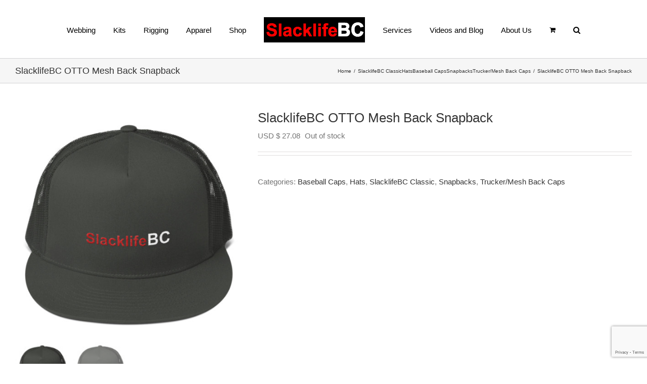

--- FILE ---
content_type: text/html; charset=UTF-8
request_url: https://www.slacklifebc.com/product/slacklifebc-otto-mesh-back-snapback/
body_size: 275210
content:
<!DOCTYPE html>
<html class="avada-html-layout-wide avada-html-header-position-top" lang="en-US" prefix="og: http://ogp.me/ns# fb: http://ogp.me/ns/fb#">
<head>
	<meta http-equiv="X-UA-Compatible" content="IE=edge" />
	<meta http-equiv="Content-Type" content="text/html; charset=utf-8"/>
	<meta name="viewport" content="width=device-width, initial-scale=1" />
	<meta name='robots' content='index, follow, max-image-preview:large, max-snippet:-1, max-video-preview:-1' />
	<style>img:is([sizes="auto" i], [sizes^="auto," i]) { contain-intrinsic-size: 3000px 1500px }</style>
	
	<!-- This site is optimized with the Yoast SEO plugin v25.5 - https://yoast.com/wordpress/plugins/seo/ -->
	<title>SlacklifeBC OTTO Mesh Back Snapback - SlacklifeBC</title>
	<link rel="canonical" href="https://www.slacklifebc.com/product/slacklifebc-otto-mesh-back-snapback/" />
	<meta property="og:locale" content="en_US" />
	<meta property="og:type" content="article" />
	<meta property="og:title" content="SlacklifeBC OTTO Mesh Back Snapback - SlacklifeBC" />
	<meta property="og:description" content="A classic snapback with a polyester mesh back. Hat Details: • 100% front/100% polyester mesh back • 5 panel • Seamed front panel with full [...]" />
	<meta property="og:url" content="https://www.slacklifebc.com/product/slacklifebc-otto-mesh-back-snapback/" />
	<meta property="og:site_name" content="SlacklifeBC" />
	<meta property="article:modified_time" content="2024-02-19T13:15:42+00:00" />
	<meta property="og:image" content="https://www.slacklifebc.com/wp-content/uploads/2019/07/mockup-424674d5.jpg" />
	<meta property="og:image:width" content="1000" />
	<meta property="og:image:height" content="1000" />
	<meta property="og:image:type" content="image/jpeg" />
	<meta name="twitter:card" content="summary_large_image" />
	<script type="application/ld+json" class="yoast-schema-graph">{"@context":"https://schema.org","@graph":[{"@type":"WebPage","@id":"https://www.slacklifebc.com/product/slacklifebc-otto-mesh-back-snapback/","url":"https://www.slacklifebc.com/product/slacklifebc-otto-mesh-back-snapback/","name":"SlacklifeBC OTTO Mesh Back Snapback - SlacklifeBC","isPartOf":{"@id":"https://www.slacklifebc.com/#website"},"primaryImageOfPage":{"@id":"https://www.slacklifebc.com/product/slacklifebc-otto-mesh-back-snapback/#primaryimage"},"image":{"@id":"https://www.slacklifebc.com/product/slacklifebc-otto-mesh-back-snapback/#primaryimage"},"thumbnailUrl":"https://www.slacklifebc.com/wp-content/uploads/2019/07/mockup-424674d5.jpg","datePublished":"2019-07-13T06:03:49+00:00","dateModified":"2024-02-19T13:15:42+00:00","breadcrumb":{"@id":"https://www.slacklifebc.com/product/slacklifebc-otto-mesh-back-snapback/#breadcrumb"},"inLanguage":"en-US","potentialAction":[{"@type":"ReadAction","target":["https://www.slacklifebc.com/product/slacklifebc-otto-mesh-back-snapback/"]}]},{"@type":"ImageObject","inLanguage":"en-US","@id":"https://www.slacklifebc.com/product/slacklifebc-otto-mesh-back-snapback/#primaryimage","url":"https://www.slacklifebc.com/wp-content/uploads/2019/07/mockup-424674d5.jpg","contentUrl":"https://www.slacklifebc.com/wp-content/uploads/2019/07/mockup-424674d5.jpg","width":1000,"height":1000},{"@type":"BreadcrumbList","@id":"https://www.slacklifebc.com/product/slacklifebc-otto-mesh-back-snapback/#breadcrumb","itemListElement":[{"@type":"ListItem","position":1,"name":"Home","item":"https://www.slacklifebc.com/"},{"@type":"ListItem","position":2,"name":"Shop","item":"https://www.slacklifebc.com/shop/"},{"@type":"ListItem","position":3,"name":"SlacklifeBC OTTO Mesh Back Snapback"}]},{"@type":"WebSite","@id":"https://www.slacklifebc.com/#website","url":"https://www.slacklifebc.com/","name":"SlacklifeBC","description":"Slacklife Outfitters - Find the balance in your life","potentialAction":[{"@type":"SearchAction","target":{"@type":"EntryPoint","urlTemplate":"https://www.slacklifebc.com/?s={search_term_string}"},"query-input":{"@type":"PropertyValueSpecification","valueRequired":true,"valueName":"search_term_string"}}],"inLanguage":"en-US"}]}</script>
	<!-- / Yoast SEO plugin. -->


<link rel="alternate" type="application/rss+xml" title="SlacklifeBC &raquo; Feed" href="https://www.slacklifebc.com/feed/" />
<link rel="alternate" type="application/rss+xml" title="SlacklifeBC &raquo; Comments Feed" href="https://www.slacklifebc.com/comments/feed/" />
					<link rel="shortcut icon" href="https://www.slacklifebc.com/wp-content/uploads/2019/12/SlacklifeBC-Smooth-Square-1000-1000.png" type="image/x-icon" />
		
		
		
				<link rel="alternate" type="application/rss+xml" title="SlacklifeBC &raquo; SlacklifeBC OTTO Mesh Back Snapback Comments Feed" href="https://www.slacklifebc.com/product/slacklifebc-otto-mesh-back-snapback/feed/" />
					<meta name="description" content="A classic snapback with a polyester mesh back.

Hat Details:
• 100% front/100% polyester mesh back
• 5 panel 
• Seamed front panel with full buckram
• Pro stitch on crown
• 4 embroidered eyelets
• 8 rows stitching on flat visor
• Gray undervisor
• Plastic snap closure"/>
				
		<meta property="og:locale" content="en_US"/>
		<meta property="og:type" content="article"/>
		<meta property="og:site_name" content="SlacklifeBC"/>
		<meta property="og:title" content="SlacklifeBC OTTO Mesh Back Snapback - SlacklifeBC"/>
				<meta property="og:description" content="A classic snapback with a polyester mesh back.

Hat Details:
• 100% front/100% polyester mesh back
• 5 panel 
• Seamed front panel with full buckram
• Pro stitch on crown
• 4 embroidered eyelets
• 8 rows stitching on flat visor
• Gray undervisor
• Plastic snap closure"/>
				<meta property="og:url" content="https://www.slacklifebc.com/product/slacklifebc-otto-mesh-back-snapback/"/>
													<meta property="article:modified_time" content="2024-02-19T13:15:42+00:00"/>
											<meta property="og:image" content="https://www.slacklifebc.com/wp-content/uploads/2019/07/mockup-424674d5.jpg"/>
		<meta property="og:image:width" content="1000"/>
		<meta property="og:image:height" content="1000"/>
		<meta property="og:image:type" content="image/jpeg"/>
						<!-- This site uses the Google Analytics by MonsterInsights plugin v9.9.0 - Using Analytics tracking - https://www.monsterinsights.com/ -->
		<!-- Note: MonsterInsights is not currently configured on this site. The site owner needs to authenticate with Google Analytics in the MonsterInsights settings panel. -->
					<!-- No tracking code set -->
				<!-- / Google Analytics by MonsterInsights -->
		<script type="text/javascript">
/* <![CDATA[ */
window._wpemojiSettings = {"baseUrl":"https:\/\/s.w.org\/images\/core\/emoji\/16.0.1\/72x72\/","ext":".png","svgUrl":"https:\/\/s.w.org\/images\/core\/emoji\/16.0.1\/svg\/","svgExt":".svg","source":{"concatemoji":"https:\/\/www.slacklifebc.com\/wp-includes\/js\/wp-emoji-release.min.js?ver=6.8.3"}};
/*! This file is auto-generated */
!function(s,n){var o,i,e;function c(e){try{var t={supportTests:e,timestamp:(new Date).valueOf()};sessionStorage.setItem(o,JSON.stringify(t))}catch(e){}}function p(e,t,n){e.clearRect(0,0,e.canvas.width,e.canvas.height),e.fillText(t,0,0);var t=new Uint32Array(e.getImageData(0,0,e.canvas.width,e.canvas.height).data),a=(e.clearRect(0,0,e.canvas.width,e.canvas.height),e.fillText(n,0,0),new Uint32Array(e.getImageData(0,0,e.canvas.width,e.canvas.height).data));return t.every(function(e,t){return e===a[t]})}function u(e,t){e.clearRect(0,0,e.canvas.width,e.canvas.height),e.fillText(t,0,0);for(var n=e.getImageData(16,16,1,1),a=0;a<n.data.length;a++)if(0!==n.data[a])return!1;return!0}function f(e,t,n,a){switch(t){case"flag":return n(e,"\ud83c\udff3\ufe0f\u200d\u26a7\ufe0f","\ud83c\udff3\ufe0f\u200b\u26a7\ufe0f")?!1:!n(e,"\ud83c\udde8\ud83c\uddf6","\ud83c\udde8\u200b\ud83c\uddf6")&&!n(e,"\ud83c\udff4\udb40\udc67\udb40\udc62\udb40\udc65\udb40\udc6e\udb40\udc67\udb40\udc7f","\ud83c\udff4\u200b\udb40\udc67\u200b\udb40\udc62\u200b\udb40\udc65\u200b\udb40\udc6e\u200b\udb40\udc67\u200b\udb40\udc7f");case"emoji":return!a(e,"\ud83e\udedf")}return!1}function g(e,t,n,a){var r="undefined"!=typeof WorkerGlobalScope&&self instanceof WorkerGlobalScope?new OffscreenCanvas(300,150):s.createElement("canvas"),o=r.getContext("2d",{willReadFrequently:!0}),i=(o.textBaseline="top",o.font="600 32px Arial",{});return e.forEach(function(e){i[e]=t(o,e,n,a)}),i}function t(e){var t=s.createElement("script");t.src=e,t.defer=!0,s.head.appendChild(t)}"undefined"!=typeof Promise&&(o="wpEmojiSettingsSupports",i=["flag","emoji"],n.supports={everything:!0,everythingExceptFlag:!0},e=new Promise(function(e){s.addEventListener("DOMContentLoaded",e,{once:!0})}),new Promise(function(t){var n=function(){try{var e=JSON.parse(sessionStorage.getItem(o));if("object"==typeof e&&"number"==typeof e.timestamp&&(new Date).valueOf()<e.timestamp+604800&&"object"==typeof e.supportTests)return e.supportTests}catch(e){}return null}();if(!n){if("undefined"!=typeof Worker&&"undefined"!=typeof OffscreenCanvas&&"undefined"!=typeof URL&&URL.createObjectURL&&"undefined"!=typeof Blob)try{var e="postMessage("+g.toString()+"("+[JSON.stringify(i),f.toString(),p.toString(),u.toString()].join(",")+"));",a=new Blob([e],{type:"text/javascript"}),r=new Worker(URL.createObjectURL(a),{name:"wpTestEmojiSupports"});return void(r.onmessage=function(e){c(n=e.data),r.terminate(),t(n)})}catch(e){}c(n=g(i,f,p,u))}t(n)}).then(function(e){for(var t in e)n.supports[t]=e[t],n.supports.everything=n.supports.everything&&n.supports[t],"flag"!==t&&(n.supports.everythingExceptFlag=n.supports.everythingExceptFlag&&n.supports[t]);n.supports.everythingExceptFlag=n.supports.everythingExceptFlag&&!n.supports.flag,n.DOMReady=!1,n.readyCallback=function(){n.DOMReady=!0}}).then(function(){return e}).then(function(){var e;n.supports.everything||(n.readyCallback(),(e=n.source||{}).concatemoji?t(e.concatemoji):e.wpemoji&&e.twemoji&&(t(e.twemoji),t(e.wpemoji)))}))}((window,document),window._wpemojiSettings);
/* ]]> */
</script>
<style id='wp-emoji-styles-inline-css' type='text/css'>

	img.wp-smiley, img.emoji {
		display: inline !important;
		border: none !important;
		box-shadow: none !important;
		height: 1em !important;
		width: 1em !important;
		margin: 0 0.07em !important;
		vertical-align: -0.1em !important;
		background: none !important;
		padding: 0 !important;
	}
</style>
<style id='woocommerce-events-fooevents-event-listing-style-inline-css' type='text/css'>
/*!***************************************************************************************************************************************************************************************************************************************************************!*\
  !*** css ./node_modules/css-loader/dist/cjs.js??ruleSet[1].rules[4].use[1]!./node_modules/postcss-loader/dist/cjs.js??ruleSet[1].rules[4].use[2]!./node_modules/sass-loader/dist/cjs.js??ruleSet[1].rules[4].use[3]!./src/fooevents-event-listing/style.scss ***!
  \***************************************************************************************************************************************************************************************************************************************************************/
/**
 * The following styles get applied both on the front of your site
 * and in the editor.
 *
 * Replace them with your own styles or remove the file completely.
 */
.wp-block-woocommerce-events-fooevents-event-listing {
  border: 0;
}

.fooevents-event-listing-clear {
  clear: both;
}

/* Event Listing Block */
.fooevents-event-listing-date-month {
  font-size: 0.9em;
  line-height: 1em;
  text-transform: uppercase;
  font-weight: 500;
  padding-top: 0.7em;
  margin: 0;
}

.fooevents-event-listing-date-day {
  font-size: 1.6em;
  font-weight: bold;
  line-height: 1.2em;
}

/* Event Listing Block > List */
.fooevents-event-listing-list-container {
  gap: 1.5em;
  margin-bottom: 1.5em;
  display: grid;
  grid-template-columns: 300px auto;
}

.fooevents-event-listing-list-container.image-right {
  grid-template-columns: auto 300px;
}

.image-right .fooevents-event-listing-list-thumbnail {
  grid-column: 2/3;
  grid-row: 1;
}

.image-right .fooevents-event-listing-list-content {
  grid-column: 1/2;
  grid-row: 1;
}

.fooevents-event-listing-list-container.image-none {
  grid-template-columns: repeat(1, 100%);
}

.fooevents-event-listing-list-seperators h2 {
  padding: 0 0 0.5em 0;
  font-size: 1.2em;
}

#fooevents-event-listing-list h3 {
  margin: 0 0 0.5em;
  padding: 0;
}

#fooevents-event-listing-list img {
  max-width: 100%;
  width: 100%;
  height: auto;
}

#fooevents-event-listing-list .fooevents-event-listing-list-datetime {
  padding: 0;
  margin: 0 0 0.5em;
}

#fooevents-event-listing-list .fooevents-event-listing-list-excerpt {
  margin: 0 0 0.5em;
  padding: 0;
}

#fooevents-event-listing-list .fooevents-event-listing-list-price {
  font-weight: bold;
  padding-right: 1em;
}

#fooevents-event-listing-list .fooevents-event-listing-list-location {
  margin: 0 0 0.5em;
  padding: 0;
}

#fooevents-event-listing-list .fooevents-event-listing-list-stock {
  margin: 0 0 1em;
  padding: 0;
}

#fooevents-event-listing-list .fooevents-event-listing-list-book-now {
  font-weight: bold;
}

#fooevents-event-listing-list .fooevents-event-listing-list-book-now a {
  text-decoration: none;
}

/* Event Listing Block > Compact */
table#fooevents-event-listing-compact {
  width: 100%;
}

table#fooevents-event-listing-compact th {
  text-align: left;
}

#fooevents-event-listing-compact h3 {
  margin-bottom: 0.5em;
  padding: 0;
  margin-block-start: 0;
  font-size: 1.4em;
}

#fooevents-event-listing-compact ul {
  list-style: none;
  margin: 0;
  padding: 0;
  font-size: 0.9em;
}

table#fooevents-event-listing-compact td.date {
  text-align: center;
}

#fooevents-event-listing-compact .fooevents-event-listing-compact-datetime {
  padding: 0 0 0.5em;
  margin: 0;
}

#fooevents-event-listing-compact .fooevents-event-listing-compact-excerpt {
  margin-bottom: 1em;
}

#fooevents-event-listing-compact .fooevents-event-listing-compact-stock {
  margin: 1em 0 0;
  padding: 0;
}

#fooevents-event-listing-compact .fooevents-event-listing-compact-book-now {
  padding: 0;
  margin: 0 0em;
  font-weight: bold;
}

#fooevents-event-listing-compact .fooevents-event-listing-compact-book-now a {
  text-decoration: none;
}

#fooevents-event-listing-compact .fooevents-event-listing-compact-price {
  font-weight: bold;
  margin: 0;
}

#fooevents-event-listing-compact .fooevents-event-listing-compact-price {
  font-weight: bold;
  margin: 0;
}

#fooevents-event-listing-compact .fooevents-event-listing-compact-availability {
  margin: 0;
}

#fooevents-event-listing-compact .fooevents-event-listing-compact-location {
  margin: 0 0 0.5em;
  padding: 0;
}

/* Event Listing Block > Tiled */
#fooevents-event-listing-tiles {
  display: grid;
  gap: 30px;
}

#fooevents-event-listing-tiles h3 {
  margin-bottom: 0.5em;
  padding: 0;
  margin-block-start: 0;
  font-size: 1.2em;
}

#fooevents-event-listing-tiles .event-thumbnail img {
  width: 100%;
  height: auto;
  padding: 0;
  margin: 0 0 1em;
}

#fooevents-event-listing-tiles .fooevents-event-listing-tiles-datetime {
  padding: 0;
  margin: 0 0 0.5em;
}

#fooevents-event-listing-tiles .fooevents-event-listing-tiles-location {
  font-weight: bold;
  margin: 0 0 0.5em;
}

#fooevents-event-listing-tiles .fooevents-event-listing-tiles-excerpt {
  margin: 0 0 1em;
}

#fooevents-event-listing-tiles .fooevents-event-listing-tiles-stock {
  margin: 0 0 1em;
}

#fooevents-event-listing-tiles .fooevents-event-listing-tiles-price {
  font-weight: bold;
  margin: 0;
}

#fooevents-event-listing-tiles .fooevents-event-listing-tiles-availability {
  margin: 0;
}

#fooevents-event-listing-tiles .fooevents-event-listing-book-now {
  font-weight: bold;
  margin: 1em 0 0;
}

#fooevents-event-listing-tiles .fooevents-event-listing-book-now a {
  text-decoration: none;
}

.fooevents-event-listing-tile-number-2 {
  grid-template-columns: repeat(2, calc(50% - 15px));
}

.fooevents-event-listing-tile-number-3 {
  grid-template-columns: repeat(3, calc(33.33% - 20px));
}

.fooevents-event-listing-tile-number-4 {
  grid-template-columns: repeat(4, calc(25% - 22.5px));
}

.fooevents-event-listing-tile-number-5 {
  grid-template-columns: repeat(5, calc(20% - 24px));
}

.fooevents-event-listing-tile-number-6 {
  grid-template-columns: repeat(6, calc(16.66% - 25px));
}

/* Event Icon Styles */
.event-icon {
  display: inline;
  margin: 0.4em 0.4em 0 0;
  padding: 0;
  line-height: 0.8em;
}

.event-icon:before {
  content: "\f469";
  font-family: "dashicons";
  font-size: 1em;
}

.event-icon-calendar:before {
  content: "\f508";
}

@media screen and (max-width: 55em) {
  .fooevents-event-listing-tile-number-5,
  .fooevents-event-listing-tile-number-6 {
    grid-template-columns: repeat(3, calc(33.33% - 20px));
  }
  #fooevents-event-listing-compact td {
    display: block;
    width: 100%;
  }
  table#fooevents-event-listing-compact td.date {
    text-align: left;
  }
}
@media screen and (max-width: 50em) {
  .fooevents-event-listing-tile-number-2,
  .fooevents-event-listing-tile-number-3,
  .fooevents-event-listing-tile-number-4,
  .fooevents-event-listing-tile-number-5,
  .fooevents-event-listing-tile-number-6 {
    grid-template-columns: repeat(3, calc(33.33% - 20px));
  }
}
@media screen and (max-width: 40em) {
  .fooevents-event-listing-tile-number-2,
  .fooevents-event-listing-tile-number-3,
  .fooevents-event-listing-tile-number-4,
  .fooevents-event-listing-tile-number-5,
  .fooevents-event-listing-tile-number-6 {
    grid-template-columns: repeat(2, calc(50% - 15px));
  }
  .fooevents-event-listing-list-container {
    grid-template-columns: repeat(1, 100%);
  }
}
@media screen and (max-width: 30em) {
  .fooevents-event-listing-tile-number-2,
  .fooevents-event-listing-tile-number-3,
  .fooevents-event-listing-tile-number-4,
  .fooevents-event-listing-tile-number-5,
  .fooevents-event-listing-tile-number-6 {
    grid-template-columns: repeat(1, 100%);
  }
}

/*# sourceMappingURL=style-index.css.map*/
</style>
<style id='woocommerce-events-fooevents-event-attendees-style-inline-css' type='text/css'>
/*!*****************************************************************************************************************************************************************************************************************************************************************!*\
  !*** css ./node_modules/css-loader/dist/cjs.js??ruleSet[1].rules[4].use[1]!./node_modules/postcss-loader/dist/cjs.js??ruleSet[1].rules[4].use[2]!./node_modules/sass-loader/dist/cjs.js??ruleSet[1].rules[4].use[3]!./src/fooevents-event-attendees/style.scss ***!
  \*****************************************************************************************************************************************************************************************************************************************************************/
/**
 * The following styles get applied both on the front of your site
 * and in the editor.
 *
 * Replace them with your own styles or remove the file completely.
 */
/*  Attendee Block Grid Styles */
.fooevents-attendees-grid {
  display: grid;
  gap: 30px;
}

.fooevents-attendee-list-grid-2 {
  grid-template-columns: repeat(2, calc(50% - 15px));
}

.fooevents-attendee-list-grid-3 {
  grid-template-columns: repeat(3, calc(33.33% - 20px));
}

.fooevents-attendee-list-grid-4 {
  grid-template-columns: repeat(4, calc(25% - 22.5px));
}

.fooevents-attendee-list-grid-5 {
  grid-template-columns: repeat(5, calc(20% - 24px));
}

.fooevents-attendee-list-grid-6 {
  grid-template-columns: repeat(6, calc(16.66% - 25px));
}

.fooevents-attendee-list-grid-7 {
  grid-template-columns: repeat(7, calc(14.28% - 25.7142857143px));
}

.fooevents-attendee-list-grid-8 {
  grid-template-columns: repeat(8, calc(12.5% - 26.25px));
}

.fooevents-attendees-grid .fooevents-attendee {
  margin-bottom: 1em;
  text-align: center;
  line-height: 1.3em;
}

.fooevents-attendees:after,
.fooevents-attendee-list-clear {
  clear: both;
  content: "";
  display: block;
}

.fooevents-attendees-grid .fooevents-attendee img {
  border-radius: 100%;
  max-width: 90%;
  margin: 0 0 0.5em;
  display: inline-block;
}

.fooevents-attendees-grid .fooevents-attendee-info-name {
  font-weight: bold;
}

.fooevents-attendees-grid .fooevents-attendee-info-designation,
.fooevents-attendees-grid .fooevents-attendee-info-company,
.fooevents-attendees-grid .fooevents-attendee-info-telephone,
.fooevents-attendees-grid .fooevents-attendee-info-email,
.fooevents-attendees-grid .fooevents-attendee-info-signup {
  font-size: 0.8em;
}

.fooevents-attendees-grid .fooevents-attendee-info-designation {
  font-weight: 600;
}

.fooevents-attendees-grid-total {
  padding: 1em 0;
  text-align: center;
}

/* Attendee Block Name Styles */
.fooevents-attendee strong {
  font-size: 0.9em;
  font-weight: 600;
}

/* Attendee Block Pictures Styles */
.fooevents-attendees-pictures .fooevents-attendee {
  float: left;
  text-align: center;
  line-height: 1.3em;
  margin: 0 0 0 -0.8em;
}

.fooevents-attendees-pictures .fooevents-attendee img {
  max-width: 100%;
}

.fooevents-attendees-pictures .fooevents-attendee-size-large {
  width: 6em;
}

.fooevents-attendees-pictures .fooevents-attendee-size-large img {
  border: solid 4px #fff;
  width: 6em;
}

.fooevents-attendees-pictures .fooevents-attendee-size-medium {
  width: 3.5em;
}

.fooevents-attendees-pictures .fooevents-attendee-size-medium img {
  border: solid 3px #fff;
  width: 3.5em;
}

.fooevents-attendees-pictures .fooevents-attendee-size-small {
  width: 2.5em;
}

.fooevents-attendees-pictures .fooevents-attendee-size-small img {
  border: solid 2px #fff;
  width: 2.5em;
}

#fooevents-attendee-list-compact .fooevents-attendee-large img {
  max-width: 6em;
}

#fooevents-attendee-list-compact .fooevents-attendee-medium img {
  max-width: 3.5em;
}

#fooevents-attendee-list-compact .fooevents-attendee-small img {
  max-width: 2.5em;
}

.fooevents-attendees-pictures .fooevents-attendee-0 {
  margin: 0;
}

/* Attendee Block List Styles */
.fooevents-attendees-list img {
  border-radius: 100%;
  max-width: 90%;
  margin: 0 0 0.5em;
}

.fooevents-attendees-list-total {
  padding: 1em 0;
  text-align: left;
}

/* Attendee Block Image Styles */
.fooevents-attendees-pictures .fooevents-attendee img {
  border-radius: 100%;
  max-width: 100%;
  margin: 0 0 0.5em;
}

/* Responsive Styles */
@media screen and (max-width: 55em) {
  .fooevents-attendee-list-grid-5,
  .fooevents-attendee-list-grid-6,
  .fooevents-attendee-list-grid-7,
  .fooevents-attendee-list-grid-8 {
    grid-template-columns: repeat(5, calc(20% - 24px));
  }
}
@media screen and (max-width: 50em) {
  .fooevents-attendee-list-grid-5,
  .fooevents-attendee-list-grid-6,
  .fooevents-attendee-list-grid-7,
  .fooevents-attendee-list-grid-8 {
    grid-template-columns: repeat(4, calc(25% - 22.5px));
  }
}
@media screen and (max-width: 40em) {
  .fooevents-attendee-list-grid-4,
  .fooevents-attendee-list-grid-5,
  .fooevents-attendee-list-grid-6,
  .fooevents-attendee-list-grid-7,
  .fooevents-attendee-list-grid-8 {
    grid-template-columns: repeat(3, calc(33.33% - 20px));
  }
  #fooevents-attendee-list-compact th {
    display: none;
  }
  #fooevents-attendee-list-compact td {
    display: block;
    width: 100%;
  }
}
@media screen and (max-width: 30em) {
  .fooevents-attendee-list-grid-3,
  .fooevents-attendee-list-grid-4,
  .fooevents-attendee-list-grid-5,
  .fooevents-attendee-list-grid-6,
  .fooevents-attendee-list-grid-7,
  .fooevents-attendee-list-grid-8 {
    grid-template-columns: repeat(2, calc(50% - 15px));
  }
}

/*# sourceMappingURL=style-index.css.map*/
</style>
<style id='woocommerce-inline-inline-css' type='text/css'>
.woocommerce form .form-row .required { visibility: visible; }
</style>
<link rel='stylesheet' id='wc-composite-css-css' href='https://www.slacklifebc.com/wp-content/plugins/woocommerce-composite-products/assets/css/frontend/woocommerce.css?ver=8.1.1' type='text/css' media='all' />
<link rel='stylesheet' id='brands-styles-css' href='https://www.slacklifebc.com/wp-content/plugins/woocommerce/assets/css/brands.css?ver=10.0.4' type='text/css' media='all' />
<link rel='stylesheet' id='flexible-shipping-free-shipping-css' href='https://www.slacklifebc.com/wp-content/plugins/flexible-shipping/assets/dist/css/free-shipping.css?ver=6.2.1.2' type='text/css' media='all' />
<link rel='stylesheet' id='wc-pb-checkout-blocks-css' href='https://www.slacklifebc.com/wp-content/plugins/woocommerce-product-bundles/assets/css/frontend/checkout-blocks.css?ver=8.4.2' type='text/css' media='all' />
<link rel='stylesheet' id='wc-bundle-style-css' href='https://www.slacklifebc.com/wp-content/plugins/woocommerce-product-bundles/assets/css/frontend/woocommerce.css?ver=8.4.2' type='text/css' media='all' />
<link rel='stylesheet' id='fusion-dynamic-css-css' href='https://www.slacklifebc.com/wp-content/uploads/fusion-styles/71222e64a47fa1de96ab5cbe6b3eda68.min.css?ver=3.12.2' type='text/css' media='all' />
<script type="text/javascript" src="https://www.slacklifebc.com/wp-includes/js/jquery/jquery.min.js?ver=3.7.1" id="jquery-core-js"></script>
<script type="text/javascript" src="https://www.slacklifebc.com/wp-includes/js/jquery/jquery-migrate.min.js?ver=3.4.1" id="jquery-migrate-js"></script>
<script type="text/javascript" src="https://www.slacklifebc.com/wp-content/plugins/woocommerce/assets/js/jquery-blockui/jquery.blockUI.min.js?ver=2.7.0-wc.10.0.4" id="jquery-blockui-js" defer="defer" data-wp-strategy="defer"></script>
<script type="text/javascript" id="wc-add-to-cart-js-extra">
/* <![CDATA[ */
var wc_add_to_cart_params = {"ajax_url":"\/wp-admin\/admin-ajax.php","wc_ajax_url":"\/?wc-ajax=%%endpoint%%","i18n_view_cart":"View cart","cart_url":"https:\/\/www.slacklifebc.com\/cart\/","is_cart":"","cart_redirect_after_add":"no"};
/* ]]> */
</script>
<script type="text/javascript" src="https://www.slacklifebc.com/wp-content/plugins/woocommerce/assets/js/frontend/add-to-cart.min.js?ver=10.0.4" id="wc-add-to-cart-js" defer="defer" data-wp-strategy="defer"></script>
<script type="text/javascript" id="wc-single-product-js-extra">
/* <![CDATA[ */
var wc_single_product_params = {"i18n_required_rating_text":"Please select a rating","i18n_rating_options":["1 of 5 stars","2 of 5 stars","3 of 5 stars","4 of 5 stars","5 of 5 stars"],"i18n_product_gallery_trigger_text":"View full-screen image gallery","review_rating_required":"yes","flexslider":{"rtl":false,"animation":"slide","smoothHeight":true,"directionNav":true,"controlNav":"thumbnails","slideshow":false,"animationSpeed":500,"animationLoop":true,"allowOneSlide":false,"prevText":"<i class=\"awb-icon-angle-left\"><\/i>","nextText":"<i class=\"awb-icon-angle-right\"><\/i>"},"zoom_enabled":"","zoom_options":[],"photoswipe_enabled":"","photoswipe_options":{"shareEl":false,"closeOnScroll":false,"history":false,"hideAnimationDuration":0,"showAnimationDuration":0},"flexslider_enabled":"1"};
/* ]]> */
</script>
<script type="text/javascript" src="https://www.slacklifebc.com/wp-content/plugins/woocommerce/assets/js/frontend/single-product.min.js?ver=10.0.4" id="wc-single-product-js" defer="defer" data-wp-strategy="defer"></script>
<script type="text/javascript" src="https://www.slacklifebc.com/wp-content/plugins/woocommerce/assets/js/js-cookie/js.cookie.min.js?ver=2.1.4-wc.10.0.4" id="js-cookie-js" defer="defer" data-wp-strategy="defer"></script>
<script type="text/javascript" id="woocommerce-js-extra">
/* <![CDATA[ */
var woocommerce_params = {"ajax_url":"\/wp-admin\/admin-ajax.php","wc_ajax_url":"\/?wc-ajax=%%endpoint%%","i18n_password_show":"Show password","i18n_password_hide":"Hide password"};
/* ]]> */
</script>
<script type="text/javascript" src="https://www.slacklifebc.com/wp-content/plugins/woocommerce/assets/js/frontend/woocommerce.min.js?ver=10.0.4" id="woocommerce-js" defer="defer" data-wp-strategy="defer"></script>
<link rel="https://api.w.org/" href="https://www.slacklifebc.com/wp-json/" /><link rel="alternate" title="JSON" type="application/json" href="https://www.slacklifebc.com/wp-json/wp/v2/product/29439" /><link rel="EditURI" type="application/rsd+xml" title="RSD" href="https://www.slacklifebc.com/xmlrpc.php?rsd" />
<meta name="generator" content="WordPress 6.8.3" />
<meta name="generator" content="WooCommerce 10.0.4" />
<link rel='shortlink' href='https://www.slacklifebc.com/?p=29439' />
<link rel="alternate" title="oEmbed (JSON)" type="application/json+oembed" href="https://www.slacklifebc.com/wp-json/oembed/1.0/embed?url=https%3A%2F%2Fwww.slacklifebc.com%2Fproduct%2Fslacklifebc-otto-mesh-back-snapback%2F" />
<link rel="alternate" title="oEmbed (XML)" type="text/xml+oembed" href="https://www.slacklifebc.com/wp-json/oembed/1.0/embed?url=https%3A%2F%2Fwww.slacklifebc.com%2Fproduct%2Fslacklifebc-otto-mesh-back-snapback%2F&#038;format=xml" />
<style type="text/css" id="css-fb-visibility">@media screen and (max-width: 640px){.fusion-no-small-visibility{display:none !important;}body .sm-text-align-center{text-align:center !important;}body .sm-text-align-left{text-align:left !important;}body .sm-text-align-right{text-align:right !important;}body .sm-flex-align-center{justify-content:center !important;}body .sm-flex-align-flex-start{justify-content:flex-start !important;}body .sm-flex-align-flex-end{justify-content:flex-end !important;}body .sm-mx-auto{margin-left:auto !important;margin-right:auto !important;}body .sm-ml-auto{margin-left:auto !important;}body .sm-mr-auto{margin-right:auto !important;}body .fusion-absolute-position-small{position:absolute;top:auto;width:100%;}.awb-sticky.awb-sticky-small{ position: sticky; top: var(--awb-sticky-offset,0); }}@media screen and (min-width: 641px) and (max-width: 1024px){.fusion-no-medium-visibility{display:none !important;}body .md-text-align-center{text-align:center !important;}body .md-text-align-left{text-align:left !important;}body .md-text-align-right{text-align:right !important;}body .md-flex-align-center{justify-content:center !important;}body .md-flex-align-flex-start{justify-content:flex-start !important;}body .md-flex-align-flex-end{justify-content:flex-end !important;}body .md-mx-auto{margin-left:auto !important;margin-right:auto !important;}body .md-ml-auto{margin-left:auto !important;}body .md-mr-auto{margin-right:auto !important;}body .fusion-absolute-position-medium{position:absolute;top:auto;width:100%;}.awb-sticky.awb-sticky-medium{ position: sticky; top: var(--awb-sticky-offset,0); }}@media screen and (min-width: 1025px){.fusion-no-large-visibility{display:none !important;}body .lg-text-align-center{text-align:center !important;}body .lg-text-align-left{text-align:left !important;}body .lg-text-align-right{text-align:right !important;}body .lg-flex-align-center{justify-content:center !important;}body .lg-flex-align-flex-start{justify-content:flex-start !important;}body .lg-flex-align-flex-end{justify-content:flex-end !important;}body .lg-mx-auto{margin-left:auto !important;margin-right:auto !important;}body .lg-ml-auto{margin-left:auto !important;}body .lg-mr-auto{margin-right:auto !important;}body .fusion-absolute-position-large{position:absolute;top:auto;width:100%;}.awb-sticky.awb-sticky-large{ position: sticky; top: var(--awb-sticky-offset,0); }}</style>	<noscript><style>.woocommerce-product-gallery{ opacity: 1 !important; }</style></noscript>
				<script  type="text/javascript">
				!function(f,b,e,v,n,t,s){if(f.fbq)return;n=f.fbq=function(){n.callMethod?
					n.callMethod.apply(n,arguments):n.queue.push(arguments)};if(!f._fbq)f._fbq=n;
					n.push=n;n.loaded=!0;n.version='2.0';n.queue=[];t=b.createElement(e);t.async=!0;
					t.src=v;s=b.getElementsByTagName(e)[0];s.parentNode.insertBefore(t,s)}(window,
					document,'script','https://connect.facebook.net/en_US/fbevents.js');
			</script>
			<!-- WooCommerce Facebook Integration Begin -->
			<script  type="text/javascript">

				fbq('init', '367115485546300', {}, {
    "agent": "woocommerce-10.0.4-3.5.4"
});

				document.addEventListener( 'DOMContentLoaded', function() {
					// Insert placeholder for events injected when a product is added to the cart through AJAX.
					document.body.insertAdjacentHTML( 'beforeend', '<div class=\"wc-facebook-pixel-event-placeholder\"></div>' );
				}, false );

			</script>
			<!-- WooCommerce Facebook Integration End -->
					<script type="text/javascript">
			var doc = document.documentElement;
			doc.setAttribute( 'data-useragent', navigator.userAgent );
		</script>
		<script>
  (function(i,s,o,g,r,a,m){i['GoogleAnalyticsObject']=r;i[r]=i[r]||function(){
  (i[r].q=i[r].q||[]).push(arguments)},i[r].l=1*new Date();a=s.createElement(o),
  m=s.getElementsByTagName(o)[0];a.async=1;a.src=g;m.parentNode.insertBefore(a,m)
  })(window,document,'script','//www.google-analytics.com/analytics.js','ga');

  ga('create', 'UA-47845828-1', 'auto');
  ga('send', 'pageview');

</script>				<style type="text/css" id="c4wp-checkout-css">
					.woocommerce-checkout .c4wp_captcha_field {
						margin-bottom: 10px;
						margin-top: 15px;
						position: relative;
						display: inline-block;
					}
				</style>
								<style type="text/css" id="c4wp-v3-lp-form-css">
					.login #login, .login #lostpasswordform {
						min-width: 350px !important;
					}
					.wpforms-field-c4wp iframe {
						width: 100% !important;
					}
				</style>
							<style type="text/css" id="c4wp-v3-lp-form-css">
				.login #login, .login #lostpasswordform {
					min-width: 350px !important;
				}
				.wpforms-field-c4wp iframe {
					width: 100% !important;
				}
			</style>
			
	</head>

<body class="wp-singular product-template-default single single-product postid-29439 wp-theme-Avada theme-Avada woocommerce woocommerce-page woocommerce-no-js fusion-image-hovers fusion-pagination-sizing fusion-button_type-flat fusion-button_span-no fusion-button_gradient-linear avada-image-rollover-circle-yes avada-image-rollover-no fusion-has-button-gradient fusion-body ltr fusion-sticky-header no-mobile-sticky-header avada-has-rev-slider-styles fusion-disable-outline fusion-sub-menu-fade mobile-logo-pos-left layout-wide-mode avada-has-boxed-modal-shadow-medium layout-scroll-offset-full avada-has-zero-margin-offset-top fusion-top-header menu-text-align-left fusion-woo-product-design-clean fusion-woo-shop-page-columns-4 fusion-woo-related-columns-4 fusion-woo-archive-page-columns-3 fusion-woocommerce-equal-heights avada-has-woo-gallery-disabled woo-tabs-horizontal woo-sale-badge-circle woo-outofstock-badge-top_bar mobile-menu-design-modern fusion-show-pagination-text fusion-header-layout-v7 avada-responsive avada-footer-fx-none avada-menu-highlight-style-bar fusion-search-form-classic fusion-main-menu-search-dropdown fusion-avatar-square avada-sticky-shrinkage avada-dropdown-styles avada-blog-layout-medium avada-blog-archive-layout-grid avada-header-shadow-no avada-menu-icon-position-left avada-has-megamenu-shadow avada-has-mainmenu-dropdown-divider avada-has-header-100-width avada-has-main-nav-search-icon avada-has-megamenu-item-divider avada-has-breadcrumb-mobile-hidden avada-has-titlebar-bar_and_content avada-has-pagination-padding avada-flyout-menu-direction-fade avada-ec-views-v1 currency-usd" data-awb-post-id="29439">
		<a class="skip-link screen-reader-text" href="#content">Skip to content</a>

	<div id="boxed-wrapper">
		
		<div id="wrapper" class="fusion-wrapper">
			<div id="home" style="position:relative;top:-1px;"></div>
							
					
			<header class="fusion-header-wrapper">
				<div class="fusion-header-v7 fusion-logo-alignment fusion-logo-left fusion-sticky-menu-1 fusion-sticky-logo-1 fusion-mobile-logo-  fusion-mobile-menu-design-modern">
					<div class="fusion-header-sticky-height"></div>
<div class="fusion-header" >
	<div class="fusion-row fusion-middle-logo-menu">
				<nav class="fusion-main-menu" aria-label="Main Menu"><ul id="menu-mega-new" class="fusion-menu fusion-middle-logo-ul"><li  id="menu-item-30227"  class="menu-item menu-item-type-taxonomy menu-item-object-product_cat menu-item-has-children menu-item-30227 fusion-megamenu-menu "  data-item-id="30227"><a  href="https://www.slacklifebc.com/product-category/webbing/" class="fusion-top-level-link fusion-bar-highlight"><span class="menu-text">Webbing</span></a><div class="fusion-megamenu-wrapper fusion-columns-4 columns-per-row-4 columns-4 col-span-12 fusion-megamenu-fullwidth"><div class="row"><div class="fusion-megamenu-holder" style="width:100vw;" data-width="100vw"><ul class="fusion-megamenu"><li  id="menu-item-33122"  class="menu-item menu-item-type-post_type menu-item-object-product menu-item-33122 fusion-megamenu-submenu menu-item-has-link fusion-megamenu-columns-4 col-lg-3 col-md-3 col-sm-3" ><div class='fusion-megamenu-title'><a class="awb-justify-title" href="https://www.slacklifebc.com/product/paradigm/">Paradigm</a></div><div class="fusion-megamenu-widgets-container second-level-widget"><div id="media_image-26" class="widget widget_media_image" style="border-style: solid;border-color:transparent;border-width:0px;"><a href="https://www.slacklifebc.com/product/paradigm/"><img width="300" height="300" src="https://www.slacklifebc.com/wp-content/uploads/2022/08/SlacklifeBC-Paradigm-green-purple-slackline-webbing-300x300.jpg" class="image wp-image-33033  attachment-medium size-medium" alt="" style="max-width: 100%; height: auto;" decoding="async" fetchpriority="high" srcset="https://www.slacklifebc.com/wp-content/uploads/2022/08/SlacklifeBC-Paradigm-green-purple-slackline-webbing-66x66.jpg 66w, https://www.slacklifebc.com/wp-content/uploads/2022/08/SlacklifeBC-Paradigm-green-purple-slackline-webbing-100x100.jpg 100w, https://www.slacklifebc.com/wp-content/uploads/2022/08/SlacklifeBC-Paradigm-green-purple-slackline-webbing-150x150.jpg 150w, https://www.slacklifebc.com/wp-content/uploads/2022/08/SlacklifeBC-Paradigm-green-purple-slackline-webbing-200x200.jpg 200w, https://www.slacklifebc.com/wp-content/uploads/2022/08/SlacklifeBC-Paradigm-green-purple-slackline-webbing-300x300.jpg 300w, https://www.slacklifebc.com/wp-content/uploads/2022/08/SlacklifeBC-Paradigm-green-purple-slackline-webbing-400x400.jpg 400w, https://www.slacklifebc.com/wp-content/uploads/2022/08/SlacklifeBC-Paradigm-green-purple-slackline-webbing-500x500.jpg 500w, https://www.slacklifebc.com/wp-content/uploads/2022/08/SlacklifeBC-Paradigm-green-purple-slackline-webbing-600x600.jpg 600w, https://www.slacklifebc.com/wp-content/uploads/2022/08/SlacklifeBC-Paradigm-green-purple-slackline-webbing-768x768.jpg 768w, https://www.slacklifebc.com/wp-content/uploads/2022/08/SlacklifeBC-Paradigm-green-purple-slackline-webbing-800x800.jpg 800w, https://www.slacklifebc.com/wp-content/uploads/2022/08/SlacklifeBC-Paradigm-green-purple-slackline-webbing.jpg 1024w" sizes="(max-width: 300px) 100vw, 300px" /></a></div></div></li><li  id="menu-item-32093"  class="menu-item menu-item-type-post_type menu-item-object-product menu-item-32093 fusion-megamenu-submenu menu-item-has-link fusion-megamenu-columns-4 col-lg-3 col-md-3 col-sm-3" ><div class='fusion-megamenu-title'><a class="awb-justify-title" href="https://www.slacklifebc.com/product/feather-pro-webbing/">Feather Pro</a></div><div class="fusion-megamenu-widgets-container second-level-widget"><style type="text/css" data-id="media_image-22">@media (max-width: 800px){#media_image-22{text-align:center !important;}}</style><div id="media_image-22" class="fusion-widget-mobile-align-center fusion-widget-align-center widget widget_media_image" style="border-style: solid;text-align: center;border-color:transparent;border-width:0px;"><a href="https://www.slacklifebc.com/product/feather-pro-webbing/"><img width="300" height="300" src="https://www.slacklifebc.com/wp-content/uploads/2020/05/slacklifebc-bc-featherpro-1-300x300.png" class="image wp-image-32146  attachment-medium size-medium" alt="" style="max-width: 100%; height: auto;" decoding="async" srcset="https://www.slacklifebc.com/wp-content/uploads/2020/05/slacklifebc-bc-featherpro-1-66x66.png 66w, https://www.slacklifebc.com/wp-content/uploads/2020/05/slacklifebc-bc-featherpro-1-100x100.png 100w, https://www.slacklifebc.com/wp-content/uploads/2020/05/slacklifebc-bc-featherpro-1-150x150.png 150w, https://www.slacklifebc.com/wp-content/uploads/2020/05/slacklifebc-bc-featherpro-1-200x200.png 200w, https://www.slacklifebc.com/wp-content/uploads/2020/05/slacklifebc-bc-featherpro-1-300x300.png 300w, https://www.slacklifebc.com/wp-content/uploads/2020/05/slacklifebc-bc-featherpro-1-400x400.png 400w, https://www.slacklifebc.com/wp-content/uploads/2020/05/slacklifebc-bc-featherpro-1-500x500.png 500w, https://www.slacklifebc.com/wp-content/uploads/2020/05/slacklifebc-bc-featherpro-1-600x600.png 600w, https://www.slacklifebc.com/wp-content/uploads/2020/05/slacklifebc-bc-featherpro-1-768x768.png 768w, https://www.slacklifebc.com/wp-content/uploads/2020/05/slacklifebc-bc-featherpro-1-800x800.png 800w, https://www.slacklifebc.com/wp-content/uploads/2020/05/slacklifebc-bc-featherpro-1.png 1024w" sizes="(max-width: 300px) 100vw, 300px" /></a></div></div></li><li  id="menu-item-30608"  class="menu-item menu-item-type-post_type menu-item-object-product menu-item-30608 fusion-megamenu-submenu menu-item-has-link fusion-megamenu-columns-4 col-lg-3 col-md-3 col-sm-3" ><div class='fusion-megamenu-title'><a class="awb-justify-title" href="https://www.slacklifebc.com/product/bc-green/">BC Green</a></div><div class="fusion-megamenu-widgets-container second-level-widget"><style type="text/css" data-id="media_image-9">@media (max-width: 800px){#media_image-9{text-align:center !important;}}</style><div id="media_image-9" class="fusion-widget-mobile-align-center fusion-widget-align-center widget widget_media_image" style="text-align: center;"><a href="https://www.slacklifebc.com/product/bc-green/"><img width="300" height="300" src="https://www.slacklifebc.com/wp-content/uploads/2019/10/slacklifebc-bc-Green-webbing-1-300x300.jpg" class="image wp-image-30246  attachment-medium size-medium" alt="" style="max-width: 100%; height: auto;" decoding="async" srcset="https://www.slacklifebc.com/wp-content/uploads/2019/10/slacklifebc-bc-Green-webbing-1-66x66.jpg 66w, https://www.slacklifebc.com/wp-content/uploads/2019/10/slacklifebc-bc-Green-webbing-1-100x100.jpg 100w, https://www.slacklifebc.com/wp-content/uploads/2019/10/slacklifebc-bc-Green-webbing-1-150x150.jpg 150w, https://www.slacklifebc.com/wp-content/uploads/2019/10/slacklifebc-bc-Green-webbing-1-200x200.jpg 200w, https://www.slacklifebc.com/wp-content/uploads/2019/10/slacklifebc-bc-Green-webbing-1-300x300.jpg 300w, https://www.slacklifebc.com/wp-content/uploads/2019/10/slacklifebc-bc-Green-webbing-1-400x400.jpg 400w, https://www.slacklifebc.com/wp-content/uploads/2019/10/slacklifebc-bc-Green-webbing-1-500x500.jpg 500w, https://www.slacklifebc.com/wp-content/uploads/2019/10/slacklifebc-bc-Green-webbing-1-600x600.jpg 600w, https://www.slacklifebc.com/wp-content/uploads/2019/10/slacklifebc-bc-Green-webbing-1-768x768.jpg 768w, https://www.slacklifebc.com/wp-content/uploads/2019/10/slacklifebc-bc-Green-webbing-1-800x800.jpg 800w, https://www.slacklifebc.com/wp-content/uploads/2019/10/slacklifebc-bc-Green-webbing-1.jpg 1024w" sizes="(max-width: 300px) 100vw, 300px" /></a></div></div></li><li  id="menu-item-30607"  class="menu-item menu-item-type-post_type menu-item-object-product menu-item-30607 fusion-megamenu-submenu menu-item-has-link fusion-megamenu-columns-4 col-lg-3 col-md-3 col-sm-3" ><div class='fusion-megamenu-title'><a class="awb-justify-title" href="https://www.slacklifebc.com/product/bc-blue-webbing/">BC Blue</a></div><div class="fusion-megamenu-widgets-container second-level-widget"><style type="text/css" data-id="media_image-10">@media (max-width: 800px){#media_image-10{text-align:center !important;}}</style><div id="media_image-10" class="fusion-widget-mobile-align-center fusion-widget-align-center widget widget_media_image" style="text-align: center;"><a href="https://www.slacklifebc.com/product/bc-blue-webbing/"><img width="300" height="300" src="https://www.slacklifebc.com/wp-content/uploads/2019/10/slacklifebc-bc-blue-webbing-1-300x300.jpg" class="image wp-image-30253  attachment-medium size-medium" alt="" style="max-width: 100%; height: auto;" decoding="async" srcset="https://www.slacklifebc.com/wp-content/uploads/2019/10/slacklifebc-bc-blue-webbing-1-66x66.jpg 66w, https://www.slacklifebc.com/wp-content/uploads/2019/10/slacklifebc-bc-blue-webbing-1-100x100.jpg 100w, https://www.slacklifebc.com/wp-content/uploads/2019/10/slacklifebc-bc-blue-webbing-1-150x150.jpg 150w, https://www.slacklifebc.com/wp-content/uploads/2019/10/slacklifebc-bc-blue-webbing-1-200x200.jpg 200w, https://www.slacklifebc.com/wp-content/uploads/2019/10/slacklifebc-bc-blue-webbing-1-300x300.jpg 300w, https://www.slacklifebc.com/wp-content/uploads/2019/10/slacklifebc-bc-blue-webbing-1-400x400.jpg 400w, https://www.slacklifebc.com/wp-content/uploads/2019/10/slacklifebc-bc-blue-webbing-1-500x500.jpg 500w, https://www.slacklifebc.com/wp-content/uploads/2019/10/slacklifebc-bc-blue-webbing-1-600x600.jpg 600w, https://www.slacklifebc.com/wp-content/uploads/2019/10/slacklifebc-bc-blue-webbing-1-768x768.jpg 768w, https://www.slacklifebc.com/wp-content/uploads/2019/10/slacklifebc-bc-blue-webbing-1-800x800.jpg 800w, https://www.slacklifebc.com/wp-content/uploads/2019/10/slacklifebc-bc-blue-webbing-1.jpg 1024w" sizes="(max-width: 300px) 100vw, 300px" /></a></div></div></li></ul></div><div style="clear:both;"></div></div></div></li><li  id="menu-item-30525"  class="menu-item menu-item-type-post_type menu-item-object-page menu-item-has-children menu-item-30525 fusion-megamenu-menu "  data-item-id="30525"><a  href="https://www.slacklifebc.com/shop/slackline-and-highline-kits/" class="fusion-top-level-link fusion-bar-highlight"><span class="menu-text">Kits</span></a><div class="fusion-megamenu-wrapper fusion-columns-4 columns-per-row-4 columns-4 col-span-12 fusion-megamenu-fullwidth"><div class="row"><div class="fusion-megamenu-holder" style="width:100vw;" data-width="100vw"><ul class="fusion-megamenu"><li  id="menu-item-30526"  class="menu-item menu-item-type-taxonomy menu-item-object-product_cat menu-item-30526 fusion-megamenu-submenu menu-item-has-link fusion-megamenu-columns-4 col-lg-3 col-md-3 col-sm-3" ><div class='fusion-megamenu-title'><a class="awb-justify-title" href="https://www.slacklifebc.com/product-category/slackline-kits/">Slackline Kits</a></div><div class="fusion-megamenu-widgets-container second-level-widget"><div id="media_image-11" class="widget widget_media_image"><a href="https://www.slacklifebc.com/product-category/slackline-kits"><img width="300" height="300" src="https://www.slacklifebc.com/wp-content/uploads/2018/11/slacklifebc-primitive-pro-kit-1-300x300.jpg" class="image wp-image-30443  attachment-medium size-medium" alt="" style="max-width: 100%; height: auto;" decoding="async" srcset="https://www.slacklifebc.com/wp-content/uploads/2018/11/slacklifebc-primitive-pro-kit-1-66x66.jpg 66w, https://www.slacklifebc.com/wp-content/uploads/2018/11/slacklifebc-primitive-pro-kit-1-100x100.jpg 100w, https://www.slacklifebc.com/wp-content/uploads/2018/11/slacklifebc-primitive-pro-kit-1-150x150.jpg 150w, https://www.slacklifebc.com/wp-content/uploads/2018/11/slacklifebc-primitive-pro-kit-1-200x200.jpg 200w, https://www.slacklifebc.com/wp-content/uploads/2018/11/slacklifebc-primitive-pro-kit-1-300x300.jpg 300w, https://www.slacklifebc.com/wp-content/uploads/2018/11/slacklifebc-primitive-pro-kit-1-400x400.jpg 400w, https://www.slacklifebc.com/wp-content/uploads/2018/11/slacklifebc-primitive-pro-kit-1-500x500.jpg 500w, https://www.slacklifebc.com/wp-content/uploads/2018/11/slacklifebc-primitive-pro-kit-1-600x600.jpg 600w, https://www.slacklifebc.com/wp-content/uploads/2018/11/slacklifebc-primitive-pro-kit-1-768x768.jpg 768w, https://www.slacklifebc.com/wp-content/uploads/2018/11/slacklifebc-primitive-pro-kit-1-800x800.jpg 800w, https://www.slacklifebc.com/wp-content/uploads/2018/11/slacklifebc-primitive-pro-kit-1.jpg 1024w" sizes="(max-width: 300px) 100vw, 300px" /></a></div><div id="text-15" class="widget widget_text">			<div class="textwidget"><p><center><a href="https://www.slacklifebc.com/product-category/slackline-kits"><u><strong>Slackline Kits</strong></u></a></center><center>Beginner to Advanced Kits available.</center><center><b>Start Slackling Today!</b></center></p>
</div>
		</div></div></li><li  id="menu-item-30527"  class="menu-item menu-item-type-taxonomy menu-item-object-product_cat menu-item-30527 fusion-megamenu-submenu menu-item-has-link fusion-megamenu-columns-4 col-lg-3 col-md-3 col-sm-3" ><div class='fusion-megamenu-title'><a class="awb-justify-title" href="https://www.slacklifebc.com/product-category/highline-kit/">Highline Kits</a></div><div class="fusion-megamenu-widgets-container second-level-widget"><div id="media_image-12" class="widget widget_media_image"><a href="https://www.slacklifebc.com/product-category/highline-kit/"><img width="300" height="300" src="https://www.slacklifebc.com/wp-content/uploads/2018/11/SlacklifeBC-Invovled-Highline-Kit-2-300x300.jpg" class="image wp-image-30507  attachment-medium size-medium" alt="" style="max-width: 100%; height: auto;" decoding="async" srcset="https://www.slacklifebc.com/wp-content/uploads/2018/11/SlacklifeBC-Invovled-Highline-Kit-2-66x66.jpg 66w, https://www.slacklifebc.com/wp-content/uploads/2018/11/SlacklifeBC-Invovled-Highline-Kit-2-100x100.jpg 100w, https://www.slacklifebc.com/wp-content/uploads/2018/11/SlacklifeBC-Invovled-Highline-Kit-2-150x150.jpg 150w, https://www.slacklifebc.com/wp-content/uploads/2018/11/SlacklifeBC-Invovled-Highline-Kit-2-200x200.jpg 200w, https://www.slacklifebc.com/wp-content/uploads/2018/11/SlacklifeBC-Invovled-Highline-Kit-2-300x300.jpg 300w, https://www.slacklifebc.com/wp-content/uploads/2018/11/SlacklifeBC-Invovled-Highline-Kit-2-400x400.jpg 400w, https://www.slacklifebc.com/wp-content/uploads/2018/11/SlacklifeBC-Invovled-Highline-Kit-2-500x500.jpg 500w, https://www.slacklifebc.com/wp-content/uploads/2018/11/SlacklifeBC-Invovled-Highline-Kit-2-600x600.jpg 600w, https://www.slacklifebc.com/wp-content/uploads/2018/11/SlacklifeBC-Invovled-Highline-Kit-2-768x768.jpg 768w, https://www.slacklifebc.com/wp-content/uploads/2018/11/SlacklifeBC-Invovled-Highline-Kit-2-800x800.jpg 800w, https://www.slacklifebc.com/wp-content/uploads/2018/11/SlacklifeBC-Invovled-Highline-Kit-2.jpg 1024w" sizes="(max-width: 300px) 100vw, 300px" /></a></div><div id="text-14" class="widget widget_text">			<div class="textwidget"><p><center><a href="https://www.slacklifebc.com/product-category/highline-kit/"><u><strong>Highline Kits</strong></u></a></center><center>A Highline Rig in a box.</center><center><b>Get Involved Today!</b></center></p>
</div>
		</div></div></li><li  id="menu-item-30627"  class="menu-item menu-item-type-post_type menu-item-object-page menu-item-30627 fusion-megamenu-submenu menu-item-has-link fusion-megamenu-columns-4 col-lg-3 col-md-3 col-sm-3" ><div class='fusion-megamenu-title'><a class="awb-justify-title" href="https://www.slacklifebc.com/slackline-progression-plan/">Progression Plan</a></div><div class="fusion-megamenu-widgets-container second-level-widget"><div id="media_image-13" class="widget widget_media_image"><a href="https://www.slacklifebc.com/slackline-progression-plan/"><img width="300" height="300" src="https://www.slacklifebc.com/wp-content/uploads/2019/01/SlacklifeBC-Progression-Plan-cat-logo-2-300x300.jpg" class="image wp-image-27385  attachment-medium size-medium" alt="" style="max-width: 100%; height: auto;" decoding="async" srcset="https://www.slacklifebc.com/wp-content/uploads/2019/01/SlacklifeBC-Progression-Plan-cat-logo-2-66x66.jpg 66w, https://www.slacklifebc.com/wp-content/uploads/2019/01/SlacklifeBC-Progression-Plan-cat-logo-2-100x100.jpg 100w, https://www.slacklifebc.com/wp-content/uploads/2019/01/SlacklifeBC-Progression-Plan-cat-logo-2-150x150.jpg 150w, https://www.slacklifebc.com/wp-content/uploads/2019/01/SlacklifeBC-Progression-Plan-cat-logo-2-200x200.jpg 200w, https://www.slacklifebc.com/wp-content/uploads/2019/01/SlacklifeBC-Progression-Plan-cat-logo-2-300x300.jpg 300w, https://www.slacklifebc.com/wp-content/uploads/2019/01/SlacklifeBC-Progression-Plan-cat-logo-2-400x400.jpg 400w, https://www.slacklifebc.com/wp-content/uploads/2019/01/SlacklifeBC-Progression-Plan-cat-logo-2-500x499.jpg 500w, https://www.slacklifebc.com/wp-content/uploads/2019/01/SlacklifeBC-Progression-Plan-cat-logo-2-600x599.jpg 600w, https://www.slacklifebc.com/wp-content/uploads/2019/01/SlacklifeBC-Progression-Plan-cat-logo-2-768x767.jpg 768w, https://www.slacklifebc.com/wp-content/uploads/2019/01/SlacklifeBC-Progression-Plan-cat-logo-2-800x799.jpg 800w, https://www.slacklifebc.com/wp-content/uploads/2019/01/SlacklifeBC-Progression-Plan-cat-logo-2.jpg 995w" sizes="(max-width: 300px) 100vw, 300px" /></a></div><div id="text-16" class="widget widget_text">			<div class="textwidget"><p><center><a href="https://www.slacklifebc.com/slackline-progression-plan/"><u><strong>Progression Plan</strong></u></a></center><center>Starter &#8211; Longer &#8211; Further &#8211; Higher</center><center><b>Do you have the goal of highlining?</b></center></p>
</div>
		</div></div></li><li  id="menu-item-32300"  class="menu-item menu-item-type-post_type menu-item-object-product menu-item-32300 fusion-megamenu-submenu menu-item-has-link fusion-megamenu-columns-4 col-lg-3 col-md-3 col-sm-3" ><div class='fusion-megamenu-title'><a class="awb-justify-title" href="https://www.slacklifebc.com/product/weekend-warrior-slackline-kit/">Ratchet Kit</a></div><div class="fusion-megamenu-widgets-container second-level-widget"><div id="media_image-25" class="widget widget_media_image" style="border-style: solid;border-color:transparent;border-width:0px;"><a href="https://www.slacklifebc.com/product/weekend-warrior-slackline-kit/"><img width="300" height="300" src="https://www.slacklifebc.com/wp-content/uploads/2020/09/Slacklifebc-weekend-warrior-ratchet-kit-1-300x300.jpg" class="image wp-image-32286  attachment-medium size-medium" alt="" style="max-width: 100%; height: auto;" decoding="async" srcset="https://www.slacklifebc.com/wp-content/uploads/2020/09/Slacklifebc-weekend-warrior-ratchet-kit-1-66x66.jpg 66w, https://www.slacklifebc.com/wp-content/uploads/2020/09/Slacklifebc-weekend-warrior-ratchet-kit-1-100x100.jpg 100w, https://www.slacklifebc.com/wp-content/uploads/2020/09/Slacklifebc-weekend-warrior-ratchet-kit-1-150x150.jpg 150w, https://www.slacklifebc.com/wp-content/uploads/2020/09/Slacklifebc-weekend-warrior-ratchet-kit-1-200x200.jpg 200w, https://www.slacklifebc.com/wp-content/uploads/2020/09/Slacklifebc-weekend-warrior-ratchet-kit-1-300x300.jpg 300w, https://www.slacklifebc.com/wp-content/uploads/2020/09/Slacklifebc-weekend-warrior-ratchet-kit-1-400x400.jpg 400w, https://www.slacklifebc.com/wp-content/uploads/2020/09/Slacklifebc-weekend-warrior-ratchet-kit-1-500x500.jpg 500w, https://www.slacklifebc.com/wp-content/uploads/2020/09/Slacklifebc-weekend-warrior-ratchet-kit-1-600x600.jpg 600w, https://www.slacklifebc.com/wp-content/uploads/2020/09/Slacklifebc-weekend-warrior-ratchet-kit-1-768x768.jpg 768w, https://www.slacklifebc.com/wp-content/uploads/2020/09/Slacklifebc-weekend-warrior-ratchet-kit-1-800x800.jpg 800w, https://www.slacklifebc.com/wp-content/uploads/2020/09/Slacklifebc-weekend-warrior-ratchet-kit-1.jpg 1024w" sizes="(max-width: 300px) 100vw, 300px" /></a></div><div id="text-20" class="widget widget_text" style="border-style: solid;border-color:transparent;border-width:0px;">			<div class="textwidget"><p><center><u><strong><a href="https://www.slacklifebc.com/product/weekend-warrior-slackline-kit/">Ratchet Kits</a></strong></u></center><center>Weekend Warrior Kit</center><center><b>$140</b></center></p>
</div>
		</div></div></li></ul></div><div style="clear:both;"></div></div></div></li><li  id="menu-item-30532"  class="menu-item menu-item-type-post_type menu-item-object-page menu-item-has-children menu-item-30532 fusion-megamenu-menu "  data-item-id="30532"><a  href="https://www.slacklifebc.com/shop/rigging/" class="fusion-top-level-link fusion-bar-highlight"><span class="menu-text">Rigging</span></a><div class="fusion-megamenu-wrapper fusion-columns-4 columns-per-row-4 columns-8 col-span-12 fusion-megamenu-fullwidth"><div class="row"><div class="fusion-megamenu-holder" style="width:100vw;" data-width="100vw"><ul class="fusion-megamenu fusion-megamenu-border"><li  id="menu-item-30545"  class="menu-item menu-item-type-taxonomy menu-item-object-product_cat menu-item-30545 fusion-megamenu-submenu menu-item-has-link fusion-megamenu-columns-4 col-lg-3 col-md-3 col-sm-3" ><div class='fusion-megamenu-title'><a class="awb-justify-title" href="https://www.slacklifebc.com/product-category/highline-anchor/anchor-kit/">Anchor Kits</a></div><div class="fusion-megamenu-widgets-container second-level-widget"><div id="media_image-14" class="widget widget_media_image"><a href="https://www.slacklifebc.com/product-category/highline-anchor/anchor-kit/"><img width="300" height="300" src="https://www.slacklifebc.com/wp-content/uploads/2017/09/SlacklifeBC-Bomber-Anchor2-300x300.jpg" class="image wp-image-13863  attachment-medium size-medium" alt="" style="max-width: 100%; height: auto;" decoding="async" srcset="https://www.slacklifebc.com/wp-content/uploads/2017/09/SlacklifeBC-Bomber-Anchor2-66x66.jpg 66w, https://www.slacklifebc.com/wp-content/uploads/2017/09/SlacklifeBC-Bomber-Anchor2-100x100.jpg 100w, https://www.slacklifebc.com/wp-content/uploads/2017/09/SlacklifeBC-Bomber-Anchor2-150x150.jpg 150w, https://www.slacklifebc.com/wp-content/uploads/2017/09/SlacklifeBC-Bomber-Anchor2-200x200.jpg 200w, https://www.slacklifebc.com/wp-content/uploads/2017/09/SlacklifeBC-Bomber-Anchor2-300x300.jpg 300w, https://www.slacklifebc.com/wp-content/uploads/2017/09/SlacklifeBC-Bomber-Anchor2-400x400.jpg 400w, https://www.slacklifebc.com/wp-content/uploads/2017/09/SlacklifeBC-Bomber-Anchor2-500x500.jpg 500w, https://www.slacklifebc.com/wp-content/uploads/2017/09/SlacklifeBC-Bomber-Anchor2-600x600.jpg 600w, https://www.slacklifebc.com/wp-content/uploads/2017/09/SlacklifeBC-Bomber-Anchor2-768x768.jpg 768w, https://www.slacklifebc.com/wp-content/uploads/2017/09/SlacklifeBC-Bomber-Anchor2-800x800.jpg 800w, https://www.slacklifebc.com/wp-content/uploads/2017/09/SlacklifeBC-Bomber-Anchor2.jpg 1024w" sizes="(max-width: 300px) 100vw, 300px" /></a></div></div></li><li  id="menu-item-30716"  class="menu-item menu-item-type-taxonomy menu-item-object-product_cat menu-item-30716 fusion-megamenu-submenu menu-item-has-link fusion-megamenu-columns-4 col-lg-3 col-md-3 col-sm-3" ><div class='fusion-megamenu-title'><a class="awb-justify-title" href="https://www.slacklifebc.com/product-category/ropes/">Ropes</a></div><div class="fusion-megamenu-widgets-container second-level-widget"><div id="media_image-15" class="widget widget_media_image"><a href="https://www.slacklifebc.com/product-category/ropes/"><img width="300" height="300" src="https://www.slacklifebc.com/wp-content/uploads/2017/07/SlacklifeBC_9mm_AnchorRope1-300x300.jpg" class="image wp-image-7487  attachment-medium size-medium" alt="" style="max-width: 100%; height: auto;" decoding="async" srcset="https://www.slacklifebc.com/wp-content/uploads/2017/07/SlacklifeBC_9mm_AnchorRope1-66x66.jpg 66w, https://www.slacklifebc.com/wp-content/uploads/2017/07/SlacklifeBC_9mm_AnchorRope1-100x100.jpg 100w, https://www.slacklifebc.com/wp-content/uploads/2017/07/SlacklifeBC_9mm_AnchorRope1-150x150.jpg 150w, https://www.slacklifebc.com/wp-content/uploads/2017/07/SlacklifeBC_9mm_AnchorRope1-200x200.jpg 200w, https://www.slacklifebc.com/wp-content/uploads/2017/07/SlacklifeBC_9mm_AnchorRope1-300x300.jpg 300w, https://www.slacklifebc.com/wp-content/uploads/2017/07/SlacklifeBC_9mm_AnchorRope1-400x400.jpg 400w, https://www.slacklifebc.com/wp-content/uploads/2017/07/SlacklifeBC_9mm_AnchorRope1-500x500.jpg 500w, https://www.slacklifebc.com/wp-content/uploads/2017/07/SlacklifeBC_9mm_AnchorRope1-600x600.jpg 600w, https://www.slacklifebc.com/wp-content/uploads/2017/07/SlacklifeBC_9mm_AnchorRope1-768x768.jpg 768w, https://www.slacklifebc.com/wp-content/uploads/2017/07/SlacklifeBC_9mm_AnchorRope1-800x800.jpg 800w, https://www.slacklifebc.com/wp-content/uploads/2017/07/SlacklifeBC_9mm_AnchorRope1.jpg 1024w" sizes="(max-width: 300px) 100vw, 300px" /></a></div></div></li><li  id="menu-item-30549"  class="menu-item menu-item-type-taxonomy menu-item-object-product_cat menu-item-30549 fusion-megamenu-submenu menu-item-has-link fusion-megamenu-columns-4 col-lg-3 col-md-3 col-sm-3" ><div class='fusion-megamenu-title'><a class="awb-justify-title" href="https://www.slacklifebc.com/product-category/highline-anchor/anchor-sling/">Rated Slings</a></div><div class="fusion-megamenu-widgets-container second-level-widget"><div id="media_image-16" class="widget widget_media_image"><a href="https://www.slacklifebc.com/product-category/highline-anchor/anchor-sling/"><img width="300" height="300" src="https://www.slacklifebc.com/wp-content/uploads/2016/05/slacklifeBC-gear-spanset-sling-300x300.jpg" class="image wp-image-5502  attachment-medium size-medium" alt="" style="max-width: 100%; height: auto;" decoding="async" srcset="https://www.slacklifebc.com/wp-content/uploads/2016/05/slacklifeBC-gear-spanset-sling-66x66.jpg 66w, https://www.slacklifebc.com/wp-content/uploads/2016/05/slacklifeBC-gear-spanset-sling-100x100.jpg 100w, https://www.slacklifebc.com/wp-content/uploads/2016/05/slacklifeBC-gear-spanset-sling-150x150.jpg 150w, https://www.slacklifebc.com/wp-content/uploads/2016/05/slacklifeBC-gear-spanset-sling-300x300.jpg 300w, https://www.slacklifebc.com/wp-content/uploads/2016/05/slacklifeBC-gear-spanset-sling-500x500.jpg 500w, https://www.slacklifebc.com/wp-content/uploads/2016/05/slacklifeBC-gear-spanset-sling-768x768.jpg 768w, https://www.slacklifebc.com/wp-content/uploads/2016/05/slacklifeBC-gear-spanset-sling.jpg 1024w" sizes="(max-width: 300px) 100vw, 300px" /></a></div></div></li><li  id="menu-item-30714"  class="menu-item menu-item-type-post_type menu-item-object-page menu-item-30714 fusion-megamenu-submenu menu-item-has-link fusion-megamenu-columns-4 col-lg-3 col-md-3 col-sm-3" ><div class='fusion-megamenu-title'><a class="awb-justify-title" href="https://www.slacklifebc.com/shop/hardware/">Hardware</a></div><div class="fusion-megamenu-widgets-container second-level-widget"><div id="media_image-17" class="widget widget_media_image"><a href="https://www.slacklifebc.com/shop/hardware/"><img width="300" height="300" src="https://www.slacklifebc.com/wp-content/uploads/2017/08/Hardware-300x300.jpg" class="image wp-image-13762  attachment-medium size-medium" alt="" style="max-width: 100%; height: auto;" decoding="async" srcset="https://www.slacklifebc.com/wp-content/uploads/2017/08/Hardware-66x66.jpg 66w, https://www.slacklifebc.com/wp-content/uploads/2017/08/Hardware-100x100.jpg 100w, https://www.slacklifebc.com/wp-content/uploads/2017/08/Hardware-150x150.jpg 150w, https://www.slacklifebc.com/wp-content/uploads/2017/08/Hardware-200x200.jpg 200w, https://www.slacklifebc.com/wp-content/uploads/2017/08/Hardware-300x300.jpg 300w, https://www.slacklifebc.com/wp-content/uploads/2017/08/Hardware-400x400.jpg 400w, https://www.slacklifebc.com/wp-content/uploads/2017/08/Hardware-500x500.jpg 500w, https://www.slacklifebc.com/wp-content/uploads/2017/08/Hardware-600x600.jpg 600w, https://www.slacklifebc.com/wp-content/uploads/2017/08/Hardware-768x768.jpg 768w, https://www.slacklifebc.com/wp-content/uploads/2017/08/Hardware-800x800.jpg 800w, https://www.slacklifebc.com/wp-content/uploads/2017/08/Hardware.jpg 1024w" sizes="(max-width: 300px) 100vw, 300px" /></a></div></div></li></ul><ul class="fusion-megamenu fusion-megamenu-row-2 fusion-megamenu-row-columns-4"><li  id="menu-item-30555"  class="menu-item menu-item-type-taxonomy menu-item-object-product_cat menu-item-30555 fusion-megamenu-submenu menu-item-has-link fusion-megamenu-columns-4 col-lg-3 col-md-3 col-sm-3" ><div class='fusion-megamenu-title'><a class="awb-justify-title" href="https://www.slacklifebc.com/product-category/hardware/hardware-line-lockers/">Line Lockers</a></div><div class="fusion-megamenu-widgets-container second-level-widget"><div id="media_image-18" class="widget widget_media_image"><a href="https://www.slacklifebc.com/product-category/hardware/hardware-line-lockers/"><img width="300" height="300" src="https://www.slacklifebc.com/wp-content/uploads/2017/08/SlacklifeBC-LineLockers-300x300.jpg" class="image wp-image-13758  attachment-medium size-medium" alt="" style="max-width: 100%; height: auto;" decoding="async" srcset="https://www.slacklifebc.com/wp-content/uploads/2017/08/SlacklifeBC-LineLockers-66x66.jpg 66w, https://www.slacklifebc.com/wp-content/uploads/2017/08/SlacklifeBC-LineLockers-100x100.jpg 100w, https://www.slacklifebc.com/wp-content/uploads/2017/08/SlacklifeBC-LineLockers-150x150.jpg 150w, https://www.slacklifebc.com/wp-content/uploads/2017/08/SlacklifeBC-LineLockers-200x200.jpg 200w, https://www.slacklifebc.com/wp-content/uploads/2017/08/SlacklifeBC-LineLockers-300x300.jpg 300w, https://www.slacklifebc.com/wp-content/uploads/2017/08/SlacklifeBC-LineLockers-400x400.jpg 400w, https://www.slacklifebc.com/wp-content/uploads/2017/08/SlacklifeBC-LineLockers-500x500.jpg 500w, https://www.slacklifebc.com/wp-content/uploads/2017/08/SlacklifeBC-LineLockers-600x600.jpg 600w, https://www.slacklifebc.com/wp-content/uploads/2017/08/SlacklifeBC-LineLockers-768x768.jpg 768w, https://www.slacklifebc.com/wp-content/uploads/2017/08/SlacklifeBC-LineLockers-800x800.jpg 800w, https://www.slacklifebc.com/wp-content/uploads/2017/08/SlacklifeBC-LineLockers.jpg 1024w" sizes="(max-width: 300px) 100vw, 300px" /></a></div></div></li><li  id="menu-item-30552"  class="menu-item menu-item-type-taxonomy menu-item-object-product_cat menu-item-30552 fusion-megamenu-submenu menu-item-has-link fusion-megamenu-columns-4 col-lg-3 col-md-3 col-sm-3" ><div class='fusion-megamenu-title'><a class="awb-justify-title" href="https://www.slacklifebc.com/product-category/hardware/">Connectors</a></div><div class="fusion-megamenu-widgets-container second-level-widget"><div id="media_image-19" class="widget widget_media_image"><a href="https://www.slacklifebc.com/product-category/hardware/"><img width="300" height="300" src="https://www.slacklifebc.com/wp-content/uploads/2018/09/SlacklifeBC-DMM-Steel-Safelock-2-e1538020921961-300x300.jpg" class="image wp-image-24511  attachment-medium size-medium" alt="" style="max-width: 100%; height: auto;" decoding="async" srcset="https://www.slacklifebc.com/wp-content/uploads/2018/09/SlacklifeBC-DMM-Steel-Safelock-2-e1538020921961-66x66.jpg 66w, https://www.slacklifebc.com/wp-content/uploads/2018/09/SlacklifeBC-DMM-Steel-Safelock-2-e1538020921961-100x100.jpg 100w, https://www.slacklifebc.com/wp-content/uploads/2018/09/SlacklifeBC-DMM-Steel-Safelock-2-e1538020921961-150x150.jpg 150w, https://www.slacklifebc.com/wp-content/uploads/2018/09/SlacklifeBC-DMM-Steel-Safelock-2-e1538020921961-200x200.jpg 200w, https://www.slacklifebc.com/wp-content/uploads/2018/09/SlacklifeBC-DMM-Steel-Safelock-2-e1538020921961-300x300.jpg 300w, https://www.slacklifebc.com/wp-content/uploads/2018/09/SlacklifeBC-DMM-Steel-Safelock-2-e1538020921961-400x400.jpg 400w, https://www.slacklifebc.com/wp-content/uploads/2018/09/SlacklifeBC-DMM-Steel-Safelock-2-e1538020921961-500x500.jpg 500w, https://www.slacklifebc.com/wp-content/uploads/2018/09/SlacklifeBC-DMM-Steel-Safelock-2-e1538020921961-600x600.jpg 600w, https://www.slacklifebc.com/wp-content/uploads/2018/09/SlacklifeBC-DMM-Steel-Safelock-2-e1538020921961-768x768.jpg 768w, https://www.slacklifebc.com/wp-content/uploads/2018/09/SlacklifeBC-DMM-Steel-Safelock-2-e1538020921961-800x800.jpg 800w, https://www.slacklifebc.com/wp-content/uploads/2018/09/SlacklifeBC-DMM-Steel-Safelock-2-e1538020921961.jpg 1024w" sizes="(max-width: 300px) 100vw, 300px" /></a></div></div></li><li  id="menu-item-30544"  class="menu-item menu-item-type-taxonomy menu-item-object-product_cat menu-item-30544 fusion-megamenu-submenu menu-item-has-link fusion-megamenu-columns-4 col-lg-3 col-md-3 col-sm-3" ><div class='fusion-megamenu-title'><a class="awb-justify-title" href="https://www.slacklifebc.com/product-category/hardware/tensioning/">Tensioning</a></div><div class="fusion-megamenu-widgets-container second-level-widget"><div id="media_image-20" class="widget widget_media_image"><a href="https://www.slacklifebc.com/product-category/hardware/tensioning/"><img width="300" height="300" src="https://www.slacklifebc.com/wp-content/uploads/2017/08/SlacklifeBC-Pulleys-300x300.jpg" class="image wp-image-13763  attachment-medium size-medium" alt="" style="max-width: 100%; height: auto;" decoding="async" srcset="https://www.slacklifebc.com/wp-content/uploads/2017/08/SlacklifeBC-Pulleys-66x66.jpg 66w, https://www.slacklifebc.com/wp-content/uploads/2017/08/SlacklifeBC-Pulleys-100x100.jpg 100w, https://www.slacklifebc.com/wp-content/uploads/2017/08/SlacklifeBC-Pulleys-150x150.jpg 150w, https://www.slacklifebc.com/wp-content/uploads/2017/08/SlacklifeBC-Pulleys-200x200.jpg 200w, https://www.slacklifebc.com/wp-content/uploads/2017/08/SlacklifeBC-Pulleys-300x300.jpg 300w, https://www.slacklifebc.com/wp-content/uploads/2017/08/SlacklifeBC-Pulleys-400x400.jpg 400w, https://www.slacklifebc.com/wp-content/uploads/2017/08/SlacklifeBC-Pulleys-500x500.jpg 500w, https://www.slacklifebc.com/wp-content/uploads/2017/08/SlacklifeBC-Pulleys-600x600.jpg 600w, https://www.slacklifebc.com/wp-content/uploads/2017/08/SlacklifeBC-Pulleys-768x768.jpg 768w, https://www.slacklifebc.com/wp-content/uploads/2017/08/SlacklifeBC-Pulleys-800x800.jpg 800w, https://www.slacklifebc.com/wp-content/uploads/2017/08/SlacklifeBC-Pulleys.jpg 1024w" sizes="(max-width: 300px) 100vw, 300px" /></a></div></div></li><li  id="menu-item-30559"  class="menu-item menu-item-type-taxonomy menu-item-object-product_cat menu-item-30559 fusion-megamenu-submenu menu-item-has-link fusion-megamenu-columns-4 col-lg-3 col-md-3 col-sm-3" ><div class='fusion-megamenu-title'><a class="awb-justify-title" href="https://www.slacklifebc.com/product-category/highline-safety-and-rescue/">Safety and Rescue</a></div><div class="fusion-megamenu-widgets-container second-level-widget"><div id="media_image-21" class="widget widget_media_image"><a href="https://www.slacklifebc.com/product-category/highline-safety-and-rescue/"><img width="300" height="300" src="https://www.slacklifebc.com/wp-content/uploads/2017/05/PURELEASH-300x300.jpg" class="image wp-image-6388  attachment-medium size-medium" alt="" style="max-width: 100%; height: auto;" decoding="async" srcset="https://www.slacklifebc.com/wp-content/uploads/2017/05/PURELEASH-66x66.jpg 66w, https://www.slacklifebc.com/wp-content/uploads/2017/05/PURELEASH-100x100.jpg 100w, https://www.slacklifebc.com/wp-content/uploads/2017/05/PURELEASH-150x150.jpg 150w, https://www.slacklifebc.com/wp-content/uploads/2017/05/PURELEASH-200x200.jpg 200w, https://www.slacklifebc.com/wp-content/uploads/2017/05/PURELEASH-300x300.jpg 300w, https://www.slacklifebc.com/wp-content/uploads/2017/05/PURELEASH-400x400.jpg 400w, https://www.slacklifebc.com/wp-content/uploads/2017/05/PURELEASH-500x500.jpg 500w, https://www.slacklifebc.com/wp-content/uploads/2017/05/PURELEASH-600x600.jpg 600w, https://www.slacklifebc.com/wp-content/uploads/2017/05/PURELEASH-768x768.jpg 768w, https://www.slacklifebc.com/wp-content/uploads/2017/05/PURELEASH-800x800.jpg 800w, https://www.slacklifebc.com/wp-content/uploads/2017/05/PURELEASH.jpg 1024w" sizes="(max-width: 300px) 100vw, 300px" /></a></div></div></li></ul></div><div style="clear:both;"></div></div></div></li><li  id="menu-item-30686"  class="menu-item menu-item-type-post_type menu-item-object-page menu-item-30686"  data-item-id="30686"><a  href="https://www.slacklifebc.com/shop/apparel/" class="fusion-top-level-link fusion-bar-highlight"><span class="menu-text">Apparel</span></a></li><li  id="menu-item-30531"  class="menu-item menu-item-type-post_type menu-item-object-page menu-item-has-children current_page_parent menu-item-30531 fusion-megamenu-menu "  data-item-id="30531"><a  href="https://www.slacklifebc.com/shop/" class="fusion-top-level-link fusion-bar-highlight"><span class="menu-text">Shop</span></a><div class="fusion-megamenu-wrapper fusion-columns-3 columns-per-row-3 columns-9 col-span-12 fusion-megamenu-fullwidth"><div class="row"><div class="fusion-megamenu-holder" style="width:100vw;" data-width="100vw"><ul class="fusion-megamenu fusion-megamenu-border"><li  id="menu-item-30652"  class="menu-item menu-item-type-post_type menu-item-object-page menu-item-has-children menu-item-30652 fusion-megamenu-submenu menu-item-has-link fusion-megamenu-columns-3 col-lg-4 col-md-4 col-sm-4" ><div class='fusion-megamenu-title'><a class="awb-justify-title" href="https://www.slacklifebc.com/shop/slackline-and-highline-kits/">Slackline and Highline Kits</a></div><ul class="sub-menu"><li  id="menu-item-30649"  class="menu-item menu-item-type-taxonomy menu-item-object-product_cat menu-item-30649" ><a  href="https://www.slacklifebc.com/product-category/slackline-kits/" class="fusion-bar-highlight"><span><span class="fusion-megamenu-bullet"></span>Slackline Kits</span></a></li><li  id="menu-item-30643"  class="menu-item menu-item-type-taxonomy menu-item-object-product_cat menu-item-30643" ><a  href="https://www.slacklifebc.com/product-category/highline-kit/" class="fusion-bar-highlight"><span><span class="fusion-megamenu-bullet"></span>Highline Kits</span></a></li><li  id="menu-item-30651"  class="menu-item menu-item-type-post_type menu-item-object-page menu-item-30651" ><a  href="https://www.slacklifebc.com/slackline-progression-plan/" class="fusion-bar-highlight"><span><span class="fusion-megamenu-bullet"></span>Slackline Progression Plan</span></a></li></ul></li><li  id="menu-item-30578"  class="menu-item menu-item-type-taxonomy menu-item-object-product_cat menu-item-has-children menu-item-30578 fusion-megamenu-submenu menu-item-has-link fusion-megamenu-columns-3 col-lg-4 col-md-4 col-sm-4" ><div class='fusion-megamenu-title'><a class="awb-justify-title" href="https://www.slacklifebc.com/product-category/webbing/">Webbing</a></div><ul class="sub-menu"><li  id="menu-item-30650"  class="menu-item menu-item-type-taxonomy menu-item-object-product_cat menu-item-30650" ><a  href="https://www.slacklifebc.com/product-category/webbing/bc-green-polyester-webbing/" class="fusion-bar-highlight"><span><span class="fusion-megamenu-bullet"></span>BC Green</span></a></li><li  id="menu-item-33120"  class="menu-item menu-item-type-post_type menu-item-object-product menu-item-33120" ><a  href="https://www.slacklifebc.com/product/paradigm/" class="fusion-bar-highlight"><span><span class="fusion-megamenu-bullet"></span>Paradigm</span></a></li><li  id="menu-item-33119"  class="menu-item menu-item-type-post_type menu-item-object-product menu-item-33119" ><a  href="https://www.slacklifebc.com/product/jasp/" class="fusion-bar-highlight"><span><span class="fusion-megamenu-bullet"></span>JASP</span></a></li><li  id="menu-item-32211"  class="menu-item menu-item-type-post_type menu-item-object-product menu-item-32211" ><a  href="https://www.slacklifebc.com/product/lift-2be-webbing/" class="fusion-bar-highlight"><span><span class="fusion-megamenu-bullet"></span>Lift 2be</span></a></li><li  id="menu-item-32094"  class="menu-item menu-item-type-post_type menu-item-object-product menu-item-32094" ><a  href="https://www.slacklifebc.com/product/feather-pro-webbing/" class="fusion-bar-highlight"><span><span class="fusion-megamenu-bullet"></span>Feather Pro</span></a></li><li  id="menu-item-32212"  class="menu-item menu-item-type-post_type menu-item-object-product menu-item-32212" ><a  href="https://www.slacklifebc.com/product/jybn-nylon-webbing/" class="fusion-bar-highlight"><span><span class="fusion-megamenu-bullet"></span>JYBN</span></a></li><li  id="menu-item-30579"  class="menu-item menu-item-type-taxonomy menu-item-object-product_cat menu-item-30579" ><a  href="https://www.slacklifebc.com/product-category/webbing/bc-blue-nylon/" class="fusion-bar-highlight"><span><span class="fusion-megamenu-bullet"></span>BC Blue</span></a></li></ul></li><li  id="menu-item-30715"  class="menu-item menu-item-type-post_type menu-item-object-page menu-item-has-children menu-item-30715 fusion-megamenu-submenu menu-item-has-link fusion-megamenu-columns-3 col-lg-4 col-md-4 col-sm-4" ><div class='fusion-megamenu-title'><a class="awb-justify-title" href="https://www.slacklifebc.com/shop/hardware/">Hardware</a></div><ul class="sub-menu"><li  id="menu-item-30659"  class="menu-item menu-item-type-post_type menu-item-object-product menu-item-30659" ><a  href="https://www.slacklifebc.com/product/wafer-2-line-grip/" class="fusion-bar-highlight"><span><span class="fusion-megamenu-bullet"></span>Wafer 2.0 Grip</span></a></li><li  id="menu-item-30658"  class="menu-item menu-item-type-post_type menu-item-object-product menu-item-30658" ><a  href="https://www.slacklifebc.com/product/alpine-weblock/" class="fusion-bar-highlight"><span><span class="fusion-megamenu-bullet"></span>Alpine Weblock 6</span></a></li><li  id="menu-item-30639"  class="menu-item menu-item-type-taxonomy menu-item-object-product_cat menu-item-30639" ><a  href="https://www.slacklifebc.com/product-category/hardware/hardware-line-lockers/" class="fusion-bar-highlight"><span><span class="fusion-megamenu-bullet"></span>Line Lockers</span></a></li><li  id="menu-item-30642"  class="menu-item menu-item-type-taxonomy menu-item-object-product_cat menu-item-30642" ><a  href="https://www.slacklifebc.com/product-category/hardware/shackle/" class="fusion-bar-highlight"><span><span class="fusion-megamenu-bullet"></span>Shackle</span></a></li><li  id="menu-item-30638"  class="menu-item menu-item-type-taxonomy menu-item-object-product_cat menu-item-30638" ><a  href="https://www.slacklifebc.com/product-category/hardware/carabiner/" class="fusion-bar-highlight"><span><span class="fusion-megamenu-bullet"></span>Carabiners</span></a></li><li  id="menu-item-30640"  class="menu-item menu-item-type-taxonomy menu-item-object-product_cat menu-item-30640" ><a  href="https://www.slacklifebc.com/product-category/hardware/quicklinks/" class="fusion-bar-highlight"><span><span class="fusion-megamenu-bullet"></span>Quicklinks</span></a></li><li  id="menu-item-30641"  class="menu-item menu-item-type-taxonomy menu-item-object-product_cat menu-item-30641" ><a  href="https://www.slacklifebc.com/product-category/hardware/rings/" class="fusion-bar-highlight"><span><span class="fusion-megamenu-bullet"></span>Rings</span></a></li></ul></li></ul><ul class="fusion-megamenu fusion-megamenu-row-2 fusion-megamenu-row-columns-3 fusion-megamenu-border"><li  id="menu-item-30633"  class="menu-item menu-item-type-taxonomy menu-item-object-product_cat menu-item-has-children menu-item-30633 fusion-megamenu-submenu menu-item-has-link fusion-megamenu-columns-3 col-lg-4 col-md-4 col-sm-4" ><div class='fusion-megamenu-title'><a class="awb-justify-title" href="https://www.slacklifebc.com/product-category/highline-anchor/">Anchors</a></div><ul class="sub-menu"><li  id="menu-item-30634"  class="menu-item menu-item-type-taxonomy menu-item-object-product_cat menu-item-30634" ><a  href="https://www.slacklifebc.com/product-category/highline-anchor/anchor-kit/" class="fusion-bar-highlight"><span><span class="fusion-megamenu-bullet"></span>Anchor Kits</span></a></li><li  id="menu-item-30635"  class="menu-item menu-item-type-taxonomy menu-item-object-product_cat menu-item-30635" ><a  href="https://www.slacklifebc.com/product-category/highline-anchor/highline-anchor-ropes/" class="fusion-bar-highlight"><span><span class="fusion-megamenu-bullet"></span>Anchor Ropes</span></a></li><li  id="menu-item-30636"  class="menu-item menu-item-type-taxonomy menu-item-object-product_cat menu-item-30636" ><a  href="https://www.slacklifebc.com/product-category/highline-anchor/anchor-sling/" class="fusion-bar-highlight"><span><span class="fusion-megamenu-bullet"></span>Rated Slings</span></a></li></ul></li><li  id="menu-item-30654"  class="menu-item menu-item-type-taxonomy menu-item-object-product_cat menu-item-has-children menu-item-30654 fusion-megamenu-submenu menu-item-has-link fusion-megamenu-columns-3 col-lg-4 col-md-4 col-sm-4" ><div class='fusion-megamenu-title'><a class="awb-justify-title" href="https://www.slacklifebc.com/product-category/tensioning-2/">Tensioning</a></div><ul class="sub-menu"><li  id="menu-item-30657"  class="menu-item menu-item-type-post_type menu-item-object-product menu-item-30657" ><a  href="https://www.slacklifebc.com/product/wafer-2-line-grip/" class="fusion-bar-highlight"><span><span class="fusion-megamenu-bullet"></span>Wafer 2.0 Grip</span></a></li><li  id="menu-item-30656"  class="menu-item menu-item-type-taxonomy menu-item-object-product_cat menu-item-30656" ><a  href="https://www.slacklifebc.com/product-category/tensioning-2/" class="fusion-bar-highlight"><span><span class="fusion-megamenu-bullet"></span>Pulleys</span></a></li><li  id="menu-item-30655"  class="menu-item menu-item-type-taxonomy menu-item-object-product_cat menu-item-30655" ><a  href="https://www.slacklifebc.com/product-category/tensioning-2/soft-release/" class="fusion-bar-highlight"><span><span class="fusion-megamenu-bullet"></span>Soft Release</span></a></li></ul></li><li  id="menu-item-30644"  class="menu-item menu-item-type-taxonomy menu-item-object-product_cat menu-item-has-children menu-item-30644 fusion-megamenu-submenu menu-item-has-link fusion-megamenu-columns-3 col-lg-4 col-md-4 col-sm-4" ><div class='fusion-megamenu-title'><a class="awb-justify-title" href="https://www.slacklifebc.com/product-category/ropes/">Ropes</a></div><ul class="sub-menu"><li  id="menu-item-30645"  class="menu-item menu-item-type-taxonomy menu-item-object-product_cat menu-item-30645" ><a  href="https://www.slacklifebc.com/product-category/ropes/anchor-ropes/" class="fusion-bar-highlight"><span><span class="fusion-megamenu-bullet"></span>Anchor Ropes</span></a></li><li  id="menu-item-30646"  class="menu-item menu-item-type-taxonomy menu-item-object-product_cat menu-item-30646" ><a  href="https://www.slacklifebc.com/product-category/ropes/dynamic-ropes/" class="fusion-bar-highlight"><span><span class="fusion-megamenu-bullet"></span>Dynamic Ropes</span></a></li><li  id="menu-item-30647"  class="menu-item menu-item-type-taxonomy menu-item-object-product_cat menu-item-30647" ><a  href="https://www.slacklifebc.com/product-category/ropes/low-stretch-ropes/" class="fusion-bar-highlight"><span><span class="fusion-megamenu-bullet"></span>Low Stretch &amp; Static Ropes</span></a></li><li  id="menu-item-30653"  class="menu-item menu-item-type-taxonomy menu-item-object-product_cat menu-item-30653" ><a  href="https://www.slacklifebc.com/product-category/tagline/" class="fusion-bar-highlight"><span><span class="fusion-megamenu-bullet"></span>Tagline</span></a></li><li  id="menu-item-30691"  class="menu-item menu-item-type-taxonomy menu-item-object-product_cat menu-item-30691" ><a  href="https://www.slacklifebc.com/product-category/padding/" class="fusion-bar-highlight"><span><span class="fusion-megamenu-bullet"></span>Abrasion protection</span></a></li></ul></li></ul><ul class="fusion-megamenu fusion-megamenu-row-3 fusion-megamenu-row-columns-3"><li  id="menu-item-30648"  class="menu-item menu-item-type-taxonomy menu-item-object-product_cat menu-item-has-children menu-item-30648 fusion-megamenu-submenu menu-item-has-link fusion-megamenu-columns-3 col-lg-4 col-md-4 col-sm-4" ><div class='fusion-megamenu-title'><a class="awb-justify-title" href="https://www.slacklifebc.com/product-category/highline-safety-and-rescue/">Safety and Rescue</a></div><ul class="sub-menu"><li  id="menu-item-30661"  class="menu-item menu-item-type-post_type menu-item-object-product menu-item-30661" ><a  href="https://www.slacklifebc.com/product/highline-personal-anchor/" class="fusion-bar-highlight"><span><span class="fusion-megamenu-bullet"></span>Personal Anchor Kit</span></a></li><li  id="menu-item-30660"  class="menu-item menu-item-type-post_type menu-item-object-product menu-item-30660" ><a  href="https://www.slacklifebc.com/product/daisy-chain/" class="fusion-bar-highlight"><span><span class="fusion-megamenu-bullet"></span>Daisy Chain</span></a></li><li  id="menu-item-30662"  class="menu-item menu-item-type-post_type menu-item-object-product menu-item-30662" ><a  href="https://www.slacklifebc.com/product/pure-leash/" class="fusion-bar-highlight"><span><span class="fusion-megamenu-bullet"></span>Alpine Bounce Leash</span></a></li><li  id="menu-item-30663"  class="menu-item menu-item-type-post_type menu-item-object-product menu-item-30663" ><a  href="https://www.slacklifebc.com/product/bomber-highline-leash-kit/" class="fusion-bar-highlight"><span><span class="fusion-megamenu-bullet"></span>Bomber Highline Leash Kit</span></a></li><li  id="menu-item-30690"  class="menu-item menu-item-type-taxonomy menu-item-object-product_cat menu-item-30690" ><a  href="https://www.slacklifebc.com/product-category/padding/" class="fusion-bar-highlight"><span><span class="fusion-megamenu-bullet"></span>Abrasion protection</span></a></li></ul></li><li  id="menu-item-30687"  class="menu-item menu-item-type-post_type menu-item-object-page menu-item-30687 fusion-megamenu-submenu menu-item-has-link fusion-megamenu-columns-3 col-lg-4 col-md-4 col-sm-4" ><div class='fusion-megamenu-title'><a class="awb-justify-title" href="https://www.slacklifebc.com/shop/apparel/">Apparel</a></div></li><li  id="menu-item-30576"  class="menu-item menu-item-type-taxonomy menu-item-object-product_cat menu-item-30576 fusion-megamenu-submenu menu-item-has-link fusion-megamenu-columns-3 col-lg-4 col-md-4 col-sm-4" ><div class='fusion-megamenu-title'><a class="awb-justify-title" href="https://www.slacklifebc.com/product-category/featured-products/">Featured Products</a></div></li></ul></div><div style="clear:both;"></div></div></div></li>	<li class="fusion-middle-logo-menu-logo fusion-logo" data-margin-top="31px" data-margin-bottom="31px" data-margin-left="0px" data-margin-right="0px">
			<a class="fusion-logo-link"  href="https://www.slacklifebc.com/" >

						<!-- standard logo -->
			<img src="https://www.slacklifebc.com/wp-content/uploads/2017/09/SlacklifeBC-Logo-200-50.jpg" srcset="https://www.slacklifebc.com/wp-content/uploads/2017/09/SlacklifeBC-Logo-200-50.jpg 1x" width="200" height="50" alt="SlacklifeBC Logo" data-retina_logo_url="" class="fusion-standard-logo" />

			
											<!-- sticky header logo -->
				<img src="https://www.slacklifebc.com/wp-content/uploads/2017/09/SlacklifeBC-Logo-200-50.jpg" srcset="https://www.slacklifebc.com/wp-content/uploads/2017/09/SlacklifeBC-Logo-200-50.jpg 1x" width="200" height="50" alt="SlacklifeBC Logo" data-retina_logo_url="" class="fusion-sticky-logo" />
					</a>
		</li><li  id="menu-item-30542"  class="menu-item menu-item-type-post_type menu-item-object-page menu-item-has-children menu-item-30542 fusion-dropdown-menu"  data-item-id="30542"><a  href="https://www.slacklifebc.com/services/" class="fusion-top-level-link fusion-bar-highlight"><span class="menu-text">Services</span></a><ul class="sub-menu"><li  id="menu-item-30668"  class="menu-item menu-item-type-post_type menu-item-object-page menu-item-30668 fusion-dropdown-submenu" ><a  href="https://www.slacklifebc.com/stunt-rigging/" class="fusion-bar-highlight"><span>Entertainment Rigging</span></a></li><li  id="menu-item-30667"  class="menu-item menu-item-type-post_type menu-item-object-page menu-item-30667 fusion-dropdown-submenu" ><a  href="https://www.slacklifebc.com/slacklifebc-media/" class="fusion-bar-highlight"><span>SlacklifeBC Media</span></a></li></ul></li><li  id="menu-item-30697"  class="menu-item menu-item-type-post_type menu-item-object-page menu-item-has-children menu-item-30697 fusion-dropdown-menu"  data-item-id="30697"><a  href="https://www.slacklifebc.com/videos-and-blog/" class="fusion-top-level-link fusion-bar-highlight"><span class="menu-text">Videos and Blog</span></a><ul class="sub-menu"><li  id="menu-item-30672"  class="menu-item menu-item-type-post_type menu-item-object-post menu-item-30672 fusion-dropdown-submenu" ><a  href="https://www.slacklifebc.com/untethered-the-terrifying-art-of-free-solo-slacklining-full-documentary/" class="fusion-bar-highlight"><span>Untethered</span></a></li><li  id="menu-item-30673"  class="menu-item menu-item-type-post_type menu-item-object-page menu-item-30673 fusion-dropdown-submenu" ><a  href="https://www.slacklifebc.com/the-slacklife-series/" class="fusion-bar-highlight"><span>The Slacklife Series</span></a></li><li  id="menu-item-30677"  class="menu-item menu-item-type-taxonomy menu-item-object-category menu-item-30677 fusion-dropdown-submenu" ><a  href="https://www.slacklifebc.com/category/slack-university/how-not-to-highline/" class="fusion-bar-highlight"><span>How Not To Highline</span></a></li><li  id="menu-item-30674"  class="menu-item menu-item-type-taxonomy menu-item-object-category menu-item-30674 fusion-dropdown-submenu" ><a  href="https://www.slacklifebc.com/category/videos/" class="fusion-bar-highlight"><span>Videos</span></a></li><li  id="menu-item-30675"  class="menu-item menu-item-type-taxonomy menu-item-object-category menu-item-30675 fusion-dropdown-submenu" ><a  href="https://www.slacklifebc.com/category/blog/" class="fusion-bar-highlight"><span>Blog</span></a></li><li  id="menu-item-30676"  class="menu-item menu-item-type-taxonomy menu-item-object-category menu-item-30676 fusion-dropdown-submenu" ><a  href="https://www.slacklifebc.com/category/photos/" class="fusion-bar-highlight"><span>Photos</span></a></li></ul></li><li  id="menu-item-30535"  class="menu-item menu-item-type-post_type menu-item-object-page menu-item-has-children menu-item-30535 fusion-dropdown-menu"  data-item-id="30535"><a  href="https://www.slacklifebc.com/about-us/" class="fusion-top-level-link fusion-bar-highlight"><span class="menu-text">About Us</span></a><ul class="sub-menu"><li  id="menu-item-30678"  class="menu-item menu-item-type-post_type menu-item-object-page menu-item-30678 fusion-dropdown-submenu" ><a  href="https://www.slacklifebc.com/about-us/" class="fusion-bar-highlight"><span>About Us</span></a></li><li  id="menu-item-30685"  class="menu-item menu-item-type-post_type menu-item-object-page menu-item-30685 fusion-dropdown-submenu" ><a  href="https://www.slacklifebc.com/the-crew/" class="fusion-bar-highlight"><span>The Crew</span></a></li><li  id="menu-item-30680"  class="menu-item menu-item-type-post_type menu-item-object-page menu-item-30680 fusion-dropdown-submenu" ><a  href="https://www.slacklifebc.com/about-us/friends-of-slacklifebc/" class="fusion-bar-highlight"><span>Friends of SlacklifeBC</span></a></li><li  id="menu-item-30681"  class="menu-item menu-item-type-post_type menu-item-object-page menu-item-30681 fusion-dropdown-submenu" ><a  href="https://www.slacklifebc.com/growing-the-community/" class="fusion-bar-highlight"><span>Building the Community</span></a></li><li  id="menu-item-30682"  class="menu-item menu-item-type-post_type menu-item-object-page menu-item-30682 fusion-dropdown-submenu" ><a  href="https://www.slacklifebc.com/news-letter-sign-up/" class="fusion-bar-highlight"><span>News Letter Sign Up</span></a></li><li  id="menu-item-32652"  class="menu-item menu-item-type-post_type menu-item-object-page menu-item-32652 fusion-dropdown-submenu" ><a  href="https://www.slacklifebc.com/slacklifebc-gear-inc-privacy-policy/" class="fusion-bar-highlight"><span>Privacy Policy</span></a></li><li  id="menu-item-30683"  class="menu-item menu-item-type-post_type menu-item-object-page menu-item-30683 fusion-dropdown-submenu" ><a  href="https://www.slacklifebc.com/return-policy/" class="fusion-bar-highlight"><span>Return Policy</span></a></li><li  id="menu-item-30684"  class="menu-item menu-item-type-post_type menu-item-object-page menu-item-privacy-policy menu-item-30684 fusion-dropdown-submenu" ><a  href="https://www.slacklifebc.com/shipping-policy/" class="fusion-bar-highlight"><span>Shipping Policy</span></a></li><li  id="menu-item-30679"  class="menu-item menu-item-type-post_type menu-item-object-page menu-item-30679 fusion-dropdown-submenu" ><a  href="https://www.slacklifebc.com/about-us/contact-us/" class="fusion-bar-highlight"><span>Contact Us</span></a></li></ul></li><li class="fusion-custom-menu-item fusion-menu-cart fusion-main-menu-cart"><a class="fusion-main-menu-icon fusion-bar-highlight" href="https://www.slacklifebc.com/cart/"><span class="menu-text" aria-label="View Cart"></span></a></li><li class="fusion-custom-menu-item fusion-main-menu-search"><a class="fusion-main-menu-icon fusion-bar-highlight" href="#" aria-label="Search" data-title="Search" title="Search" role="button" aria-expanded="false"></a><div class="fusion-custom-menu-item-contents">		<form role="search" class="searchform fusion-search-form  fusion-search-form-classic" method="get" action="https://www.slacklifebc.com/">
			<div class="fusion-search-form-content">

				
				<div class="fusion-search-field search-field">
					<label><span class="screen-reader-text">Search for:</span>
													<input type="search" value="" name="s" class="s" placeholder="Search..." required aria-required="true" aria-label="Search..."/>
											</label>
				</div>
				<div class="fusion-search-button search-button">
					<input type="submit" class="fusion-search-submit searchsubmit" aria-label="Search" value="&#xf002;" />
									</div>

				
			</div>


			
		</form>
		</div></li></ul></nav><nav class="fusion-main-menu fusion-sticky-menu" aria-label="Main Menu Sticky"><ul id="menu-mega-new-1" class="fusion-menu fusion-middle-logo-ul"><li   class="menu-item menu-item-type-taxonomy menu-item-object-product_cat menu-item-has-children menu-item-30227 fusion-megamenu-menu "  data-item-id="30227"><a  href="https://www.slacklifebc.com/product-category/webbing/" class="fusion-top-level-link fusion-bar-highlight"><span class="menu-text">Webbing</span></a><div class="fusion-megamenu-wrapper fusion-columns-4 columns-per-row-4 columns-4 col-span-12 fusion-megamenu-fullwidth"><div class="row"><div class="fusion-megamenu-holder" style="width:100vw;" data-width="100vw"><ul class="fusion-megamenu"><li   class="menu-item menu-item-type-post_type menu-item-object-product menu-item-33122 fusion-megamenu-submenu menu-item-has-link fusion-megamenu-columns-4 col-lg-3 col-md-3 col-sm-3" ><div class='fusion-megamenu-title'><a class="awb-justify-title" href="https://www.slacklifebc.com/product/paradigm/">Paradigm</a></div><div class="fusion-megamenu-widgets-container second-level-widget"><div id="media_image-26" class="widget widget_media_image" style="border-style: solid;border-color:transparent;border-width:0px;"><a href="https://www.slacklifebc.com/product/paradigm/"><img width="300" height="300" src="https://www.slacklifebc.com/wp-content/uploads/2022/08/SlacklifeBC-Paradigm-green-purple-slackline-webbing-300x300.jpg" class="image wp-image-33033  attachment-medium size-medium" alt="" style="max-width: 100%; height: auto;" decoding="async" srcset="https://www.slacklifebc.com/wp-content/uploads/2022/08/SlacklifeBC-Paradigm-green-purple-slackline-webbing-66x66.jpg 66w, https://www.slacklifebc.com/wp-content/uploads/2022/08/SlacklifeBC-Paradigm-green-purple-slackline-webbing-100x100.jpg 100w, https://www.slacklifebc.com/wp-content/uploads/2022/08/SlacklifeBC-Paradigm-green-purple-slackline-webbing-150x150.jpg 150w, https://www.slacklifebc.com/wp-content/uploads/2022/08/SlacklifeBC-Paradigm-green-purple-slackline-webbing-200x200.jpg 200w, https://www.slacklifebc.com/wp-content/uploads/2022/08/SlacklifeBC-Paradigm-green-purple-slackline-webbing-300x300.jpg 300w, https://www.slacklifebc.com/wp-content/uploads/2022/08/SlacklifeBC-Paradigm-green-purple-slackline-webbing-400x400.jpg 400w, https://www.slacklifebc.com/wp-content/uploads/2022/08/SlacklifeBC-Paradigm-green-purple-slackline-webbing-500x500.jpg 500w, https://www.slacklifebc.com/wp-content/uploads/2022/08/SlacklifeBC-Paradigm-green-purple-slackline-webbing-600x600.jpg 600w, https://www.slacklifebc.com/wp-content/uploads/2022/08/SlacklifeBC-Paradigm-green-purple-slackline-webbing-768x768.jpg 768w, https://www.slacklifebc.com/wp-content/uploads/2022/08/SlacklifeBC-Paradigm-green-purple-slackline-webbing-800x800.jpg 800w, https://www.slacklifebc.com/wp-content/uploads/2022/08/SlacklifeBC-Paradigm-green-purple-slackline-webbing.jpg 1024w" sizes="(max-width: 300px) 100vw, 300px" /></a></div></div></li><li   class="menu-item menu-item-type-post_type menu-item-object-product menu-item-32093 fusion-megamenu-submenu menu-item-has-link fusion-megamenu-columns-4 col-lg-3 col-md-3 col-sm-3" ><div class='fusion-megamenu-title'><a class="awb-justify-title" href="https://www.slacklifebc.com/product/feather-pro-webbing/">Feather Pro</a></div><div class="fusion-megamenu-widgets-container second-level-widget"><style type="text/css" data-id="media_image-22">@media (max-width: 800px){#media_image-22{text-align:center !important;}}</style><div id="media_image-22" class="fusion-widget-mobile-align-center fusion-widget-align-center widget widget_media_image" style="border-style: solid;text-align: center;border-color:transparent;border-width:0px;"><a href="https://www.slacklifebc.com/product/feather-pro-webbing/"><img width="300" height="300" src="https://www.slacklifebc.com/wp-content/uploads/2020/05/slacklifebc-bc-featherpro-1-300x300.png" class="image wp-image-32146  attachment-medium size-medium" alt="" style="max-width: 100%; height: auto;" decoding="async" srcset="https://www.slacklifebc.com/wp-content/uploads/2020/05/slacklifebc-bc-featherpro-1-66x66.png 66w, https://www.slacklifebc.com/wp-content/uploads/2020/05/slacklifebc-bc-featherpro-1-100x100.png 100w, https://www.slacklifebc.com/wp-content/uploads/2020/05/slacklifebc-bc-featherpro-1-150x150.png 150w, https://www.slacklifebc.com/wp-content/uploads/2020/05/slacklifebc-bc-featherpro-1-200x200.png 200w, https://www.slacklifebc.com/wp-content/uploads/2020/05/slacklifebc-bc-featherpro-1-300x300.png 300w, https://www.slacklifebc.com/wp-content/uploads/2020/05/slacklifebc-bc-featherpro-1-400x400.png 400w, https://www.slacklifebc.com/wp-content/uploads/2020/05/slacklifebc-bc-featherpro-1-500x500.png 500w, https://www.slacklifebc.com/wp-content/uploads/2020/05/slacklifebc-bc-featherpro-1-600x600.png 600w, https://www.slacklifebc.com/wp-content/uploads/2020/05/slacklifebc-bc-featherpro-1-768x768.png 768w, https://www.slacklifebc.com/wp-content/uploads/2020/05/slacklifebc-bc-featherpro-1-800x800.png 800w, https://www.slacklifebc.com/wp-content/uploads/2020/05/slacklifebc-bc-featherpro-1.png 1024w" sizes="(max-width: 300px) 100vw, 300px" /></a></div></div></li><li   class="menu-item menu-item-type-post_type menu-item-object-product menu-item-30608 fusion-megamenu-submenu menu-item-has-link fusion-megamenu-columns-4 col-lg-3 col-md-3 col-sm-3" ><div class='fusion-megamenu-title'><a class="awb-justify-title" href="https://www.slacklifebc.com/product/bc-green/">BC Green</a></div><div class="fusion-megamenu-widgets-container second-level-widget"><style type="text/css" data-id="media_image-9">@media (max-width: 800px){#media_image-9{text-align:center !important;}}</style><div id="media_image-9" class="fusion-widget-mobile-align-center fusion-widget-align-center widget widget_media_image" style="text-align: center;"><a href="https://www.slacklifebc.com/product/bc-green/"><img width="300" height="300" src="https://www.slacklifebc.com/wp-content/uploads/2019/10/slacklifebc-bc-Green-webbing-1-300x300.jpg" class="image wp-image-30246  attachment-medium size-medium" alt="" style="max-width: 100%; height: auto;" decoding="async" srcset="https://www.slacklifebc.com/wp-content/uploads/2019/10/slacklifebc-bc-Green-webbing-1-66x66.jpg 66w, https://www.slacklifebc.com/wp-content/uploads/2019/10/slacklifebc-bc-Green-webbing-1-100x100.jpg 100w, https://www.slacklifebc.com/wp-content/uploads/2019/10/slacklifebc-bc-Green-webbing-1-150x150.jpg 150w, https://www.slacklifebc.com/wp-content/uploads/2019/10/slacklifebc-bc-Green-webbing-1-200x200.jpg 200w, https://www.slacklifebc.com/wp-content/uploads/2019/10/slacklifebc-bc-Green-webbing-1-300x300.jpg 300w, https://www.slacklifebc.com/wp-content/uploads/2019/10/slacklifebc-bc-Green-webbing-1-400x400.jpg 400w, https://www.slacklifebc.com/wp-content/uploads/2019/10/slacklifebc-bc-Green-webbing-1-500x500.jpg 500w, https://www.slacklifebc.com/wp-content/uploads/2019/10/slacklifebc-bc-Green-webbing-1-600x600.jpg 600w, https://www.slacklifebc.com/wp-content/uploads/2019/10/slacklifebc-bc-Green-webbing-1-768x768.jpg 768w, https://www.slacklifebc.com/wp-content/uploads/2019/10/slacklifebc-bc-Green-webbing-1-800x800.jpg 800w, https://www.slacklifebc.com/wp-content/uploads/2019/10/slacklifebc-bc-Green-webbing-1.jpg 1024w" sizes="(max-width: 300px) 100vw, 300px" /></a></div></div></li><li   class="menu-item menu-item-type-post_type menu-item-object-product menu-item-30607 fusion-megamenu-submenu menu-item-has-link fusion-megamenu-columns-4 col-lg-3 col-md-3 col-sm-3" ><div class='fusion-megamenu-title'><a class="awb-justify-title" href="https://www.slacklifebc.com/product/bc-blue-webbing/">BC Blue</a></div><div class="fusion-megamenu-widgets-container second-level-widget"><style type="text/css" data-id="media_image-10">@media (max-width: 800px){#media_image-10{text-align:center !important;}}</style><div id="media_image-10" class="fusion-widget-mobile-align-center fusion-widget-align-center widget widget_media_image" style="text-align: center;"><a href="https://www.slacklifebc.com/product/bc-blue-webbing/"><img width="300" height="300" src="https://www.slacklifebc.com/wp-content/uploads/2019/10/slacklifebc-bc-blue-webbing-1-300x300.jpg" class="image wp-image-30253  attachment-medium size-medium" alt="" style="max-width: 100%; height: auto;" decoding="async" srcset="https://www.slacklifebc.com/wp-content/uploads/2019/10/slacklifebc-bc-blue-webbing-1-66x66.jpg 66w, https://www.slacklifebc.com/wp-content/uploads/2019/10/slacklifebc-bc-blue-webbing-1-100x100.jpg 100w, https://www.slacklifebc.com/wp-content/uploads/2019/10/slacklifebc-bc-blue-webbing-1-150x150.jpg 150w, https://www.slacklifebc.com/wp-content/uploads/2019/10/slacklifebc-bc-blue-webbing-1-200x200.jpg 200w, https://www.slacklifebc.com/wp-content/uploads/2019/10/slacklifebc-bc-blue-webbing-1-300x300.jpg 300w, https://www.slacklifebc.com/wp-content/uploads/2019/10/slacklifebc-bc-blue-webbing-1-400x400.jpg 400w, https://www.slacklifebc.com/wp-content/uploads/2019/10/slacklifebc-bc-blue-webbing-1-500x500.jpg 500w, https://www.slacklifebc.com/wp-content/uploads/2019/10/slacklifebc-bc-blue-webbing-1-600x600.jpg 600w, https://www.slacklifebc.com/wp-content/uploads/2019/10/slacklifebc-bc-blue-webbing-1-768x768.jpg 768w, https://www.slacklifebc.com/wp-content/uploads/2019/10/slacklifebc-bc-blue-webbing-1-800x800.jpg 800w, https://www.slacklifebc.com/wp-content/uploads/2019/10/slacklifebc-bc-blue-webbing-1.jpg 1024w" sizes="(max-width: 300px) 100vw, 300px" /></a></div></div></li></ul></div><div style="clear:both;"></div></div></div></li><li   class="menu-item menu-item-type-post_type menu-item-object-page menu-item-has-children menu-item-30525 fusion-megamenu-menu "  data-item-id="30525"><a  href="https://www.slacklifebc.com/shop/slackline-and-highline-kits/" class="fusion-top-level-link fusion-bar-highlight"><span class="menu-text">Kits</span></a><div class="fusion-megamenu-wrapper fusion-columns-4 columns-per-row-4 columns-4 col-span-12 fusion-megamenu-fullwidth"><div class="row"><div class="fusion-megamenu-holder" style="width:100vw;" data-width="100vw"><ul class="fusion-megamenu"><li   class="menu-item menu-item-type-taxonomy menu-item-object-product_cat menu-item-30526 fusion-megamenu-submenu menu-item-has-link fusion-megamenu-columns-4 col-lg-3 col-md-3 col-sm-3" ><div class='fusion-megamenu-title'><a class="awb-justify-title" href="https://www.slacklifebc.com/product-category/slackline-kits/">Slackline Kits</a></div><div class="fusion-megamenu-widgets-container second-level-widget"><div id="media_image-11" class="widget widget_media_image"><a href="https://www.slacklifebc.com/product-category/slackline-kits"><img width="300" height="300" src="https://www.slacklifebc.com/wp-content/uploads/2018/11/slacklifebc-primitive-pro-kit-1-300x300.jpg" class="image wp-image-30443  attachment-medium size-medium" alt="" style="max-width: 100%; height: auto;" decoding="async" srcset="https://www.slacklifebc.com/wp-content/uploads/2018/11/slacklifebc-primitive-pro-kit-1-66x66.jpg 66w, https://www.slacklifebc.com/wp-content/uploads/2018/11/slacklifebc-primitive-pro-kit-1-100x100.jpg 100w, https://www.slacklifebc.com/wp-content/uploads/2018/11/slacklifebc-primitive-pro-kit-1-150x150.jpg 150w, https://www.slacklifebc.com/wp-content/uploads/2018/11/slacklifebc-primitive-pro-kit-1-200x200.jpg 200w, https://www.slacklifebc.com/wp-content/uploads/2018/11/slacklifebc-primitive-pro-kit-1-300x300.jpg 300w, https://www.slacklifebc.com/wp-content/uploads/2018/11/slacklifebc-primitive-pro-kit-1-400x400.jpg 400w, https://www.slacklifebc.com/wp-content/uploads/2018/11/slacklifebc-primitive-pro-kit-1-500x500.jpg 500w, https://www.slacklifebc.com/wp-content/uploads/2018/11/slacklifebc-primitive-pro-kit-1-600x600.jpg 600w, https://www.slacklifebc.com/wp-content/uploads/2018/11/slacklifebc-primitive-pro-kit-1-768x768.jpg 768w, https://www.slacklifebc.com/wp-content/uploads/2018/11/slacklifebc-primitive-pro-kit-1-800x800.jpg 800w, https://www.slacklifebc.com/wp-content/uploads/2018/11/slacklifebc-primitive-pro-kit-1.jpg 1024w" sizes="(max-width: 300px) 100vw, 300px" /></a></div><div id="text-15" class="widget widget_text">			<div class="textwidget"><p><center><a href="https://www.slacklifebc.com/product-category/slackline-kits"><u><strong>Slackline Kits</strong></u></a></center><center>Beginner to Advanced Kits available.</center><center><b>Start Slackling Today!</b></center></p>
</div>
		</div></div></li><li   class="menu-item menu-item-type-taxonomy menu-item-object-product_cat menu-item-30527 fusion-megamenu-submenu menu-item-has-link fusion-megamenu-columns-4 col-lg-3 col-md-3 col-sm-3" ><div class='fusion-megamenu-title'><a class="awb-justify-title" href="https://www.slacklifebc.com/product-category/highline-kit/">Highline Kits</a></div><div class="fusion-megamenu-widgets-container second-level-widget"><div id="media_image-12" class="widget widget_media_image"><a href="https://www.slacklifebc.com/product-category/highline-kit/"><img width="300" height="300" src="https://www.slacklifebc.com/wp-content/uploads/2018/11/SlacklifeBC-Invovled-Highline-Kit-2-300x300.jpg" class="image wp-image-30507  attachment-medium size-medium" alt="" style="max-width: 100%; height: auto;" decoding="async" srcset="https://www.slacklifebc.com/wp-content/uploads/2018/11/SlacklifeBC-Invovled-Highline-Kit-2-66x66.jpg 66w, https://www.slacklifebc.com/wp-content/uploads/2018/11/SlacklifeBC-Invovled-Highline-Kit-2-100x100.jpg 100w, https://www.slacklifebc.com/wp-content/uploads/2018/11/SlacklifeBC-Invovled-Highline-Kit-2-150x150.jpg 150w, https://www.slacklifebc.com/wp-content/uploads/2018/11/SlacklifeBC-Invovled-Highline-Kit-2-200x200.jpg 200w, https://www.slacklifebc.com/wp-content/uploads/2018/11/SlacklifeBC-Invovled-Highline-Kit-2-300x300.jpg 300w, https://www.slacklifebc.com/wp-content/uploads/2018/11/SlacklifeBC-Invovled-Highline-Kit-2-400x400.jpg 400w, https://www.slacklifebc.com/wp-content/uploads/2018/11/SlacklifeBC-Invovled-Highline-Kit-2-500x500.jpg 500w, https://www.slacklifebc.com/wp-content/uploads/2018/11/SlacklifeBC-Invovled-Highline-Kit-2-600x600.jpg 600w, https://www.slacklifebc.com/wp-content/uploads/2018/11/SlacklifeBC-Invovled-Highline-Kit-2-768x768.jpg 768w, https://www.slacklifebc.com/wp-content/uploads/2018/11/SlacklifeBC-Invovled-Highline-Kit-2-800x800.jpg 800w, https://www.slacklifebc.com/wp-content/uploads/2018/11/SlacklifeBC-Invovled-Highline-Kit-2.jpg 1024w" sizes="(max-width: 300px) 100vw, 300px" /></a></div><div id="text-14" class="widget widget_text">			<div class="textwidget"><p><center><a href="https://www.slacklifebc.com/product-category/highline-kit/"><u><strong>Highline Kits</strong></u></a></center><center>A Highline Rig in a box.</center><center><b>Get Involved Today!</b></center></p>
</div>
		</div></div></li><li   class="menu-item menu-item-type-post_type menu-item-object-page menu-item-30627 fusion-megamenu-submenu menu-item-has-link fusion-megamenu-columns-4 col-lg-3 col-md-3 col-sm-3" ><div class='fusion-megamenu-title'><a class="awb-justify-title" href="https://www.slacklifebc.com/slackline-progression-plan/">Progression Plan</a></div><div class="fusion-megamenu-widgets-container second-level-widget"><div id="media_image-13" class="widget widget_media_image"><a href="https://www.slacklifebc.com/slackline-progression-plan/"><img width="300" height="300" src="https://www.slacklifebc.com/wp-content/uploads/2019/01/SlacklifeBC-Progression-Plan-cat-logo-2-300x300.jpg" class="image wp-image-27385  attachment-medium size-medium" alt="" style="max-width: 100%; height: auto;" decoding="async" srcset="https://www.slacklifebc.com/wp-content/uploads/2019/01/SlacklifeBC-Progression-Plan-cat-logo-2-66x66.jpg 66w, https://www.slacklifebc.com/wp-content/uploads/2019/01/SlacklifeBC-Progression-Plan-cat-logo-2-100x100.jpg 100w, https://www.slacklifebc.com/wp-content/uploads/2019/01/SlacklifeBC-Progression-Plan-cat-logo-2-150x150.jpg 150w, https://www.slacklifebc.com/wp-content/uploads/2019/01/SlacklifeBC-Progression-Plan-cat-logo-2-200x200.jpg 200w, https://www.slacklifebc.com/wp-content/uploads/2019/01/SlacklifeBC-Progression-Plan-cat-logo-2-300x300.jpg 300w, https://www.slacklifebc.com/wp-content/uploads/2019/01/SlacklifeBC-Progression-Plan-cat-logo-2-400x400.jpg 400w, https://www.slacklifebc.com/wp-content/uploads/2019/01/SlacklifeBC-Progression-Plan-cat-logo-2-500x499.jpg 500w, https://www.slacklifebc.com/wp-content/uploads/2019/01/SlacklifeBC-Progression-Plan-cat-logo-2-600x599.jpg 600w, https://www.slacklifebc.com/wp-content/uploads/2019/01/SlacklifeBC-Progression-Plan-cat-logo-2-768x767.jpg 768w, https://www.slacklifebc.com/wp-content/uploads/2019/01/SlacklifeBC-Progression-Plan-cat-logo-2-800x799.jpg 800w, https://www.slacklifebc.com/wp-content/uploads/2019/01/SlacklifeBC-Progression-Plan-cat-logo-2.jpg 995w" sizes="(max-width: 300px) 100vw, 300px" /></a></div><div id="text-16" class="widget widget_text">			<div class="textwidget"><p><center><a href="https://www.slacklifebc.com/slackline-progression-plan/"><u><strong>Progression Plan</strong></u></a></center><center>Starter &#8211; Longer &#8211; Further &#8211; Higher</center><center><b>Do you have the goal of highlining?</b></center></p>
</div>
		</div></div></li><li   class="menu-item menu-item-type-post_type menu-item-object-product menu-item-32300 fusion-megamenu-submenu menu-item-has-link fusion-megamenu-columns-4 col-lg-3 col-md-3 col-sm-3" ><div class='fusion-megamenu-title'><a class="awb-justify-title" href="https://www.slacklifebc.com/product/weekend-warrior-slackline-kit/">Ratchet Kit</a></div><div class="fusion-megamenu-widgets-container second-level-widget"><div id="media_image-25" class="widget widget_media_image" style="border-style: solid;border-color:transparent;border-width:0px;"><a href="https://www.slacklifebc.com/product/weekend-warrior-slackline-kit/"><img width="300" height="300" src="https://www.slacklifebc.com/wp-content/uploads/2020/09/Slacklifebc-weekend-warrior-ratchet-kit-1-300x300.jpg" class="image wp-image-32286  attachment-medium size-medium" alt="" style="max-width: 100%; height: auto;" decoding="async" srcset="https://www.slacklifebc.com/wp-content/uploads/2020/09/Slacklifebc-weekend-warrior-ratchet-kit-1-66x66.jpg 66w, https://www.slacklifebc.com/wp-content/uploads/2020/09/Slacklifebc-weekend-warrior-ratchet-kit-1-100x100.jpg 100w, https://www.slacklifebc.com/wp-content/uploads/2020/09/Slacklifebc-weekend-warrior-ratchet-kit-1-150x150.jpg 150w, https://www.slacklifebc.com/wp-content/uploads/2020/09/Slacklifebc-weekend-warrior-ratchet-kit-1-200x200.jpg 200w, https://www.slacklifebc.com/wp-content/uploads/2020/09/Slacklifebc-weekend-warrior-ratchet-kit-1-300x300.jpg 300w, https://www.slacklifebc.com/wp-content/uploads/2020/09/Slacklifebc-weekend-warrior-ratchet-kit-1-400x400.jpg 400w, https://www.slacklifebc.com/wp-content/uploads/2020/09/Slacklifebc-weekend-warrior-ratchet-kit-1-500x500.jpg 500w, https://www.slacklifebc.com/wp-content/uploads/2020/09/Slacklifebc-weekend-warrior-ratchet-kit-1-600x600.jpg 600w, https://www.slacklifebc.com/wp-content/uploads/2020/09/Slacklifebc-weekend-warrior-ratchet-kit-1-768x768.jpg 768w, https://www.slacklifebc.com/wp-content/uploads/2020/09/Slacklifebc-weekend-warrior-ratchet-kit-1-800x800.jpg 800w, https://www.slacklifebc.com/wp-content/uploads/2020/09/Slacklifebc-weekend-warrior-ratchet-kit-1.jpg 1024w" sizes="(max-width: 300px) 100vw, 300px" /></a></div><div id="text-20" class="widget widget_text" style="border-style: solid;border-color:transparent;border-width:0px;">			<div class="textwidget"><p><center><u><strong><a href="https://www.slacklifebc.com/product/weekend-warrior-slackline-kit/">Ratchet Kits</a></strong></u></center><center>Weekend Warrior Kit</center><center><b>$140</b></center></p>
</div>
		</div></div></li></ul></div><div style="clear:both;"></div></div></div></li><li   class="menu-item menu-item-type-post_type menu-item-object-page menu-item-has-children menu-item-30532 fusion-megamenu-menu "  data-item-id="30532"><a  href="https://www.slacklifebc.com/shop/rigging/" class="fusion-top-level-link fusion-bar-highlight"><span class="menu-text">Rigging</span></a><div class="fusion-megamenu-wrapper fusion-columns-4 columns-per-row-4 columns-8 col-span-12 fusion-megamenu-fullwidth"><div class="row"><div class="fusion-megamenu-holder" style="width:100vw;" data-width="100vw"><ul class="fusion-megamenu fusion-megamenu-border"><li   class="menu-item menu-item-type-taxonomy menu-item-object-product_cat menu-item-30545 fusion-megamenu-submenu menu-item-has-link fusion-megamenu-columns-4 col-lg-3 col-md-3 col-sm-3" ><div class='fusion-megamenu-title'><a class="awb-justify-title" href="https://www.slacklifebc.com/product-category/highline-anchor/anchor-kit/">Anchor Kits</a></div><div class="fusion-megamenu-widgets-container second-level-widget"><div id="media_image-14" class="widget widget_media_image"><a href="https://www.slacklifebc.com/product-category/highline-anchor/anchor-kit/"><img width="300" height="300" src="https://www.slacklifebc.com/wp-content/uploads/2017/09/SlacklifeBC-Bomber-Anchor2-300x300.jpg" class="image wp-image-13863  attachment-medium size-medium" alt="" style="max-width: 100%; height: auto;" decoding="async" srcset="https://www.slacklifebc.com/wp-content/uploads/2017/09/SlacklifeBC-Bomber-Anchor2-66x66.jpg 66w, https://www.slacklifebc.com/wp-content/uploads/2017/09/SlacklifeBC-Bomber-Anchor2-100x100.jpg 100w, https://www.slacklifebc.com/wp-content/uploads/2017/09/SlacklifeBC-Bomber-Anchor2-150x150.jpg 150w, https://www.slacklifebc.com/wp-content/uploads/2017/09/SlacklifeBC-Bomber-Anchor2-200x200.jpg 200w, https://www.slacklifebc.com/wp-content/uploads/2017/09/SlacklifeBC-Bomber-Anchor2-300x300.jpg 300w, https://www.slacklifebc.com/wp-content/uploads/2017/09/SlacklifeBC-Bomber-Anchor2-400x400.jpg 400w, https://www.slacklifebc.com/wp-content/uploads/2017/09/SlacklifeBC-Bomber-Anchor2-500x500.jpg 500w, https://www.slacklifebc.com/wp-content/uploads/2017/09/SlacklifeBC-Bomber-Anchor2-600x600.jpg 600w, https://www.slacklifebc.com/wp-content/uploads/2017/09/SlacklifeBC-Bomber-Anchor2-768x768.jpg 768w, https://www.slacklifebc.com/wp-content/uploads/2017/09/SlacklifeBC-Bomber-Anchor2-800x800.jpg 800w, https://www.slacklifebc.com/wp-content/uploads/2017/09/SlacklifeBC-Bomber-Anchor2.jpg 1024w" sizes="(max-width: 300px) 100vw, 300px" /></a></div></div></li><li   class="menu-item menu-item-type-taxonomy menu-item-object-product_cat menu-item-30716 fusion-megamenu-submenu menu-item-has-link fusion-megamenu-columns-4 col-lg-3 col-md-3 col-sm-3" ><div class='fusion-megamenu-title'><a class="awb-justify-title" href="https://www.slacklifebc.com/product-category/ropes/">Ropes</a></div><div class="fusion-megamenu-widgets-container second-level-widget"><div id="media_image-15" class="widget widget_media_image"><a href="https://www.slacklifebc.com/product-category/ropes/"><img width="300" height="300" src="https://www.slacklifebc.com/wp-content/uploads/2017/07/SlacklifeBC_9mm_AnchorRope1-300x300.jpg" class="image wp-image-7487  attachment-medium size-medium" alt="" style="max-width: 100%; height: auto;" decoding="async" srcset="https://www.slacklifebc.com/wp-content/uploads/2017/07/SlacklifeBC_9mm_AnchorRope1-66x66.jpg 66w, https://www.slacklifebc.com/wp-content/uploads/2017/07/SlacklifeBC_9mm_AnchorRope1-100x100.jpg 100w, https://www.slacklifebc.com/wp-content/uploads/2017/07/SlacklifeBC_9mm_AnchorRope1-150x150.jpg 150w, https://www.slacklifebc.com/wp-content/uploads/2017/07/SlacklifeBC_9mm_AnchorRope1-200x200.jpg 200w, https://www.slacklifebc.com/wp-content/uploads/2017/07/SlacklifeBC_9mm_AnchorRope1-300x300.jpg 300w, https://www.slacklifebc.com/wp-content/uploads/2017/07/SlacklifeBC_9mm_AnchorRope1-400x400.jpg 400w, https://www.slacklifebc.com/wp-content/uploads/2017/07/SlacklifeBC_9mm_AnchorRope1-500x500.jpg 500w, https://www.slacklifebc.com/wp-content/uploads/2017/07/SlacklifeBC_9mm_AnchorRope1-600x600.jpg 600w, https://www.slacklifebc.com/wp-content/uploads/2017/07/SlacklifeBC_9mm_AnchorRope1-768x768.jpg 768w, https://www.slacklifebc.com/wp-content/uploads/2017/07/SlacklifeBC_9mm_AnchorRope1-800x800.jpg 800w, https://www.slacklifebc.com/wp-content/uploads/2017/07/SlacklifeBC_9mm_AnchorRope1.jpg 1024w" sizes="(max-width: 300px) 100vw, 300px" /></a></div></div></li><li   class="menu-item menu-item-type-taxonomy menu-item-object-product_cat menu-item-30549 fusion-megamenu-submenu menu-item-has-link fusion-megamenu-columns-4 col-lg-3 col-md-3 col-sm-3" ><div class='fusion-megamenu-title'><a class="awb-justify-title" href="https://www.slacklifebc.com/product-category/highline-anchor/anchor-sling/">Rated Slings</a></div><div class="fusion-megamenu-widgets-container second-level-widget"><div id="media_image-16" class="widget widget_media_image"><a href="https://www.slacklifebc.com/product-category/highline-anchor/anchor-sling/"><img width="300" height="300" src="https://www.slacklifebc.com/wp-content/uploads/2016/05/slacklifeBC-gear-spanset-sling-300x300.jpg" class="image wp-image-5502  attachment-medium size-medium" alt="" style="max-width: 100%; height: auto;" decoding="async" srcset="https://www.slacklifebc.com/wp-content/uploads/2016/05/slacklifeBC-gear-spanset-sling-66x66.jpg 66w, https://www.slacklifebc.com/wp-content/uploads/2016/05/slacklifeBC-gear-spanset-sling-100x100.jpg 100w, https://www.slacklifebc.com/wp-content/uploads/2016/05/slacklifeBC-gear-spanset-sling-150x150.jpg 150w, https://www.slacklifebc.com/wp-content/uploads/2016/05/slacklifeBC-gear-spanset-sling-300x300.jpg 300w, https://www.slacklifebc.com/wp-content/uploads/2016/05/slacklifeBC-gear-spanset-sling-500x500.jpg 500w, https://www.slacklifebc.com/wp-content/uploads/2016/05/slacklifeBC-gear-spanset-sling-768x768.jpg 768w, https://www.slacklifebc.com/wp-content/uploads/2016/05/slacklifeBC-gear-spanset-sling.jpg 1024w" sizes="(max-width: 300px) 100vw, 300px" /></a></div></div></li><li   class="menu-item menu-item-type-post_type menu-item-object-page menu-item-30714 fusion-megamenu-submenu menu-item-has-link fusion-megamenu-columns-4 col-lg-3 col-md-3 col-sm-3" ><div class='fusion-megamenu-title'><a class="awb-justify-title" href="https://www.slacklifebc.com/shop/hardware/">Hardware</a></div><div class="fusion-megamenu-widgets-container second-level-widget"><div id="media_image-17" class="widget widget_media_image"><a href="https://www.slacklifebc.com/shop/hardware/"><img width="300" height="300" src="https://www.slacklifebc.com/wp-content/uploads/2017/08/Hardware-300x300.jpg" class="image wp-image-13762  attachment-medium size-medium" alt="" style="max-width: 100%; height: auto;" decoding="async" srcset="https://www.slacklifebc.com/wp-content/uploads/2017/08/Hardware-66x66.jpg 66w, https://www.slacklifebc.com/wp-content/uploads/2017/08/Hardware-100x100.jpg 100w, https://www.slacklifebc.com/wp-content/uploads/2017/08/Hardware-150x150.jpg 150w, https://www.slacklifebc.com/wp-content/uploads/2017/08/Hardware-200x200.jpg 200w, https://www.slacklifebc.com/wp-content/uploads/2017/08/Hardware-300x300.jpg 300w, https://www.slacklifebc.com/wp-content/uploads/2017/08/Hardware-400x400.jpg 400w, https://www.slacklifebc.com/wp-content/uploads/2017/08/Hardware-500x500.jpg 500w, https://www.slacklifebc.com/wp-content/uploads/2017/08/Hardware-600x600.jpg 600w, https://www.slacklifebc.com/wp-content/uploads/2017/08/Hardware-768x768.jpg 768w, https://www.slacklifebc.com/wp-content/uploads/2017/08/Hardware-800x800.jpg 800w, https://www.slacklifebc.com/wp-content/uploads/2017/08/Hardware.jpg 1024w" sizes="(max-width: 300px) 100vw, 300px" /></a></div></div></li></ul><ul class="fusion-megamenu fusion-megamenu-row-2 fusion-megamenu-row-columns-4"><li   class="menu-item menu-item-type-taxonomy menu-item-object-product_cat menu-item-30555 fusion-megamenu-submenu menu-item-has-link fusion-megamenu-columns-4 col-lg-3 col-md-3 col-sm-3" ><div class='fusion-megamenu-title'><a class="awb-justify-title" href="https://www.slacklifebc.com/product-category/hardware/hardware-line-lockers/">Line Lockers</a></div><div class="fusion-megamenu-widgets-container second-level-widget"><div id="media_image-18" class="widget widget_media_image"><a href="https://www.slacklifebc.com/product-category/hardware/hardware-line-lockers/"><img width="300" height="300" src="https://www.slacklifebc.com/wp-content/uploads/2017/08/SlacklifeBC-LineLockers-300x300.jpg" class="image wp-image-13758  attachment-medium size-medium" alt="" style="max-width: 100%; height: auto;" decoding="async" srcset="https://www.slacklifebc.com/wp-content/uploads/2017/08/SlacklifeBC-LineLockers-66x66.jpg 66w, https://www.slacklifebc.com/wp-content/uploads/2017/08/SlacklifeBC-LineLockers-100x100.jpg 100w, https://www.slacklifebc.com/wp-content/uploads/2017/08/SlacklifeBC-LineLockers-150x150.jpg 150w, https://www.slacklifebc.com/wp-content/uploads/2017/08/SlacklifeBC-LineLockers-200x200.jpg 200w, https://www.slacklifebc.com/wp-content/uploads/2017/08/SlacklifeBC-LineLockers-300x300.jpg 300w, https://www.slacklifebc.com/wp-content/uploads/2017/08/SlacklifeBC-LineLockers-400x400.jpg 400w, https://www.slacklifebc.com/wp-content/uploads/2017/08/SlacklifeBC-LineLockers-500x500.jpg 500w, https://www.slacklifebc.com/wp-content/uploads/2017/08/SlacklifeBC-LineLockers-600x600.jpg 600w, https://www.slacklifebc.com/wp-content/uploads/2017/08/SlacklifeBC-LineLockers-768x768.jpg 768w, https://www.slacklifebc.com/wp-content/uploads/2017/08/SlacklifeBC-LineLockers-800x800.jpg 800w, https://www.slacklifebc.com/wp-content/uploads/2017/08/SlacklifeBC-LineLockers.jpg 1024w" sizes="(max-width: 300px) 100vw, 300px" /></a></div></div></li><li   class="menu-item menu-item-type-taxonomy menu-item-object-product_cat menu-item-30552 fusion-megamenu-submenu menu-item-has-link fusion-megamenu-columns-4 col-lg-3 col-md-3 col-sm-3" ><div class='fusion-megamenu-title'><a class="awb-justify-title" href="https://www.slacklifebc.com/product-category/hardware/">Connectors</a></div><div class="fusion-megamenu-widgets-container second-level-widget"><div id="media_image-19" class="widget widget_media_image"><a href="https://www.slacklifebc.com/product-category/hardware/"><img width="300" height="300" src="https://www.slacklifebc.com/wp-content/uploads/2018/09/SlacklifeBC-DMM-Steel-Safelock-2-e1538020921961-300x300.jpg" class="image wp-image-24511  attachment-medium size-medium" alt="" style="max-width: 100%; height: auto;" decoding="async" srcset="https://www.slacklifebc.com/wp-content/uploads/2018/09/SlacklifeBC-DMM-Steel-Safelock-2-e1538020921961-66x66.jpg 66w, https://www.slacklifebc.com/wp-content/uploads/2018/09/SlacklifeBC-DMM-Steel-Safelock-2-e1538020921961-100x100.jpg 100w, https://www.slacklifebc.com/wp-content/uploads/2018/09/SlacklifeBC-DMM-Steel-Safelock-2-e1538020921961-150x150.jpg 150w, https://www.slacklifebc.com/wp-content/uploads/2018/09/SlacklifeBC-DMM-Steel-Safelock-2-e1538020921961-200x200.jpg 200w, https://www.slacklifebc.com/wp-content/uploads/2018/09/SlacklifeBC-DMM-Steel-Safelock-2-e1538020921961-300x300.jpg 300w, https://www.slacklifebc.com/wp-content/uploads/2018/09/SlacklifeBC-DMM-Steel-Safelock-2-e1538020921961-400x400.jpg 400w, https://www.slacklifebc.com/wp-content/uploads/2018/09/SlacklifeBC-DMM-Steel-Safelock-2-e1538020921961-500x500.jpg 500w, https://www.slacklifebc.com/wp-content/uploads/2018/09/SlacklifeBC-DMM-Steel-Safelock-2-e1538020921961-600x600.jpg 600w, https://www.slacklifebc.com/wp-content/uploads/2018/09/SlacklifeBC-DMM-Steel-Safelock-2-e1538020921961-768x768.jpg 768w, https://www.slacklifebc.com/wp-content/uploads/2018/09/SlacklifeBC-DMM-Steel-Safelock-2-e1538020921961-800x800.jpg 800w, https://www.slacklifebc.com/wp-content/uploads/2018/09/SlacklifeBC-DMM-Steel-Safelock-2-e1538020921961.jpg 1024w" sizes="(max-width: 300px) 100vw, 300px" /></a></div></div></li><li   class="menu-item menu-item-type-taxonomy menu-item-object-product_cat menu-item-30544 fusion-megamenu-submenu menu-item-has-link fusion-megamenu-columns-4 col-lg-3 col-md-3 col-sm-3" ><div class='fusion-megamenu-title'><a class="awb-justify-title" href="https://www.slacklifebc.com/product-category/hardware/tensioning/">Tensioning</a></div><div class="fusion-megamenu-widgets-container second-level-widget"><div id="media_image-20" class="widget widget_media_image"><a href="https://www.slacklifebc.com/product-category/hardware/tensioning/"><img width="300" height="300" src="https://www.slacklifebc.com/wp-content/uploads/2017/08/SlacklifeBC-Pulleys-300x300.jpg" class="image wp-image-13763  attachment-medium size-medium" alt="" style="max-width: 100%; height: auto;" decoding="async" srcset="https://www.slacklifebc.com/wp-content/uploads/2017/08/SlacklifeBC-Pulleys-66x66.jpg 66w, https://www.slacklifebc.com/wp-content/uploads/2017/08/SlacklifeBC-Pulleys-100x100.jpg 100w, https://www.slacklifebc.com/wp-content/uploads/2017/08/SlacklifeBC-Pulleys-150x150.jpg 150w, https://www.slacklifebc.com/wp-content/uploads/2017/08/SlacklifeBC-Pulleys-200x200.jpg 200w, https://www.slacklifebc.com/wp-content/uploads/2017/08/SlacklifeBC-Pulleys-300x300.jpg 300w, https://www.slacklifebc.com/wp-content/uploads/2017/08/SlacklifeBC-Pulleys-400x400.jpg 400w, https://www.slacklifebc.com/wp-content/uploads/2017/08/SlacklifeBC-Pulleys-500x500.jpg 500w, https://www.slacklifebc.com/wp-content/uploads/2017/08/SlacklifeBC-Pulleys-600x600.jpg 600w, https://www.slacklifebc.com/wp-content/uploads/2017/08/SlacklifeBC-Pulleys-768x768.jpg 768w, https://www.slacklifebc.com/wp-content/uploads/2017/08/SlacklifeBC-Pulleys-800x800.jpg 800w, https://www.slacklifebc.com/wp-content/uploads/2017/08/SlacklifeBC-Pulleys.jpg 1024w" sizes="(max-width: 300px) 100vw, 300px" /></a></div></div></li><li   class="menu-item menu-item-type-taxonomy menu-item-object-product_cat menu-item-30559 fusion-megamenu-submenu menu-item-has-link fusion-megamenu-columns-4 col-lg-3 col-md-3 col-sm-3" ><div class='fusion-megamenu-title'><a class="awb-justify-title" href="https://www.slacklifebc.com/product-category/highline-safety-and-rescue/">Safety and Rescue</a></div><div class="fusion-megamenu-widgets-container second-level-widget"><div id="media_image-21" class="widget widget_media_image"><a href="https://www.slacklifebc.com/product-category/highline-safety-and-rescue/"><img width="300" height="300" src="https://www.slacklifebc.com/wp-content/uploads/2017/05/PURELEASH-300x300.jpg" class="image wp-image-6388  attachment-medium size-medium" alt="" style="max-width: 100%; height: auto;" decoding="async" srcset="https://www.slacklifebc.com/wp-content/uploads/2017/05/PURELEASH-66x66.jpg 66w, https://www.slacklifebc.com/wp-content/uploads/2017/05/PURELEASH-100x100.jpg 100w, https://www.slacklifebc.com/wp-content/uploads/2017/05/PURELEASH-150x150.jpg 150w, https://www.slacklifebc.com/wp-content/uploads/2017/05/PURELEASH-200x200.jpg 200w, https://www.slacklifebc.com/wp-content/uploads/2017/05/PURELEASH-300x300.jpg 300w, https://www.slacklifebc.com/wp-content/uploads/2017/05/PURELEASH-400x400.jpg 400w, https://www.slacklifebc.com/wp-content/uploads/2017/05/PURELEASH-500x500.jpg 500w, https://www.slacklifebc.com/wp-content/uploads/2017/05/PURELEASH-600x600.jpg 600w, https://www.slacklifebc.com/wp-content/uploads/2017/05/PURELEASH-768x768.jpg 768w, https://www.slacklifebc.com/wp-content/uploads/2017/05/PURELEASH-800x800.jpg 800w, https://www.slacklifebc.com/wp-content/uploads/2017/05/PURELEASH.jpg 1024w" sizes="(max-width: 300px) 100vw, 300px" /></a></div></div></li></ul></div><div style="clear:both;"></div></div></div></li><li   class="menu-item menu-item-type-post_type menu-item-object-page menu-item-30686"  data-item-id="30686"><a  href="https://www.slacklifebc.com/shop/apparel/" class="fusion-top-level-link fusion-bar-highlight"><span class="menu-text">Apparel</span></a></li><li   class="menu-item menu-item-type-post_type menu-item-object-page menu-item-has-children current_page_parent menu-item-30531 fusion-megamenu-menu "  data-item-id="30531"><a  href="https://www.slacklifebc.com/shop/" class="fusion-top-level-link fusion-bar-highlight"><span class="menu-text">Shop</span></a><div class="fusion-megamenu-wrapper fusion-columns-3 columns-per-row-3 columns-9 col-span-12 fusion-megamenu-fullwidth"><div class="row"><div class="fusion-megamenu-holder" style="width:100vw;" data-width="100vw"><ul class="fusion-megamenu fusion-megamenu-border"><li   class="menu-item menu-item-type-post_type menu-item-object-page menu-item-has-children menu-item-30652 fusion-megamenu-submenu menu-item-has-link fusion-megamenu-columns-3 col-lg-4 col-md-4 col-sm-4" ><div class='fusion-megamenu-title'><a class="awb-justify-title" href="https://www.slacklifebc.com/shop/slackline-and-highline-kits/">Slackline and Highline Kits</a></div><ul class="sub-menu"><li   class="menu-item menu-item-type-taxonomy menu-item-object-product_cat menu-item-30649" ><a  href="https://www.slacklifebc.com/product-category/slackline-kits/" class="fusion-bar-highlight"><span><span class="fusion-megamenu-bullet"></span>Slackline Kits</span></a></li><li   class="menu-item menu-item-type-taxonomy menu-item-object-product_cat menu-item-30643" ><a  href="https://www.slacklifebc.com/product-category/highline-kit/" class="fusion-bar-highlight"><span><span class="fusion-megamenu-bullet"></span>Highline Kits</span></a></li><li   class="menu-item menu-item-type-post_type menu-item-object-page menu-item-30651" ><a  href="https://www.slacklifebc.com/slackline-progression-plan/" class="fusion-bar-highlight"><span><span class="fusion-megamenu-bullet"></span>Slackline Progression Plan</span></a></li></ul></li><li   class="menu-item menu-item-type-taxonomy menu-item-object-product_cat menu-item-has-children menu-item-30578 fusion-megamenu-submenu menu-item-has-link fusion-megamenu-columns-3 col-lg-4 col-md-4 col-sm-4" ><div class='fusion-megamenu-title'><a class="awb-justify-title" href="https://www.slacklifebc.com/product-category/webbing/">Webbing</a></div><ul class="sub-menu"><li   class="menu-item menu-item-type-taxonomy menu-item-object-product_cat menu-item-30650" ><a  href="https://www.slacklifebc.com/product-category/webbing/bc-green-polyester-webbing/" class="fusion-bar-highlight"><span><span class="fusion-megamenu-bullet"></span>BC Green</span></a></li><li   class="menu-item menu-item-type-post_type menu-item-object-product menu-item-33120" ><a  href="https://www.slacklifebc.com/product/paradigm/" class="fusion-bar-highlight"><span><span class="fusion-megamenu-bullet"></span>Paradigm</span></a></li><li   class="menu-item menu-item-type-post_type menu-item-object-product menu-item-33119" ><a  href="https://www.slacklifebc.com/product/jasp/" class="fusion-bar-highlight"><span><span class="fusion-megamenu-bullet"></span>JASP</span></a></li><li   class="menu-item menu-item-type-post_type menu-item-object-product menu-item-32211" ><a  href="https://www.slacklifebc.com/product/lift-2be-webbing/" class="fusion-bar-highlight"><span><span class="fusion-megamenu-bullet"></span>Lift 2be</span></a></li><li   class="menu-item menu-item-type-post_type menu-item-object-product menu-item-32094" ><a  href="https://www.slacklifebc.com/product/feather-pro-webbing/" class="fusion-bar-highlight"><span><span class="fusion-megamenu-bullet"></span>Feather Pro</span></a></li><li   class="menu-item menu-item-type-post_type menu-item-object-product menu-item-32212" ><a  href="https://www.slacklifebc.com/product/jybn-nylon-webbing/" class="fusion-bar-highlight"><span><span class="fusion-megamenu-bullet"></span>JYBN</span></a></li><li   class="menu-item menu-item-type-taxonomy menu-item-object-product_cat menu-item-30579" ><a  href="https://www.slacklifebc.com/product-category/webbing/bc-blue-nylon/" class="fusion-bar-highlight"><span><span class="fusion-megamenu-bullet"></span>BC Blue</span></a></li></ul></li><li   class="menu-item menu-item-type-post_type menu-item-object-page menu-item-has-children menu-item-30715 fusion-megamenu-submenu menu-item-has-link fusion-megamenu-columns-3 col-lg-4 col-md-4 col-sm-4" ><div class='fusion-megamenu-title'><a class="awb-justify-title" href="https://www.slacklifebc.com/shop/hardware/">Hardware</a></div><ul class="sub-menu"><li   class="menu-item menu-item-type-post_type menu-item-object-product menu-item-30659" ><a  href="https://www.slacklifebc.com/product/wafer-2-line-grip/" class="fusion-bar-highlight"><span><span class="fusion-megamenu-bullet"></span>Wafer 2.0 Grip</span></a></li><li   class="menu-item menu-item-type-post_type menu-item-object-product menu-item-30658" ><a  href="https://www.slacklifebc.com/product/alpine-weblock/" class="fusion-bar-highlight"><span><span class="fusion-megamenu-bullet"></span>Alpine Weblock 6</span></a></li><li   class="menu-item menu-item-type-taxonomy menu-item-object-product_cat menu-item-30639" ><a  href="https://www.slacklifebc.com/product-category/hardware/hardware-line-lockers/" class="fusion-bar-highlight"><span><span class="fusion-megamenu-bullet"></span>Line Lockers</span></a></li><li   class="menu-item menu-item-type-taxonomy menu-item-object-product_cat menu-item-30642" ><a  href="https://www.slacklifebc.com/product-category/hardware/shackle/" class="fusion-bar-highlight"><span><span class="fusion-megamenu-bullet"></span>Shackle</span></a></li><li   class="menu-item menu-item-type-taxonomy menu-item-object-product_cat menu-item-30638" ><a  href="https://www.slacklifebc.com/product-category/hardware/carabiner/" class="fusion-bar-highlight"><span><span class="fusion-megamenu-bullet"></span>Carabiners</span></a></li><li   class="menu-item menu-item-type-taxonomy menu-item-object-product_cat menu-item-30640" ><a  href="https://www.slacklifebc.com/product-category/hardware/quicklinks/" class="fusion-bar-highlight"><span><span class="fusion-megamenu-bullet"></span>Quicklinks</span></a></li><li   class="menu-item menu-item-type-taxonomy menu-item-object-product_cat menu-item-30641" ><a  href="https://www.slacklifebc.com/product-category/hardware/rings/" class="fusion-bar-highlight"><span><span class="fusion-megamenu-bullet"></span>Rings</span></a></li></ul></li></ul><ul class="fusion-megamenu fusion-megamenu-row-2 fusion-megamenu-row-columns-3 fusion-megamenu-border"><li   class="menu-item menu-item-type-taxonomy menu-item-object-product_cat menu-item-has-children menu-item-30633 fusion-megamenu-submenu menu-item-has-link fusion-megamenu-columns-3 col-lg-4 col-md-4 col-sm-4" ><div class='fusion-megamenu-title'><a class="awb-justify-title" href="https://www.slacklifebc.com/product-category/highline-anchor/">Anchors</a></div><ul class="sub-menu"><li   class="menu-item menu-item-type-taxonomy menu-item-object-product_cat menu-item-30634" ><a  href="https://www.slacklifebc.com/product-category/highline-anchor/anchor-kit/" class="fusion-bar-highlight"><span><span class="fusion-megamenu-bullet"></span>Anchor Kits</span></a></li><li   class="menu-item menu-item-type-taxonomy menu-item-object-product_cat menu-item-30635" ><a  href="https://www.slacklifebc.com/product-category/highline-anchor/highline-anchor-ropes/" class="fusion-bar-highlight"><span><span class="fusion-megamenu-bullet"></span>Anchor Ropes</span></a></li><li   class="menu-item menu-item-type-taxonomy menu-item-object-product_cat menu-item-30636" ><a  href="https://www.slacklifebc.com/product-category/highline-anchor/anchor-sling/" class="fusion-bar-highlight"><span><span class="fusion-megamenu-bullet"></span>Rated Slings</span></a></li></ul></li><li   class="menu-item menu-item-type-taxonomy menu-item-object-product_cat menu-item-has-children menu-item-30654 fusion-megamenu-submenu menu-item-has-link fusion-megamenu-columns-3 col-lg-4 col-md-4 col-sm-4" ><div class='fusion-megamenu-title'><a class="awb-justify-title" href="https://www.slacklifebc.com/product-category/tensioning-2/">Tensioning</a></div><ul class="sub-menu"><li   class="menu-item menu-item-type-post_type menu-item-object-product menu-item-30657" ><a  href="https://www.slacklifebc.com/product/wafer-2-line-grip/" class="fusion-bar-highlight"><span><span class="fusion-megamenu-bullet"></span>Wafer 2.0 Grip</span></a></li><li   class="menu-item menu-item-type-taxonomy menu-item-object-product_cat menu-item-30656" ><a  href="https://www.slacklifebc.com/product-category/tensioning-2/" class="fusion-bar-highlight"><span><span class="fusion-megamenu-bullet"></span>Pulleys</span></a></li><li   class="menu-item menu-item-type-taxonomy menu-item-object-product_cat menu-item-30655" ><a  href="https://www.slacklifebc.com/product-category/tensioning-2/soft-release/" class="fusion-bar-highlight"><span><span class="fusion-megamenu-bullet"></span>Soft Release</span></a></li></ul></li><li   class="menu-item menu-item-type-taxonomy menu-item-object-product_cat menu-item-has-children menu-item-30644 fusion-megamenu-submenu menu-item-has-link fusion-megamenu-columns-3 col-lg-4 col-md-4 col-sm-4" ><div class='fusion-megamenu-title'><a class="awb-justify-title" href="https://www.slacklifebc.com/product-category/ropes/">Ropes</a></div><ul class="sub-menu"><li   class="menu-item menu-item-type-taxonomy menu-item-object-product_cat menu-item-30645" ><a  href="https://www.slacklifebc.com/product-category/ropes/anchor-ropes/" class="fusion-bar-highlight"><span><span class="fusion-megamenu-bullet"></span>Anchor Ropes</span></a></li><li   class="menu-item menu-item-type-taxonomy menu-item-object-product_cat menu-item-30646" ><a  href="https://www.slacklifebc.com/product-category/ropes/dynamic-ropes/" class="fusion-bar-highlight"><span><span class="fusion-megamenu-bullet"></span>Dynamic Ropes</span></a></li><li   class="menu-item menu-item-type-taxonomy menu-item-object-product_cat menu-item-30647" ><a  href="https://www.slacklifebc.com/product-category/ropes/low-stretch-ropes/" class="fusion-bar-highlight"><span><span class="fusion-megamenu-bullet"></span>Low Stretch &amp; Static Ropes</span></a></li><li   class="menu-item menu-item-type-taxonomy menu-item-object-product_cat menu-item-30653" ><a  href="https://www.slacklifebc.com/product-category/tagline/" class="fusion-bar-highlight"><span><span class="fusion-megamenu-bullet"></span>Tagline</span></a></li><li   class="menu-item menu-item-type-taxonomy menu-item-object-product_cat menu-item-30691" ><a  href="https://www.slacklifebc.com/product-category/padding/" class="fusion-bar-highlight"><span><span class="fusion-megamenu-bullet"></span>Abrasion protection</span></a></li></ul></li></ul><ul class="fusion-megamenu fusion-megamenu-row-3 fusion-megamenu-row-columns-3"><li   class="menu-item menu-item-type-taxonomy menu-item-object-product_cat menu-item-has-children menu-item-30648 fusion-megamenu-submenu menu-item-has-link fusion-megamenu-columns-3 col-lg-4 col-md-4 col-sm-4" ><div class='fusion-megamenu-title'><a class="awb-justify-title" href="https://www.slacklifebc.com/product-category/highline-safety-and-rescue/">Safety and Rescue</a></div><ul class="sub-menu"><li   class="menu-item menu-item-type-post_type menu-item-object-product menu-item-30661" ><a  href="https://www.slacklifebc.com/product/highline-personal-anchor/" class="fusion-bar-highlight"><span><span class="fusion-megamenu-bullet"></span>Personal Anchor Kit</span></a></li><li   class="menu-item menu-item-type-post_type menu-item-object-product menu-item-30660" ><a  href="https://www.slacklifebc.com/product/daisy-chain/" class="fusion-bar-highlight"><span><span class="fusion-megamenu-bullet"></span>Daisy Chain</span></a></li><li   class="menu-item menu-item-type-post_type menu-item-object-product menu-item-30662" ><a  href="https://www.slacklifebc.com/product/pure-leash/" class="fusion-bar-highlight"><span><span class="fusion-megamenu-bullet"></span>Alpine Bounce Leash</span></a></li><li   class="menu-item menu-item-type-post_type menu-item-object-product menu-item-30663" ><a  href="https://www.slacklifebc.com/product/bomber-highline-leash-kit/" class="fusion-bar-highlight"><span><span class="fusion-megamenu-bullet"></span>Bomber Highline Leash Kit</span></a></li><li   class="menu-item menu-item-type-taxonomy menu-item-object-product_cat menu-item-30690" ><a  href="https://www.slacklifebc.com/product-category/padding/" class="fusion-bar-highlight"><span><span class="fusion-megamenu-bullet"></span>Abrasion protection</span></a></li></ul></li><li   class="menu-item menu-item-type-post_type menu-item-object-page menu-item-30687 fusion-megamenu-submenu menu-item-has-link fusion-megamenu-columns-3 col-lg-4 col-md-4 col-sm-4" ><div class='fusion-megamenu-title'><a class="awb-justify-title" href="https://www.slacklifebc.com/shop/apparel/">Apparel</a></div></li><li   class="menu-item menu-item-type-taxonomy menu-item-object-product_cat menu-item-30576 fusion-megamenu-submenu menu-item-has-link fusion-megamenu-columns-3 col-lg-4 col-md-4 col-sm-4" ><div class='fusion-megamenu-title'><a class="awb-justify-title" href="https://www.slacklifebc.com/product-category/featured-products/">Featured Products</a></div></li></ul></div><div style="clear:both;"></div></div></div></li>	<li class="fusion-middle-logo-menu-logo fusion-logo" data-margin-top="31px" data-margin-bottom="31px" data-margin-left="0px" data-margin-right="0px">
			<a class="fusion-logo-link"  href="https://www.slacklifebc.com/" >

						<!-- standard logo -->
			<img src="https://www.slacklifebc.com/wp-content/uploads/2017/09/SlacklifeBC-Logo-200-50.jpg" srcset="https://www.slacklifebc.com/wp-content/uploads/2017/09/SlacklifeBC-Logo-200-50.jpg 1x" width="200" height="50" alt="SlacklifeBC Logo" data-retina_logo_url="" class="fusion-standard-logo" />

			
											<!-- sticky header logo -->
				<img src="https://www.slacklifebc.com/wp-content/uploads/2017/09/SlacklifeBC-Logo-200-50.jpg" srcset="https://www.slacklifebc.com/wp-content/uploads/2017/09/SlacklifeBC-Logo-200-50.jpg 1x" width="200" height="50" alt="SlacklifeBC Logo" data-retina_logo_url="" class="fusion-sticky-logo" />
					</a>
		</li><li   class="menu-item menu-item-type-post_type menu-item-object-page menu-item-has-children menu-item-30542 fusion-dropdown-menu"  data-item-id="30542"><a  href="https://www.slacklifebc.com/services/" class="fusion-top-level-link fusion-bar-highlight"><span class="menu-text">Services</span></a><ul class="sub-menu"><li   class="menu-item menu-item-type-post_type menu-item-object-page menu-item-30668 fusion-dropdown-submenu" ><a  href="https://www.slacklifebc.com/stunt-rigging/" class="fusion-bar-highlight"><span>Entertainment Rigging</span></a></li><li   class="menu-item menu-item-type-post_type menu-item-object-page menu-item-30667 fusion-dropdown-submenu" ><a  href="https://www.slacklifebc.com/slacklifebc-media/" class="fusion-bar-highlight"><span>SlacklifeBC Media</span></a></li></ul></li><li   class="menu-item menu-item-type-post_type menu-item-object-page menu-item-has-children menu-item-30697 fusion-dropdown-menu"  data-item-id="30697"><a  href="https://www.slacklifebc.com/videos-and-blog/" class="fusion-top-level-link fusion-bar-highlight"><span class="menu-text">Videos and Blog</span></a><ul class="sub-menu"><li   class="menu-item menu-item-type-post_type menu-item-object-post menu-item-30672 fusion-dropdown-submenu" ><a  href="https://www.slacklifebc.com/untethered-the-terrifying-art-of-free-solo-slacklining-full-documentary/" class="fusion-bar-highlight"><span>Untethered</span></a></li><li   class="menu-item menu-item-type-post_type menu-item-object-page menu-item-30673 fusion-dropdown-submenu" ><a  href="https://www.slacklifebc.com/the-slacklife-series/" class="fusion-bar-highlight"><span>The Slacklife Series</span></a></li><li   class="menu-item menu-item-type-taxonomy menu-item-object-category menu-item-30677 fusion-dropdown-submenu" ><a  href="https://www.slacklifebc.com/category/slack-university/how-not-to-highline/" class="fusion-bar-highlight"><span>How Not To Highline</span></a></li><li   class="menu-item menu-item-type-taxonomy menu-item-object-category menu-item-30674 fusion-dropdown-submenu" ><a  href="https://www.slacklifebc.com/category/videos/" class="fusion-bar-highlight"><span>Videos</span></a></li><li   class="menu-item menu-item-type-taxonomy menu-item-object-category menu-item-30675 fusion-dropdown-submenu" ><a  href="https://www.slacklifebc.com/category/blog/" class="fusion-bar-highlight"><span>Blog</span></a></li><li   class="menu-item menu-item-type-taxonomy menu-item-object-category menu-item-30676 fusion-dropdown-submenu" ><a  href="https://www.slacklifebc.com/category/photos/" class="fusion-bar-highlight"><span>Photos</span></a></li></ul></li><li   class="menu-item menu-item-type-post_type menu-item-object-page menu-item-has-children menu-item-30535 fusion-dropdown-menu"  data-item-id="30535"><a  href="https://www.slacklifebc.com/about-us/" class="fusion-top-level-link fusion-bar-highlight"><span class="menu-text">About Us</span></a><ul class="sub-menu"><li   class="menu-item menu-item-type-post_type menu-item-object-page menu-item-30678 fusion-dropdown-submenu" ><a  href="https://www.slacklifebc.com/about-us/" class="fusion-bar-highlight"><span>About Us</span></a></li><li   class="menu-item menu-item-type-post_type menu-item-object-page menu-item-30685 fusion-dropdown-submenu" ><a  href="https://www.slacklifebc.com/the-crew/" class="fusion-bar-highlight"><span>The Crew</span></a></li><li   class="menu-item menu-item-type-post_type menu-item-object-page menu-item-30680 fusion-dropdown-submenu" ><a  href="https://www.slacklifebc.com/about-us/friends-of-slacklifebc/" class="fusion-bar-highlight"><span>Friends of SlacklifeBC</span></a></li><li   class="menu-item menu-item-type-post_type menu-item-object-page menu-item-30681 fusion-dropdown-submenu" ><a  href="https://www.slacklifebc.com/growing-the-community/" class="fusion-bar-highlight"><span>Building the Community</span></a></li><li   class="menu-item menu-item-type-post_type menu-item-object-page menu-item-30682 fusion-dropdown-submenu" ><a  href="https://www.slacklifebc.com/news-letter-sign-up/" class="fusion-bar-highlight"><span>News Letter Sign Up</span></a></li><li   class="menu-item menu-item-type-post_type menu-item-object-page menu-item-32652 fusion-dropdown-submenu" ><a  href="https://www.slacklifebc.com/slacklifebc-gear-inc-privacy-policy/" class="fusion-bar-highlight"><span>Privacy Policy</span></a></li><li   class="menu-item menu-item-type-post_type menu-item-object-page menu-item-30683 fusion-dropdown-submenu" ><a  href="https://www.slacklifebc.com/return-policy/" class="fusion-bar-highlight"><span>Return Policy</span></a></li><li   class="menu-item menu-item-type-post_type menu-item-object-page menu-item-privacy-policy menu-item-30684 fusion-dropdown-submenu" ><a  href="https://www.slacklifebc.com/shipping-policy/" class="fusion-bar-highlight"><span>Shipping Policy</span></a></li><li   class="menu-item menu-item-type-post_type menu-item-object-page menu-item-30679 fusion-dropdown-submenu" ><a  href="https://www.slacklifebc.com/about-us/contact-us/" class="fusion-bar-highlight"><span>Contact Us</span></a></li></ul></li><li class="fusion-custom-menu-item fusion-menu-cart fusion-main-menu-cart"><a class="fusion-main-menu-icon fusion-bar-highlight" href="https://www.slacklifebc.com/cart/"><span class="menu-text" aria-label="View Cart"></span></a></li><li class="fusion-custom-menu-item fusion-main-menu-search"><a class="fusion-main-menu-icon fusion-bar-highlight" href="#" aria-label="Search" data-title="Search" title="Search" role="button" aria-expanded="false"></a><div class="fusion-custom-menu-item-contents">		<form role="search" class="searchform fusion-search-form  fusion-search-form-classic" method="get" action="https://www.slacklifebc.com/">
			<div class="fusion-search-form-content">

				
				<div class="fusion-search-field search-field">
					<label><span class="screen-reader-text">Search for:</span>
													<input type="search" value="" name="s" class="s" placeholder="Search..." required aria-required="true" aria-label="Search..."/>
											</label>
				</div>
				<div class="fusion-search-button search-button">
					<input type="submit" class="fusion-search-submit searchsubmit" aria-label="Search" value="&#xf002;" />
									</div>

				
			</div>


			
		</form>
		</div></li></ul></nav><div class="fusion-mobile-navigation"><ul id="menu-mega-new-2" class="fusion-mobile-menu"><li   class="menu-item menu-item-type-taxonomy menu-item-object-product_cat menu-item-has-children menu-item-30227 fusion-megamenu-menu "  data-item-id="30227"><a  href="https://www.slacklifebc.com/product-category/webbing/" class="fusion-top-level-link fusion-bar-highlight"><span class="menu-text">Webbing</span></a><div class="fusion-megamenu-wrapper fusion-columns-4 columns-per-row-4 columns-4 col-span-12 fusion-megamenu-fullwidth"><div class="row"><div class="fusion-megamenu-holder" style="width:100vw;" data-width="100vw"><ul class="fusion-megamenu"><li   class="menu-item menu-item-type-post_type menu-item-object-product menu-item-33122 fusion-megamenu-submenu menu-item-has-link fusion-megamenu-columns-4 col-lg-3 col-md-3 col-sm-3" ><div class='fusion-megamenu-title'><a class="awb-justify-title" href="https://www.slacklifebc.com/product/paradigm/">Paradigm</a></div><div class="fusion-megamenu-widgets-container second-level-widget"><div id="media_image-26" class="widget widget_media_image" style="border-style: solid;border-color:transparent;border-width:0px;"><a href="https://www.slacklifebc.com/product/paradigm/"><img width="300" height="300" src="https://www.slacklifebc.com/wp-content/uploads/2022/08/SlacklifeBC-Paradigm-green-purple-slackline-webbing-300x300.jpg" class="image wp-image-33033  attachment-medium size-medium" alt="" style="max-width: 100%; height: auto;" decoding="async" srcset="https://www.slacklifebc.com/wp-content/uploads/2022/08/SlacklifeBC-Paradigm-green-purple-slackline-webbing-66x66.jpg 66w, https://www.slacklifebc.com/wp-content/uploads/2022/08/SlacklifeBC-Paradigm-green-purple-slackline-webbing-100x100.jpg 100w, https://www.slacklifebc.com/wp-content/uploads/2022/08/SlacklifeBC-Paradigm-green-purple-slackline-webbing-150x150.jpg 150w, https://www.slacklifebc.com/wp-content/uploads/2022/08/SlacklifeBC-Paradigm-green-purple-slackline-webbing-200x200.jpg 200w, https://www.slacklifebc.com/wp-content/uploads/2022/08/SlacklifeBC-Paradigm-green-purple-slackline-webbing-300x300.jpg 300w, https://www.slacklifebc.com/wp-content/uploads/2022/08/SlacklifeBC-Paradigm-green-purple-slackline-webbing-400x400.jpg 400w, https://www.slacklifebc.com/wp-content/uploads/2022/08/SlacklifeBC-Paradigm-green-purple-slackline-webbing-500x500.jpg 500w, https://www.slacklifebc.com/wp-content/uploads/2022/08/SlacklifeBC-Paradigm-green-purple-slackline-webbing-600x600.jpg 600w, https://www.slacklifebc.com/wp-content/uploads/2022/08/SlacklifeBC-Paradigm-green-purple-slackline-webbing-768x768.jpg 768w, https://www.slacklifebc.com/wp-content/uploads/2022/08/SlacklifeBC-Paradigm-green-purple-slackline-webbing-800x800.jpg 800w, https://www.slacklifebc.com/wp-content/uploads/2022/08/SlacklifeBC-Paradigm-green-purple-slackline-webbing.jpg 1024w" sizes="(max-width: 300px) 100vw, 300px" /></a></div></div></li><li   class="menu-item menu-item-type-post_type menu-item-object-product menu-item-32093 fusion-megamenu-submenu menu-item-has-link fusion-megamenu-columns-4 col-lg-3 col-md-3 col-sm-3" ><div class='fusion-megamenu-title'><a class="awb-justify-title" href="https://www.slacklifebc.com/product/feather-pro-webbing/">Feather Pro</a></div><div class="fusion-megamenu-widgets-container second-level-widget"><style type="text/css" data-id="media_image-22">@media (max-width: 800px){#media_image-22{text-align:center !important;}}</style><div id="media_image-22" class="fusion-widget-mobile-align-center fusion-widget-align-center widget widget_media_image" style="border-style: solid;text-align: center;border-color:transparent;border-width:0px;"><a href="https://www.slacklifebc.com/product/feather-pro-webbing/"><img width="300" height="300" src="https://www.slacklifebc.com/wp-content/uploads/2020/05/slacklifebc-bc-featherpro-1-300x300.png" class="image wp-image-32146  attachment-medium size-medium" alt="" style="max-width: 100%; height: auto;" decoding="async" srcset="https://www.slacklifebc.com/wp-content/uploads/2020/05/slacklifebc-bc-featherpro-1-66x66.png 66w, https://www.slacklifebc.com/wp-content/uploads/2020/05/slacklifebc-bc-featherpro-1-100x100.png 100w, https://www.slacklifebc.com/wp-content/uploads/2020/05/slacklifebc-bc-featherpro-1-150x150.png 150w, https://www.slacklifebc.com/wp-content/uploads/2020/05/slacklifebc-bc-featherpro-1-200x200.png 200w, https://www.slacklifebc.com/wp-content/uploads/2020/05/slacklifebc-bc-featherpro-1-300x300.png 300w, https://www.slacklifebc.com/wp-content/uploads/2020/05/slacklifebc-bc-featherpro-1-400x400.png 400w, https://www.slacklifebc.com/wp-content/uploads/2020/05/slacklifebc-bc-featherpro-1-500x500.png 500w, https://www.slacklifebc.com/wp-content/uploads/2020/05/slacklifebc-bc-featherpro-1-600x600.png 600w, https://www.slacklifebc.com/wp-content/uploads/2020/05/slacklifebc-bc-featherpro-1-768x768.png 768w, https://www.slacklifebc.com/wp-content/uploads/2020/05/slacklifebc-bc-featherpro-1-800x800.png 800w, https://www.slacklifebc.com/wp-content/uploads/2020/05/slacklifebc-bc-featherpro-1.png 1024w" sizes="(max-width: 300px) 100vw, 300px" /></a></div></div></li><li   class="menu-item menu-item-type-post_type menu-item-object-product menu-item-30608 fusion-megamenu-submenu menu-item-has-link fusion-megamenu-columns-4 col-lg-3 col-md-3 col-sm-3" ><div class='fusion-megamenu-title'><a class="awb-justify-title" href="https://www.slacklifebc.com/product/bc-green/">BC Green</a></div><div class="fusion-megamenu-widgets-container second-level-widget"><style type="text/css" data-id="media_image-9">@media (max-width: 800px){#media_image-9{text-align:center !important;}}</style><div id="media_image-9" class="fusion-widget-mobile-align-center fusion-widget-align-center widget widget_media_image" style="text-align: center;"><a href="https://www.slacklifebc.com/product/bc-green/"><img width="300" height="300" src="https://www.slacklifebc.com/wp-content/uploads/2019/10/slacklifebc-bc-Green-webbing-1-300x300.jpg" class="image wp-image-30246  attachment-medium size-medium" alt="" style="max-width: 100%; height: auto;" decoding="async" srcset="https://www.slacklifebc.com/wp-content/uploads/2019/10/slacklifebc-bc-Green-webbing-1-66x66.jpg 66w, https://www.slacklifebc.com/wp-content/uploads/2019/10/slacklifebc-bc-Green-webbing-1-100x100.jpg 100w, https://www.slacklifebc.com/wp-content/uploads/2019/10/slacklifebc-bc-Green-webbing-1-150x150.jpg 150w, https://www.slacklifebc.com/wp-content/uploads/2019/10/slacklifebc-bc-Green-webbing-1-200x200.jpg 200w, https://www.slacklifebc.com/wp-content/uploads/2019/10/slacklifebc-bc-Green-webbing-1-300x300.jpg 300w, https://www.slacklifebc.com/wp-content/uploads/2019/10/slacklifebc-bc-Green-webbing-1-400x400.jpg 400w, https://www.slacklifebc.com/wp-content/uploads/2019/10/slacklifebc-bc-Green-webbing-1-500x500.jpg 500w, https://www.slacklifebc.com/wp-content/uploads/2019/10/slacklifebc-bc-Green-webbing-1-600x600.jpg 600w, https://www.slacklifebc.com/wp-content/uploads/2019/10/slacklifebc-bc-Green-webbing-1-768x768.jpg 768w, https://www.slacklifebc.com/wp-content/uploads/2019/10/slacklifebc-bc-Green-webbing-1-800x800.jpg 800w, https://www.slacklifebc.com/wp-content/uploads/2019/10/slacklifebc-bc-Green-webbing-1.jpg 1024w" sizes="(max-width: 300px) 100vw, 300px" /></a></div></div></li><li   class="menu-item menu-item-type-post_type menu-item-object-product menu-item-30607 fusion-megamenu-submenu menu-item-has-link fusion-megamenu-columns-4 col-lg-3 col-md-3 col-sm-3" ><div class='fusion-megamenu-title'><a class="awb-justify-title" href="https://www.slacklifebc.com/product/bc-blue-webbing/">BC Blue</a></div><div class="fusion-megamenu-widgets-container second-level-widget"><style type="text/css" data-id="media_image-10">@media (max-width: 800px){#media_image-10{text-align:center !important;}}</style><div id="media_image-10" class="fusion-widget-mobile-align-center fusion-widget-align-center widget widget_media_image" style="text-align: center;"><a href="https://www.slacklifebc.com/product/bc-blue-webbing/"><img width="300" height="300" src="https://www.slacklifebc.com/wp-content/uploads/2019/10/slacklifebc-bc-blue-webbing-1-300x300.jpg" class="image wp-image-30253  attachment-medium size-medium" alt="" style="max-width: 100%; height: auto;" decoding="async" srcset="https://www.slacklifebc.com/wp-content/uploads/2019/10/slacklifebc-bc-blue-webbing-1-66x66.jpg 66w, https://www.slacklifebc.com/wp-content/uploads/2019/10/slacklifebc-bc-blue-webbing-1-100x100.jpg 100w, https://www.slacklifebc.com/wp-content/uploads/2019/10/slacklifebc-bc-blue-webbing-1-150x150.jpg 150w, https://www.slacklifebc.com/wp-content/uploads/2019/10/slacklifebc-bc-blue-webbing-1-200x200.jpg 200w, https://www.slacklifebc.com/wp-content/uploads/2019/10/slacklifebc-bc-blue-webbing-1-300x300.jpg 300w, https://www.slacklifebc.com/wp-content/uploads/2019/10/slacklifebc-bc-blue-webbing-1-400x400.jpg 400w, https://www.slacklifebc.com/wp-content/uploads/2019/10/slacklifebc-bc-blue-webbing-1-500x500.jpg 500w, https://www.slacklifebc.com/wp-content/uploads/2019/10/slacklifebc-bc-blue-webbing-1-600x600.jpg 600w, https://www.slacklifebc.com/wp-content/uploads/2019/10/slacklifebc-bc-blue-webbing-1-768x768.jpg 768w, https://www.slacklifebc.com/wp-content/uploads/2019/10/slacklifebc-bc-blue-webbing-1-800x800.jpg 800w, https://www.slacklifebc.com/wp-content/uploads/2019/10/slacklifebc-bc-blue-webbing-1.jpg 1024w" sizes="(max-width: 300px) 100vw, 300px" /></a></div></div></li></ul></div><div style="clear:both;"></div></div></div></li><li   class="menu-item menu-item-type-post_type menu-item-object-page menu-item-has-children menu-item-30525 fusion-megamenu-menu "  data-item-id="30525"><a  href="https://www.slacklifebc.com/shop/slackline-and-highline-kits/" class="fusion-top-level-link fusion-bar-highlight"><span class="menu-text">Kits</span></a><div class="fusion-megamenu-wrapper fusion-columns-4 columns-per-row-4 columns-4 col-span-12 fusion-megamenu-fullwidth"><div class="row"><div class="fusion-megamenu-holder" style="width:100vw;" data-width="100vw"><ul class="fusion-megamenu"><li   class="menu-item menu-item-type-taxonomy menu-item-object-product_cat menu-item-30526 fusion-megamenu-submenu menu-item-has-link fusion-megamenu-columns-4 col-lg-3 col-md-3 col-sm-3" ><div class='fusion-megamenu-title'><a class="awb-justify-title" href="https://www.slacklifebc.com/product-category/slackline-kits/">Slackline Kits</a></div><div class="fusion-megamenu-widgets-container second-level-widget"><div id="media_image-11" class="widget widget_media_image"><a href="https://www.slacklifebc.com/product-category/slackline-kits"><img width="300" height="300" src="https://www.slacklifebc.com/wp-content/uploads/2018/11/slacklifebc-primitive-pro-kit-1-300x300.jpg" class="image wp-image-30443  attachment-medium size-medium" alt="" style="max-width: 100%; height: auto;" decoding="async" srcset="https://www.slacklifebc.com/wp-content/uploads/2018/11/slacklifebc-primitive-pro-kit-1-66x66.jpg 66w, https://www.slacklifebc.com/wp-content/uploads/2018/11/slacklifebc-primitive-pro-kit-1-100x100.jpg 100w, https://www.slacklifebc.com/wp-content/uploads/2018/11/slacklifebc-primitive-pro-kit-1-150x150.jpg 150w, https://www.slacklifebc.com/wp-content/uploads/2018/11/slacklifebc-primitive-pro-kit-1-200x200.jpg 200w, https://www.slacklifebc.com/wp-content/uploads/2018/11/slacklifebc-primitive-pro-kit-1-300x300.jpg 300w, https://www.slacklifebc.com/wp-content/uploads/2018/11/slacklifebc-primitive-pro-kit-1-400x400.jpg 400w, https://www.slacklifebc.com/wp-content/uploads/2018/11/slacklifebc-primitive-pro-kit-1-500x500.jpg 500w, https://www.slacklifebc.com/wp-content/uploads/2018/11/slacklifebc-primitive-pro-kit-1-600x600.jpg 600w, https://www.slacklifebc.com/wp-content/uploads/2018/11/slacklifebc-primitive-pro-kit-1-768x768.jpg 768w, https://www.slacklifebc.com/wp-content/uploads/2018/11/slacklifebc-primitive-pro-kit-1-800x800.jpg 800w, https://www.slacklifebc.com/wp-content/uploads/2018/11/slacklifebc-primitive-pro-kit-1.jpg 1024w" sizes="(max-width: 300px) 100vw, 300px" /></a></div><div id="text-15" class="widget widget_text">			<div class="textwidget"><p><center><a href="https://www.slacklifebc.com/product-category/slackline-kits"><u><strong>Slackline Kits</strong></u></a></center><center>Beginner to Advanced Kits available.</center><center><b>Start Slackling Today!</b></center></p>
</div>
		</div></div></li><li   class="menu-item menu-item-type-taxonomy menu-item-object-product_cat menu-item-30527 fusion-megamenu-submenu menu-item-has-link fusion-megamenu-columns-4 col-lg-3 col-md-3 col-sm-3" ><div class='fusion-megamenu-title'><a class="awb-justify-title" href="https://www.slacklifebc.com/product-category/highline-kit/">Highline Kits</a></div><div class="fusion-megamenu-widgets-container second-level-widget"><div id="media_image-12" class="widget widget_media_image"><a href="https://www.slacklifebc.com/product-category/highline-kit/"><img width="300" height="300" src="https://www.slacklifebc.com/wp-content/uploads/2018/11/SlacklifeBC-Invovled-Highline-Kit-2-300x300.jpg" class="image wp-image-30507  attachment-medium size-medium" alt="" style="max-width: 100%; height: auto;" decoding="async" srcset="https://www.slacklifebc.com/wp-content/uploads/2018/11/SlacklifeBC-Invovled-Highline-Kit-2-66x66.jpg 66w, https://www.slacklifebc.com/wp-content/uploads/2018/11/SlacklifeBC-Invovled-Highline-Kit-2-100x100.jpg 100w, https://www.slacklifebc.com/wp-content/uploads/2018/11/SlacklifeBC-Invovled-Highline-Kit-2-150x150.jpg 150w, https://www.slacklifebc.com/wp-content/uploads/2018/11/SlacklifeBC-Invovled-Highline-Kit-2-200x200.jpg 200w, https://www.slacklifebc.com/wp-content/uploads/2018/11/SlacklifeBC-Invovled-Highline-Kit-2-300x300.jpg 300w, https://www.slacklifebc.com/wp-content/uploads/2018/11/SlacklifeBC-Invovled-Highline-Kit-2-400x400.jpg 400w, https://www.slacklifebc.com/wp-content/uploads/2018/11/SlacklifeBC-Invovled-Highline-Kit-2-500x500.jpg 500w, https://www.slacklifebc.com/wp-content/uploads/2018/11/SlacklifeBC-Invovled-Highline-Kit-2-600x600.jpg 600w, https://www.slacklifebc.com/wp-content/uploads/2018/11/SlacklifeBC-Invovled-Highline-Kit-2-768x768.jpg 768w, https://www.slacklifebc.com/wp-content/uploads/2018/11/SlacklifeBC-Invovled-Highline-Kit-2-800x800.jpg 800w, https://www.slacklifebc.com/wp-content/uploads/2018/11/SlacklifeBC-Invovled-Highline-Kit-2.jpg 1024w" sizes="(max-width: 300px) 100vw, 300px" /></a></div><div id="text-14" class="widget widget_text">			<div class="textwidget"><p><center><a href="https://www.slacklifebc.com/product-category/highline-kit/"><u><strong>Highline Kits</strong></u></a></center><center>A Highline Rig in a box.</center><center><b>Get Involved Today!</b></center></p>
</div>
		</div></div></li><li   class="menu-item menu-item-type-post_type menu-item-object-page menu-item-30627 fusion-megamenu-submenu menu-item-has-link fusion-megamenu-columns-4 col-lg-3 col-md-3 col-sm-3" ><div class='fusion-megamenu-title'><a class="awb-justify-title" href="https://www.slacklifebc.com/slackline-progression-plan/">Progression Plan</a></div><div class="fusion-megamenu-widgets-container second-level-widget"><div id="media_image-13" class="widget widget_media_image"><a href="https://www.slacklifebc.com/slackline-progression-plan/"><img width="300" height="300" src="https://www.slacklifebc.com/wp-content/uploads/2019/01/SlacklifeBC-Progression-Plan-cat-logo-2-300x300.jpg" class="image wp-image-27385  attachment-medium size-medium" alt="" style="max-width: 100%; height: auto;" decoding="async" srcset="https://www.slacklifebc.com/wp-content/uploads/2019/01/SlacklifeBC-Progression-Plan-cat-logo-2-66x66.jpg 66w, https://www.slacklifebc.com/wp-content/uploads/2019/01/SlacklifeBC-Progression-Plan-cat-logo-2-100x100.jpg 100w, https://www.slacklifebc.com/wp-content/uploads/2019/01/SlacklifeBC-Progression-Plan-cat-logo-2-150x150.jpg 150w, https://www.slacklifebc.com/wp-content/uploads/2019/01/SlacklifeBC-Progression-Plan-cat-logo-2-200x200.jpg 200w, https://www.slacklifebc.com/wp-content/uploads/2019/01/SlacklifeBC-Progression-Plan-cat-logo-2-300x300.jpg 300w, https://www.slacklifebc.com/wp-content/uploads/2019/01/SlacklifeBC-Progression-Plan-cat-logo-2-400x400.jpg 400w, https://www.slacklifebc.com/wp-content/uploads/2019/01/SlacklifeBC-Progression-Plan-cat-logo-2-500x499.jpg 500w, https://www.slacklifebc.com/wp-content/uploads/2019/01/SlacklifeBC-Progression-Plan-cat-logo-2-600x599.jpg 600w, https://www.slacklifebc.com/wp-content/uploads/2019/01/SlacklifeBC-Progression-Plan-cat-logo-2-768x767.jpg 768w, https://www.slacklifebc.com/wp-content/uploads/2019/01/SlacklifeBC-Progression-Plan-cat-logo-2-800x799.jpg 800w, https://www.slacklifebc.com/wp-content/uploads/2019/01/SlacklifeBC-Progression-Plan-cat-logo-2.jpg 995w" sizes="(max-width: 300px) 100vw, 300px" /></a></div><div id="text-16" class="widget widget_text">			<div class="textwidget"><p><center><a href="https://www.slacklifebc.com/slackline-progression-plan/"><u><strong>Progression Plan</strong></u></a></center><center>Starter &#8211; Longer &#8211; Further &#8211; Higher</center><center><b>Do you have the goal of highlining?</b></center></p>
</div>
		</div></div></li><li   class="menu-item menu-item-type-post_type menu-item-object-product menu-item-32300 fusion-megamenu-submenu menu-item-has-link fusion-megamenu-columns-4 col-lg-3 col-md-3 col-sm-3" ><div class='fusion-megamenu-title'><a class="awb-justify-title" href="https://www.slacklifebc.com/product/weekend-warrior-slackline-kit/">Ratchet Kit</a></div><div class="fusion-megamenu-widgets-container second-level-widget"><div id="media_image-25" class="widget widget_media_image" style="border-style: solid;border-color:transparent;border-width:0px;"><a href="https://www.slacklifebc.com/product/weekend-warrior-slackline-kit/"><img width="300" height="300" src="https://www.slacklifebc.com/wp-content/uploads/2020/09/Slacklifebc-weekend-warrior-ratchet-kit-1-300x300.jpg" class="image wp-image-32286  attachment-medium size-medium" alt="" style="max-width: 100%; height: auto;" decoding="async" srcset="https://www.slacklifebc.com/wp-content/uploads/2020/09/Slacklifebc-weekend-warrior-ratchet-kit-1-66x66.jpg 66w, https://www.slacklifebc.com/wp-content/uploads/2020/09/Slacklifebc-weekend-warrior-ratchet-kit-1-100x100.jpg 100w, https://www.slacklifebc.com/wp-content/uploads/2020/09/Slacklifebc-weekend-warrior-ratchet-kit-1-150x150.jpg 150w, https://www.slacklifebc.com/wp-content/uploads/2020/09/Slacklifebc-weekend-warrior-ratchet-kit-1-200x200.jpg 200w, https://www.slacklifebc.com/wp-content/uploads/2020/09/Slacklifebc-weekend-warrior-ratchet-kit-1-300x300.jpg 300w, https://www.slacklifebc.com/wp-content/uploads/2020/09/Slacklifebc-weekend-warrior-ratchet-kit-1-400x400.jpg 400w, https://www.slacklifebc.com/wp-content/uploads/2020/09/Slacklifebc-weekend-warrior-ratchet-kit-1-500x500.jpg 500w, https://www.slacklifebc.com/wp-content/uploads/2020/09/Slacklifebc-weekend-warrior-ratchet-kit-1-600x600.jpg 600w, https://www.slacklifebc.com/wp-content/uploads/2020/09/Slacklifebc-weekend-warrior-ratchet-kit-1-768x768.jpg 768w, https://www.slacklifebc.com/wp-content/uploads/2020/09/Slacklifebc-weekend-warrior-ratchet-kit-1-800x800.jpg 800w, https://www.slacklifebc.com/wp-content/uploads/2020/09/Slacklifebc-weekend-warrior-ratchet-kit-1.jpg 1024w" sizes="(max-width: 300px) 100vw, 300px" /></a></div><div id="text-20" class="widget widget_text" style="border-style: solid;border-color:transparent;border-width:0px;">			<div class="textwidget"><p><center><u><strong><a href="https://www.slacklifebc.com/product/weekend-warrior-slackline-kit/">Ratchet Kits</a></strong></u></center><center>Weekend Warrior Kit</center><center><b>$140</b></center></p>
</div>
		</div></div></li></ul></div><div style="clear:both;"></div></div></div></li><li   class="menu-item menu-item-type-post_type menu-item-object-page menu-item-has-children menu-item-30532 fusion-megamenu-menu "  data-item-id="30532"><a  href="https://www.slacklifebc.com/shop/rigging/" class="fusion-top-level-link fusion-bar-highlight"><span class="menu-text">Rigging</span></a><div class="fusion-megamenu-wrapper fusion-columns-4 columns-per-row-4 columns-8 col-span-12 fusion-megamenu-fullwidth"><div class="row"><div class="fusion-megamenu-holder" style="width:100vw;" data-width="100vw"><ul class="fusion-megamenu fusion-megamenu-border"><li   class="menu-item menu-item-type-taxonomy menu-item-object-product_cat menu-item-30545 fusion-megamenu-submenu menu-item-has-link fusion-megamenu-columns-4 col-lg-3 col-md-3 col-sm-3" ><div class='fusion-megamenu-title'><a class="awb-justify-title" href="https://www.slacklifebc.com/product-category/highline-anchor/anchor-kit/">Anchor Kits</a></div><div class="fusion-megamenu-widgets-container second-level-widget"><div id="media_image-14" class="widget widget_media_image"><a href="https://www.slacklifebc.com/product-category/highline-anchor/anchor-kit/"><img width="300" height="300" src="https://www.slacklifebc.com/wp-content/uploads/2017/09/SlacklifeBC-Bomber-Anchor2-300x300.jpg" class="image wp-image-13863  attachment-medium size-medium" alt="" style="max-width: 100%; height: auto;" decoding="async" srcset="https://www.slacklifebc.com/wp-content/uploads/2017/09/SlacklifeBC-Bomber-Anchor2-66x66.jpg 66w, https://www.slacklifebc.com/wp-content/uploads/2017/09/SlacklifeBC-Bomber-Anchor2-100x100.jpg 100w, https://www.slacklifebc.com/wp-content/uploads/2017/09/SlacklifeBC-Bomber-Anchor2-150x150.jpg 150w, https://www.slacklifebc.com/wp-content/uploads/2017/09/SlacklifeBC-Bomber-Anchor2-200x200.jpg 200w, https://www.slacklifebc.com/wp-content/uploads/2017/09/SlacklifeBC-Bomber-Anchor2-300x300.jpg 300w, https://www.slacklifebc.com/wp-content/uploads/2017/09/SlacklifeBC-Bomber-Anchor2-400x400.jpg 400w, https://www.slacklifebc.com/wp-content/uploads/2017/09/SlacklifeBC-Bomber-Anchor2-500x500.jpg 500w, https://www.slacklifebc.com/wp-content/uploads/2017/09/SlacklifeBC-Bomber-Anchor2-600x600.jpg 600w, https://www.slacklifebc.com/wp-content/uploads/2017/09/SlacklifeBC-Bomber-Anchor2-768x768.jpg 768w, https://www.slacklifebc.com/wp-content/uploads/2017/09/SlacklifeBC-Bomber-Anchor2-800x800.jpg 800w, https://www.slacklifebc.com/wp-content/uploads/2017/09/SlacklifeBC-Bomber-Anchor2.jpg 1024w" sizes="(max-width: 300px) 100vw, 300px" /></a></div></div></li><li   class="menu-item menu-item-type-taxonomy menu-item-object-product_cat menu-item-30716 fusion-megamenu-submenu menu-item-has-link fusion-megamenu-columns-4 col-lg-3 col-md-3 col-sm-3" ><div class='fusion-megamenu-title'><a class="awb-justify-title" href="https://www.slacklifebc.com/product-category/ropes/">Ropes</a></div><div class="fusion-megamenu-widgets-container second-level-widget"><div id="media_image-15" class="widget widget_media_image"><a href="https://www.slacklifebc.com/product-category/ropes/"><img width="300" height="300" src="https://www.slacklifebc.com/wp-content/uploads/2017/07/SlacklifeBC_9mm_AnchorRope1-300x300.jpg" class="image wp-image-7487  attachment-medium size-medium" alt="" style="max-width: 100%; height: auto;" decoding="async" srcset="https://www.slacklifebc.com/wp-content/uploads/2017/07/SlacklifeBC_9mm_AnchorRope1-66x66.jpg 66w, https://www.slacklifebc.com/wp-content/uploads/2017/07/SlacklifeBC_9mm_AnchorRope1-100x100.jpg 100w, https://www.slacklifebc.com/wp-content/uploads/2017/07/SlacklifeBC_9mm_AnchorRope1-150x150.jpg 150w, https://www.slacklifebc.com/wp-content/uploads/2017/07/SlacklifeBC_9mm_AnchorRope1-200x200.jpg 200w, https://www.slacklifebc.com/wp-content/uploads/2017/07/SlacklifeBC_9mm_AnchorRope1-300x300.jpg 300w, https://www.slacklifebc.com/wp-content/uploads/2017/07/SlacklifeBC_9mm_AnchorRope1-400x400.jpg 400w, https://www.slacklifebc.com/wp-content/uploads/2017/07/SlacklifeBC_9mm_AnchorRope1-500x500.jpg 500w, https://www.slacklifebc.com/wp-content/uploads/2017/07/SlacklifeBC_9mm_AnchorRope1-600x600.jpg 600w, https://www.slacklifebc.com/wp-content/uploads/2017/07/SlacklifeBC_9mm_AnchorRope1-768x768.jpg 768w, https://www.slacklifebc.com/wp-content/uploads/2017/07/SlacklifeBC_9mm_AnchorRope1-800x800.jpg 800w, https://www.slacklifebc.com/wp-content/uploads/2017/07/SlacklifeBC_9mm_AnchorRope1.jpg 1024w" sizes="(max-width: 300px) 100vw, 300px" /></a></div></div></li><li   class="menu-item menu-item-type-taxonomy menu-item-object-product_cat menu-item-30549 fusion-megamenu-submenu menu-item-has-link fusion-megamenu-columns-4 col-lg-3 col-md-3 col-sm-3" ><div class='fusion-megamenu-title'><a class="awb-justify-title" href="https://www.slacklifebc.com/product-category/highline-anchor/anchor-sling/">Rated Slings</a></div><div class="fusion-megamenu-widgets-container second-level-widget"><div id="media_image-16" class="widget widget_media_image"><a href="https://www.slacklifebc.com/product-category/highline-anchor/anchor-sling/"><img width="300" height="300" src="https://www.slacklifebc.com/wp-content/uploads/2016/05/slacklifeBC-gear-spanset-sling-300x300.jpg" class="image wp-image-5502  attachment-medium size-medium" alt="" style="max-width: 100%; height: auto;" decoding="async" srcset="https://www.slacklifebc.com/wp-content/uploads/2016/05/slacklifeBC-gear-spanset-sling-66x66.jpg 66w, https://www.slacklifebc.com/wp-content/uploads/2016/05/slacklifeBC-gear-spanset-sling-100x100.jpg 100w, https://www.slacklifebc.com/wp-content/uploads/2016/05/slacklifeBC-gear-spanset-sling-150x150.jpg 150w, https://www.slacklifebc.com/wp-content/uploads/2016/05/slacklifeBC-gear-spanset-sling-300x300.jpg 300w, https://www.slacklifebc.com/wp-content/uploads/2016/05/slacklifeBC-gear-spanset-sling-500x500.jpg 500w, https://www.slacklifebc.com/wp-content/uploads/2016/05/slacklifeBC-gear-spanset-sling-768x768.jpg 768w, https://www.slacklifebc.com/wp-content/uploads/2016/05/slacklifeBC-gear-spanset-sling.jpg 1024w" sizes="(max-width: 300px) 100vw, 300px" /></a></div></div></li><li   class="menu-item menu-item-type-post_type menu-item-object-page menu-item-30714 fusion-megamenu-submenu menu-item-has-link fusion-megamenu-columns-4 col-lg-3 col-md-3 col-sm-3" ><div class='fusion-megamenu-title'><a class="awb-justify-title" href="https://www.slacklifebc.com/shop/hardware/">Hardware</a></div><div class="fusion-megamenu-widgets-container second-level-widget"><div id="media_image-17" class="widget widget_media_image"><a href="https://www.slacklifebc.com/shop/hardware/"><img width="300" height="300" src="https://www.slacklifebc.com/wp-content/uploads/2017/08/Hardware-300x300.jpg" class="image wp-image-13762  attachment-medium size-medium" alt="" style="max-width: 100%; height: auto;" decoding="async" srcset="https://www.slacklifebc.com/wp-content/uploads/2017/08/Hardware-66x66.jpg 66w, https://www.slacklifebc.com/wp-content/uploads/2017/08/Hardware-100x100.jpg 100w, https://www.slacklifebc.com/wp-content/uploads/2017/08/Hardware-150x150.jpg 150w, https://www.slacklifebc.com/wp-content/uploads/2017/08/Hardware-200x200.jpg 200w, https://www.slacklifebc.com/wp-content/uploads/2017/08/Hardware-300x300.jpg 300w, https://www.slacklifebc.com/wp-content/uploads/2017/08/Hardware-400x400.jpg 400w, https://www.slacklifebc.com/wp-content/uploads/2017/08/Hardware-500x500.jpg 500w, https://www.slacklifebc.com/wp-content/uploads/2017/08/Hardware-600x600.jpg 600w, https://www.slacklifebc.com/wp-content/uploads/2017/08/Hardware-768x768.jpg 768w, https://www.slacklifebc.com/wp-content/uploads/2017/08/Hardware-800x800.jpg 800w, https://www.slacklifebc.com/wp-content/uploads/2017/08/Hardware.jpg 1024w" sizes="(max-width: 300px) 100vw, 300px" /></a></div></div></li></ul><ul class="fusion-megamenu fusion-megamenu-row-2 fusion-megamenu-row-columns-4"><li   class="menu-item menu-item-type-taxonomy menu-item-object-product_cat menu-item-30555 fusion-megamenu-submenu menu-item-has-link fusion-megamenu-columns-4 col-lg-3 col-md-3 col-sm-3" ><div class='fusion-megamenu-title'><a class="awb-justify-title" href="https://www.slacklifebc.com/product-category/hardware/hardware-line-lockers/">Line Lockers</a></div><div class="fusion-megamenu-widgets-container second-level-widget"><div id="media_image-18" class="widget widget_media_image"><a href="https://www.slacklifebc.com/product-category/hardware/hardware-line-lockers/"><img width="300" height="300" src="https://www.slacklifebc.com/wp-content/uploads/2017/08/SlacklifeBC-LineLockers-300x300.jpg" class="image wp-image-13758  attachment-medium size-medium" alt="" style="max-width: 100%; height: auto;" decoding="async" srcset="https://www.slacklifebc.com/wp-content/uploads/2017/08/SlacklifeBC-LineLockers-66x66.jpg 66w, https://www.slacklifebc.com/wp-content/uploads/2017/08/SlacklifeBC-LineLockers-100x100.jpg 100w, https://www.slacklifebc.com/wp-content/uploads/2017/08/SlacklifeBC-LineLockers-150x150.jpg 150w, https://www.slacklifebc.com/wp-content/uploads/2017/08/SlacklifeBC-LineLockers-200x200.jpg 200w, https://www.slacklifebc.com/wp-content/uploads/2017/08/SlacklifeBC-LineLockers-300x300.jpg 300w, https://www.slacklifebc.com/wp-content/uploads/2017/08/SlacklifeBC-LineLockers-400x400.jpg 400w, https://www.slacklifebc.com/wp-content/uploads/2017/08/SlacklifeBC-LineLockers-500x500.jpg 500w, https://www.slacklifebc.com/wp-content/uploads/2017/08/SlacklifeBC-LineLockers-600x600.jpg 600w, https://www.slacklifebc.com/wp-content/uploads/2017/08/SlacklifeBC-LineLockers-768x768.jpg 768w, https://www.slacklifebc.com/wp-content/uploads/2017/08/SlacklifeBC-LineLockers-800x800.jpg 800w, https://www.slacklifebc.com/wp-content/uploads/2017/08/SlacklifeBC-LineLockers.jpg 1024w" sizes="(max-width: 300px) 100vw, 300px" /></a></div></div></li><li   class="menu-item menu-item-type-taxonomy menu-item-object-product_cat menu-item-30552 fusion-megamenu-submenu menu-item-has-link fusion-megamenu-columns-4 col-lg-3 col-md-3 col-sm-3" ><div class='fusion-megamenu-title'><a class="awb-justify-title" href="https://www.slacklifebc.com/product-category/hardware/">Connectors</a></div><div class="fusion-megamenu-widgets-container second-level-widget"><div id="media_image-19" class="widget widget_media_image"><a href="https://www.slacklifebc.com/product-category/hardware/"><img width="300" height="300" src="https://www.slacklifebc.com/wp-content/uploads/2018/09/SlacklifeBC-DMM-Steel-Safelock-2-e1538020921961-300x300.jpg" class="image wp-image-24511  attachment-medium size-medium" alt="" style="max-width: 100%; height: auto;" decoding="async" srcset="https://www.slacklifebc.com/wp-content/uploads/2018/09/SlacklifeBC-DMM-Steel-Safelock-2-e1538020921961-66x66.jpg 66w, https://www.slacklifebc.com/wp-content/uploads/2018/09/SlacklifeBC-DMM-Steel-Safelock-2-e1538020921961-100x100.jpg 100w, https://www.slacklifebc.com/wp-content/uploads/2018/09/SlacklifeBC-DMM-Steel-Safelock-2-e1538020921961-150x150.jpg 150w, https://www.slacklifebc.com/wp-content/uploads/2018/09/SlacklifeBC-DMM-Steel-Safelock-2-e1538020921961-200x200.jpg 200w, https://www.slacklifebc.com/wp-content/uploads/2018/09/SlacklifeBC-DMM-Steel-Safelock-2-e1538020921961-300x300.jpg 300w, https://www.slacklifebc.com/wp-content/uploads/2018/09/SlacklifeBC-DMM-Steel-Safelock-2-e1538020921961-400x400.jpg 400w, https://www.slacklifebc.com/wp-content/uploads/2018/09/SlacklifeBC-DMM-Steel-Safelock-2-e1538020921961-500x500.jpg 500w, https://www.slacklifebc.com/wp-content/uploads/2018/09/SlacklifeBC-DMM-Steel-Safelock-2-e1538020921961-600x600.jpg 600w, https://www.slacklifebc.com/wp-content/uploads/2018/09/SlacklifeBC-DMM-Steel-Safelock-2-e1538020921961-768x768.jpg 768w, https://www.slacklifebc.com/wp-content/uploads/2018/09/SlacklifeBC-DMM-Steel-Safelock-2-e1538020921961-800x800.jpg 800w, https://www.slacklifebc.com/wp-content/uploads/2018/09/SlacklifeBC-DMM-Steel-Safelock-2-e1538020921961.jpg 1024w" sizes="(max-width: 300px) 100vw, 300px" /></a></div></div></li><li   class="menu-item menu-item-type-taxonomy menu-item-object-product_cat menu-item-30544 fusion-megamenu-submenu menu-item-has-link fusion-megamenu-columns-4 col-lg-3 col-md-3 col-sm-3" ><div class='fusion-megamenu-title'><a class="awb-justify-title" href="https://www.slacklifebc.com/product-category/hardware/tensioning/">Tensioning</a></div><div class="fusion-megamenu-widgets-container second-level-widget"><div id="media_image-20" class="widget widget_media_image"><a href="https://www.slacklifebc.com/product-category/hardware/tensioning/"><img width="300" height="300" src="https://www.slacklifebc.com/wp-content/uploads/2017/08/SlacklifeBC-Pulleys-300x300.jpg" class="image wp-image-13763  attachment-medium size-medium" alt="" style="max-width: 100%; height: auto;" decoding="async" srcset="https://www.slacklifebc.com/wp-content/uploads/2017/08/SlacklifeBC-Pulleys-66x66.jpg 66w, https://www.slacklifebc.com/wp-content/uploads/2017/08/SlacklifeBC-Pulleys-100x100.jpg 100w, https://www.slacklifebc.com/wp-content/uploads/2017/08/SlacklifeBC-Pulleys-150x150.jpg 150w, https://www.slacklifebc.com/wp-content/uploads/2017/08/SlacklifeBC-Pulleys-200x200.jpg 200w, https://www.slacklifebc.com/wp-content/uploads/2017/08/SlacklifeBC-Pulleys-300x300.jpg 300w, https://www.slacklifebc.com/wp-content/uploads/2017/08/SlacklifeBC-Pulleys-400x400.jpg 400w, https://www.slacklifebc.com/wp-content/uploads/2017/08/SlacklifeBC-Pulleys-500x500.jpg 500w, https://www.slacklifebc.com/wp-content/uploads/2017/08/SlacklifeBC-Pulleys-600x600.jpg 600w, https://www.slacklifebc.com/wp-content/uploads/2017/08/SlacklifeBC-Pulleys-768x768.jpg 768w, https://www.slacklifebc.com/wp-content/uploads/2017/08/SlacklifeBC-Pulleys-800x800.jpg 800w, https://www.slacklifebc.com/wp-content/uploads/2017/08/SlacklifeBC-Pulleys.jpg 1024w" sizes="(max-width: 300px) 100vw, 300px" /></a></div></div></li><li   class="menu-item menu-item-type-taxonomy menu-item-object-product_cat menu-item-30559 fusion-megamenu-submenu menu-item-has-link fusion-megamenu-columns-4 col-lg-3 col-md-3 col-sm-3" ><div class='fusion-megamenu-title'><a class="awb-justify-title" href="https://www.slacklifebc.com/product-category/highline-safety-and-rescue/">Safety and Rescue</a></div><div class="fusion-megamenu-widgets-container second-level-widget"><div id="media_image-21" class="widget widget_media_image"><a href="https://www.slacklifebc.com/product-category/highline-safety-and-rescue/"><img width="300" height="300" src="https://www.slacklifebc.com/wp-content/uploads/2017/05/PURELEASH-300x300.jpg" class="image wp-image-6388  attachment-medium size-medium" alt="" style="max-width: 100%; height: auto;" decoding="async" srcset="https://www.slacklifebc.com/wp-content/uploads/2017/05/PURELEASH-66x66.jpg 66w, https://www.slacklifebc.com/wp-content/uploads/2017/05/PURELEASH-100x100.jpg 100w, https://www.slacklifebc.com/wp-content/uploads/2017/05/PURELEASH-150x150.jpg 150w, https://www.slacklifebc.com/wp-content/uploads/2017/05/PURELEASH-200x200.jpg 200w, https://www.slacklifebc.com/wp-content/uploads/2017/05/PURELEASH-300x300.jpg 300w, https://www.slacklifebc.com/wp-content/uploads/2017/05/PURELEASH-400x400.jpg 400w, https://www.slacklifebc.com/wp-content/uploads/2017/05/PURELEASH-500x500.jpg 500w, https://www.slacklifebc.com/wp-content/uploads/2017/05/PURELEASH-600x600.jpg 600w, https://www.slacklifebc.com/wp-content/uploads/2017/05/PURELEASH-768x768.jpg 768w, https://www.slacklifebc.com/wp-content/uploads/2017/05/PURELEASH-800x800.jpg 800w, https://www.slacklifebc.com/wp-content/uploads/2017/05/PURELEASH.jpg 1024w" sizes="(max-width: 300px) 100vw, 300px" /></a></div></div></li></ul></div><div style="clear:both;"></div></div></div></li><li   class="menu-item menu-item-type-post_type menu-item-object-page menu-item-30686"  data-item-id="30686"><a  href="https://www.slacklifebc.com/shop/apparel/" class="fusion-top-level-link fusion-bar-highlight"><span class="menu-text">Apparel</span></a></li><li   class="menu-item menu-item-type-post_type menu-item-object-page menu-item-has-children current_page_parent menu-item-30531 fusion-megamenu-menu "  data-item-id="30531"><a  href="https://www.slacklifebc.com/shop/" class="fusion-top-level-link fusion-bar-highlight"><span class="menu-text">Shop</span></a><div class="fusion-megamenu-wrapper fusion-columns-3 columns-per-row-3 columns-9 col-span-12 fusion-megamenu-fullwidth"><div class="row"><div class="fusion-megamenu-holder" style="width:100vw;" data-width="100vw"><ul class="fusion-megamenu fusion-megamenu-border"><li   class="menu-item menu-item-type-post_type menu-item-object-page menu-item-has-children menu-item-30652 fusion-megamenu-submenu menu-item-has-link fusion-megamenu-columns-3 col-lg-4 col-md-4 col-sm-4" ><div class='fusion-megamenu-title'><a class="awb-justify-title" href="https://www.slacklifebc.com/shop/slackline-and-highline-kits/">Slackline and Highline Kits</a></div><ul class="sub-menu"><li   class="menu-item menu-item-type-taxonomy menu-item-object-product_cat menu-item-30649" ><a  href="https://www.slacklifebc.com/product-category/slackline-kits/" class="fusion-bar-highlight"><span><span class="fusion-megamenu-bullet"></span>Slackline Kits</span></a></li><li   class="menu-item menu-item-type-taxonomy menu-item-object-product_cat menu-item-30643" ><a  href="https://www.slacklifebc.com/product-category/highline-kit/" class="fusion-bar-highlight"><span><span class="fusion-megamenu-bullet"></span>Highline Kits</span></a></li><li   class="menu-item menu-item-type-post_type menu-item-object-page menu-item-30651" ><a  href="https://www.slacklifebc.com/slackline-progression-plan/" class="fusion-bar-highlight"><span><span class="fusion-megamenu-bullet"></span>Slackline Progression Plan</span></a></li></ul></li><li   class="menu-item menu-item-type-taxonomy menu-item-object-product_cat menu-item-has-children menu-item-30578 fusion-megamenu-submenu menu-item-has-link fusion-megamenu-columns-3 col-lg-4 col-md-4 col-sm-4" ><div class='fusion-megamenu-title'><a class="awb-justify-title" href="https://www.slacklifebc.com/product-category/webbing/">Webbing</a></div><ul class="sub-menu"><li   class="menu-item menu-item-type-taxonomy menu-item-object-product_cat menu-item-30650" ><a  href="https://www.slacklifebc.com/product-category/webbing/bc-green-polyester-webbing/" class="fusion-bar-highlight"><span><span class="fusion-megamenu-bullet"></span>BC Green</span></a></li><li   class="menu-item menu-item-type-post_type menu-item-object-product menu-item-33120" ><a  href="https://www.slacklifebc.com/product/paradigm/" class="fusion-bar-highlight"><span><span class="fusion-megamenu-bullet"></span>Paradigm</span></a></li><li   class="menu-item menu-item-type-post_type menu-item-object-product menu-item-33119" ><a  href="https://www.slacklifebc.com/product/jasp/" class="fusion-bar-highlight"><span><span class="fusion-megamenu-bullet"></span>JASP</span></a></li><li   class="menu-item menu-item-type-post_type menu-item-object-product menu-item-32211" ><a  href="https://www.slacklifebc.com/product/lift-2be-webbing/" class="fusion-bar-highlight"><span><span class="fusion-megamenu-bullet"></span>Lift 2be</span></a></li><li   class="menu-item menu-item-type-post_type menu-item-object-product menu-item-32094" ><a  href="https://www.slacklifebc.com/product/feather-pro-webbing/" class="fusion-bar-highlight"><span><span class="fusion-megamenu-bullet"></span>Feather Pro</span></a></li><li   class="menu-item menu-item-type-post_type menu-item-object-product menu-item-32212" ><a  href="https://www.slacklifebc.com/product/jybn-nylon-webbing/" class="fusion-bar-highlight"><span><span class="fusion-megamenu-bullet"></span>JYBN</span></a></li><li   class="menu-item menu-item-type-taxonomy menu-item-object-product_cat menu-item-30579" ><a  href="https://www.slacklifebc.com/product-category/webbing/bc-blue-nylon/" class="fusion-bar-highlight"><span><span class="fusion-megamenu-bullet"></span>BC Blue</span></a></li></ul></li><li   class="menu-item menu-item-type-post_type menu-item-object-page menu-item-has-children menu-item-30715 fusion-megamenu-submenu menu-item-has-link fusion-megamenu-columns-3 col-lg-4 col-md-4 col-sm-4" ><div class='fusion-megamenu-title'><a class="awb-justify-title" href="https://www.slacklifebc.com/shop/hardware/">Hardware</a></div><ul class="sub-menu"><li   class="menu-item menu-item-type-post_type menu-item-object-product menu-item-30659" ><a  href="https://www.slacklifebc.com/product/wafer-2-line-grip/" class="fusion-bar-highlight"><span><span class="fusion-megamenu-bullet"></span>Wafer 2.0 Grip</span></a></li><li   class="menu-item menu-item-type-post_type menu-item-object-product menu-item-30658" ><a  href="https://www.slacklifebc.com/product/alpine-weblock/" class="fusion-bar-highlight"><span><span class="fusion-megamenu-bullet"></span>Alpine Weblock 6</span></a></li><li   class="menu-item menu-item-type-taxonomy menu-item-object-product_cat menu-item-30639" ><a  href="https://www.slacklifebc.com/product-category/hardware/hardware-line-lockers/" class="fusion-bar-highlight"><span><span class="fusion-megamenu-bullet"></span>Line Lockers</span></a></li><li   class="menu-item menu-item-type-taxonomy menu-item-object-product_cat menu-item-30642" ><a  href="https://www.slacklifebc.com/product-category/hardware/shackle/" class="fusion-bar-highlight"><span><span class="fusion-megamenu-bullet"></span>Shackle</span></a></li><li   class="menu-item menu-item-type-taxonomy menu-item-object-product_cat menu-item-30638" ><a  href="https://www.slacklifebc.com/product-category/hardware/carabiner/" class="fusion-bar-highlight"><span><span class="fusion-megamenu-bullet"></span>Carabiners</span></a></li><li   class="menu-item menu-item-type-taxonomy menu-item-object-product_cat menu-item-30640" ><a  href="https://www.slacklifebc.com/product-category/hardware/quicklinks/" class="fusion-bar-highlight"><span><span class="fusion-megamenu-bullet"></span>Quicklinks</span></a></li><li   class="menu-item menu-item-type-taxonomy menu-item-object-product_cat menu-item-30641" ><a  href="https://www.slacklifebc.com/product-category/hardware/rings/" class="fusion-bar-highlight"><span><span class="fusion-megamenu-bullet"></span>Rings</span></a></li></ul></li></ul><ul class="fusion-megamenu fusion-megamenu-row-2 fusion-megamenu-row-columns-3 fusion-megamenu-border"><li   class="menu-item menu-item-type-taxonomy menu-item-object-product_cat menu-item-has-children menu-item-30633 fusion-megamenu-submenu menu-item-has-link fusion-megamenu-columns-3 col-lg-4 col-md-4 col-sm-4" ><div class='fusion-megamenu-title'><a class="awb-justify-title" href="https://www.slacklifebc.com/product-category/highline-anchor/">Anchors</a></div><ul class="sub-menu"><li   class="menu-item menu-item-type-taxonomy menu-item-object-product_cat menu-item-30634" ><a  href="https://www.slacklifebc.com/product-category/highline-anchor/anchor-kit/" class="fusion-bar-highlight"><span><span class="fusion-megamenu-bullet"></span>Anchor Kits</span></a></li><li   class="menu-item menu-item-type-taxonomy menu-item-object-product_cat menu-item-30635" ><a  href="https://www.slacklifebc.com/product-category/highline-anchor/highline-anchor-ropes/" class="fusion-bar-highlight"><span><span class="fusion-megamenu-bullet"></span>Anchor Ropes</span></a></li><li   class="menu-item menu-item-type-taxonomy menu-item-object-product_cat menu-item-30636" ><a  href="https://www.slacklifebc.com/product-category/highline-anchor/anchor-sling/" class="fusion-bar-highlight"><span><span class="fusion-megamenu-bullet"></span>Rated Slings</span></a></li></ul></li><li   class="menu-item menu-item-type-taxonomy menu-item-object-product_cat menu-item-has-children menu-item-30654 fusion-megamenu-submenu menu-item-has-link fusion-megamenu-columns-3 col-lg-4 col-md-4 col-sm-4" ><div class='fusion-megamenu-title'><a class="awb-justify-title" href="https://www.slacklifebc.com/product-category/tensioning-2/">Tensioning</a></div><ul class="sub-menu"><li   class="menu-item menu-item-type-post_type menu-item-object-product menu-item-30657" ><a  href="https://www.slacklifebc.com/product/wafer-2-line-grip/" class="fusion-bar-highlight"><span><span class="fusion-megamenu-bullet"></span>Wafer 2.0 Grip</span></a></li><li   class="menu-item menu-item-type-taxonomy menu-item-object-product_cat menu-item-30656" ><a  href="https://www.slacklifebc.com/product-category/tensioning-2/" class="fusion-bar-highlight"><span><span class="fusion-megamenu-bullet"></span>Pulleys</span></a></li><li   class="menu-item menu-item-type-taxonomy menu-item-object-product_cat menu-item-30655" ><a  href="https://www.slacklifebc.com/product-category/tensioning-2/soft-release/" class="fusion-bar-highlight"><span><span class="fusion-megamenu-bullet"></span>Soft Release</span></a></li></ul></li><li   class="menu-item menu-item-type-taxonomy menu-item-object-product_cat menu-item-has-children menu-item-30644 fusion-megamenu-submenu menu-item-has-link fusion-megamenu-columns-3 col-lg-4 col-md-4 col-sm-4" ><div class='fusion-megamenu-title'><a class="awb-justify-title" href="https://www.slacklifebc.com/product-category/ropes/">Ropes</a></div><ul class="sub-menu"><li   class="menu-item menu-item-type-taxonomy menu-item-object-product_cat menu-item-30645" ><a  href="https://www.slacklifebc.com/product-category/ropes/anchor-ropes/" class="fusion-bar-highlight"><span><span class="fusion-megamenu-bullet"></span>Anchor Ropes</span></a></li><li   class="menu-item menu-item-type-taxonomy menu-item-object-product_cat menu-item-30646" ><a  href="https://www.slacklifebc.com/product-category/ropes/dynamic-ropes/" class="fusion-bar-highlight"><span><span class="fusion-megamenu-bullet"></span>Dynamic Ropes</span></a></li><li   class="menu-item menu-item-type-taxonomy menu-item-object-product_cat menu-item-30647" ><a  href="https://www.slacklifebc.com/product-category/ropes/low-stretch-ropes/" class="fusion-bar-highlight"><span><span class="fusion-megamenu-bullet"></span>Low Stretch &amp; Static Ropes</span></a></li><li   class="menu-item menu-item-type-taxonomy menu-item-object-product_cat menu-item-30653" ><a  href="https://www.slacklifebc.com/product-category/tagline/" class="fusion-bar-highlight"><span><span class="fusion-megamenu-bullet"></span>Tagline</span></a></li><li   class="menu-item menu-item-type-taxonomy menu-item-object-product_cat menu-item-30691" ><a  href="https://www.slacklifebc.com/product-category/padding/" class="fusion-bar-highlight"><span><span class="fusion-megamenu-bullet"></span>Abrasion protection</span></a></li></ul></li></ul><ul class="fusion-megamenu fusion-megamenu-row-3 fusion-megamenu-row-columns-3"><li   class="menu-item menu-item-type-taxonomy menu-item-object-product_cat menu-item-has-children menu-item-30648 fusion-megamenu-submenu menu-item-has-link fusion-megamenu-columns-3 col-lg-4 col-md-4 col-sm-4" ><div class='fusion-megamenu-title'><a class="awb-justify-title" href="https://www.slacklifebc.com/product-category/highline-safety-and-rescue/">Safety and Rescue</a></div><ul class="sub-menu"><li   class="menu-item menu-item-type-post_type menu-item-object-product menu-item-30661" ><a  href="https://www.slacklifebc.com/product/highline-personal-anchor/" class="fusion-bar-highlight"><span><span class="fusion-megamenu-bullet"></span>Personal Anchor Kit</span></a></li><li   class="menu-item menu-item-type-post_type menu-item-object-product menu-item-30660" ><a  href="https://www.slacklifebc.com/product/daisy-chain/" class="fusion-bar-highlight"><span><span class="fusion-megamenu-bullet"></span>Daisy Chain</span></a></li><li   class="menu-item menu-item-type-post_type menu-item-object-product menu-item-30662" ><a  href="https://www.slacklifebc.com/product/pure-leash/" class="fusion-bar-highlight"><span><span class="fusion-megamenu-bullet"></span>Alpine Bounce Leash</span></a></li><li   class="menu-item menu-item-type-post_type menu-item-object-product menu-item-30663" ><a  href="https://www.slacklifebc.com/product/bomber-highline-leash-kit/" class="fusion-bar-highlight"><span><span class="fusion-megamenu-bullet"></span>Bomber Highline Leash Kit</span></a></li><li   class="menu-item menu-item-type-taxonomy menu-item-object-product_cat menu-item-30690" ><a  href="https://www.slacklifebc.com/product-category/padding/" class="fusion-bar-highlight"><span><span class="fusion-megamenu-bullet"></span>Abrasion protection</span></a></li></ul></li><li   class="menu-item menu-item-type-post_type menu-item-object-page menu-item-30687 fusion-megamenu-submenu menu-item-has-link fusion-megamenu-columns-3 col-lg-4 col-md-4 col-sm-4" ><div class='fusion-megamenu-title'><a class="awb-justify-title" href="https://www.slacklifebc.com/shop/apparel/">Apparel</a></div></li><li   class="menu-item menu-item-type-taxonomy menu-item-object-product_cat menu-item-30576 fusion-megamenu-submenu menu-item-has-link fusion-megamenu-columns-3 col-lg-4 col-md-4 col-sm-4" ><div class='fusion-megamenu-title'><a class="awb-justify-title" href="https://www.slacklifebc.com/product-category/featured-products/">Featured Products</a></div></li></ul></div><div style="clear:both;"></div></div></div></li>	<li class="fusion-middle-logo-menu-logo fusion-logo" data-margin-top="31px" data-margin-bottom="31px" data-margin-left="0px" data-margin-right="0px">
			<a class="fusion-logo-link"  href="https://www.slacklifebc.com/" >

						<!-- standard logo -->
			<img src="https://www.slacklifebc.com/wp-content/uploads/2017/09/SlacklifeBC-Logo-200-50.jpg" srcset="https://www.slacklifebc.com/wp-content/uploads/2017/09/SlacklifeBC-Logo-200-50.jpg 1x" width="200" height="50" alt="SlacklifeBC Logo" data-retina_logo_url="" class="fusion-standard-logo" />

			
											<!-- sticky header logo -->
				<img src="https://www.slacklifebc.com/wp-content/uploads/2017/09/SlacklifeBC-Logo-200-50.jpg" srcset="https://www.slacklifebc.com/wp-content/uploads/2017/09/SlacklifeBC-Logo-200-50.jpg 1x" width="200" height="50" alt="SlacklifeBC Logo" data-retina_logo_url="" class="fusion-sticky-logo" />
					</a>
		</li><li   class="menu-item menu-item-type-post_type menu-item-object-page menu-item-has-children menu-item-30542 fusion-dropdown-menu"  data-item-id="30542"><a  href="https://www.slacklifebc.com/services/" class="fusion-top-level-link fusion-bar-highlight"><span class="menu-text">Services</span></a><ul class="sub-menu"><li   class="menu-item menu-item-type-post_type menu-item-object-page menu-item-30668 fusion-dropdown-submenu" ><a  href="https://www.slacklifebc.com/stunt-rigging/" class="fusion-bar-highlight"><span>Entertainment Rigging</span></a></li><li   class="menu-item menu-item-type-post_type menu-item-object-page menu-item-30667 fusion-dropdown-submenu" ><a  href="https://www.slacklifebc.com/slacklifebc-media/" class="fusion-bar-highlight"><span>SlacklifeBC Media</span></a></li></ul></li><li   class="menu-item menu-item-type-post_type menu-item-object-page menu-item-has-children menu-item-30697 fusion-dropdown-menu"  data-item-id="30697"><a  href="https://www.slacklifebc.com/videos-and-blog/" class="fusion-top-level-link fusion-bar-highlight"><span class="menu-text">Videos and Blog</span></a><ul class="sub-menu"><li   class="menu-item menu-item-type-post_type menu-item-object-post menu-item-30672 fusion-dropdown-submenu" ><a  href="https://www.slacklifebc.com/untethered-the-terrifying-art-of-free-solo-slacklining-full-documentary/" class="fusion-bar-highlight"><span>Untethered</span></a></li><li   class="menu-item menu-item-type-post_type menu-item-object-page menu-item-30673 fusion-dropdown-submenu" ><a  href="https://www.slacklifebc.com/the-slacklife-series/" class="fusion-bar-highlight"><span>The Slacklife Series</span></a></li><li   class="menu-item menu-item-type-taxonomy menu-item-object-category menu-item-30677 fusion-dropdown-submenu" ><a  href="https://www.slacklifebc.com/category/slack-university/how-not-to-highline/" class="fusion-bar-highlight"><span>How Not To Highline</span></a></li><li   class="menu-item menu-item-type-taxonomy menu-item-object-category menu-item-30674 fusion-dropdown-submenu" ><a  href="https://www.slacklifebc.com/category/videos/" class="fusion-bar-highlight"><span>Videos</span></a></li><li   class="menu-item menu-item-type-taxonomy menu-item-object-category menu-item-30675 fusion-dropdown-submenu" ><a  href="https://www.slacklifebc.com/category/blog/" class="fusion-bar-highlight"><span>Blog</span></a></li><li   class="menu-item menu-item-type-taxonomy menu-item-object-category menu-item-30676 fusion-dropdown-submenu" ><a  href="https://www.slacklifebc.com/category/photos/" class="fusion-bar-highlight"><span>Photos</span></a></li></ul></li><li   class="menu-item menu-item-type-post_type menu-item-object-page menu-item-has-children menu-item-30535 fusion-dropdown-menu"  data-item-id="30535"><a  href="https://www.slacklifebc.com/about-us/" class="fusion-top-level-link fusion-bar-highlight"><span class="menu-text">About Us</span></a><ul class="sub-menu"><li   class="menu-item menu-item-type-post_type menu-item-object-page menu-item-30678 fusion-dropdown-submenu" ><a  href="https://www.slacklifebc.com/about-us/" class="fusion-bar-highlight"><span>About Us</span></a></li><li   class="menu-item menu-item-type-post_type menu-item-object-page menu-item-30685 fusion-dropdown-submenu" ><a  href="https://www.slacklifebc.com/the-crew/" class="fusion-bar-highlight"><span>The Crew</span></a></li><li   class="menu-item menu-item-type-post_type menu-item-object-page menu-item-30680 fusion-dropdown-submenu" ><a  href="https://www.slacklifebc.com/about-us/friends-of-slacklifebc/" class="fusion-bar-highlight"><span>Friends of SlacklifeBC</span></a></li><li   class="menu-item menu-item-type-post_type menu-item-object-page menu-item-30681 fusion-dropdown-submenu" ><a  href="https://www.slacklifebc.com/growing-the-community/" class="fusion-bar-highlight"><span>Building the Community</span></a></li><li   class="menu-item menu-item-type-post_type menu-item-object-page menu-item-30682 fusion-dropdown-submenu" ><a  href="https://www.slacklifebc.com/news-letter-sign-up/" class="fusion-bar-highlight"><span>News Letter Sign Up</span></a></li><li   class="menu-item menu-item-type-post_type menu-item-object-page menu-item-32652 fusion-dropdown-submenu" ><a  href="https://www.slacklifebc.com/slacklifebc-gear-inc-privacy-policy/" class="fusion-bar-highlight"><span>Privacy Policy</span></a></li><li   class="menu-item menu-item-type-post_type menu-item-object-page menu-item-30683 fusion-dropdown-submenu" ><a  href="https://www.slacklifebc.com/return-policy/" class="fusion-bar-highlight"><span>Return Policy</span></a></li><li   class="menu-item menu-item-type-post_type menu-item-object-page menu-item-privacy-policy menu-item-30684 fusion-dropdown-submenu" ><a  href="https://www.slacklifebc.com/shipping-policy/" class="fusion-bar-highlight"><span>Shipping Policy</span></a></li><li   class="menu-item menu-item-type-post_type menu-item-object-page menu-item-30679 fusion-dropdown-submenu" ><a  href="https://www.slacklifebc.com/about-us/contact-us/" class="fusion-bar-highlight"><span>Contact Us</span></a></li></ul></li></ul></div>	<div class="fusion-mobile-menu-icons">
							<a href="#" class="fusion-icon awb-icon-bars" aria-label="Toggle mobile menu" aria-expanded="false"></a>
		
		
		
					<a href="https://www.slacklifebc.com/cart/" class="fusion-icon awb-icon-shopping-cart"  aria-label="Toggle mobile cart"></a>
			</div>

<nav class="fusion-mobile-nav-holder fusion-mobile-menu-text-align-left fusion-mobile-menu-indicator-hide" aria-label="Main Menu Mobile"></nav>

	<nav class="fusion-mobile-nav-holder fusion-mobile-menu-text-align-left fusion-mobile-menu-indicator-hide fusion-mobile-sticky-nav-holder" aria-label="Main Menu Mobile Sticky"></nav>
					</div>
</div>
				</div>
				<div class="fusion-clearfix"></div>
			</header>
								
							<div id="sliders-container" class="fusion-slider-visibility">
					</div>
				
					
							
			<section class="avada-page-titlebar-wrapper" aria-label="Page Title Bar">
	<div class="fusion-page-title-bar fusion-page-title-bar-none fusion-page-title-bar-left">
		<div class="fusion-page-title-row">
			<div class="fusion-page-title-wrapper">
				<div class="fusion-page-title-captions">

																							<h1 class="entry-title">SlacklifeBC OTTO Mesh Back Snapback</h1>

											
					
				</div>

															<div class="fusion-page-title-secondary">
							<nav class="fusion-breadcrumbs awb-yoast-breadcrumbs" aria-label="Breadcrumb"><ol class="awb-breadcrumb-list"><li class="fusion-breadcrumb-item awb-breadcrumb-sep awb-home" ><a href="https://www.slacklifebc.com" class="fusion-breadcrumb-link"><span >Home</span></a></li><li class="fusion-breadcrumb-item awb-term-sep" ><a href="https://www.slacklifebc.com/product-category/apparel/print-design/slacklifebc-classic/" class="fusion-breadcrumb-link"><span >SlacklifeBC Classic</span></a></li><li class="fusion-breadcrumb-item awb-term-sep" ><a href="https://www.slacklifebc.com/product-category/apparel/hats/" class="fusion-breadcrumb-link"><span >Hats</span></a></li><li class="fusion-breadcrumb-item awb-term-sep" ><a href="https://www.slacklifebc.com/product-category/apparel/hats/ball-caps/" class="fusion-breadcrumb-link"><span >Baseball Caps</span></a></li><li class="fusion-breadcrumb-item awb-term-sep" ><a href="https://www.slacklifebc.com/product-category/apparel/hats/snapback-hats/" class="fusion-breadcrumb-link"><span >Snapbacks</span></a></li><li class="fusion-breadcrumb-item awb-breadcrumb-sep" ><a href="https://www.slacklifebc.com/product-category/apparel/hats/trucker-caps/" class="fusion-breadcrumb-link"><span >Trucker/Mesh Back Caps</span></a></li><li class="fusion-breadcrumb-item"  aria-current="page"><span  class="breadcrumb-leaf">SlacklifeBC OTTO Mesh Back Snapback</span></li></ol></nav>						</div>
									
			</div>
		</div>
	</div>
</section>

						<main id="main" class="clearfix ">
				<div class="fusion-row" style="">

			<div class="woocommerce-container">
			<section id="content" class="" style="width: 100%;">
		
					
			<div class="woocommerce-notices-wrapper"></div><div id="product-29439" class="product type-product post-29439 status-publish first outofstock product_cat-ball-caps product_cat-hats product_cat-slacklifebc-classic product_cat-snapback-hats product_cat-trucker-caps has-post-thumbnail taxable shipping-taxable purchasable product-type-simple product-grid-view">

	<div class="avada-single-product-gallery-wrapper avada-product-images-global avada-product-images-thumbnails-bottom">
<div class="woocommerce-product-gallery woocommerce-product-gallery--with-images woocommerce-product-gallery--columns-4 images avada-product-gallery" data-columns="4" style="opacity: 0; transition: opacity .25s ease-in-out;">
	<div class="woocommerce-product-gallery__wrapper">
		<div data-thumb="https://www.slacklifebc.com/wp-content/uploads/2019/07/mockup-424674d5-100x100.jpg" data-thumb-alt="SlacklifeBC OTTO Mesh Back Snapback" data-thumb-srcset="https://www.slacklifebc.com/wp-content/uploads/2019/07/mockup-424674d5-66x66.jpg 66w, https://www.slacklifebc.com/wp-content/uploads/2019/07/mockup-424674d5-100x100.jpg 100w, https://www.slacklifebc.com/wp-content/uploads/2019/07/mockup-424674d5-150x150.jpg 150w, https://www.slacklifebc.com/wp-content/uploads/2019/07/mockup-424674d5-200x200.jpg 200w, https://www.slacklifebc.com/wp-content/uploads/2019/07/mockup-424674d5-300x300.jpg 300w, https://www.slacklifebc.com/wp-content/uploads/2019/07/mockup-424674d5-400x400.jpg 400w, https://www.slacklifebc.com/wp-content/uploads/2019/07/mockup-424674d5-500x500.jpg 500w, https://www.slacklifebc.com/wp-content/uploads/2019/07/mockup-424674d5-600x600.jpg 600w, https://www.slacklifebc.com/wp-content/uploads/2019/07/mockup-424674d5-768x768.jpg 768w, https://www.slacklifebc.com/wp-content/uploads/2019/07/mockup-424674d5-800x800.jpg 800w, https://www.slacklifebc.com/wp-content/uploads/2019/07/mockup-424674d5.jpg 1000w"  data-thumb-sizes="(max-width: 100px) 100vw, 100px" class="woocommerce-product-gallery__image"><a href="https://www.slacklifebc.com/wp-content/uploads/2019/07/mockup-424674d5.jpg"><img width="500" height="500" src="https://www.slacklifebc.com/wp-content/uploads/2019/07/mockup-424674d5-500x500.jpg" class="wp-post-image" alt="SlacklifeBC OTTO Mesh Back Snapback" data-caption="" data-src="https://www.slacklifebc.com/wp-content/uploads/2019/07/mockup-424674d5.jpg" data-large_image="https://www.slacklifebc.com/wp-content/uploads/2019/07/mockup-424674d5.jpg" data-large_image_width="1000" data-large_image_height="1000" decoding="async" srcset="https://www.slacklifebc.com/wp-content/uploads/2019/07/mockup-424674d5-66x66.jpg 66w, https://www.slacklifebc.com/wp-content/uploads/2019/07/mockup-424674d5-100x100.jpg 100w, https://www.slacklifebc.com/wp-content/uploads/2019/07/mockup-424674d5-150x150.jpg 150w, https://www.slacklifebc.com/wp-content/uploads/2019/07/mockup-424674d5-200x200.jpg 200w, https://www.slacklifebc.com/wp-content/uploads/2019/07/mockup-424674d5-300x300.jpg 300w, https://www.slacklifebc.com/wp-content/uploads/2019/07/mockup-424674d5-400x400.jpg 400w, https://www.slacklifebc.com/wp-content/uploads/2019/07/mockup-424674d5-500x500.jpg 500w, https://www.slacklifebc.com/wp-content/uploads/2019/07/mockup-424674d5-600x600.jpg 600w, https://www.slacklifebc.com/wp-content/uploads/2019/07/mockup-424674d5-768x768.jpg 768w, https://www.slacklifebc.com/wp-content/uploads/2019/07/mockup-424674d5-800x800.jpg 800w, https://www.slacklifebc.com/wp-content/uploads/2019/07/mockup-424674d5.jpg 1000w" sizes="(max-width: 500px) 100vw, 500px" /></a><a class="avada-product-gallery-lightbox-trigger" href="https://www.slacklifebc.com/wp-content/uploads/2019/07/mockup-424674d5.jpg" data-rel="iLightbox[product-gallery]" alt="" data-title="mockup-424674d5.jpg" title="mockup-424674d5.jpg" data-caption=""></a></div><div data-thumb="https://www.slacklifebc.com/wp-content/uploads/2019/07/mockup-8b742034-100x100.jpg" data-thumb-alt="SlacklifeBC OTTO Mesh Back Snapback - Image 2" data-thumb-srcset="https://www.slacklifebc.com/wp-content/uploads/2019/07/mockup-8b742034-66x66.jpg 66w, https://www.slacklifebc.com/wp-content/uploads/2019/07/mockup-8b742034-100x100.jpg 100w, https://www.slacklifebc.com/wp-content/uploads/2019/07/mockup-8b742034-150x150.jpg 150w, https://www.slacklifebc.com/wp-content/uploads/2019/07/mockup-8b742034-200x200.jpg 200w, https://www.slacklifebc.com/wp-content/uploads/2019/07/mockup-8b742034-300x300.jpg 300w, https://www.slacklifebc.com/wp-content/uploads/2019/07/mockup-8b742034-400x400.jpg 400w, https://www.slacklifebc.com/wp-content/uploads/2019/07/mockup-8b742034-500x500.jpg 500w, https://www.slacklifebc.com/wp-content/uploads/2019/07/mockup-8b742034-600x600.jpg 600w, https://www.slacklifebc.com/wp-content/uploads/2019/07/mockup-8b742034-768x768.jpg 768w, https://www.slacklifebc.com/wp-content/uploads/2019/07/mockup-8b742034-800x800.jpg 800w, https://www.slacklifebc.com/wp-content/uploads/2019/07/mockup-8b742034.jpg 1000w"  data-thumb-sizes="(max-width: 100px) 100vw, 100px" class="woocommerce-product-gallery__image"><a href="https://www.slacklifebc.com/wp-content/uploads/2019/07/mockup-8b742034.jpg"><img width="500" height="500" src="https://www.slacklifebc.com/wp-content/uploads/2019/07/mockup-8b742034-500x500.jpg" class="" alt="SlacklifeBC OTTO Mesh Back Snapback - Image 2" data-caption="" data-src="https://www.slacklifebc.com/wp-content/uploads/2019/07/mockup-8b742034.jpg" data-large_image="https://www.slacklifebc.com/wp-content/uploads/2019/07/mockup-8b742034.jpg" data-large_image_width="1000" data-large_image_height="1000" decoding="async" srcset="https://www.slacklifebc.com/wp-content/uploads/2019/07/mockup-8b742034-66x66.jpg 66w, https://www.slacklifebc.com/wp-content/uploads/2019/07/mockup-8b742034-100x100.jpg 100w, https://www.slacklifebc.com/wp-content/uploads/2019/07/mockup-8b742034-150x150.jpg 150w, https://www.slacklifebc.com/wp-content/uploads/2019/07/mockup-8b742034-200x200.jpg 200w, https://www.slacklifebc.com/wp-content/uploads/2019/07/mockup-8b742034-300x300.jpg 300w, https://www.slacklifebc.com/wp-content/uploads/2019/07/mockup-8b742034-400x400.jpg 400w, https://www.slacklifebc.com/wp-content/uploads/2019/07/mockup-8b742034-500x500.jpg 500w, https://www.slacklifebc.com/wp-content/uploads/2019/07/mockup-8b742034-600x600.jpg 600w, https://www.slacklifebc.com/wp-content/uploads/2019/07/mockup-8b742034-768x768.jpg 768w, https://www.slacklifebc.com/wp-content/uploads/2019/07/mockup-8b742034-800x800.jpg 800w, https://www.slacklifebc.com/wp-content/uploads/2019/07/mockup-8b742034.jpg 1000w" sizes="(max-width: 500px) 100vw, 500px" /></a><a class="avada-product-gallery-lightbox-trigger" href="https://www.slacklifebc.com/wp-content/uploads/2019/07/mockup-8b742034.jpg" data-rel="iLightbox[product-gallery]" alt="" data-title="mockup-8b742034.jpg" title="mockup-8b742034.jpg" data-caption=""></a></div>	</div>
</div>
</div>

	<div class="summary entry-summary">
		<div class="summary-container"><h2 itemprop="name" class="product_title entry-title">SlacklifeBC OTTO Mesh Back Snapback</h2>
<p class="price"><span class="woocs_price_code" data-currency="" data-redraw-id="6917c358225b3"  data-product-id="29439"><span class="woocommerce-Price-amount amount"><bdi><span class="woocommerce-Price-currencySymbol"> USD $</span>&nbsp;27.08</bdi></span></span></p>
<div class="avada-availability">
	<p class="stock out-of-stock">Out of stock</p></div>
<div class="product-border fusion-separator sep-double sep-solid"></div>
<p class="stock out-of-stock">Out of stock</p>
<div class="product_meta">

	
	
	<span class="posted_in">Categories: <a href="https://www.slacklifebc.com/product-category/apparel/hats/ball-caps/" rel="tag">Baseball Caps</a>, <a href="https://www.slacklifebc.com/product-category/apparel/hats/" rel="tag">Hats</a>, <a href="https://www.slacklifebc.com/product-category/apparel/print-design/slacklifebc-classic/" rel="tag">SlacklifeBC Classic</a>, <a href="https://www.slacklifebc.com/product-category/apparel/hats/snapback-hats/" rel="tag">Snapbacks</a>, <a href="https://www.slacklifebc.com/product-category/apparel/hats/trucker-caps/" rel="tag">Trucker/Mesh Back Caps</a></span>
	
	
</div>
</div>	</div>

	
	<div class="woocommerce-tabs wc-tabs-wrapper">
		<ul class="tabs wc-tabs" role="tablist">
							<li role="presentation" class="description_tab" id="tab-title-description">
					<a href="#tab-description" role="tab" aria-controls="tab-description">
						Description					</a>
				</li>
							<li role="presentation" class="additional_information_tab" id="tab-title-additional_information">
					<a href="#tab-additional_information" role="tab" aria-controls="tab-additional_information">
						Additional information					</a>
				</li>
							<li role="presentation" class="reviews_tab" id="tab-title-reviews">
					<a href="#tab-reviews" role="tab" aria-controls="tab-reviews">
						Reviews (0)					</a>
				</li>
					</ul>
					<div class="woocommerce-Tabs-panel woocommerce-Tabs-panel--description panel entry-content wc-tab" id="tab-description" role="tabpanel" aria-labelledby="tab-title-description">
				
<div class="post-content">
		  <h3 class="fusion-woocommerce-tab-title">Description</h3>
	
	<p>A classic snapback with a polyester mesh back.</p>
<p>Hat Details:<br />
• 100% front/100% polyester mesh back<br />
• 5 panel <br />
• Seamed front panel with full buckram<br />
• Pro stitch on crown<br />
• 4 embroidered eyelets<br />
• 8 rows stitching on flat visor<br />
• Gray undervisor<br />
• Plastic snap closure</p>
</div>
			</div>
					<div class="woocommerce-Tabs-panel woocommerce-Tabs-panel--additional_information panel entry-content wc-tab" id="tab-additional_information" role="tabpanel" aria-labelledby="tab-title-additional_information">
				
	<h3 class="fusion-woocommerce-tab-title">Additional information</h3>

<table class="woocommerce-product-attributes shop_attributes" aria-label="Product Details">
			<tr class="woocommerce-product-attributes-item woocommerce-product-attributes-item--weight">
			<th class="woocommerce-product-attributes-item__label" scope="row">Weight</th>
			<td class="woocommerce-product-attributes-item__value">0.1 g</td>
		</tr>
	</table>
			</div>
					<div class="woocommerce-Tabs-panel woocommerce-Tabs-panel--reviews panel entry-content wc-tab" id="tab-reviews" role="tabpanel" aria-labelledby="tab-title-reviews">
				<div id="reviews" class="woocommerce-Reviews">
	<div id="comments">
		<h2 class="woocommerce-Reviews-title">
			Reviews		</h2>

					<p class="woocommerce-noreviews">There are no reviews yet.</p>
			</div>

			<div id="review_form_wrapper">
			<div id="review_form">
					<div id="respond" class="comment-respond">
		<span id="reply-title" class="comment-reply-title" role="heading" aria-level="3">Be the first to review &ldquo;SlacklifeBC OTTO Mesh Back Snapback&rdquo;</span><p class="must-log-in">You must be <a href="https://www.slacklifebc.com/my-account/">logged in</a> to post a review.</p>	</div><!-- #respond -->
				</div>
		</div>
	
	<div class="clear"></div>
</div>
			</div>
		
			</div>

<div class="fusion-clearfix"></div>

		<ul class="social-share clearfix">
		<li class="facebook">
			<a class="fusion-facebook-sharer-icon" href="https://www.facebook.com/sharer.php?u=https%3A%2F%2Fwww.slacklifebc.com%2Fproduct%2Fslacklifebc-otto-mesh-back-snapback%2F" target="_blank" rel="noopener noreferrer">
				<i class="fontawesome-icon medium circle-yes awb-icon-facebook" aria-hidden="true"></i>
				<div class="fusion-woo-social-share-text">
					<span>Share On Facebook</span>
				</div>
			</a>
		</li>
		<li class="twitter">
			<a href="https://x.com/intent/post?text=SlacklifeBC OTTO Mesh Back Snapback&amp;url=https%3A%2F%2Fwww.slacklifebc.com%2Fproduct%2Fslacklifebc-otto-mesh-back-snapback%2F" target="_blank" rel="noopener noreferrer">
				<i class="fontawesome-icon medium circle-yes awb-icon-twitter" aria-hidden="true"></i>
				<div class="fusion-woo-social-share-text">
					<span>Tweet This Product</span>
				</div>
			</a>
		</li>
		<li class="pinterest">
						<a href="http://pinterest.com/pin/create/button/?url=https%3A%2F%2Fwww.slacklifebc.com%2Fproduct%2Fslacklifebc-otto-mesh-back-snapback%2F&amp;description=SlacklifeBC%20OTTO%20Mesh%20Back%20Snapback&amp;media=https%3A%2F%2Fwww.slacklifebc.com%2Fwp-content%2Fuploads%2F2019%2F07%2Fmockup-424674d5.jpg" target="_blank" rel="noopener noreferrer">
				<i class="fontawesome-icon medium circle-yes awb-icon-pinterest" aria-hidden="true"></i>
				<div class="fusion-woo-social-share-text">
					<span>Pin This Product</span>
				</div>
			</a>
		</li>
		<li class="email">
			<a href="mailto:?subject=SlacklifeBC%20OTTO%20Mesh%20Back%20Snapback&body=https://www.slacklifebc.com/product/slacklifebc-otto-mesh-back-snapback/" target="_blank" rel="noopener noreferrer">
				<i class="fontawesome-icon medium circle-yes awb-icon-mail" aria-hidden="true"></i>
				<div class="fusion-woo-social-share-text">
					<span>Email This Product</span>
				</div>
			</a>
		</li>
	</ul>
<div class="fusion-clearfix"></div>
	<section class="related products">

					<h2>Related products</h2>
				<ul class="products clearfix products-4">

			
					<li class="product type-product post-29572 status-publish first instock product_cat-slacklifebc-classic product_cat-hats product_cat-ball-caps product_cat-snapback-hats has-post-thumbnail taxable shipping-taxable purchasable product-type-variable has-default-attributes product-grid-view">
	<div class="fusion-product-wrapper">

<div class="fusion-clean-product-image-wrapper ">
	<div  class="fusion-image-wrapper fusion-image-size-fixed" aria-haspopup="true">
							<a href="https://www.slacklifebc.com/product/slacklifebc-flat-beak-adjustable-hat/" aria-label="SlacklifeBC Flat Beak Adjustable Hat">
							<img width="500" height="500" src="https://www.slacklifebc.com/wp-content/uploads/2019/07/mockup-7af6dba8-500x500.jpg" class="attachment-woocommerce_thumbnail size-woocommerce_thumbnail wp-post-image" alt="" decoding="async" srcset="https://www.slacklifebc.com/wp-content/uploads/2019/07/mockup-7af6dba8-66x66.jpg 66w, https://www.slacklifebc.com/wp-content/uploads/2019/07/mockup-7af6dba8-100x100.jpg 100w, https://www.slacklifebc.com/wp-content/uploads/2019/07/mockup-7af6dba8-150x150.jpg 150w, https://www.slacklifebc.com/wp-content/uploads/2019/07/mockup-7af6dba8-200x200.jpg 200w, https://www.slacklifebc.com/wp-content/uploads/2019/07/mockup-7af6dba8-300x300.jpg 300w, https://www.slacklifebc.com/wp-content/uploads/2019/07/mockup-7af6dba8-400x400.jpg 400w, https://www.slacklifebc.com/wp-content/uploads/2019/07/mockup-7af6dba8-500x500.jpg 500w, https://www.slacklifebc.com/wp-content/uploads/2019/07/mockup-7af6dba8-600x600.jpg 600w, https://www.slacklifebc.com/wp-content/uploads/2019/07/mockup-7af6dba8-768x768.jpg 768w, https://www.slacklifebc.com/wp-content/uploads/2019/07/mockup-7af6dba8-800x800.jpg 800w, https://www.slacklifebc.com/wp-content/uploads/2019/07/mockup-7af6dba8.jpg 1000w" sizes="(max-width: 500px) 100vw, 500px" /><div class="cart-loading"><i class="awb-icon-spinner" aria-hidden="true"></i></div>			</a>
							</div>
</div>
<div class="fusion-product-content">
	<div class="product-details">
		<div class="product-details-container">
<h3 class="product-title">
	<a href="https://www.slacklifebc.com/product/slacklifebc-flat-beak-adjustable-hat/">
		SlacklifeBC Flat Beak Adjustable Hat	</a>
</h3>
<div class="fusion-price-rating">

	<span class="price"><span class="woocs_price_code" data-currency="" data-redraw-id="6917c35829f9e"  data-product-id="29572"><span class="woocommerce-Price-amount amount"><bdi><span class="woocommerce-Price-currencySymbol"> USD $</span>&nbsp;28.86</bdi></span></span></span>
		</div>
	</div>
</div>

	</div> 


</div>
</li>

			
					<li class="product type-product post-30815 status-publish instock product_cat-mens-clothing product_cat-womens-clothing product_cat-slacklifebc-classic product_cat-slacklifebc-sweatshirts has-post-thumbnail taxable shipping-taxable purchasable product-type-variable has-default-attributes product-grid-view">
	<div class="fusion-product-wrapper">

<div class="fusion-clean-product-image-wrapper ">
	<div  class="fusion-image-wrapper fusion-image-size-fixed" aria-haspopup="true">
							<a href="https://www.slacklifebc.com/product/slacklifebc-classic-heavy-blend-hoodie-unisex/" aria-label="SlacklifeBC Classic Heavy Blend Hoodie (unisex)">
							<img width="500" height="500" src="https://www.slacklifebc.com/wp-content/uploads/2019/10/mockup-54d73574-500x500.jpg" class="attachment-woocommerce_thumbnail size-woocommerce_thumbnail wp-post-image" alt="" decoding="async" srcset="https://www.slacklifebc.com/wp-content/uploads/2019/10/mockup-54d73574-66x66.jpg 66w, https://www.slacklifebc.com/wp-content/uploads/2019/10/mockup-54d73574-100x100.jpg 100w, https://www.slacklifebc.com/wp-content/uploads/2019/10/mockup-54d73574-150x150.jpg 150w, https://www.slacklifebc.com/wp-content/uploads/2019/10/mockup-54d73574-200x200.jpg 200w, https://www.slacklifebc.com/wp-content/uploads/2019/10/mockup-54d73574-300x300.jpg 300w, https://www.slacklifebc.com/wp-content/uploads/2019/10/mockup-54d73574-400x400.jpg 400w, https://www.slacklifebc.com/wp-content/uploads/2019/10/mockup-54d73574-500x500.jpg 500w, https://www.slacklifebc.com/wp-content/uploads/2019/10/mockup-54d73574-600x600.jpg 600w, https://www.slacklifebc.com/wp-content/uploads/2019/10/mockup-54d73574-768x768.jpg 768w, https://www.slacklifebc.com/wp-content/uploads/2019/10/mockup-54d73574-800x800.jpg 800w, https://www.slacklifebc.com/wp-content/uploads/2019/10/mockup-54d73574.jpg 1000w" sizes="(max-width: 500px) 100vw, 500px" /><div class="cart-loading"><i class="awb-icon-spinner" aria-hidden="true"></i></div>			</a>
							</div>
</div>
<div class="fusion-product-content">
	<div class="product-details">
		<div class="product-details-container">
<h3 class="product-title">
	<a href="https://www.slacklifebc.com/product/slacklifebc-classic-heavy-blend-hoodie-unisex/">
		SlacklifeBC Classic Heavy Blend Hoodie (unisex)	</a>
</h3>
<div class="fusion-price-rating">

	<span class="price"><span class="woocs_price_code" data-currency="" data-redraw-id="6917c3582ad78"  data-product-id="30815"><span class="woocommerce-Price-amount amount" aria-hidden="true"><bdi><span class="woocommerce-Price-currencySymbol"> USD $</span>&nbsp;39.91</bdi></span> <span aria-hidden="true">&ndash;</span> <span class="woocommerce-Price-amount amount" aria-hidden="true"><bdi><span class="woocommerce-Price-currencySymbol"> USD $</span>&nbsp;42.76</bdi></span><span class="screen-reader-text">Price range: USD $&nbsp;39.91 through USD $&nbsp;42.76</span></span></span>
		</div>
	</div>
</div>

	</div> 


</div>
</li>

			
					<li class="product type-product post-29608 status-publish instock product_cat-slacklifebc-classic product_cat-hats product_cat-ball-caps product_cat-snapback-hats has-post-thumbnail taxable shipping-taxable purchasable product-type-variable has-default-attributes product-grid-view">
	<div class="fusion-product-wrapper">

<div class="fusion-clean-product-image-wrapper ">
	<div  class="fusion-image-wrapper fusion-image-size-fixed" aria-haspopup="true">
							<a href="https://www.slacklifebc.com/product/slacklifebc-small-logo-flat-beak-snapback/" aria-label="SlacklifeBC Small Logo Flat Beak Snapback">
							<img width="500" height="500" src="https://www.slacklifebc.com/wp-content/uploads/2019/07/mockup-ccd338db-500x500.jpg" class="attachment-woocommerce_thumbnail size-woocommerce_thumbnail wp-post-image" alt="" decoding="async" srcset="https://www.slacklifebc.com/wp-content/uploads/2019/07/mockup-ccd338db-66x66.jpg 66w, https://www.slacklifebc.com/wp-content/uploads/2019/07/mockup-ccd338db-100x100.jpg 100w, https://www.slacklifebc.com/wp-content/uploads/2019/07/mockup-ccd338db-150x150.jpg 150w, https://www.slacklifebc.com/wp-content/uploads/2019/07/mockup-ccd338db-200x200.jpg 200w, https://www.slacklifebc.com/wp-content/uploads/2019/07/mockup-ccd338db-300x300.jpg 300w, https://www.slacklifebc.com/wp-content/uploads/2019/07/mockup-ccd338db-400x400.jpg 400w, https://www.slacklifebc.com/wp-content/uploads/2019/07/mockup-ccd338db-500x500.jpg 500w, https://www.slacklifebc.com/wp-content/uploads/2019/07/mockup-ccd338db-600x600.jpg 600w, https://www.slacklifebc.com/wp-content/uploads/2019/07/mockup-ccd338db-768x768.jpg 768w, https://www.slacklifebc.com/wp-content/uploads/2019/07/mockup-ccd338db-800x800.jpg 800w, https://www.slacklifebc.com/wp-content/uploads/2019/07/mockup-ccd338db.jpg 1000w" sizes="(max-width: 500px) 100vw, 500px" /><div class="cart-loading"><i class="awb-icon-spinner" aria-hidden="true"></i></div>			</a>
							</div>
</div>
<div class="fusion-product-content">
	<div class="product-details">
		<div class="product-details-container">
<h3 class="product-title">
	<a href="https://www.slacklifebc.com/product/slacklifebc-small-logo-flat-beak-snapback/">
		SlacklifeBC Small Logo Flat Beak Snapback	</a>
</h3>
<div class="fusion-price-rating">

	<span class="price"><span class="woocs_price_code" data-currency="" data-redraw-id="6917c3582b995"  data-product-id="29608"><span class="woocommerce-Price-amount amount"><bdi><span class="woocommerce-Price-currencySymbol"> USD $</span>&nbsp;28.86</bdi></span></span></span>
		</div>
	</div>
</div>

	</div> 


</div>
</li>

			
					<li class="product type-product post-29408 status-publish last instock product_cat-slacklifebc-classic product_cat-hats product_cat-visors has-post-thumbnail taxable shipping-taxable purchasable product-type-variable has-default-attributes product-grid-view">
	<div class="fusion-product-wrapper">

<div class="fusion-clean-product-image-wrapper ">
	<div  class="fusion-image-wrapper fusion-image-size-fixed" aria-haspopup="true">
							<a href="https://www.slacklifebc.com/product/slacklifebc-visor/" aria-label="SlacklifeBC Visor">
							<img width="500" height="500" src="https://www.slacklifebc.com/wp-content/uploads/2019/07/mockup-a2533e1b-500x500.jpg" class="attachment-woocommerce_thumbnail size-woocommerce_thumbnail wp-post-image" alt="" decoding="async" srcset="https://www.slacklifebc.com/wp-content/uploads/2019/07/mockup-a2533e1b-66x66.jpg 66w, https://www.slacklifebc.com/wp-content/uploads/2019/07/mockup-a2533e1b-100x100.jpg 100w, https://www.slacklifebc.com/wp-content/uploads/2019/07/mockup-a2533e1b-150x150.jpg 150w, https://www.slacklifebc.com/wp-content/uploads/2019/07/mockup-a2533e1b-200x200.jpg 200w, https://www.slacklifebc.com/wp-content/uploads/2019/07/mockup-a2533e1b-300x300.jpg 300w, https://www.slacklifebc.com/wp-content/uploads/2019/07/mockup-a2533e1b-400x400.jpg 400w, https://www.slacklifebc.com/wp-content/uploads/2019/07/mockup-a2533e1b-500x500.jpg 500w, https://www.slacklifebc.com/wp-content/uploads/2019/07/mockup-a2533e1b-600x600.jpg 600w, https://www.slacklifebc.com/wp-content/uploads/2019/07/mockup-a2533e1b-768x768.jpg 768w, https://www.slacklifebc.com/wp-content/uploads/2019/07/mockup-a2533e1b-800x800.jpg 800w, https://www.slacklifebc.com/wp-content/uploads/2019/07/mockup-a2533e1b.jpg 1000w" sizes="(max-width: 500px) 100vw, 500px" /><div class="cart-loading"><i class="awb-icon-spinner" aria-hidden="true"></i></div>			</a>
							</div>
</div>
<div class="fusion-product-content">
	<div class="product-details">
		<div class="product-details-container">
<h3 class="product-title">
	<a href="https://www.slacklifebc.com/product/slacklifebc-visor/">
		SlacklifeBC Visor	</a>
</h3>
<div class="fusion-price-rating">

	<span class="price"><span class="woocs_price_code" data-currency="" data-redraw-id="6917c3582c556"  data-product-id="29408"><span class="woocommerce-Price-amount amount"><bdi><span class="woocommerce-Price-currencySymbol"> USD $</span>&nbsp;23.52</bdi></span></span></span>
		</div>
	</div>
</div>

	</div> 


</div>
</li>

			
		</ul>

	</section>
	</div>


		
	
	</section>
</div>

	
						
					</div>  <!-- fusion-row -->
				</main>  <!-- #main -->
				
				
								
					<div class="fusion-tb-footer fusion-footer"><div class="fusion-footer-widget-area fusion-widget-area"><div class="fusion-fullwidth fullwidth-box fusion-builder-row-1 fusion-flex-container hundred-percent-fullwidth non-hundred-percent-height-scrolling" style="--awb-border-radius-top-left:0px;--awb-border-radius-top-right:0px;--awb-border-radius-bottom-right:0px;--awb-border-radius-bottom-left:0px;--awb-flex-wrap:wrap;" ><div class="fusion-builder-row fusion-row fusion-flex-align-items-flex-start fusion-flex-content-wrap" style="width:104% !important;max-width:104% !important;margin-left: calc(-4% / 2 );margin-right: calc(-4% / 2 );"><div class="fusion-layout-column fusion_builder_column fusion-builder-column-0 fusion_builder_column_1_1 1_1 fusion-flex-column" style="--awb-bg-image:url(&#039;https://www.slacklifebc.com/wp-content/uploads/2020/09/SLBC-footer.png&#039;);--awb-bg-position:center center;--awb-bg-size:cover;--awb-width-large:100%;--awb-margin-top-large:0px;--awb-spacing-right-large:1.92%;--awb-margin-bottom-large:20px;--awb-spacing-left-large:1.92%;--awb-width-medium:100%;--awb-order-medium:0;--awb-spacing-right-medium:1.92%;--awb-spacing-left-medium:1.92%;--awb-width-small:100%;--awb-order-small:0;--awb-spacing-right-small:1.92%;--awb-spacing-left-small:1.92%;"><div class="fusion-column-wrapper fusion-column-has-shadow fusion-flex-justify-content-center fusion-content-layout-column fusion-empty-column-bg-image fusion-column-has-bg-image" data-bg-url="https://www.slacklifebc.com/wp-content/uploads/2020/09/SLBC-footer.png"><img decoding="async" class="fusion-empty-dims-img-placeholder" aria-label="SLBC-footer" src="data:image/svg+xml,%3Csvg%20xmlns%3D%27http%3A%2F%2Fwww.w3.org%2F2000%2Fsvg%27%20width%3D%2711124%27%20height%3D%27488%27%20viewBox%3D%270%200%2011124%20488%27%3E%3Crect%20width%3D%2711124%27%20height%3D%27488%27%20fill-opacity%3D%220%22%2F%3E%3C%2Fsvg%3E"></div></div></div></div><div class="fusion-fullwidth fullwidth-box fusion-builder-row-2 fusion-flex-container nonhundred-percent-fullwidth non-hundred-percent-height-scrolling" style="--awb-border-radius-top-left:0px;--awb-border-radius-top-right:0px;--awb-border-radius-bottom-right:0px;--awb-border-radius-bottom-left:0px;--awb-flex-wrap:wrap;" ><div class="fusion-builder-row fusion-row fusion-flex-align-items-flex-start fusion-flex-content-wrap" style="max-width:1248px;margin-left: calc(-4% / 2 );margin-right: calc(-4% / 2 );"><div class="fusion-layout-column fusion_builder_column fusion-builder-column-1 fusion_builder_column_1_3 1_3 fusion-flex-column" style="--awb-bg-size:cover;--awb-width-large:33.333333333333%;--awb-margin-top-large:0px;--awb-spacing-right-large:5.76%;--awb-margin-bottom-large:20px;--awb-spacing-left-large:5.76%;--awb-width-medium:100%;--awb-order-medium:0;--awb-spacing-right-medium:1.92%;--awb-spacing-left-medium:1.92%;--awb-width-small:100%;--awb-order-small:0;--awb-spacing-right-small:1.92%;--awb-spacing-left-small:1.92%;"><div class="fusion-column-wrapper fusion-column-has-shadow fusion-flex-justify-content-flex-start fusion-content-layout-column"></div></div><div class="fusion-layout-column fusion_builder_column fusion-builder-column-2 fusion_builder_column_1_3 1_3 fusion-flex-column" style="--awb-bg-size:cover;--awb-width-large:33.333333333333%;--awb-margin-top-large:0px;--awb-spacing-right-large:5.76%;--awb-margin-bottom-large:20px;--awb-spacing-left-large:5.76%;--awb-width-medium:100%;--awb-order-medium:0;--awb-spacing-right-medium:1.92%;--awb-spacing-left-medium:1.92%;--awb-width-small:100%;--awb-order-small:0;--awb-spacing-right-small:1.92%;--awb-spacing-left-small:1.92%;"><div class="fusion-column-wrapper fusion-column-has-shadow fusion-flex-justify-content-flex-start fusion-content-layout-column"></div></div><div class="fusion-layout-column fusion_builder_column fusion-builder-column-3 fusion_builder_column_1_3 1_3 fusion-flex-column" style="--awb-bg-size:cover;--awb-width-large:33.333333333333%;--awb-margin-top-large:0px;--awb-spacing-right-large:5.76%;--awb-margin-bottom-large:20px;--awb-spacing-left-large:5.76%;--awb-width-medium:100%;--awb-order-medium:0;--awb-spacing-right-medium:1.92%;--awb-spacing-left-medium:1.92%;--awb-width-small:100%;--awb-order-small:0;--awb-spacing-right-small:1.92%;--awb-spacing-left-small:1.92%;"><div class="fusion-column-wrapper fusion-column-has-shadow fusion-flex-justify-content-flex-start fusion-content-layout-column"></div></div></div></div><div class="fusion-fullwidth fullwidth-box fusion-builder-row-3 fusion-flex-container nonhundred-percent-fullwidth non-hundred-percent-height-scrolling" style="--awb-border-radius-top-left:0px;--awb-border-radius-top-right:0px;--awb-border-radius-bottom-right:0px;--awb-border-radius-bottom-left:0px;--awb-flex-wrap:wrap;" ><div class="fusion-builder-row fusion-row fusion-flex-align-items-flex-start fusion-flex-content-wrap" style="max-width:1248px;margin-left: calc(-4% / 2 );margin-right: calc(-4% / 2 );"><div class="fusion-layout-column fusion_builder_column fusion-builder-column-4 fusion_builder_column_1_1 1_1 fusion-flex-column" style="--awb-bg-size:cover;--awb-width-large:100%;--awb-margin-top-large:0px;--awb-spacing-right-large:1.92%;--awb-margin-bottom-large:20px;--awb-spacing-left-large:1.92%;--awb-width-medium:100%;--awb-order-medium:0;--awb-spacing-right-medium:1.92%;--awb-spacing-left-medium:1.92%;--awb-width-small:100%;--awb-order-small:0;--awb-spacing-right-small:1.92%;--awb-spacing-left-small:1.92%;"><div class="fusion-column-wrapper fusion-column-has-shadow fusion-flex-justify-content-flex-start fusion-content-layout-column"><div class="fusion-text fusion-text-1"><p style="text-align: center;">COPYRIGHT SLACKLIFEBC GEAR INC. 2020</p>
</div></div></div></div></div>
</div></div>
																</div> <!-- wrapper -->
		</div> <!-- #boxed-wrapper -->
				<a class="fusion-one-page-text-link fusion-page-load-link" tabindex="-1" href="#" aria-hidden="true">Page load link</a>

		<div class="avada-footer-scripts">
			<script type="text/javascript">var fusionNavIsCollapsed=function(e){var t,n;window.innerWidth<=e.getAttribute("data-breakpoint")?(e.classList.add("collapse-enabled"),e.classList.remove("awb-menu_desktop"),e.classList.contains("expanded")||window.dispatchEvent(new CustomEvent("fusion-mobile-menu-collapsed",{detail:{nav:e}})),(n=e.querySelectorAll(".menu-item-has-children.expanded")).length&&n.forEach((function(e){e.querySelector(".awb-menu__open-nav-submenu_mobile").setAttribute("aria-expanded","false")}))):(null!==e.querySelector(".menu-item-has-children.expanded .awb-menu__open-nav-submenu_click")&&e.querySelector(".menu-item-has-children.expanded .awb-menu__open-nav-submenu_click").click(),e.classList.remove("collapse-enabled"),e.classList.add("awb-menu_desktop"),null!==e.querySelector(".awb-menu__main-ul")&&e.querySelector(".awb-menu__main-ul").removeAttribute("style")),e.classList.add("no-wrapper-transition"),clearTimeout(t),t=setTimeout(()=>{e.classList.remove("no-wrapper-transition")},400),e.classList.remove("loading")},fusionRunNavIsCollapsed=function(){var e,t=document.querySelectorAll(".awb-menu");for(e=0;e<t.length;e++)fusionNavIsCollapsed(t[e])};function avadaGetScrollBarWidth(){var e,t,n,l=document.createElement("p");return l.style.width="100%",l.style.height="200px",(e=document.createElement("div")).style.position="absolute",e.style.top="0px",e.style.left="0px",e.style.visibility="hidden",e.style.width="200px",e.style.height="150px",e.style.overflow="hidden",e.appendChild(l),document.body.appendChild(e),t=l.offsetWidth,e.style.overflow="scroll",t==(n=l.offsetWidth)&&(n=e.clientWidth),document.body.removeChild(e),jQuery("html").hasClass("awb-scroll")&&10<t-n?10:t-n}fusionRunNavIsCollapsed(),window.addEventListener("fusion-resize-horizontal",fusionRunNavIsCollapsed);</script><script type="speculationrules">
{"prefetch":[{"source":"document","where":{"and":[{"href_matches":"\/*"},{"not":{"href_matches":["\/wp-*.php","\/wp-admin\/*","\/wp-content\/uploads\/*","\/wp-content\/*","\/wp-content\/plugins\/*","\/wp-content\/themes\/Avada\/*","\/*\\?(.+)"]}},{"not":{"selector_matches":"a[rel~=\"nofollow\"]"}},{"not":{"selector_matches":".no-prefetch, .no-prefetch a"}}]},"eagerness":"conservative"}]}
</script>
<script id="mcjs">!function(c,h,i,m,p){m=c.createElement(h),p=c.getElementsByTagName(h)[0],m.async=1,m.src=i,p.parentNode.insertBefore(m,p)}(document,"script","https://chimpstatic.com/mcjs-connected/js/users/d5e79883d94d4ebfc312a5cbc/d0d7591441ff3654288e2cf7a.js");</script><script type="application/ld+json">{"@context":"https:\/\/schema.org\/","@graph":[{"@context":"https:\/\/schema.org\/","@type":"BreadcrumbList","itemListElement":[{"@type":"ListItem","position":1,"item":{"name":"Home","@id":"https:\/\/www.slacklifebc.com"}},{"@type":"ListItem","position":2,"item":{"name":"Apparel","@id":"https:\/\/www.slacklifebc.com\/product-category\/apparel\/"}},{"@type":"ListItem","position":3,"item":{"name":"Designs","@id":"https:\/\/www.slacklifebc.com\/product-category\/apparel\/print-design\/"}},{"@type":"ListItem","position":4,"item":{"name":"SlacklifeBC Classic","@id":"https:\/\/www.slacklifebc.com\/product-category\/apparel\/print-design\/slacklifebc-classic\/"}},{"@type":"ListItem","position":5,"item":{"name":"SlacklifeBC OTTO Mesh Back Snapback","@id":"https:\/\/www.slacklifebc.com\/product\/slacklifebc-otto-mesh-back-snapback\/"}}]},{"@context":"https:\/\/schema.org\/","@type":"Product","@id":"https:\/\/www.slacklifebc.com\/product\/slacklifebc-otto-mesh-back-snapback\/#product","name":"SlacklifeBC OTTO Mesh Back Snapback","url":"https:\/\/www.slacklifebc.com\/product\/slacklifebc-otto-mesh-back-snapback\/","description":"A classic snapback with a polyester mesh back.\n\nHat Details:\n\u2022 100% front\/100% polyester mesh back\n\u2022 5 panel \n\u2022 Seamed front panel with full buckram\n\u2022 Pro stitch on crown\n\u2022 4 embroidered eyelets\n\u2022 8 rows stitching on flat visor\n\u2022 Gray undervisor\n\u2022 Plastic snap closure","image":"https:\/\/www.slacklifebc.com\/wp-content\/uploads\/2019\/07\/mockup-424674d5.jpg","sku":29439,"offers":[{"@type":"Offer","priceSpecification":[{"@type":"UnitPriceSpecification","price":"38.00","priceCurrency":"CAD","valueAddedTaxIncluded":false,"validThrough":"2026-12-31"}],"priceValidUntil":"2026-12-31","availability":"http:\/\/schema.org\/OutOfStock","url":"https:\/\/www.slacklifebc.com\/product\/slacklifebc-otto-mesh-back-snapback\/","seller":{"@type":"Organization","name":"SlacklifeBC","url":"https:\/\/www.slacklifebc.com"}}]}]}</script>			<!-- Facebook Pixel Code -->
			<noscript>
				<img
					height="1"
					width="1"
					style="display:none"
					alt="fbpx"
					src="https://www.facebook.com/tr?id=367115485546300&ev=PageView&noscript=1"
				/>
			</noscript>
			<!-- End Facebook Pixel Code -->
				<script type='text/javascript'>
		(function () {
			var c = document.body.className;
			c = c.replace(/woocommerce-no-js/, 'woocommerce-js');
			document.body.className = c;
		})();
	</script>
	<link rel='stylesheet' id='wc-blocks-style-css' href='https://www.slacklifebc.com/wp-content/plugins/woocommerce/assets/client/blocks/wc-blocks.css?ver=wc-10.0.4' type='text/css' media='all' />
<link rel='stylesheet' id='woocommerce-currency-switcher-css' href='https://www.slacklifebc.com/wp-content/plugins/woocommerce-currency-switcher/css/front.css?ver=1.4.3' type='text/css' media='all' />
<style id='global-styles-inline-css' type='text/css'>
:root{--wp--preset--aspect-ratio--square: 1;--wp--preset--aspect-ratio--4-3: 4/3;--wp--preset--aspect-ratio--3-4: 3/4;--wp--preset--aspect-ratio--3-2: 3/2;--wp--preset--aspect-ratio--2-3: 2/3;--wp--preset--aspect-ratio--16-9: 16/9;--wp--preset--aspect-ratio--9-16: 9/16;--wp--preset--color--black: #000000;--wp--preset--color--cyan-bluish-gray: #abb8c3;--wp--preset--color--white: #ffffff;--wp--preset--color--pale-pink: #f78da7;--wp--preset--color--vivid-red: #cf2e2e;--wp--preset--color--luminous-vivid-orange: #ff6900;--wp--preset--color--luminous-vivid-amber: #fcb900;--wp--preset--color--light-green-cyan: #7bdcb5;--wp--preset--color--vivid-green-cyan: #00d084;--wp--preset--color--pale-cyan-blue: #8ed1fc;--wp--preset--color--vivid-cyan-blue: #0693e3;--wp--preset--color--vivid-purple: #9b51e0;--wp--preset--color--awb-color-1: rgba(255,255,255,1);--wp--preset--color--awb-color-2: rgba(246,246,246,1);--wp--preset--color--awb-color-3: rgba(235,234,234,1);--wp--preset--color--awb-color-4: rgba(224,222,222,1);--wp--preset--color--awb-color-5: rgba(116,116,116,1);--wp--preset--color--awb-color-6: rgba(225,7,7,1);--wp--preset--color--awb-color-7: rgba(51,51,51,1);--wp--preset--color--awb-color-8: rgba(120,4,4,1);--wp--preset--color--awb-color-custom-10: rgba(191,191,191,1);--wp--preset--color--awb-color-custom-11: rgba(140,137,137,1);--wp--preset--color--awb-color-custom-12: rgba(235,234,234,0.8);--wp--preset--color--awb-color-custom-13: rgba(0,0,0,1);--wp--preset--color--awb-color-custom-14: rgba(248,248,248,1);--wp--preset--color--awb-color-custom-15: rgba(249,249,249,1);--wp--preset--color--awb-color-custom-16: rgba(214,7,7,1);--wp--preset--color--awb-color-custom-17: rgba(54,56,57,1);--wp--preset--color--awb-color-custom-18: rgba(232,7,7,1);--wp--preset--gradient--vivid-cyan-blue-to-vivid-purple: linear-gradient(135deg,rgba(6,147,227,1) 0%,rgb(155,81,224) 100%);--wp--preset--gradient--light-green-cyan-to-vivid-green-cyan: linear-gradient(135deg,rgb(122,220,180) 0%,rgb(0,208,130) 100%);--wp--preset--gradient--luminous-vivid-amber-to-luminous-vivid-orange: linear-gradient(135deg,rgba(252,185,0,1) 0%,rgba(255,105,0,1) 100%);--wp--preset--gradient--luminous-vivid-orange-to-vivid-red: linear-gradient(135deg,rgba(255,105,0,1) 0%,rgb(207,46,46) 100%);--wp--preset--gradient--very-light-gray-to-cyan-bluish-gray: linear-gradient(135deg,rgb(238,238,238) 0%,rgb(169,184,195) 100%);--wp--preset--gradient--cool-to-warm-spectrum: linear-gradient(135deg,rgb(74,234,220) 0%,rgb(151,120,209) 20%,rgb(207,42,186) 40%,rgb(238,44,130) 60%,rgb(251,105,98) 80%,rgb(254,248,76) 100%);--wp--preset--gradient--blush-light-purple: linear-gradient(135deg,rgb(255,206,236) 0%,rgb(152,150,240) 100%);--wp--preset--gradient--blush-bordeaux: linear-gradient(135deg,rgb(254,205,165) 0%,rgb(254,45,45) 50%,rgb(107,0,62) 100%);--wp--preset--gradient--luminous-dusk: linear-gradient(135deg,rgb(255,203,112) 0%,rgb(199,81,192) 50%,rgb(65,88,208) 100%);--wp--preset--gradient--pale-ocean: linear-gradient(135deg,rgb(255,245,203) 0%,rgb(182,227,212) 50%,rgb(51,167,181) 100%);--wp--preset--gradient--electric-grass: linear-gradient(135deg,rgb(202,248,128) 0%,rgb(113,206,126) 100%);--wp--preset--gradient--midnight: linear-gradient(135deg,rgb(2,3,129) 0%,rgb(40,116,252) 100%);--wp--preset--font-size--small: 11.25px;--wp--preset--font-size--medium: 20px;--wp--preset--font-size--large: 22.5px;--wp--preset--font-size--x-large: 42px;--wp--preset--font-size--normal: 15px;--wp--preset--font-size--xlarge: 30px;--wp--preset--font-size--huge: 45px;--wp--preset--spacing--20: 0.44rem;--wp--preset--spacing--30: 0.67rem;--wp--preset--spacing--40: 1rem;--wp--preset--spacing--50: 1.5rem;--wp--preset--spacing--60: 2.25rem;--wp--preset--spacing--70: 3.38rem;--wp--preset--spacing--80: 5.06rem;--wp--preset--shadow--natural: 6px 6px 9px rgba(0, 0, 0, 0.2);--wp--preset--shadow--deep: 12px 12px 50px rgba(0, 0, 0, 0.4);--wp--preset--shadow--sharp: 6px 6px 0px rgba(0, 0, 0, 0.2);--wp--preset--shadow--outlined: 6px 6px 0px -3px rgba(255, 255, 255, 1), 6px 6px rgba(0, 0, 0, 1);--wp--preset--shadow--crisp: 6px 6px 0px rgba(0, 0, 0, 1);}:where(.is-layout-flex){gap: 0.5em;}:where(.is-layout-grid){gap: 0.5em;}body .is-layout-flex{display: flex;}.is-layout-flex{flex-wrap: wrap;align-items: center;}.is-layout-flex > :is(*, div){margin: 0;}body .is-layout-grid{display: grid;}.is-layout-grid > :is(*, div){margin: 0;}:where(.wp-block-columns.is-layout-flex){gap: 2em;}:where(.wp-block-columns.is-layout-grid){gap: 2em;}:where(.wp-block-post-template.is-layout-flex){gap: 1.25em;}:where(.wp-block-post-template.is-layout-grid){gap: 1.25em;}.has-black-color{color: var(--wp--preset--color--black) !important;}.has-cyan-bluish-gray-color{color: var(--wp--preset--color--cyan-bluish-gray) !important;}.has-white-color{color: var(--wp--preset--color--white) !important;}.has-pale-pink-color{color: var(--wp--preset--color--pale-pink) !important;}.has-vivid-red-color{color: var(--wp--preset--color--vivid-red) !important;}.has-luminous-vivid-orange-color{color: var(--wp--preset--color--luminous-vivid-orange) !important;}.has-luminous-vivid-amber-color{color: var(--wp--preset--color--luminous-vivid-amber) !important;}.has-light-green-cyan-color{color: var(--wp--preset--color--light-green-cyan) !important;}.has-vivid-green-cyan-color{color: var(--wp--preset--color--vivid-green-cyan) !important;}.has-pale-cyan-blue-color{color: var(--wp--preset--color--pale-cyan-blue) !important;}.has-vivid-cyan-blue-color{color: var(--wp--preset--color--vivid-cyan-blue) !important;}.has-vivid-purple-color{color: var(--wp--preset--color--vivid-purple) !important;}.has-black-background-color{background-color: var(--wp--preset--color--black) !important;}.has-cyan-bluish-gray-background-color{background-color: var(--wp--preset--color--cyan-bluish-gray) !important;}.has-white-background-color{background-color: var(--wp--preset--color--white) !important;}.has-pale-pink-background-color{background-color: var(--wp--preset--color--pale-pink) !important;}.has-vivid-red-background-color{background-color: var(--wp--preset--color--vivid-red) !important;}.has-luminous-vivid-orange-background-color{background-color: var(--wp--preset--color--luminous-vivid-orange) !important;}.has-luminous-vivid-amber-background-color{background-color: var(--wp--preset--color--luminous-vivid-amber) !important;}.has-light-green-cyan-background-color{background-color: var(--wp--preset--color--light-green-cyan) !important;}.has-vivid-green-cyan-background-color{background-color: var(--wp--preset--color--vivid-green-cyan) !important;}.has-pale-cyan-blue-background-color{background-color: var(--wp--preset--color--pale-cyan-blue) !important;}.has-vivid-cyan-blue-background-color{background-color: var(--wp--preset--color--vivid-cyan-blue) !important;}.has-vivid-purple-background-color{background-color: var(--wp--preset--color--vivid-purple) !important;}.has-black-border-color{border-color: var(--wp--preset--color--black) !important;}.has-cyan-bluish-gray-border-color{border-color: var(--wp--preset--color--cyan-bluish-gray) !important;}.has-white-border-color{border-color: var(--wp--preset--color--white) !important;}.has-pale-pink-border-color{border-color: var(--wp--preset--color--pale-pink) !important;}.has-vivid-red-border-color{border-color: var(--wp--preset--color--vivid-red) !important;}.has-luminous-vivid-orange-border-color{border-color: var(--wp--preset--color--luminous-vivid-orange) !important;}.has-luminous-vivid-amber-border-color{border-color: var(--wp--preset--color--luminous-vivid-amber) !important;}.has-light-green-cyan-border-color{border-color: var(--wp--preset--color--light-green-cyan) !important;}.has-vivid-green-cyan-border-color{border-color: var(--wp--preset--color--vivid-green-cyan) !important;}.has-pale-cyan-blue-border-color{border-color: var(--wp--preset--color--pale-cyan-blue) !important;}.has-vivid-cyan-blue-border-color{border-color: var(--wp--preset--color--vivid-cyan-blue) !important;}.has-vivid-purple-border-color{border-color: var(--wp--preset--color--vivid-purple) !important;}.has-vivid-cyan-blue-to-vivid-purple-gradient-background{background: var(--wp--preset--gradient--vivid-cyan-blue-to-vivid-purple) !important;}.has-light-green-cyan-to-vivid-green-cyan-gradient-background{background: var(--wp--preset--gradient--light-green-cyan-to-vivid-green-cyan) !important;}.has-luminous-vivid-amber-to-luminous-vivid-orange-gradient-background{background: var(--wp--preset--gradient--luminous-vivid-amber-to-luminous-vivid-orange) !important;}.has-luminous-vivid-orange-to-vivid-red-gradient-background{background: var(--wp--preset--gradient--luminous-vivid-orange-to-vivid-red) !important;}.has-very-light-gray-to-cyan-bluish-gray-gradient-background{background: var(--wp--preset--gradient--very-light-gray-to-cyan-bluish-gray) !important;}.has-cool-to-warm-spectrum-gradient-background{background: var(--wp--preset--gradient--cool-to-warm-spectrum) !important;}.has-blush-light-purple-gradient-background{background: var(--wp--preset--gradient--blush-light-purple) !important;}.has-blush-bordeaux-gradient-background{background: var(--wp--preset--gradient--blush-bordeaux) !important;}.has-luminous-dusk-gradient-background{background: var(--wp--preset--gradient--luminous-dusk) !important;}.has-pale-ocean-gradient-background{background: var(--wp--preset--gradient--pale-ocean) !important;}.has-electric-grass-gradient-background{background: var(--wp--preset--gradient--electric-grass) !important;}.has-midnight-gradient-background{background: var(--wp--preset--gradient--midnight) !important;}.has-small-font-size{font-size: var(--wp--preset--font-size--small) !important;}.has-medium-font-size{font-size: var(--wp--preset--font-size--medium) !important;}.has-large-font-size{font-size: var(--wp--preset--font-size--large) !important;}.has-x-large-font-size{font-size: var(--wp--preset--font-size--x-large) !important;}
:where(.wp-block-post-template.is-layout-flex){gap: 1.25em;}:where(.wp-block-post-template.is-layout-grid){gap: 1.25em;}
:where(.wp-block-columns.is-layout-flex){gap: 2em;}:where(.wp-block-columns.is-layout-grid){gap: 2em;}
:root :where(.wp-block-pullquote){font-size: 1.5em;line-height: 1.6;}
</style>
<link rel='stylesheet' id='wp-block-library-css' href='https://www.slacklifebc.com/wp-includes/css/dist/block-library/style.min.css?ver=6.8.3' type='text/css' media='all' />
<style id='wp-block-library-theme-inline-css' type='text/css'>
.wp-block-audio :where(figcaption){color:#555;font-size:13px;text-align:center}.is-dark-theme .wp-block-audio :where(figcaption){color:#ffffffa6}.wp-block-audio{margin:0 0 1em}.wp-block-code{border:1px solid #ccc;border-radius:4px;font-family:Menlo,Consolas,monaco,monospace;padding:.8em 1em}.wp-block-embed :where(figcaption){color:#555;font-size:13px;text-align:center}.is-dark-theme .wp-block-embed :where(figcaption){color:#ffffffa6}.wp-block-embed{margin:0 0 1em}.blocks-gallery-caption{color:#555;font-size:13px;text-align:center}.is-dark-theme .blocks-gallery-caption{color:#ffffffa6}:root :where(.wp-block-image figcaption){color:#555;font-size:13px;text-align:center}.is-dark-theme :root :where(.wp-block-image figcaption){color:#ffffffa6}.wp-block-image{margin:0 0 1em}.wp-block-pullquote{border-bottom:4px solid;border-top:4px solid;color:currentColor;margin-bottom:1.75em}.wp-block-pullquote cite,.wp-block-pullquote footer,.wp-block-pullquote__citation{color:currentColor;font-size:.8125em;font-style:normal;text-transform:uppercase}.wp-block-quote{border-left:.25em solid;margin:0 0 1.75em;padding-left:1em}.wp-block-quote cite,.wp-block-quote footer{color:currentColor;font-size:.8125em;font-style:normal;position:relative}.wp-block-quote:where(.has-text-align-right){border-left:none;border-right:.25em solid;padding-left:0;padding-right:1em}.wp-block-quote:where(.has-text-align-center){border:none;padding-left:0}.wp-block-quote.is-large,.wp-block-quote.is-style-large,.wp-block-quote:where(.is-style-plain){border:none}.wp-block-search .wp-block-search__label{font-weight:700}.wp-block-search__button{border:1px solid #ccc;padding:.375em .625em}:where(.wp-block-group.has-background){padding:1.25em 2.375em}.wp-block-separator.has-css-opacity{opacity:.4}.wp-block-separator{border:none;border-bottom:2px solid;margin-left:auto;margin-right:auto}.wp-block-separator.has-alpha-channel-opacity{opacity:1}.wp-block-separator:not(.is-style-wide):not(.is-style-dots){width:100px}.wp-block-separator.has-background:not(.is-style-dots){border-bottom:none;height:1px}.wp-block-separator.has-background:not(.is-style-wide):not(.is-style-dots){height:2px}.wp-block-table{margin:0 0 1em}.wp-block-table td,.wp-block-table th{word-break:normal}.wp-block-table :where(figcaption){color:#555;font-size:13px;text-align:center}.is-dark-theme .wp-block-table :where(figcaption){color:#ffffffa6}.wp-block-video :where(figcaption){color:#555;font-size:13px;text-align:center}.is-dark-theme .wp-block-video :where(figcaption){color:#ffffffa6}.wp-block-video{margin:0 0 1em}:root :where(.wp-block-template-part.has-background){margin-bottom:0;margin-top:0;padding:1.25em 2.375em}
</style>
<style id='classic-theme-styles-inline-css' type='text/css'>
/*! This file is auto-generated */
.wp-block-button__link{color:#fff;background-color:#32373c;border-radius:9999px;box-shadow:none;text-decoration:none;padding:calc(.667em + 2px) calc(1.333em + 2px);font-size:1.125em}.wp-block-file__button{background:#32373c;color:#fff;text-decoration:none}
</style>
<script type="text/javascript" src="https://www.slacklifebc.com/wp-includes/js/dist/hooks.min.js?ver=4d63a3d491d11ffd8ac6" id="wp-hooks-js"></script>
<script type="text/javascript" src="https://www.slacklifebc.com/wp-includes/js/dist/i18n.min.js?ver=5e580eb46a90c2b997e6" id="wp-i18n-js"></script>
<script type="text/javascript" id="wp-i18n-js-after">
/* <![CDATA[ */
wp.i18n.setLocaleData( { 'text direction\u0004ltr': [ 'ltr' ] } );
/* ]]> */
</script>
<script type="text/javascript" src="https://www.slacklifebc.com/wp-content/plugins/contact-form-7/includes/swv/js/index.js?ver=6.1" id="swv-js"></script>
<script type="text/javascript" id="contact-form-7-js-before">
/* <![CDATA[ */
var wpcf7 = {
    "api": {
        "root": "https:\/\/www.slacklifebc.com\/wp-json\/",
        "namespace": "contact-form-7\/v1"
    }
};
/* ]]> */
</script>
<script type="text/javascript" src="https://www.slacklifebc.com/wp-content/plugins/contact-form-7/includes/js/index.js?ver=6.1" id="contact-form-7-js"></script>
<script type="text/javascript" id="woocommerce-events-front-script-js-extra">
/* <![CDATA[ */
var frontObj = {"copyFromPurchaser":""};
/* ]]> */
</script>
<script type="text/javascript" src="https://www.slacklifebc.com/wp-content/plugins/fooevents/js/events-frontend.js?ver=1.0.0" id="woocommerce-events-front-script-js"></script>
<script type="text/javascript" id="mailchimp-woocommerce-js-extra">
/* <![CDATA[ */
var mailchimp_public_data = {"site_url":"https:\/\/www.slacklifebc.com","ajax_url":"https:\/\/www.slacklifebc.com\/wp-admin\/admin-ajax.php","disable_carts":"","subscribers_only":"","language":"en","allowed_to_set_cookies":"1"};
/* ]]> */
</script>
<script type="text/javascript" src="https://www.slacklifebc.com/wp-content/plugins/mailchimp-for-woocommerce/public/js/mailchimp-woocommerce-public.min.js?ver=5.4.07" id="mailchimp-woocommerce-js"></script>
<script type="text/javascript" src="https://www.slacklifebc.com/wp-content/plugins/woocommerce/assets/js/sourcebuster/sourcebuster.min.js?ver=10.0.4" id="sourcebuster-js-js"></script>
<script type="text/javascript" id="wc-order-attribution-js-extra">
/* <![CDATA[ */
var wc_order_attribution = {"params":{"lifetime":1.0000000000000000818030539140313095458623138256371021270751953125e-5,"session":30,"base64":false,"ajaxurl":"https:\/\/www.slacklifebc.com\/wp-admin\/admin-ajax.php","prefix":"wc_order_attribution_","allowTracking":true},"fields":{"source_type":"current.typ","referrer":"current_add.rf","utm_campaign":"current.cmp","utm_source":"current.src","utm_medium":"current.mdm","utm_content":"current.cnt","utm_id":"current.id","utm_term":"current.trm","utm_source_platform":"current.plt","utm_creative_format":"current.fmt","utm_marketing_tactic":"current.tct","session_entry":"current_add.ep","session_start_time":"current_add.fd","session_pages":"session.pgs","session_count":"udata.vst","user_agent":"udata.uag"}};
/* ]]> */
</script>
<script type="text/javascript" src="https://www.slacklifebc.com/wp-content/plugins/woocommerce/assets/js/frontend/order-attribution.min.js?ver=10.0.4" id="wc-order-attribution-js"></script>
<script type="text/javascript" src="https://www.google.com/recaptcha/api.js?render=6LdN4-UUAAAAALQaZ6-d8eHHBlJI7gEJnDZko5nN&amp;ver=3.0" id="google-recaptcha-js"></script>
<script type="text/javascript" src="https://www.slacklifebc.com/wp-includes/js/dist/vendor/wp-polyfill.min.js?ver=3.15.0" id="wp-polyfill-js"></script>
<script type="text/javascript" id="wpcf7-recaptcha-js-before">
/* <![CDATA[ */
var wpcf7_recaptcha = {
    "sitekey": "6LdN4-UUAAAAALQaZ6-d8eHHBlJI7gEJnDZko5nN",
    "actions": {
        "homepage": "homepage",
        "contactform": "contactform"
    }
};
/* ]]> */
</script>
<script type="text/javascript" src="https://www.slacklifebc.com/wp-content/plugins/contact-form-7/modules/recaptcha/index.js?ver=6.1" id="wpcf7-recaptcha-js"></script>
<script type="text/javascript" src="https://www.slacklifebc.com/wp-includes/js/jquery/ui/core.min.js?ver=1.13.3" id="jquery-ui-core-js"></script>
<script type="text/javascript" src="https://www.slacklifebc.com/wp-includes/js/jquery/ui/mouse.min.js?ver=1.13.3" id="jquery-ui-mouse-js"></script>
<script type="text/javascript" src="https://www.slacklifebc.com/wp-includes/js/jquery/ui/slider.min.js?ver=1.13.3" id="jquery-ui-slider-js"></script>
<script type="text/javascript" src="https://www.slacklifebc.com/wp-content/plugins/woocommerce/assets/js/jquery-ui-touch-punch/jquery-ui-touch-punch.min.js?ver=10.0.4" id="wc-jquery-ui-touchpunch-js"></script>
<script type="text/javascript" src="https://www.slacklifebc.com/wp-content/plugins/woocommerce-currency-switcher/js/price-slider_33.js?ver=1.4.3" id="wc-price-slider_33-js"></script>
<script type="text/javascript" src="https://www.slacklifebc.com/wp-content/plugins/woocommerce-currency-switcher/js/real-active-filters.js?ver=1.4.3" id="woocs-real-active-filters-js"></script>
<script type="text/javascript" src="https://www.slacklifebc.com/wp-content/plugins/woocommerce-currency-switcher/js/real-price-filter-frontend.js?ver=1.4.3" id="woocs-price-filter-frontend-js"></script>
<script type="text/javascript" id="woocommerce-currency-switcher-js-before">
/* <![CDATA[ */

        var woocs_is_mobile = 0;
        var woocs_special_ajax_mode = 0;
        var woocs_drop_down_view = "no";
        var woocs_current_currency = {"name":"USD","rate":0.71264660358428955078125,"symbol":" USD $","position":"left_space","is_etalon":0,"hide_cents":0,"decimals":2,"description":"USD","flag":"http:\/\/slacklifebc.com\/wp-content\/plugins\/woocommerce-currency-switcher\/img\/no_flag.png"};
        var woocs_default_currency = {"name":"CAD","rate":1,"symbol":"CAD $","position":"left","is_etalon":1,"hide_cents":0,"decimals":2,"description":"CAD","flag":"http:\/\/slacklifebc.com\/wp-content\/plugins\/woocommerce-currency-switcher\/img\/no_flag.png"};
        var woocs_redraw_cart = 1;
        var woocs_array_of_get = '{}';
        
        woocs_array_no_cents = '["JPY","TWD"]';

        var woocs_ajaxurl = "https://www.slacklifebc.com/wp-admin/admin-ajax.php";
        var woocs_lang_loading = "loading";
        var woocs_shop_is_cached =1;
        
/* ]]> */
</script>
<script type="text/javascript" src="https://www.slacklifebc.com/wp-content/plugins/woocommerce-currency-switcher/js/front.js?ver=1.4.3" id="woocommerce-currency-switcher-js"></script>
<script type="text/javascript" src="https://www.slacklifebc.com/wp-content/uploads/fusion-scripts/f5563aa71325b405f2dcf3abdc74c08d.min.js?ver=3.12.2" id="fusion-scripts-js"></script>
<!-- WooCommerce JavaScript -->
<script type="text/javascript">
jQuery(function($) { /* WooCommerce Facebook Integration Event Tracking */
fbq('set', 'agent', 'woocommerce-10.0.4-3.5.4', '367115485546300');
fbq('track', 'ViewContent', {
    "source": "woocommerce",
    "version": "10.0.4",
    "pluginVersion": "3.5.4",
    "content_name": "SlacklifeBC OTTO Mesh Back Snapback",
    "content_ids": "[\"wc_post_id_29439\"]",
    "content_type": "product",
    "contents": "[{\"id\":\"wc_post_id_29439\",\"quantity\":1}]",
    "content_category": "Trucker\/Mesh Back Caps",
    "value": "38",
    "currency": "USD"
}, {
    "eventID": "8a12322e-7781-41b9-8a5d-b7181e0fef7f"
});

/* WooCommerce Facebook Integration Event Tracking */
fbq('set', 'agent', 'woocommerce-10.0.4-3.5.4', '367115485546300');
fbq('track', 'PageView', {
    "source": "woocommerce",
    "version": "10.0.4",
    "pluginVersion": "3.5.4",
    "user_data": {}
}, {
    "eventID": "5e79866c-8b49-4cdd-98f8-a78ea582f637"
});
 });
</script>
				<script type="text/javascript">
				jQuery( document ).ready( function() {
					var ajaxurl = 'https://www.slacklifebc.com/wp-admin/admin-ajax.php';
					if ( 0 < jQuery( '.fusion-login-nonce' ).length ) {
						jQuery.get( ajaxurl, { 'action': 'fusion_login_nonce' }, function( response ) {
							jQuery( '.fusion-login-nonce' ).html( response );
						});
					}
				});
				</script>
				<script type="application/ld+json">{"@context":"https:\/\/schema.org","@type":"BreadcrumbList","itemListElement":[{"@type":"ListItem","position":1,"name":"Home","item":"https:\/\/www.slacklifebc.com"}]}</script><!-- CAPTCHA added with CAPTCHA 4WP plugin. More information: https://captcha4wp.com -->			<script  id="c4wp-recaptcha-js" src="https://www.google.com/recaptcha/api.js?render=6LcC7l8hAAAAAGCfgBMIgu-Eul5eAacf_cWTvGAP&#038;hl=en"></script>
			<script id="c4wp-inline-js" type="text/javascript">
				/* @v3-js:start */
					let c4wp_onloadCallback = function() {
						for ( var i = 0; i < document.forms.length; i++ ) {
							let form 		   = document.forms[i];
							let captcha_div    = form.querySelector( '.c4wp_captcha_field_div:not(.rendered)' );
							let jetpack_sso    = form.querySelector( '#jetpack-sso-wrap' );
							var wcblock_submit = form.querySelector( '.wc-block-components-checkout-place-order-button' );
							var has_wc_submit  = null !== wcblock_submit;
							
							if ( null === captcha_div && ! has_wc_submit || form.id == 'create-group-form' ) {	
								if ( ! form.parentElement.classList.contains( 'nf-form-layout' ) ) {
									continue;
								}
							
							}
							if ( ! has_wc_submit ) {
								if ( !( captcha_div.offsetWidth || captcha_div.offsetHeight || captcha_div.getClientRects().length ) ) {					    	
									if ( jetpack_sso == null && ! form.classList.contains( 'woocommerce-form-login' ) ) {
										continue;
									}
								}
							}

							let alreadyCloned = form.querySelector( '.c4wp-submit' );
							if ( null != alreadyCloned ) {
								continue;
							}

							let foundSubmitBtn = form.querySelector( '#signup-form [type=submit], [type=submit]:not(#group-creation-create):not([name="signup_submit"]):not([name="ac_form_submit"]):not(.verify-captcha)' );
							let cloned = false;
							let clone  = false;

							// Submit button found, clone it.
							if ( foundSubmitBtn ) {
								clone = foundSubmitBtn.cloneNode(true);
								clone.classList.add( 'c4wp-submit' );
								clone.removeAttribute( 'onclick' );
								clone.removeAttribute( 'onkeypress' );
								if ( foundSubmitBtn.parentElement.form === null ) {
									foundSubmitBtn.parentElement.prepend(clone);
								} else {
									foundSubmitBtn.parentElement.insertBefore( clone, foundSubmitBtn );
								}
								foundSubmitBtn.style.display = "none";
								captcha_div                  = form.querySelector( '.c4wp_captcha_field_div' );
								cloned = true;
							}

							// WC block checkout clone btn.
							if ( has_wc_submit && ! form.classList.contains( 'c4wp-primed' ) ) {
								clone = wcblock_submit.cloneNode(true);
								clone.classList.add( 'c4wp-submit' );
								clone.classList.add( 'c4wp-clone' );
								clone.removeAttribute( 'onclick' );
								clone.removeAttribute( 'onkeypress' );
								if ( wcblock_submit.parentElement.form === null ) {
									wcblock_submit.parentElement.prepend(clone);
								} else {
									wcblock_submit.parentElement.insertBefore( clone, wcblock_submit );
								}
								wcblock_submit.style.display = "none";

								clone.addEventListener('click', function( e ){
									if ( form.classList.contains( 'c4wp_v2_fallback_active' ) ) {
										jQuery( form ).find( '.wc-block-components-checkout-place-order-button:not(.c4wp-submit)' ).click(); 
										return true;
									} else {
										grecaptcha.execute( '6LcC7l8hAAAAAGCfgBMIgu-Eul5eAacf_cWTvGAP', ).then( function( data ) {
											form.classList.add( 'c4wp-primed' );
										});	
									}

								});
								foundSubmitBtn = wcblock_submit;
								cloned = true;
							}
							
							// Clone created, listen to its click.
							if ( cloned ) {
								clone.addEventListener( 'click', function ( event ) {
									logSubmit( event, 'cloned', form, foundSubmitBtn );
								});
							// No clone, execute and watch for form submission.
							} else {
								grecaptcha.execute(
									'6LcC7l8hAAAAAGCfgBMIgu-Eul5eAacf_cWTvGAP',
								).then( function( data ) {
									var responseElem = form.querySelector( '.c4wp_response' );
									if ( responseElem == null ) {
										var responseElem = document.querySelector( '.c4wp_response' );
									}
									if ( responseElem != null ) {
										responseElem.setAttribute( 'value', data );	
									}									
								});

								// Anything else.
								form.addEventListener( 'submit', function ( event ) {
									logSubmit( event, 'other', form );
								});	
							}

							function logSubmit( event, form_type = '', form, foundSubmitBtn ) {
								// Standard v3 check.
								if ( ! form.classList.contains( 'c4wp_v2_fallback_active' ) && ! form.classList.contains( 'c4wp_verified' ) ) {
									event.preventDefault();
									try {
										grecaptcha.execute(
											'6LcC7l8hAAAAAGCfgBMIgu-Eul5eAacf_cWTvGAP',
										).then( function( data ) {	
											var responseElem = form.querySelector( '.c4wp_response' );
											if ( responseElem == null ) {
												var responseElem = document.querySelector( '.c4wp_response' );
											}
											
											responseElem.setAttribute( 'value', data );	

											if ( form.classList.contains( 'wc-block-checkout__form' ) ) {
												// WC block checkout.
												let input = document.querySelector('input[id*="c4wp-wc-checkout"]'); 
												let lastValue = input.value;
												var token = data;
												input.value = token;
												let event = new Event('input', { bubbles: true });
												event.simulated = true;
												let tracker = input._valueTracker;
												if (tracker) {
													tracker.setValue( lastValue );
												}
												input.dispatchEvent(event)												
											}

											
											// Submit as usual.
											if ( foundSubmitBtn ) {
												foundSubmitBtn.click();
											} else if ( form.classList.contains( 'wc-block-checkout__form' ) ) {
												jQuery( form ).find( '.wc-block-components-checkout-place-order-button:not(.c4wp-submit)' ).click(); 
											} else {
												
												if ( typeof form.submit === 'function' ) {
													form.submit();
												} else {
													HTMLFormElement.prototype.submit.call(form);
												}
											}

											return true;
										});
									} catch (e) {
										// Silence.
									}
								// V2 fallback.
								} else {
									if ( form.classList.contains( 'wpforms-form' ) || form.classList.contains( 'frm-fluent-form' ) || form.classList.contains( 'woocommerce-checkout' ) ) {
										return true;
									}

									if ( form.parentElement.classList.contains( 'nf-form-layout' ) ) {
										return false;
									}
									
									if ( form.classList.contains( 'wc-block-checkout__form' ) ) {
										return;
									}
									
									// Submit as usual.
									if ( typeof form.submit === 'function' ) {
										form.submit();
									} else {
										HTMLFormElement.prototype.submit.call(form);
									}

									return true;
								}
							};
						}
					};

					grecaptcha.ready( c4wp_onloadCallback );

					if ( typeof jQuery !== 'undefined' ) {
						jQuery( 'body' ).on( 'click', '.acomment-reply.bp-primary-action', function ( e ) {
							c4wp_onloadCallback();
						});	
					}

					//token is valid for 2 minutes, So get new token every after 1 minutes 50 seconds
					setInterval(c4wp_onloadCallback, 110000);

					
					window.addEventListener("load", (event) => {
						if ( typeof jQuery !== 'undefined' && jQuery( 'input[id*="c4wp-wc-checkout"]' ).length ) {
							var element = document.createElement('div');
							var html = '<div class="c4wp_captcha_field" style="margin-bottom: 10px" data-nonce="c9c99e15d7"><div id="c4wp_captcha_field_0" class="c4wp_captcha_field_div"><input type="hidden" name="g-recaptcha-response" class="c4wp_response" aria-label="do not use" aria-readonly="true" value="" /></div></div>';
							element.innerHTML = html;
							jQuery( '[class*="c4wp-wc-checkout"]' ).append( element );
							jQuery( '[class*="c4wp-wc-checkout"]' ).find('*').off();
							c4wp_onloadCallback();
						}
					});
				/* @v3-js:end */
			</script>
			<!-- / CAPTCHA by CAPTCHA 4WP plugin -->		</div>

			<section class="to-top-container to-top-right" aria-labelledby="awb-to-top-label">
		<a href="#" id="toTop" class="fusion-top-top-link">
			<span id="awb-to-top-label" class="screen-reader-text">Go to Top</span>

					</a>
	</section>
		</body>
</html>


--- FILE ---
content_type: text/html; charset=utf-8
request_url: https://www.google.com/recaptcha/api2/anchor?ar=1&k=6LdN4-UUAAAAALQaZ6-d8eHHBlJI7gEJnDZko5nN&co=aHR0cHM6Ly93d3cuc2xhY2tsaWZlYmMuY29tOjQ0Mw..&hl=en&v=TkacYOdEJbdB_JjX802TMer9&size=invisible&anchor-ms=20000&execute-ms=15000&cb=u99psydygx7f
body_size: 44867
content:
<!DOCTYPE HTML><html dir="ltr" lang="en"><head><meta http-equiv="Content-Type" content="text/html; charset=UTF-8">
<meta http-equiv="X-UA-Compatible" content="IE=edge">
<title>reCAPTCHA</title>
<style type="text/css">
/* cyrillic-ext */
@font-face {
  font-family: 'Roboto';
  font-style: normal;
  font-weight: 400;
  src: url(//fonts.gstatic.com/s/roboto/v18/KFOmCnqEu92Fr1Mu72xKKTU1Kvnz.woff2) format('woff2');
  unicode-range: U+0460-052F, U+1C80-1C8A, U+20B4, U+2DE0-2DFF, U+A640-A69F, U+FE2E-FE2F;
}
/* cyrillic */
@font-face {
  font-family: 'Roboto';
  font-style: normal;
  font-weight: 400;
  src: url(//fonts.gstatic.com/s/roboto/v18/KFOmCnqEu92Fr1Mu5mxKKTU1Kvnz.woff2) format('woff2');
  unicode-range: U+0301, U+0400-045F, U+0490-0491, U+04B0-04B1, U+2116;
}
/* greek-ext */
@font-face {
  font-family: 'Roboto';
  font-style: normal;
  font-weight: 400;
  src: url(//fonts.gstatic.com/s/roboto/v18/KFOmCnqEu92Fr1Mu7mxKKTU1Kvnz.woff2) format('woff2');
  unicode-range: U+1F00-1FFF;
}
/* greek */
@font-face {
  font-family: 'Roboto';
  font-style: normal;
  font-weight: 400;
  src: url(//fonts.gstatic.com/s/roboto/v18/KFOmCnqEu92Fr1Mu4WxKKTU1Kvnz.woff2) format('woff2');
  unicode-range: U+0370-0377, U+037A-037F, U+0384-038A, U+038C, U+038E-03A1, U+03A3-03FF;
}
/* vietnamese */
@font-face {
  font-family: 'Roboto';
  font-style: normal;
  font-weight: 400;
  src: url(//fonts.gstatic.com/s/roboto/v18/KFOmCnqEu92Fr1Mu7WxKKTU1Kvnz.woff2) format('woff2');
  unicode-range: U+0102-0103, U+0110-0111, U+0128-0129, U+0168-0169, U+01A0-01A1, U+01AF-01B0, U+0300-0301, U+0303-0304, U+0308-0309, U+0323, U+0329, U+1EA0-1EF9, U+20AB;
}
/* latin-ext */
@font-face {
  font-family: 'Roboto';
  font-style: normal;
  font-weight: 400;
  src: url(//fonts.gstatic.com/s/roboto/v18/KFOmCnqEu92Fr1Mu7GxKKTU1Kvnz.woff2) format('woff2');
  unicode-range: U+0100-02BA, U+02BD-02C5, U+02C7-02CC, U+02CE-02D7, U+02DD-02FF, U+0304, U+0308, U+0329, U+1D00-1DBF, U+1E00-1E9F, U+1EF2-1EFF, U+2020, U+20A0-20AB, U+20AD-20C0, U+2113, U+2C60-2C7F, U+A720-A7FF;
}
/* latin */
@font-face {
  font-family: 'Roboto';
  font-style: normal;
  font-weight: 400;
  src: url(//fonts.gstatic.com/s/roboto/v18/KFOmCnqEu92Fr1Mu4mxKKTU1Kg.woff2) format('woff2');
  unicode-range: U+0000-00FF, U+0131, U+0152-0153, U+02BB-02BC, U+02C6, U+02DA, U+02DC, U+0304, U+0308, U+0329, U+2000-206F, U+20AC, U+2122, U+2191, U+2193, U+2212, U+2215, U+FEFF, U+FFFD;
}
/* cyrillic-ext */
@font-face {
  font-family: 'Roboto';
  font-style: normal;
  font-weight: 500;
  src: url(//fonts.gstatic.com/s/roboto/v18/KFOlCnqEu92Fr1MmEU9fCRc4AMP6lbBP.woff2) format('woff2');
  unicode-range: U+0460-052F, U+1C80-1C8A, U+20B4, U+2DE0-2DFF, U+A640-A69F, U+FE2E-FE2F;
}
/* cyrillic */
@font-face {
  font-family: 'Roboto';
  font-style: normal;
  font-weight: 500;
  src: url(//fonts.gstatic.com/s/roboto/v18/KFOlCnqEu92Fr1MmEU9fABc4AMP6lbBP.woff2) format('woff2');
  unicode-range: U+0301, U+0400-045F, U+0490-0491, U+04B0-04B1, U+2116;
}
/* greek-ext */
@font-face {
  font-family: 'Roboto';
  font-style: normal;
  font-weight: 500;
  src: url(//fonts.gstatic.com/s/roboto/v18/KFOlCnqEu92Fr1MmEU9fCBc4AMP6lbBP.woff2) format('woff2');
  unicode-range: U+1F00-1FFF;
}
/* greek */
@font-face {
  font-family: 'Roboto';
  font-style: normal;
  font-weight: 500;
  src: url(//fonts.gstatic.com/s/roboto/v18/KFOlCnqEu92Fr1MmEU9fBxc4AMP6lbBP.woff2) format('woff2');
  unicode-range: U+0370-0377, U+037A-037F, U+0384-038A, U+038C, U+038E-03A1, U+03A3-03FF;
}
/* vietnamese */
@font-face {
  font-family: 'Roboto';
  font-style: normal;
  font-weight: 500;
  src: url(//fonts.gstatic.com/s/roboto/v18/KFOlCnqEu92Fr1MmEU9fCxc4AMP6lbBP.woff2) format('woff2');
  unicode-range: U+0102-0103, U+0110-0111, U+0128-0129, U+0168-0169, U+01A0-01A1, U+01AF-01B0, U+0300-0301, U+0303-0304, U+0308-0309, U+0323, U+0329, U+1EA0-1EF9, U+20AB;
}
/* latin-ext */
@font-face {
  font-family: 'Roboto';
  font-style: normal;
  font-weight: 500;
  src: url(//fonts.gstatic.com/s/roboto/v18/KFOlCnqEu92Fr1MmEU9fChc4AMP6lbBP.woff2) format('woff2');
  unicode-range: U+0100-02BA, U+02BD-02C5, U+02C7-02CC, U+02CE-02D7, U+02DD-02FF, U+0304, U+0308, U+0329, U+1D00-1DBF, U+1E00-1E9F, U+1EF2-1EFF, U+2020, U+20A0-20AB, U+20AD-20C0, U+2113, U+2C60-2C7F, U+A720-A7FF;
}
/* latin */
@font-face {
  font-family: 'Roboto';
  font-style: normal;
  font-weight: 500;
  src: url(//fonts.gstatic.com/s/roboto/v18/KFOlCnqEu92Fr1MmEU9fBBc4AMP6lQ.woff2) format('woff2');
  unicode-range: U+0000-00FF, U+0131, U+0152-0153, U+02BB-02BC, U+02C6, U+02DA, U+02DC, U+0304, U+0308, U+0329, U+2000-206F, U+20AC, U+2122, U+2191, U+2193, U+2212, U+2215, U+FEFF, U+FFFD;
}
/* cyrillic-ext */
@font-face {
  font-family: 'Roboto';
  font-style: normal;
  font-weight: 900;
  src: url(//fonts.gstatic.com/s/roboto/v18/KFOlCnqEu92Fr1MmYUtfCRc4AMP6lbBP.woff2) format('woff2');
  unicode-range: U+0460-052F, U+1C80-1C8A, U+20B4, U+2DE0-2DFF, U+A640-A69F, U+FE2E-FE2F;
}
/* cyrillic */
@font-face {
  font-family: 'Roboto';
  font-style: normal;
  font-weight: 900;
  src: url(//fonts.gstatic.com/s/roboto/v18/KFOlCnqEu92Fr1MmYUtfABc4AMP6lbBP.woff2) format('woff2');
  unicode-range: U+0301, U+0400-045F, U+0490-0491, U+04B0-04B1, U+2116;
}
/* greek-ext */
@font-face {
  font-family: 'Roboto';
  font-style: normal;
  font-weight: 900;
  src: url(//fonts.gstatic.com/s/roboto/v18/KFOlCnqEu92Fr1MmYUtfCBc4AMP6lbBP.woff2) format('woff2');
  unicode-range: U+1F00-1FFF;
}
/* greek */
@font-face {
  font-family: 'Roboto';
  font-style: normal;
  font-weight: 900;
  src: url(//fonts.gstatic.com/s/roboto/v18/KFOlCnqEu92Fr1MmYUtfBxc4AMP6lbBP.woff2) format('woff2');
  unicode-range: U+0370-0377, U+037A-037F, U+0384-038A, U+038C, U+038E-03A1, U+03A3-03FF;
}
/* vietnamese */
@font-face {
  font-family: 'Roboto';
  font-style: normal;
  font-weight: 900;
  src: url(//fonts.gstatic.com/s/roboto/v18/KFOlCnqEu92Fr1MmYUtfCxc4AMP6lbBP.woff2) format('woff2');
  unicode-range: U+0102-0103, U+0110-0111, U+0128-0129, U+0168-0169, U+01A0-01A1, U+01AF-01B0, U+0300-0301, U+0303-0304, U+0308-0309, U+0323, U+0329, U+1EA0-1EF9, U+20AB;
}
/* latin-ext */
@font-face {
  font-family: 'Roboto';
  font-style: normal;
  font-weight: 900;
  src: url(//fonts.gstatic.com/s/roboto/v18/KFOlCnqEu92Fr1MmYUtfChc4AMP6lbBP.woff2) format('woff2');
  unicode-range: U+0100-02BA, U+02BD-02C5, U+02C7-02CC, U+02CE-02D7, U+02DD-02FF, U+0304, U+0308, U+0329, U+1D00-1DBF, U+1E00-1E9F, U+1EF2-1EFF, U+2020, U+20A0-20AB, U+20AD-20C0, U+2113, U+2C60-2C7F, U+A720-A7FF;
}
/* latin */
@font-face {
  font-family: 'Roboto';
  font-style: normal;
  font-weight: 900;
  src: url(//fonts.gstatic.com/s/roboto/v18/KFOlCnqEu92Fr1MmYUtfBBc4AMP6lQ.woff2) format('woff2');
  unicode-range: U+0000-00FF, U+0131, U+0152-0153, U+02BB-02BC, U+02C6, U+02DA, U+02DC, U+0304, U+0308, U+0329, U+2000-206F, U+20AC, U+2122, U+2191, U+2193, U+2212, U+2215, U+FEFF, U+FFFD;
}

</style>
<link rel="stylesheet" type="text/css" href="https://www.gstatic.com/recaptcha/releases/TkacYOdEJbdB_JjX802TMer9/styles__ltr.css">
<script nonce="D0Uv_mUl7gNUYH1XgL8Z-Q" type="text/javascript">window['__recaptcha_api'] = 'https://www.google.com/recaptcha/api2/';</script>
<script type="text/javascript" src="https://www.gstatic.com/recaptcha/releases/TkacYOdEJbdB_JjX802TMer9/recaptcha__en.js" nonce="D0Uv_mUl7gNUYH1XgL8Z-Q">
      
    </script></head>
<body><div id="rc-anchor-alert" class="rc-anchor-alert"></div>
<input type="hidden" id="recaptcha-token" value="[base64]">
<script type="text/javascript" nonce="D0Uv_mUl7gNUYH1XgL8Z-Q">
      recaptcha.anchor.Main.init("[\x22ainput\x22,[\x22bgdata\x22,\x22\x22,\[base64]/[base64]/MjU1Ok4/NToyKSlyZXR1cm4gZmFsc2U7cmV0dXJuKHE9eShtLChtLnBmPUssTj80MDI6MCkpLFYoMCxtLG0uUyksbS51KS5wdXNoKFtxVSxxLE4/[base64]/[base64]/[base64]/[base64]/[base64]/[base64]/[base64]\\u003d\\u003d\x22,\[base64]\x22,\x22w6IsCG0dOSx0w4jChCgRM1jCrXUvOsKVWBYsOUhbVQ91HsODw4bCqcKmw5Fsw7E9fcKmNcO2wp9BwrHDocOOLgwiODnDjcOiw5JKZcORwp/CmEZow77DpxHCtcKTFsKFw5pOHkMWEjtNwqhCZALDqsKnOcOmTsK4dsKkwrjDv8OYeF1pChHCq8OcUX/CvUXDnwASw7hbCMO0wptHw4rClX5xw7HDm8KAwrZUM8KuwpnCk17DhsK9w7Z0FjQFwrLCm8O6wrPClBI3WV8EKWPCmMKcwrHCqMO3wqdKw7IOw77ChMOJw7NWd0/[base64]/DvQPDt8OaO8OQw5Yhw5R4RcO6w5crJ8OswrwfFBTDvcKhUsO/w6nDkMOMwqfCjCvDusO1w4FnD8O5VsOObCTCgSrCkMKTHVDDg8K5A8KKEWbDpsOIKDwhw43DnsK3JMOCMnjCkj/DmMKWwpTDhkkZR2wvwro4wrkmw6rCrUbDrcKhwqHDgRQDOwMfwpsEFgcAfizCkMOYNsKqN3pHADbDtcKrJlfDjcKRaU7Dl8O0OcO5wqgLwqAKYz/CvMKCwofClMOQw6nDkcOgw7LClMOuwrvChMOGdsOycwDDtmzCisOAYMOYwqwNdClRGRfDkBEyU3PCkz0aw5EmbVlVMsKNwqfDoMOgwr7CnmjDtnLCjntgTMOraMKuwolZFn/Ciltlw5h6wo3ChidgwofCsDDDn1srWTzDnxnDjzZyw4gxbcKQGcKSLU7DosOXwpHCpcK4wrnDgcO2B8KrasOWwrl+wp3DusKIwpITwrbDvMKJBkjCuwk/woDDkRDCv0jCoMK0wrMDwpDComTCpy9YJcOSw6fChsOeISrCjsOXwrYqw4jChgDCh8OEfMOOwpDDgsKswqE/AsOEFcOsw6fDqh/CksOiwq/Cql7DgTgob8O4ScKiY8Khw5gewq/DoicDBsO2w4nCh0c+G8OqwqDDu8OQG8K3w53DlsOJw6dpald8wooHBMKnw5rDsjwawqvDnmjCmQLDtsKHw5MPZ8K8wp9SJiJ/[base64]/[base64]/CqsOtezrCn1hsw4nDgsKUwrUvwqbDs8O1w7nDqlrCrxV/wpzCl8OOwrRILE9dw5NWw5gjw7/CsF1ad33CmTDDlBhYHi4aBsOWQ0whwotwQQBOSB3Dg2QmwqHDtsKpw7YcMTbDv2IIwoQYw77Cny1Yb8OEZzh/wqpkD8Oew7otw6DCkHAkwrLCmcOsBjzCqC3DsERNwot5LMOaw4IVwoHCvMO3worChBJbR8K8ZcOzcQnCggPDsMKpwpNnZcOfw6o1D8Oww5pZw7ZRJ8ONH3XCgBbCuMKMY3MMw4Y4RCjCtS4wwpvCgMOCWsKYTcOzPMOZw4PClsOKwoZYw5p/Sh3DnkJgS2RWw7Z/a8KlwqMmwobDkQM3K8ORMwdORsOSwoTDrX16wq0XclzDjTHDhBfDtUzCocKhKcKQw7M/[base64]/[base64]/[base64]/DjE3CgsK+NsKaw7czw6sAdhAGTwlYw6rCtD1Lw7zDqCzCt3ZWSS3DgMOqY3vChMK0Z8O9wpwuwr7CkXFGwpUSw64Ew57CqcOEUFfCucK5w7/[base64]/Cu09BfWohHgnCgMO2woJdwrrDgT3Dv8OMwqI/w4PDjsOMPMKZM8KmSTvCkHY5w6jCssOmwrnDhcOzLMKuDQkmwoFDNUTDocOtwpB+w6DDuG3DoEfDkMOKZMOBw48ew458BVXCpGvDlAxVUz7CtmPDksOAGCjDtXVjw5DCv8ORw7/CnEE7w6FBImTCrQBHw5jDocOjIsOQPiU7XxrCoSHCj8K9wr7DrsOowpTDo8OnwoNhw6DCvsOVdCUWwp9kwpTCvyjDqMOhw7l8Q8Oww443FMOrw4RXw6sNGV/DpMKED8OrT8OEwoTDu8OSwogufHF/wrLDk2VhblDCmsO0ZBkywqfDr8Kyw7QQQMOFNm9lAsKGRMOWwqHCk8KtIsKEwoHDpcKcf8KAIMOGUDZdw4gJewYzaMOgAgdRXgDCjcK5w4ISVVltH8KCw63CmDUrLxh+JcKOw57Cj8OGwqPDg8O/[base64]/DqsO1HsK0QMONw47DjMO9NG4Mwr06B8KjAcOsw5XDksKkCBpbVcKWQcOUw70Ewp7CusOhYMKMX8KbCEfDu8KZwpB0QMKrPCBjPcOMw50Ow7YQe8OkYsOnwoYCw7Mrw4rDlcKqQA3DjcOtw6gKKD/DhsOdDcO/N0rCqkfCtcORRFgGKMKkHcK3BDcKfMO0D8OVdcKAKcOAOxMYHV4eRMOOXgkRfGfDtklyw49rVwBJTMOyQj/CpltEwqBYw7tYbnNpw4TClcKoS0ZNwr9Xw7tsw6DDpxzCp3/CrsKAZCrCr2PCgcOSEsK7w5AqU8KwHzPDm8KEw4XDnHvCqUvDqXxNwrzCkW7CtcO5ecO7DyFtBCrCrMKVwoc7w5FEw5QVw5TDpMK6L8KOVsK/w7R0Uy8DZsK8ZFoOwoE9BkAZwo86wrxKbFoVBxkJwrPDmSbDjyjDhMODwq4dwp3CogPDmsOPYFfDmVp9wpLCpB9lUT7DrwAUw7/DhmZhwoHCq8O0wpDDjiTCry/[base64]/CnwfCg8O/BBjDoGDDoyrDjw3Cq8OqB8OJNMOKw6zClMKQchXCq8O+w5M7YDzCiMO5Y8KqH8OcYsOpRmXCpTPDnRTDnS82JEgXUn44wrQmw7bCmhXDg8KpD08sHXzChMKew59pw7tEUFnCvcONw4DCgMOQw6/CvDvDu8OIw54iwqbDiMKbw7l0LTrDgMKyQMKzEcKORcKzPcKkVcKwLw4AfkfChV/CssKySkrCisO6w4XCsMO7wqHCmxbCvj0/wrnCnEcZWQPDojgYw6LCv1rDuTUoWwLDpCl6O8K6w4ofCBDCuMOyCsORwp/[base64]/Dun8ZAF9TMkZDwppteDBAwqrCmQRRKU/Du0XDsMOWwo9Ew4/[base64]/[base64]/[base64]/CtMKfVMOjMhpQwpBeBHNTwoh4wrvCjCbDtCPChMKHwrzDvMKCfm/DqcK0aUpCw4jCuxwmwoIgaAYdw7jDuMOCwrfDscK5U8ODwqvDg8OKA8O8U8OFDMO0wqsiV8K5bMKfE8O4IG/CqH3CiGfCpMKSH0fCoMKzVXvDssOcUMKeFMKDBsORwo/DsTLDl8OowpU6FcK8eMO5NEcQWsK5w53DssKcwqEcwo/[base64]/DkMKkwq/[base64]/wqfDpzrDj8OiKF5Ww60JwpF/wrbCocKRw5Jvb1xwIsOXfDIXw7wdcMKPGkTDq8OLw7ViwoDDkcOXW8K7wrHDs2zCr1BLwozDssOiw4TDrw7Dl8O8woXCg8OGCcK0G8KubsKdwrTDt8ObHcKVw5nCtMOewrIKTAXDjFbDlFgrw7xoCsKPwookMMOkw4d3a8K/OsOfwrJCw444QAXCtsKeWyjDnAfCpwLCpcKHNMOWwp4VwrrDiT5hEDcTw69rwqpxasKLdE3DskdAJD3Cr8K/[base64]/[base64]/[base64]/fcK1QUl2wqBawr5iF8KfasOVw7nDh8Ofw7nDrB9/VcKMHWjCuW9WFCs+wol9H2kGTMKyHmddbF9OeWtXSAFvJsOFBQV3wobDjHTCs8KSw58Ow4zDuj7DgFJTY8OUw7HCl0RfLcKyLGXCscKrwocBw7jCqXEWwqvCvcO9w7bDucKEZMKBwqPDqVFiM8O+woh2wrAUwrl/JVYiAW4LLcKqwrPDgMKKM8OSwoLCl2x5w6PCvWA/wqlew6AawqA7SMOBOMK0w61ObcODw7IZRiN3woIDPn5hw4k3GsO5w7PDqRfDgMKGwq3CnjnCsznCqsOre8OLfsO2woUwwowyH8KVw48SRMKwwqo7w4LDrjfCo2RyMkHDpSAgI8KAwr/Ci8OeXUXCtG5twookw7E2wprDjiMIVi/[base64]/w7l4wrgsMsOFFcO/DQkXw556wp1hFxTDosOJJHV9wrLDtzrCqRbCrx7CuCzDpsKaw4dEwpwOw4xrZDHCkkrDvzPDpMOnfAoJVcOLAlc0dxzDpiAXSg3Dln5bM8O3wr4RIhg/[base64]/wrZvH8K7wo4ETlp1w4zDhsKIN8KWwo3Dn8K4A8KVBi7DmMOCwplmwpbCocK/[base64]/Dm8OTQsKQChMuMsKYwrkswoTCgiZcC31EJSB7wonDoFU6w4AswoZEHGXDvMOOwonChgAGQ8OvAMO8wrMIICJiwpI3RsKJf8OoOlNHFGrDgMKxwoXDisK/fcKhwrbClChzw6LDkMKufcOHwolvwrzDkEUhwpXCrsOhfsOzB8OQwpDCmMKFF8OCwq5Dw7rDh8K/bzo6wp7CgiVCw5tDLUhywrDDuAnCrUTDv8O/[base64]/w4BAw6HCn8OXw5RXIsKSQ8O3w6DDrsKQVMKEwpbCp3fCgHHCoDXChWF/w7l8ZMKEw51DTBMEwpPDrkRDUCfChQzCosOzc2FVw5XCsA/DgHYfw6NwwqXCtsOwwpVIf8KVIsK+GsO1w54vw7vCjwRNecKCKcO/w6bCssKVw5LDlsKsVcOzw7/Dh8OFwpDCoMKtw5pCwo9yaX8tGMKlw4LCmcOSHU1BKncww7kJChDCisOfB8O6w5LCsMOpw7/CoMOFHMOQXxXDu8KUE8OGRSLDmsKkwod3wo/[base64]/DqjbDsMKQwp3DtCANwqkzw7RPwp7DoMOPRi5yaDrDr8KFFSDCg8Kdw5/CgkAKw6LDmXnDicK5wqrCthTCvQ8aKXEMwqHDim/CpGtCeMOPwq03HG/DuRZSeMOLw4nDi1N8woDCtMOMUjrCnXfDosKISsOrZmPDgcKZMRkofUIuWlVZwrbCjgLCtDBcw7/CnR/[base64]/DisKpWCfCpcOcL8OLwqpjT8KMeC4aw5lcw63Cp8KpcgxMw78rw5PDh2oOwqALBhNbf8KRGg3CsMObwozDkjjCijMyf1smJMOFfsOSwrnCuBZUWQDCr8OpGMKyVkBAVjVzw7TDi1IKN3Iaw6LDicOEw6ELwqbDvEovSxwtw6zDtTQewobDtsOKw4oNw6wgHU/[base64]/DrMKfOjtRw7ldwprDhE9PwpXCusOZw6Mnw7lGwrvCj8KHZQ3Dh1DDscO1wqoEw5YmTMKvw5vCm0/[base64]/wr4TRsK/w5N6w6JeLzgvw4hvOyIYw7PDjRDDmsOGJ8KENsOXOkBjcjVywqXCsMOvwpdiRMKnwokxw4Acw57CosObD3dvN3zCnMO4woLCiWDDkMKNE8KdGMKZRkPDssOoecOnBcOYXhTDqkk8a2DCvcKbLsKiw6vDlMOmL8OMwpcJw60Aw6XDvAN/ZwrDpnbCrQ1FDcOxQcK0ScOMG8K0MsKswpsAw5/Di3XClMKNS8OPwrTCm0vCo8OYw6QAQEAgw5cRwrPDhCbDqirChWUZa8KQB8OewogDX8Ktw78+TUTDvnxYwqjDjizDjEd5TQrDpMOqCMOXEcOWw7clwoIkSMObE2J2wozDgMOUw7LDqMKsMXQoLsOodMKIw6bDr8KTLcKhHsOTwokZC8OGVMO/[base64]/DrBfCs8KPwqjCpcK6w47ChsO/wrXCv8Kzb2EJO8Kvw5hZwqwiF2bCsmTCs8K4wr/DgsOVGMOGwp3CjcO1LmALfSEGU8KDTcOswpzDrTnCl08FwovDlsKfw4bDmX/DoFPCnkfCpCXDvjs4wqEhw7wuwo14wrTDoh88w6JRw5PCqcOvLcKJw6oKbMKFw6vDl23CiWACbFZfdMOjR2DDnsKCw5BnADTCjcKlPsOSOS93wodzenJsFzUZwop1Y0o/w4Uuw7NGYMOiw5BlXcOXwrfDkH1FTsO5woDCuMOYQ8OLOcOmMn7DscK9w64Cw6pawq5ddcO1woE/w6LCi8KkOMKfMXzCnMK4wr3DlcK7UsKaH8O2w7kGw4JFT0gHwrTDisOAwoXCrTnDgMODwqJWw4PDvETDnh9rIcODwoPDrhNpLVXCrFQUIsKVI8O5D8OeKwnDiQtuw7LCuMOkHhXChC4MI8O2KMKow7wVQ17CoxQOw7XDmAdRwp/DjTBHUsK6acOUHn7Ch8OxwqbDrBLCgFgBPsOYw7nDt8OyCzrCqsKRMsOfw6B+XF/Dk0Yrw47Dt1ERw4xvwrMGwqDCrsKKwqTClgsiwqTCqz8FOcK2OhcySsKiIm1gwqkmw4AALCvDtlHCp8O+w79+wqrDosODw6RIw596w4pEwqfCmcOndsO/HD0ZM3nCisOSwpMbworDusK+woMJfR5TX2Mqw6RMfsKJw7x1PcKWag4HwrbCvsOjwoDDgkR6wr0owpPChQnCrS5lJMKHw6/DnsKfw69qMBvDhA3Dn8KBwoNBwqQ5w7NSwoUlwqUceAjDpQpVYT8PMMKORCHDnMO2PHrCoXUlGXRuw5lYwoTCoSk6wrMJQ2fCtCp3w5rDgjFjwrXDlk/DiXQOO8Ktw4LDpXU9wpTDhWlfw70fO8KAccK/MMKDBMKRcMK0LXUvw7Zvw6nClwx9GDg8w6TCtsKyLxBewr3DvEcDwq8/w4TCsCjCoQHCpBvDi8OLe8K8w5tEwpMJwrI2BcOxw6/ClAoHccONeznDhmjDssKhajnDhmRjFHswWsKZD0gOwo10w6PDiitTwrjDjMKWw43CuHkbOcO7wqHDqsOCw6pCwohaU3lvZnnCjxzDtzLCuHvCssKeOsKHwq/[base64]/[base64]/JcKKwozCrcOUDjkswrHCsMOQUwl/[base64]/CtcK4Q8K/bELCoy/DqWLDlsOlWMKJw7s/wpvDogEUwp13wo7CqGYBw77CsRjDq8OswpHCtcKqHsKKcltaw7PDiTslIcKywpY7wrBew5loPw5yVsK0w7tOBS5sw6dPw4/[base64]/Dj27ChHt7wpLDiMORw45dwq3CpcKYKMOAwoNYw77CusKnw5vDn8KCwofDhFTCjyrDgidbJMKHB8OddBFhwpBTwoF5wqbDpsOfHW3DsFd5H8KOH17Djh8IAsONwofCjsO+wrvCk8OaFHXDp8K6w5Y3w4/DkgLCsD0zwqDDrGFnwq/CjsO+csKrwrjDqcKEJxQ2wrDCvG40a8O7wrUVGMOMw5QfVWl+JMOLccKXRnHDtit7woAVw6/[base64]/DtsOIwqTDt1Y0L8ORwpIqCWJfJcOiwpzDicOMwrEdQBJzw6Mjw6fCpRvCnT92UMO9w43ChFXCiMOOQcKpQcO/[base64]/DjsKLw6QbFMODwqTDv8OBT8K4wrsCXwzCmVTDizIzw43CsHkUXsKeMiXCqgpdw5QmfMKbBsOxPMK5WF5dw642wpBUw6Qkw4NOwo7DpiUcXyoTPcKjw4xGNcObwp/DnMKhCMKDw6XCvnlKGsO0S8K7SCPCqiR6wpNIw7TCoH8IZzd3w6bDpVUjwrZMPcOPfcOqAT8AMCZGwqXCqWdKwo/CnRTCrkHDiMKAa1vCuE5gPcOHw4taw7AeXcO0FVAXQMOEbMKGw6Raw7s3NCgSbcO3w4fCsMOrB8K3PzHCqMKXPsKcwo/DgsOow4Qaw7LDqMOpw6BuDC8jwpnDncO4X1zDicOgT8OPwqEwUsONeElLQ2rDh8K7ecKlwpXCusO8Tl/Cjh/DlVvCtRpaQMKKJ8KRwo3DjcObwp9cwrhgbnl8HMKUwotbOcOPVzXCqcKFXGjDth03VGBeAXTCkMKfwpFwUH/DisKpXxzDuDnCssK2w4xTHMOZwp7CjcKtXcODOFDDicKKwq0rwoPCksK2w5/[base64]/[base64]/CqsKOZkAWwpvCq8Kqw5PDg37Cn8O5GcKUVwAMVBNHSsKiwofDrl9QYQPDusKUwrbDv8KuIcKlw79EPT/DrMKBZwkUw6/[base64]/wo7CukTDl35lwr7Cp8KpXMOMY8ORbsOIdcOiK8KYYMO6LSl6BMOhBEE2DRkWw7JiLcOlw7/CgcOOwqTDh1TDnDrDkMOtb8KIPlBywoZlNxxaXMKDw5coQMOpwpPDrMK/bX8HBsK1wr/CjhFBwpXCvVrCnHcawrFyKDhpw4jDumtEIU7CmBpWw4DClwfCjH01w5JmSsOXw4DDhRDDjMKVwpU5wrzCs3hswoBTUcKnR8KKSMKpc1/DqzV2J1AEH8O4RgYUw7HCuG/DscKkw4DCn8KIUT0Pw6Vcw6wCdyEpw6XDo2vCjsKLdg3CuCvCqxjCgcK/EQp6O0VAwpbDgMOUacKIwrHCkMKqF8KHRcKcWyzCucOsFHvCtcKTIyF8wqsRby4qwqxqwo8KAsOqwpQew5DCscOVwp1nF0PCsGV+FnXDo1zDpcKVw7/[base64]/woYEQzImw4YFwpscwp3DvcKdw6LDmVl/w4w/w6rDhz41VMOdwrRCQ8OxHmLCuyzDjHQMdsKvb3/DnyJrB8KrDsOYw5/[base64]/[base64]/Cg8Krw5XCkMKxwoXCiiI3wrXCjUbCssOJC2gEQBQPwpDCvcKxw5LCmcK+w4csbSJVUkkqwoTCm1fDhmfCv8Oyw7fDocKvQ1zChnfChMOkw5rDi8KCwrEEE3vCph8RXhzCicO3BE/DgVfCncOxwqPCpVUfLTR0w47CtmHClDhwNVlawoTDsQtLVzxpNMK6bcOrKAfDi8OUTsOCwrIhRC4/wq/Cj8OLfMKIBAZUEcKQw5/DjjPCk2pgwojDpsOXwoTDs8OEw4fCvMKEwo4gw4PCt8K6I8KjwrnCkSJWwpMIS1zCo8KSw4vDtcKKXMOPfHbDmcOJVV/DlhnDpsKBw44dEsKCw6vDjE/Cl8KpQCt7EsK6Q8O3wp3DtcKGwp00wprDvGI0w5LDt8KTw5BvD8KMfcKVd1jCt8OaFsK2wo89NWcFe8KIw4Bswr5jGsK2f8KnwqvCszLCpMKhI8O4b2/DhcK7fcKwGsOrw6F2wovCoMOyWi4mS8OZMhAQw5VFw4RPaiM7ZsOmFkQzQMKjA33DmFrCp8O0w691w7/Dg8Knw7/CisOhcC9xw7VdZcOzXSXDgMOew6VpcQM7woHCvHnCszE0H8KdwpFRwowUZcKpccKjwoPDp0gfTwtoDUTDuVbCi1zCv8Ohw5jDmMOQBsOqXmJLwp/DoyMIHcKyw4TCo2AMNWvCkA5SwqNQLsKbBynDucOUO8KlZRF4ays6NsOxLw/CvMOqw48LSWEkwrzCgUAAwpbDssORChENaQ9Nw7Qxwq7Cm8Olw6HCsiDDjcKTBsK7wp3CsCPDs2rCsTNHRcKoSzzDnMOtacOnwq9EwrLCjhbCjMK5wr9Ow79owqzCjD9hV8OnDWo/[base64]/CoSfDvcK+wqbCmMKaf8O3F2NDKXsNQwN6wqwZLl/[base64]/[base64]/DjnpTwpLCqC1Yw4nDp0ZEXlBYdcKww4IzHcKrJ8OuS8OuA8O4QTUpwpVXJx3DmMO+wo/DsGXDs3AIw6FRH8OSDMK0wobDj0NEbcOSw6/ClWRjwoLCq8O4wqUzw43CqcObVTzCnMKRGl99w7HDisKqw5xjw4gnw5fDqChDwq/DplNmw4bCtcOhK8K/wqM6aMKxwopbwrofw6PDjcKtw5E8CsOdw4nCpsKow4JWwrTChMOzw6LDqCrDjxsrSBzDu38VXTAEfMOIc8KewqsVwr98woXDnVE/[base64]/CtsO3AyjCh8O0wqACdsOSwowgw4JaPRQlCcKbK3jCnMOGw6NXw5HCkMKIw4goIwfDmWHCmBdowqcywq8ELRckw55IfjHDglMpw6TDgMKKDBZVw5JAw6IAwqHDmCLCrSnCjcOjw5PDlsKhKwtcYMK/wq/Cmh7DuzM7dsO5NcOUw706LsO0wp/CoMKAwrnDgcOvHi5ZaRnDk0LCvMOLwrrCmAoNwpzCr8OAHm3CscKUQ8KpNMOdwrjCiTHCnQ9YQHjCgHgcwqrCvCJXesKvSsKlZGTDlnfCiGJKb8O5GMOHwpTCn3wmwofCmsKSw5xbJi7DlmZrPTzDrxUgwq7Dm3nCnH3DrCdNwp0twq/CoT9LPlMRKcKLJmIHesOuwpIjwrI+w5UnwrQcSDrDihhqC8OdasKTw43Cg8ORw4zCnWIQd8OUw58GWMOtCG5/dkU+wr8ywr9SwpPDqMKOFsOYw7nDncOcZjcRJVjDiMOxwpM0w5FHwrvDlhPCgsKMwq1YwqXCuyvCp8KeEAAyGWDDo8OFQi4Nw5XDrBDCg8Okw483A2YLwoYBB8KaXcO8w4kAwpk0NcKnw47CoMOpGMKpwqZjGSHDs1BCAcKTXB/CuWUuwpDCkUEsw7pZDMKyZVnCv3rDq8Oaam3CgUwtw6JVWcKjLMKzancfTVTDpDXCrcKKa3rCgx7DvSJjdsKPwpY5w5PCiMKPTSJFHmILO8Ozw5DDsMOswqPDq0x6w45udnjDjsOMD2bDiMOuwrpIE8O5wrrDkCggRsKINVvDq3fCnMKYTSgWw7Z/YlrDtAACwprCrxzCpkNaw5hCw6XDoGA+AsOkXMKUwq4nwpomwp48woPDjMKVwqnCmibDsMO9Rg/CqcONEsOpVUzDrzMWwpQHfsKPw6HCgcOmw75lwptmwq0WWinDo2fCvzoWw47DjcO8VsOiO3srwpAmwp3CkcK3wqDCnMO8w6PCh8KQwpJ6w5ZgOSoswrUvacORw63DqA9/ACsCasOMw6zDh8OfNVDDtl7DsyluAMKvw7LDk8Kfw4zCskE0wo7Ct8OCbMOZwq4jMRHCuMK8aSEzw7PDsR/DnThQwptJLGZhRF7DtmPCi8KiJRHDnMK6w4IrOsOww73DgMOcwpjDncKaw7HCsDHCn1vDo8K7QgDCmMKYcD/DmsKKwqbCqmPCmsKHBifDqcKOPsKyw5fCiE/[base64]/DhsOBMsOzPMKAwqTDqMKUwr7DtMObBsOGwoAZwq9oZcOxw5bCnMOzw4vDn8KNw4HCvhE2w4nChHJMCxjCpS/CoiE2wqXCksOuSsOfwqPClcKaw5QQAHnCtRrCo8KcwovCoHc1wpAcUsOBw7/CvcKMw6PCksKVBMORO8Onw7vCl8OxwpLCp1vCkB0bw53CtB/ChFFFw5nCuC1Qwo/[base64]/Dn2sZKA/[base64]/CmsOVw7nCrsObw6jCnMO+fsKdcMKDw5DCu3zCvMKpwrF2wrnCrl1bwoLDgsKQHWQOwoPCpS/CqiDCmcO7woPChGAbw75fwp/[base64]/DqsOAw5vDiBYvZ8KTwo3Cj8K5PDTDmMOLwrlLAsOyw4NUP8KVw71vZMKFVxnCoMK5JcOecl3DoGBuw78rQWDDhcKEwpTDrMOXwpTDssOLVkw3w57Cj8K3wp1oWXrDgcK3b0fDgMOUZRTDl8OQw7gFZcKHQcOQwowtZWrDisK/w4vDlTTCisKMw7nDuVLDisK8w4Q2DGgyGXIwwonDr8OPRGvDmVEdU8Kxwq9Yw78Mw5tlAHXCu8O6B1LCkMKFMsKpw4rDrCtuw4/CqGVDwppzworDi1bDgcKRwq5WSMKZw53DnsO0w53CqsKdwopZITXDsz1wV8Oswq/Cp8KKw4bDpMKhw4rCsMK1LcOgRmvCvsOYwqoEF3JxP8KLEFfCg8KCwq7CosOxNcKTwq3DkivDoMKHwqPDkmd6w4LCisKHPMOVOsOiHnt8OMKlbjFTGTrCh0dYw4J/IypQCsOIw4HDr2/DjwHDk8OvLMKQf8OgwpvCpcKvwrvCoA0Ow752w5wuUSYyw6XDocK5AhUDEMOxw5lAR8KtwqXClwLDoMK3PcOcfsKdQMK1WsOGw5QNwowKw79Pw6AKwrdLdiXDpjjCjn5Dw5cjw54AfCHCkMKzwpfCoMO4SWHDpgTDh8KawrfCqw13w5/Dr8KBH8OXbsOPwrTDjE1CwpbCphPDrcKSwrXCi8KoKMK/OhsJw6TCnXV6wq07wotwGEJHeH3DocOnwoRQTBF/wrrCtT/Doj7DlzZiPlEaHg4Nw5M0w4jCtMOhwpjCqcKya8OXw7I3woMLwpIxwqzDoMOHwr/CuMKdMMKVZAsqSHJ6S8OHwoNvw5YvwpEGwpbCiAQMSXBwa8KoL8KpfFLCu8OEUD5iwpPClcKNwq7Cuk3Dh2rDgMONwrLCvcKHw68+wo/ClcOyw6XCthlKZ8KLwrTDkcOww4cmRMOMw4HCvcO8wrE4KMOBFiHCtX8CwrrCncObehjDvTNHwr9qIX8fREzDl8KHSWlWwpRjwoEiMw5feBYyw47DisOfwrc1wq4PFEc5bMKKKB5YGcKNwrPDksK/QsOtIsOWw77CpsKDHsOpJMO5w7UPwrwSwrrCpsKQwr0fwotlw5vDqMKhKcOcZcK1dWvDqMK9w6JyAQTCn8OmJl/DmWDDgz3Cr10PUQ3DtBPDkzMOL1B7E8OxXMOFw4soY2rCogMYB8Klaz9Uwr8pw4jDn8KOF8KTwozCgcKQw7tMw4ZFMMKdMUHDksOCScOiw7/DuRDCkcOFwqRhH8O9L2nCrsOFDDtmPcOvwrnCnwbDqcOyImwaw4LDjEzCvcOUworDicO1fDDDqMKtwqTCh3bCul0Zw53DsMK2w7kFw5IIw67CncKiwrzDqG/DmsKSwoHDoHN5wr1sw7Exw7fDkcKBQcOAw5YkJMOZQsK1Vk/CicKcwrI9wqfCiiHCtQUyQ0/CsRoSw4LDlRIkNgjCrDPCn8OvbMKOwo02agTDhcKHH2s7w4DCisOrw4bClMOmesOzwpt5a1zCp8O7M3USw77DnmDCiMK9w7fCv23DiWzCrsKgS0NMLsKZw6ozVmzDusKCwp4KAVjCnsKIa8KTHDtvMsO1WWE/NsK7M8KePlEBdsKfw6PDrsK/TsKodz4Ow7jDnxgMw5HCjmjDs8OBw54qLXjCucKLa8KPFcOsSMOPGDZtw7w4w4fClwTDgMOPOinCtMK1wrLDs8KYEMKNB2UvEsKrw5jDuQk+QhA8wqvDp8OoEcO8MFdVAcOvwqDDvsOUw5Bew7DCscKIbQPDgUR0U3M7QsOiw4NfwqXCuX/DhMKJC8OfUcKtaHd/wqBlTSV1eFwIwrgnw5/[base64]/wrEDw6Ukwo4jZVHCsiBww5AQb8KcZ8OAc8KAwrVPO8K5c8Kqw6nCnMOBY8Kjw6XCpBA5LB7Cpm7Dnh/CscKEwrhUwr1ywrx4OMKfwpdhw5pgAkrChMOewrzDv8ORwp7Ds8OnwovDgWfCncKQwpZawqgqwq3DjlTDtmrClXlQM8Ogw41nw7XDjA3Do2vCvzIrN1rCjnzDqnQlw7gofXzCj8Obw7DDisO/[base64]/CpQnCkT0XwrnDl8KrKsOrw7p6wrnCt8KwKmUoOMOMw67DqsO9bsOXNTPDl1AgXsK6w4TCnBYQw61owpsBRQnDr8O2Rw/DjEdyM8Oxw6QBLGDCplfCl8KHw7zClQvCoMO0wplOwqbDhVV3OFBKGVBPwoAlwq3Clw7Ck17Dt1Rgw65iLXUvOBbDq8ORN8O1w7g5Dx5PbBnDh8KsYR9+ZmUoYsObdMKnNDBUfw/DuMOZXMO+OmtjPygJZXEcwonDlmx0UsKew7PCnynCg1Vcw6snw7AMDBESw4TCjVzClXPDhMKIw7t7w6cPVMOIw7EUwp/CvsKUOVnChcKvTcKjFMKgw6/[base64]/CqMOOKMK3w6DDqMOoJRJ7w7wiMsKYLCzComQmeX/Cn8KFch7Dk8Okw7HCkzpww7jDvMOxwpoJwpbCgcO5w7vDrcKwBMKfVHFrUcOGwrUNeFLCv8OCwpfCqWLDi8OVw5HCscK/RlYNRBDCpyHCk8KtGTrDpmPDiwbDmsOkw5h6wphfw4nCl8KEwpjCv8KFXmjDs8Kow712DBhowqZ7I8K/LcOWA8Kew4gNwqrDkcOCwqFKd8KVw7zCqDgvwozCkMOdW8Ktwqw2eMONN8KVAMOuMMOsw4DDrljDp8KCNcK/ezXCqR3Dtm8vw4NWw5HDtFTCiFXCssKdecOgbQnDh8OZKcOQfMOJNCTCvMO5wrrDoHtuDcOzPsKaw5vDghPDkMOmwo/CpMOAQMK9w6DCpMOrwqvDnFIJEsKBbMOkKCo7bsOEXAXDvTzCmsKEWcKbZsKgwrTCgsKPLTHCmMKRwpbClntuwrfCrkIfQcOeZw4dwpfDrCXDjMKzw6fCjsO4w6sqCsObwqfCv8KKLMO7wocWwr7Dh8KYwqLCkMKwVDE/wqJyUCzDvxrCnknClgbDmGvDmcO4HSslw7nCsnLDtkAJaw7DlcOIOsOlwq3CmsOlOcOLw5nCucOww4pjQVIkaBQzUQVswoTDo8OCwqzCr1k0ZCYhwqLCoHpkWcOod0RCSMKnBXEQCwvCqcO9w7EECWfCtWPDn1HDpcOydcODwr4wXMOcwrXDoDrCrkbCoy/DvMOPLkVhw4dUwrbCuEXCiDkuw7N0BzQLasKSI8OKw5fCpsOkYkDDpsK3Z8O9woEGVMKPw4sqw7jCjgYNXMKUSQFfUMOfwoN6wo7DmibCiHImKHnDiMK/wrYswrjCqUTCpsK7wrxiw4BXKSzCqRFYwqnCq8KbMsKBw7srw6ppYcOfV14rwo7CsxjDvsODw4gJCUQnQ23CglTCjH0fwqnDiT/CscOqRgTCj8OPTjnCvMKuVAdSw7/DmsKIwp3DpcOEfUsZTsOaw6N+Hgp3wqENecKNX8Kywr9yesKscy9jeMKkGMOQw4vDo8O/w58xNcKJOgzCpsODCSDDvcKgwoHCpEjCiMOeFQtCDMOyw5TDtVcWw5vCi8OQW8K6w4dyNcOyUHPCo8OxwqDCuQnCsCIdwqdbSUtYw5fCnTNkwp9Ew4zCpcK8w5rDh8ObC0Vjwqoywo5ePMO8f0/[base64]/cn3DmCjDtzNawo7Co35yJcOVw57DusKqwociw5fDmmpWOcOXWcKgwqNPw6vDs8O4wqPDucKaw7nCqcKXRi/ClD9FYcKFPkt7dcOwC8KwwrnCm8OybAfCvS7DnRvCgzJKwoUUwo8dJcOowrHDrWYsJV1nwpwZPyccwp/Ch15Zw78mw5grwpV0AcOZPlw0wpnDi1bCg8OIwprCqcOawoFlPDHDrGUFw7LCp8ObwrkvwpguwojDu3jDqXLDnsOxW8O/w6s2SjArJMOFR8OPdXs1I2UcJcKRH8K+T8KLw6tpCRp7wpjCqcOnc8ONHMOswrLCt8K9w4DDj3TDn24Jf8O6XMKDJcO/[base64]/w7w3WMKpw6fCvsOJw5HCqm3CpiBnfUNResOMA8KlQMO/d8KTw7FTw7NMwqYLc8OHw61CLcOGekNOQcOzwrosw7HCly8BUi1qw7NowpHCiCtJwpPDlcKBTwpDLcOvOlXCoE/[base64]/[base64]\\u003d\\u003d\x22],null,[\x22conf\x22,null,\x226LdN4-UUAAAAALQaZ6-d8eHHBlJI7gEJnDZko5nN\x22,0,null,null,null,1,[21,125,63,73,95,87,41,43,42,83,102,105,109,121],[7668936,358],0,null,null,null,null,0,null,0,null,700,1,null,0,\[base64]/tzcYADoGZWF6dTZkEg4Iiv2INxgAOgVNZklJNBoZCAMSFR0U8JfjNw7/vqUGGcSdCRmc4owCGQ\\u003d\\u003d\x22,0,0,null,null,1,null,0,0],\x22https://www.slacklifebc.com:443\x22,null,[3,1,1],null,null,null,1,3600,[\x22https://www.google.com/intl/en/policies/privacy/\x22,\x22https://www.google.com/intl/en/policies/terms/\x22],\x22eKSik3ba1ZWeYALwzA5Fn7O4WuLwEh27NwyMNBXbdgE\\u003d\x22,1,0,null,1,1763168621646,0,0,[98,7,9,128],null,[172,119,133],\x22RC-UYlmWge2p8DE_w\x22,null,null,null,null,null,\x220dAFcWeA4VFWAGnclFiMdn4MlvRlELBHvXU63dvU5FceN78cpHnUaaRLUzLDRIOb08wryjquiIlCr4cwatUejXUgYE5kXCCrvMBw\x22,1763251421498]");
    </script></body></html>

--- FILE ---
content_type: text/html; charset=utf-8
request_url: https://www.google.com/recaptcha/api2/anchor?ar=1&k=6LcC7l8hAAAAAGCfgBMIgu-Eul5eAacf_cWTvGAP&co=aHR0cHM6Ly93d3cuc2xhY2tsaWZlYmMuY29tOjQ0Mw..&hl=en&v=TkacYOdEJbdB_JjX802TMer9&size=invisible&anchor-ms=20000&execute-ms=15000&cb=nk61k7vor6jd
body_size: 44776
content:
<!DOCTYPE HTML><html dir="ltr" lang="en"><head><meta http-equiv="Content-Type" content="text/html; charset=UTF-8">
<meta http-equiv="X-UA-Compatible" content="IE=edge">
<title>reCAPTCHA</title>
<style type="text/css">
/* cyrillic-ext */
@font-face {
  font-family: 'Roboto';
  font-style: normal;
  font-weight: 400;
  src: url(//fonts.gstatic.com/s/roboto/v18/KFOmCnqEu92Fr1Mu72xKKTU1Kvnz.woff2) format('woff2');
  unicode-range: U+0460-052F, U+1C80-1C8A, U+20B4, U+2DE0-2DFF, U+A640-A69F, U+FE2E-FE2F;
}
/* cyrillic */
@font-face {
  font-family: 'Roboto';
  font-style: normal;
  font-weight: 400;
  src: url(//fonts.gstatic.com/s/roboto/v18/KFOmCnqEu92Fr1Mu5mxKKTU1Kvnz.woff2) format('woff2');
  unicode-range: U+0301, U+0400-045F, U+0490-0491, U+04B0-04B1, U+2116;
}
/* greek-ext */
@font-face {
  font-family: 'Roboto';
  font-style: normal;
  font-weight: 400;
  src: url(//fonts.gstatic.com/s/roboto/v18/KFOmCnqEu92Fr1Mu7mxKKTU1Kvnz.woff2) format('woff2');
  unicode-range: U+1F00-1FFF;
}
/* greek */
@font-face {
  font-family: 'Roboto';
  font-style: normal;
  font-weight: 400;
  src: url(//fonts.gstatic.com/s/roboto/v18/KFOmCnqEu92Fr1Mu4WxKKTU1Kvnz.woff2) format('woff2');
  unicode-range: U+0370-0377, U+037A-037F, U+0384-038A, U+038C, U+038E-03A1, U+03A3-03FF;
}
/* vietnamese */
@font-face {
  font-family: 'Roboto';
  font-style: normal;
  font-weight: 400;
  src: url(//fonts.gstatic.com/s/roboto/v18/KFOmCnqEu92Fr1Mu7WxKKTU1Kvnz.woff2) format('woff2');
  unicode-range: U+0102-0103, U+0110-0111, U+0128-0129, U+0168-0169, U+01A0-01A1, U+01AF-01B0, U+0300-0301, U+0303-0304, U+0308-0309, U+0323, U+0329, U+1EA0-1EF9, U+20AB;
}
/* latin-ext */
@font-face {
  font-family: 'Roboto';
  font-style: normal;
  font-weight: 400;
  src: url(//fonts.gstatic.com/s/roboto/v18/KFOmCnqEu92Fr1Mu7GxKKTU1Kvnz.woff2) format('woff2');
  unicode-range: U+0100-02BA, U+02BD-02C5, U+02C7-02CC, U+02CE-02D7, U+02DD-02FF, U+0304, U+0308, U+0329, U+1D00-1DBF, U+1E00-1E9F, U+1EF2-1EFF, U+2020, U+20A0-20AB, U+20AD-20C0, U+2113, U+2C60-2C7F, U+A720-A7FF;
}
/* latin */
@font-face {
  font-family: 'Roboto';
  font-style: normal;
  font-weight: 400;
  src: url(//fonts.gstatic.com/s/roboto/v18/KFOmCnqEu92Fr1Mu4mxKKTU1Kg.woff2) format('woff2');
  unicode-range: U+0000-00FF, U+0131, U+0152-0153, U+02BB-02BC, U+02C6, U+02DA, U+02DC, U+0304, U+0308, U+0329, U+2000-206F, U+20AC, U+2122, U+2191, U+2193, U+2212, U+2215, U+FEFF, U+FFFD;
}
/* cyrillic-ext */
@font-face {
  font-family: 'Roboto';
  font-style: normal;
  font-weight: 500;
  src: url(//fonts.gstatic.com/s/roboto/v18/KFOlCnqEu92Fr1MmEU9fCRc4AMP6lbBP.woff2) format('woff2');
  unicode-range: U+0460-052F, U+1C80-1C8A, U+20B4, U+2DE0-2DFF, U+A640-A69F, U+FE2E-FE2F;
}
/* cyrillic */
@font-face {
  font-family: 'Roboto';
  font-style: normal;
  font-weight: 500;
  src: url(//fonts.gstatic.com/s/roboto/v18/KFOlCnqEu92Fr1MmEU9fABc4AMP6lbBP.woff2) format('woff2');
  unicode-range: U+0301, U+0400-045F, U+0490-0491, U+04B0-04B1, U+2116;
}
/* greek-ext */
@font-face {
  font-family: 'Roboto';
  font-style: normal;
  font-weight: 500;
  src: url(//fonts.gstatic.com/s/roboto/v18/KFOlCnqEu92Fr1MmEU9fCBc4AMP6lbBP.woff2) format('woff2');
  unicode-range: U+1F00-1FFF;
}
/* greek */
@font-face {
  font-family: 'Roboto';
  font-style: normal;
  font-weight: 500;
  src: url(//fonts.gstatic.com/s/roboto/v18/KFOlCnqEu92Fr1MmEU9fBxc4AMP6lbBP.woff2) format('woff2');
  unicode-range: U+0370-0377, U+037A-037F, U+0384-038A, U+038C, U+038E-03A1, U+03A3-03FF;
}
/* vietnamese */
@font-face {
  font-family: 'Roboto';
  font-style: normal;
  font-weight: 500;
  src: url(//fonts.gstatic.com/s/roboto/v18/KFOlCnqEu92Fr1MmEU9fCxc4AMP6lbBP.woff2) format('woff2');
  unicode-range: U+0102-0103, U+0110-0111, U+0128-0129, U+0168-0169, U+01A0-01A1, U+01AF-01B0, U+0300-0301, U+0303-0304, U+0308-0309, U+0323, U+0329, U+1EA0-1EF9, U+20AB;
}
/* latin-ext */
@font-face {
  font-family: 'Roboto';
  font-style: normal;
  font-weight: 500;
  src: url(//fonts.gstatic.com/s/roboto/v18/KFOlCnqEu92Fr1MmEU9fChc4AMP6lbBP.woff2) format('woff2');
  unicode-range: U+0100-02BA, U+02BD-02C5, U+02C7-02CC, U+02CE-02D7, U+02DD-02FF, U+0304, U+0308, U+0329, U+1D00-1DBF, U+1E00-1E9F, U+1EF2-1EFF, U+2020, U+20A0-20AB, U+20AD-20C0, U+2113, U+2C60-2C7F, U+A720-A7FF;
}
/* latin */
@font-face {
  font-family: 'Roboto';
  font-style: normal;
  font-weight: 500;
  src: url(//fonts.gstatic.com/s/roboto/v18/KFOlCnqEu92Fr1MmEU9fBBc4AMP6lQ.woff2) format('woff2');
  unicode-range: U+0000-00FF, U+0131, U+0152-0153, U+02BB-02BC, U+02C6, U+02DA, U+02DC, U+0304, U+0308, U+0329, U+2000-206F, U+20AC, U+2122, U+2191, U+2193, U+2212, U+2215, U+FEFF, U+FFFD;
}
/* cyrillic-ext */
@font-face {
  font-family: 'Roboto';
  font-style: normal;
  font-weight: 900;
  src: url(//fonts.gstatic.com/s/roboto/v18/KFOlCnqEu92Fr1MmYUtfCRc4AMP6lbBP.woff2) format('woff2');
  unicode-range: U+0460-052F, U+1C80-1C8A, U+20B4, U+2DE0-2DFF, U+A640-A69F, U+FE2E-FE2F;
}
/* cyrillic */
@font-face {
  font-family: 'Roboto';
  font-style: normal;
  font-weight: 900;
  src: url(//fonts.gstatic.com/s/roboto/v18/KFOlCnqEu92Fr1MmYUtfABc4AMP6lbBP.woff2) format('woff2');
  unicode-range: U+0301, U+0400-045F, U+0490-0491, U+04B0-04B1, U+2116;
}
/* greek-ext */
@font-face {
  font-family: 'Roboto';
  font-style: normal;
  font-weight: 900;
  src: url(//fonts.gstatic.com/s/roboto/v18/KFOlCnqEu92Fr1MmYUtfCBc4AMP6lbBP.woff2) format('woff2');
  unicode-range: U+1F00-1FFF;
}
/* greek */
@font-face {
  font-family: 'Roboto';
  font-style: normal;
  font-weight: 900;
  src: url(//fonts.gstatic.com/s/roboto/v18/KFOlCnqEu92Fr1MmYUtfBxc4AMP6lbBP.woff2) format('woff2');
  unicode-range: U+0370-0377, U+037A-037F, U+0384-038A, U+038C, U+038E-03A1, U+03A3-03FF;
}
/* vietnamese */
@font-face {
  font-family: 'Roboto';
  font-style: normal;
  font-weight: 900;
  src: url(//fonts.gstatic.com/s/roboto/v18/KFOlCnqEu92Fr1MmYUtfCxc4AMP6lbBP.woff2) format('woff2');
  unicode-range: U+0102-0103, U+0110-0111, U+0128-0129, U+0168-0169, U+01A0-01A1, U+01AF-01B0, U+0300-0301, U+0303-0304, U+0308-0309, U+0323, U+0329, U+1EA0-1EF9, U+20AB;
}
/* latin-ext */
@font-face {
  font-family: 'Roboto';
  font-style: normal;
  font-weight: 900;
  src: url(//fonts.gstatic.com/s/roboto/v18/KFOlCnqEu92Fr1MmYUtfChc4AMP6lbBP.woff2) format('woff2');
  unicode-range: U+0100-02BA, U+02BD-02C5, U+02C7-02CC, U+02CE-02D7, U+02DD-02FF, U+0304, U+0308, U+0329, U+1D00-1DBF, U+1E00-1E9F, U+1EF2-1EFF, U+2020, U+20A0-20AB, U+20AD-20C0, U+2113, U+2C60-2C7F, U+A720-A7FF;
}
/* latin */
@font-face {
  font-family: 'Roboto';
  font-style: normal;
  font-weight: 900;
  src: url(//fonts.gstatic.com/s/roboto/v18/KFOlCnqEu92Fr1MmYUtfBBc4AMP6lQ.woff2) format('woff2');
  unicode-range: U+0000-00FF, U+0131, U+0152-0153, U+02BB-02BC, U+02C6, U+02DA, U+02DC, U+0304, U+0308, U+0329, U+2000-206F, U+20AC, U+2122, U+2191, U+2193, U+2212, U+2215, U+FEFF, U+FFFD;
}

</style>
<link rel="stylesheet" type="text/css" href="https://www.gstatic.com/recaptcha/releases/TkacYOdEJbdB_JjX802TMer9/styles__ltr.css">
<script nonce="WuJcB1ccpZQ0M8IhmrfK9g" type="text/javascript">window['__recaptcha_api'] = 'https://www.google.com/recaptcha/api2/';</script>
<script type="text/javascript" src="https://www.gstatic.com/recaptcha/releases/TkacYOdEJbdB_JjX802TMer9/recaptcha__en.js" nonce="WuJcB1ccpZQ0M8IhmrfK9g">
      
    </script></head>
<body><div id="rc-anchor-alert" class="rc-anchor-alert"></div>
<input type="hidden" id="recaptcha-token" value="[base64]">
<script type="text/javascript" nonce="WuJcB1ccpZQ0M8IhmrfK9g">
      recaptcha.anchor.Main.init("[\x22ainput\x22,[\x22bgdata\x22,\x22\x22,\[base64]/[base64]/MjU1Ok4/NToyKSlyZXR1cm4gZmFsc2U7cmV0dXJuKHE9eShtLChtLnBmPUssTj80MDI6MCkpLFYoMCxtLG0uUyksbS51KS5wdXNoKFtxVSxxLE4/[base64]/[base64]/[base64]/[base64]/[base64]/[base64]/[base64]\\u003d\\u003d\x22,\[base64]\\u003d\x22,\[base64]/Ck8Kqwr3Cm0kSwoJrw5EBJsKRwqEgWi3CqVYscQdSQMK8wqvCtSlIaEQfwozCkcKQXcOuwpDDvXHDsGzCtMOEwqw6WTt8w5c4GsKcG8OCw57DkFgqccKVwp1XYcOYwq/Dvh/Dj2PCm1Q3WcOuw4MHwpNHwrJCcEfCusOebGchGsKlTG4MwqATGlHCn8Kywr8vecOTwpABwr/[base64]/EnzDhFlvw69CXEfCiRXDjcOmVGZiS8KHDcK+wo/DqmJvw6zCkhLDvBzDiMOnwrkyf2LCtcKqYh1JwrQ3wpkaw63ClcK2VBpuwoTCoMKsw746T2LDksO7w5DChUhcw6HDkcK+CBpxdcOFLMOxw4nDmBnDlsOcwq/CqcODFsORRcKlAMOCw73Ct0XDlWxEwpvCkERULRdgwqAoU205wqTCqFjDqcKsM8O7a8OcQMOnwrXCncKTdMOvwqjCn8OSeMOhw5XDjsKbLRjDpTXDrXXDowp2STEEwobDlxfCpMOHw6/Ci8O1wqBaDsKTwrtrKyhRwpVdw4Rewp3Do0QewrDChQkBOsO5wo7CosK8b0zChMOaPsOaDMKpHAkoSUfCssK4WsK4wppTw5XChB0Awpszw43Ck8KgW31GYiEawrPDjAXCp23Cj3/DnMOUIMKrw7LDoBLDkMKASB/[base64]/[base64]/NsKwEEYTwqvCm8OqwqvCm8KHJj0dwo/ChsO/w6hbXQrCusOCwrMcX8K/UClvN8KcCnd1woBbHMOzSA5XecKfwrVkPcOya0jCs3k0w6N7wp7DrsO/w5HCh3LCvMKJMsKZwpfCjMK7UirDr8KiwqzDjh/DtFUuw5PDggU3woQVYQzDkMOFwr3DgxTClmPDgcONwpoawrFJw41ewppdwobDgQxpPcODQcKyw7nCoBQsw5dBwr14NcO3wp/DjQLDgsK2C8KhXMKCwp3Dig3Drg5JwpzCncKNw6orwqgxwqrDt8OsMwbDqGpNQ0HCtzfDniPChDAMDhzCt8KCBC5gwpbCpXzDosKVJ8OrDi1feMOBScK2w5nCsDXCqcKUCcOXw5fCv8KBw59kPkDDv8Klw5oMw5/CnMKETMK2TcKFw47DpcOuwqtubMOPYMKZccOywqwFw79jRVxiSBfCj8KQJEDDvMO0w4Fiw7PDpMOtSHnDrglzwrnCowM9KEg5B8KNQcK2TUVDw6XDhVpDw5jCkQZgCsKrazPDqsOswqA2wqd+wrMTw4HCs8KrwoHDiWLCsEBHw7FeccOpZkLDhsOOHcOGJg7DrycSw5/CgErCv8ORw5zCuWV5ECDCr8KKw6tJSsKlwqJtwq3DsDTDtAQtw68/w4MOwoXDjghmw4YgO8KqfSl5eA7DssOeTBjCisOxwpptwqNOw5/CgMOWw4MfTsO+w5oEVBfDkcKew7kbwrsPScKWwo9jJcKJwo/CokjDqFTCh8OqwqFnY1YEw6hcX8KSVFMowrcrOsKbwqPCs2RIE8KOacKlUMKdOMOMBjDDoFLDo8K9WsKIKHlEw7VRAA/[base64]/wpkKX0HDjjgkUh3DhMOeScO/KcKhwrPDpgMVeMOswqYiw6jCplMyfMO/w6wNwozDmsK6w6pdwp09Zw1VwpkPMg7DrcKqwo4Tw4vDnR8jwpE5Zg1xdGrCimtlwoHDm8KeXsKHJcO/ZAXCpsK9wrfDrsKmw69NwodFDxTCuyPDlSNUwqPDrk8aBEHDtQBDUhYww4/[base64]/CnTnCisKuw5fDoi4Qw4Jjw7Y2csKww6DDjyB+wqcgLl9Iw6UvIcOnLCrDjScTwqwsw7zCgQlBDT0Hw4koAsKNLCVVdMKPSMK9I05Dw6PDu8KqwpB+Ji/Cow/Cv0XDiQRRIzrCjirCqMKQKsOHw6sTSjcNw6JgISTCrCRiOw8lKBNFAwEYwp9hw5Iuw7IgAsO8LMOFbQHCiDJMFQDCh8OywobDn8OowptCWsOMHFzCiXHDu3Rzw5oPWcOTUy9kw4AHwpPDvMO7woVXREw/w5wGfn/DicKAZD8gOFRjV1NoSCxVwp5KwpfCiiZrw45Iw6sCwqgcw5YPw5scwo8qw5PCqiDCgBwMw5bDqUNHLzwcelQswocyD0ZQU3nCm8KMwr3Dq03DplnDpDDColIwAV9weMOLwobDpQ9CZcOyw6Jbwr/Du8OWw5RdwrpnFcONTMKJJDTDsMKpw5p0MMKnw59iwr/DmQPDhsOPCxTCnH8ubCrCocK+Y8Kxw4xPw5fDkMO7w63ClcKpWcOpwrlLw7zCmCzCr8OGwq/CisKcwotlwoQHOWBPwrkOdsOoF8OdwoQDw4/Cl8O4w4kXKwnCicOww6HCihzCpMO6RsOqwqjDhsOgw6fCh8KZw7jDnmkQfnphB8OfRTjDvSHCkV4qAl09DcOHw5rDnsKcXMK+w7BuEsKYGcKGwqUtwowqU8KPw4IFwoPCoVlzWEIZwqPCmS/Du8K0F13CiMKMwrkTwrnCqCnDgzMjw65SH8KJwpB8wpFoLnzDjcK3wqgXw6XDqj/CoFxKNGfDsMO4EQwfwr0HwqwpZATDgk7CucOTw7B/w5XDqwZgw61swpseMGXCisOZwpVdwp4Gwrl1w5tSw7ROwr0BSi9rwoLCqy3DpsKFwr7DgkguEcKGwo7DhsO7NUoICxfCicKeOgTDkMOyKMOawrPCuBNaBsKhw7wFIsO7w5NTR8OQVcK5ZTBqw6/DqMKlwpjCk1w8wqJ2wr/CigjDj8KPfldBwpdNw65EOGzDo8O1RxfCgDkxw4Nvw6w/EsO/YiFOw5LCv8KCacKHw6kfwolUUzYrRBjDlUASPMOgSA/DuMOsOMOCDVYbNMOZDsObwpvDmTLDgMK3wrIAw6B+CFVyw4bCqAwVScOGwrA5w5HCosKaDWgqw4bDrm05wrDDtRAlClvCjFnDr8OASHVSw4nDmsOSw5M1wqLDl2rCgnbCj2PDv2ALJAvCr8KIw71bbcKpEB9Kw5Ecw7EWwojDmRYsNsOZw5fDpMKew7HDqMO/EsO2N8ObL8O+d8KYNMKsw7/[base64]/A31rZ8KhKsOGbDfDlMKyFitNw7sREMK5QsKLEX9nFMOHw4XDgVkswq1jwrzDkVvClRrCowYkXUrCnsOKwrrCicKVUUbCncOxdg0sQnslw5TDl8K7QsKhExzClsOsXy9rQTgpw48NfcKsw47CgsOBwqc4XcOYFHQXw5PCpw1DMMKbwrLCn28KZBxOw7PDjsOyOMOLw4/CqVRgGsKdXwjDrFPDpXYFw7J1KMO3WMOGw7zCvzrCn3syOsOMwoNAQ8OUw6DDn8Kywq5gK2QLwrjCrcOGezN2TmDDlj8pVsOtV8KsKQxTw4nDsFzCvcO7UcO7fcOkI8O5QMOPC8OhwqZHw4xvCzbDtSg/[base64]/w7LCucKhwqbCk1MsEsKhwp55w5ZVIMOhwqXChcKJFw7CpcOLTg3CvsKyDh7CrcKiwrfCik/Dp0vCosKZw55cw7nCjMOldVrDkTPDr1nDgsOrwobDqhbDqV4Lw4o/BMOcf8O/w4DDlQvDqDjDjQbDlB1TNVsrwpk5woLClykwW8O1AcKCw5dHdWsdwrgIdmTCmnXDtcORw6zDucKTwqwTwoh0w5VXRsOGwrIZwo/DvMKFwoA0w5nCpsOISMOYLMOTLsKuaRV+woNEw55HJMKCwpwKRFjDmcOgJsONOibCqMK/worDriTDrsKUw5IDw4kiwqIwwoXCnwkKfcK8aWohGMK6wqVkPR8Fwp/[base64]/DmT8OPXpjUXMhw5fDosKRwqEyasOHFgsYURxnYMKRLVdACm9CByR5wpA8bcO/w7QiwoXCv8OMwoRWez8PFsK+w4JdwobDm8OuX8OSa8Ohw53CqMKCJHAswoLCoMKAD8KUdcKCwpnDhcOew5hNdXIiXsO9XhleHEExw4/CtcKxUGlKSSxNP8O+wotGw6c5woYVwqg9wrDCmkEsDcOIw6ocQcOCwpbDhgcYw4bDiSrClMK2aADClMOFV3Iww79pw49aw7RCU8O3IsKkFl/CpMK6CcKMbHEAcsOVw7U8wp13IMOqYHs3w4fCgm0oJ8KgLUnDtGnDo8KBwqrDjXdYP8KcHsK/PhbDhsOJKxfCv8OcYlfCjsKUGl7DiMKEBSjCohLDqSHCpgrDlUrDojkPw6DCvMO8Q8KSw5Q7wq1nwqHDv8K8U1YKJ3Z9wo3DgsKPw5gbwrvCukDChFsFLVjCiMK/WxrDpcK9CUHCscK5S0jDgxbDsMOSTw3Djx7DjMKTwqhsfsO0G01Bw5sRwpLDh8KTw4BxCSBmw73DrMKiJ8OWwojDtcOHw71lwpAILzxlDRnChMKGfXnDp8OzwqLCnHjCixDCvsOoDcK9w5Z+wonDt3F5EQ4Vw77Cg03Dh8KCw5HCp0YrwrE/w5FFVMOswqTDrsO6L8K6wo9cwq1hwpotfkx2MiLClXbDvWLDsMK/PMKTHwAmw5lFGcK0eSZbw4DDn8OHdkLCqsOUAn9zFcKXUcOTaVfDjj1Lw41/[base64]/[base64]/CocOafjk8w5HDlE1sV3TCrsKYw6DDtMOMw67Dv8ORwqDChcO1woJYTn7DrMKOKnomE8Oxw4AYw5DDksOXw6TCuWXDi8KmwpLCtsKAwowLVcKNMULDmsKqesKkdcOYw6nDpiJKwpQJwpIqTcK6WDrDp8Kuw4/CpVfDjsOVwrbCvsO+XBEzw67Cp8KVwrXDmFdYw6QDdMKJw7lyDsO+wqBKwpNHd38DfXDClBQGZ0Ziw4x6wpfDmsKFwoXDhCFPwolDwpAVOxUEwrDDjcKzdcOyXMO0UcKLbEg2wpd5w57DsnLDvwbCsWMZJ8K5w7ksKsOYwqp6wpPDvk7DqGsAwo/DhcOuw5fCgsOPKsOMwq7DgsKjwpR1b8OyVAdow6vCucOEwqzCglMiHzULB8KvO0LCl8KKXgPCgsKvw4nDmsKRw5vCi8OxVcO1w57DlMK/b8KpfMKCwo4oJkvCvG1jQcKKw4HDjsK4d8OUe8OJwr4bVXnDvg3DjBIfOAFqLAd4PF4QwqAZw7MvwpDCi8K8N8Kuw5fDvEZnI2k7ccK8XxvCssKBw4TDv8Kid0PChsOcL33DrsKkJCnDpAZaw5nCoF16w6nDrRJSfUvDpMO6bXIqaSgiw4/[base64]/[base64]/[base64]/DmsOJL1nClU1xw6E/wrQfwrDCv8OAwrprwpDDv205XmQkw7kTw4nDthnCkh1kw7/CmCB1MVTDnixTwqnCtjLDk8KxQW9qIMOCw7PCicKTw7cCPMKmw7PCkTnCnSTDo3kfw5IwTGZ0wp1ywpQJw7IVOMKIbwfDocOXcR/[base64]/DtxAjbsOAVMOjwrTCksK/TCnCscKXNMKcw4PDqBPCpkDDucO/EyAkw7jDhsKOTX4ww507w7IFHMObw7FQLsK8w4DDqw/Chh0kQcKEw7jCnQFiw4nCmwtjw6Bww7UUw4AjDXnDuQfCsWDDgsOuZcO/TMK0woXCtMOywo8SwqnDv8OkScOWw4QAw5ZcVgYWIgAiwqLCgsKHXRTDmsKBS8KIL8KaIlvClMKywofDpXJvVwXDlcOJbMO0wqk1HG7Dq0J5wpTDuTPCt2DDmcOREMOdTVvDuy7CuAjDkMOgw4bCtsO6wp/[base64]/DhsKVPRTDuV/[base64]/TsOTcFvDiw7Cm0jCgsK+K2PDgcKlEC4nwqLCvHHCsMKdwp7DjBfCtSMnwrR6YcOsVX0uwqwXOxjCosKgw4RBw5A9XgvDr1REwqI1woTDhGjDucKMwod7di7DsQLCtsO/AMKyw5JNw40KEsOWw73ChHDDpTHDrMOVVMO5bWjDhDcNIMONFx0Cw4rClsKnWFvDncK/w4dmZBbDpcK/w5zDicO5woB4BkrCtyfCvMKreBVRF8OTMcKRw6bCjcKSN3siwq8Hw6HDgsOrSMK0esKFwqM/SivDrWYzT8ODw5Vyw43DjcOuQsKUwo3DgAd9dErDjMOaw7jCnXnDvcOCf8OgC8OGWyrCt8ORw53DiMOswrDDhsKfAjTDsi8/wpAFesKfB8K5eS/CvXcEd0RXwqvCtVhddwJpI8KdH8Kkw7sgwrJ9PcKceg/[base64]/fcK8wpQKwrTCpmIHw7RbwoN+F0pgwqU1GwvDgWDDsDZYwp1jw5bCncKjXcKdAxcbwrnDr8O7HR1awqkCw6pEZjrDrcOTw7M/[base64]/DtMOQKxLCpcOTaMK8wq7DlyFAC8OGw73CncKlw7vCvm7CocOQPxF6XcOAEsKEUBxrI8O6NF7DkMO4JhlAw7xeRRZdwonCucKVw6LDsMOAHG1jwoRWwq1iw6bCgA0Nw4JdwrHDoMO5GcKywonCpQXDhMOwEkAOJcKjw7nCv1YgPz/DtnfDkyVswpnCh8K9ZDHCoRA4FcOkwrnDvU/DmMO+w4dDwqEaJ0QsPnFQw4zDncKOwrJbQF/DrwDDoMOXw63Di3PDscO3PxDDv8KcE8K4ZsK/worCnAzCmcK3w4/CogbDhcOZw6rDt8Odw617w7UtYsOwSzLCmcKZwrXCp1nCk8OLw43DhyECHsOhwqzDnRDDtnnCisK3LkrDqQLCsMOQQG/CgXcxX8OEwqfDhBARSw3Co8KCw4cYSWQXwoXDkAHDvUJ/[base64]/DvB9FI1TCiyIeGgbDt8KQwpzDhsOjwpnCnsOEwoLCmFJlw6DDqcKiw5PDixJTBcOjfgUoXDTDrjLDnGnCg8K1EsOVbxsMIMOJw4UVecKvN8Onwp4vH8Kzwr7Cs8KjwoAOQXAsUFkMwqzDvCcqHcKMfHDDhcOgbE/DhQHCocO1w7YDw7bDkMO5woVTecOAw4UDwpbCt07DrMOZwpY3b8OCbz7CnMORVi1awqUSamPDkcKewqzDkcOSwpsjesK/NXgAw480wpkww7DDt2Q0E8O/w6PDtMO7wrnCtsKUwpDDizgRwqPClsO6w7RlVMK8woh+w7LDr3jCl8KZwrXCq34Tw5Vowo/ChyPDqMKPwp1iQ8OcwrPDjsOibBnCmh9BwofCg25Ac8ODwpcWY37Di8KRBGbCn8OQbcK6RsOlJ8K2AVTCr8O2woPCksKXw63CpTQdw6Fnw5V/wrIWSsK2wrMCDFzCp8KLSVjCvTIBJTs+UDnDu8KJw5nDp8OLwrvCqHHDmCp5exfCpmAxMcKrw5/DjsOhwpTDuMO/[base64]/Dr8KAWlwtwp3Ck20GLBIXw5XDrsKGcMOCw6TDiMOGworCoMKIwootwrtHEydbcMOqwq/CpCNuw5rDtsKrPsK7w5jDtMOTwrzDksOow6DDosKNwo/Dkh7CjUPDqMKawrsgJ8ODwpgFbWDDqQJeZUjDnsOpasK4csO/w6LDtTt8QsKRGjHDkcKTX8O4wqdfwoN6w7VAP8KbwoB8dsOHdSZIwqgOw6DDsyXCm0IwKGHDj2vDrBFSw6sSw7vCpF8Lw7/Dq8K1wq0/K0DDoS/Dh8O+Ll/DssOfwrAOKcOLw4XDixwawq4Zw6LDlcKWwo0iw5QWB0fClmsFw4Ugw6nCiMOTBUvCvkEjOW/Co8OlwrQsw5nCuFvDuMOhw6LDnMKOeBhswqZkw6V9LMOCRcKYw7bCjMObwrrCvsOmw64pYGLCiyQXcTQZwrtYNsOGw6NZwooRwqDDusKFMcOlGgPDhV/DrkXDv8OEa1g4w6jChsOzVEjDuFE/[base64]/N8OBZsKvDsK3wpTCgRkrF8OCdUUIwqXCgV3CqcKqwoLCrAfDjS0Lw7o8wpLCmk8rwqTCmsKEw6/Cs0DDkW7CqQ3Cm0wqw7bCnVYhPsKsQCvDjcOVA8KIw5/DkzMud8KJFGPCr0LCkwk+w6JOw7rCpQjChUvDj1LDnVR3UcK3dcKjf8K/XWTDgcKqwrxDwoPCjsOVwpHCssKtwp3CnsOuw6vDtcObw4BOZ3ZvFS7CqMK0SVVYw55jwr0WwrXDgiHCpsOif2XCsz/[base64]/DsC/DtSBVKW8qwoPDiTJowrXDu8O+w5HDiyI9O8Kxw7IAw7fCgMO/ZsOdLVLCnyPDp3XCkyM1w7JCwr/[base64]/wrs5w7jCs8Opw7TDnyIfZHdrAQpTwplJwohtw6MJWcK6wrFmwr4xwp3CmcOFBMKlAD9Ecj3DlcOrw6gWDMOTwpsuQ8KywphNHMKGF8ORasOuWsKTwqPChQrDksKOUGNfPMOGw4InwrDCgl13Q8KNwrUzJhHCrzc8MjwyRzzDucKww6LDjF/[base64]/Z8Omwr9RwpbDgMOgw7LDvj3DucO8T1UsXsK8w4zDvcO1a8KPwqvCs0A5w6sVw6NUwqXDgmjDh8OQeMO2QcKcbMODBMOnNMOIw6bCil3DpcKSwobClHDCrm/CgxfCmy3Dk8OTwpNUOsOcKsOZDsOcw4tww4NzwrMyw6pRw544w5k8LH1iL8KLwpMKw57Csi8/Hy4jw5fCjWoYw4E4w7ERwr3CsMOqw7rCli5nw5EwJMK1YMO/[base64]/w6fDjBgww5vDkW/[base64]/CuBEJw51dNsKawqsUwpJkw7o/J8Kmw4E1w6xFfg9VbcOcwokEwoPCtXNJRlvDlg96wrvDo8ODw4Qdwq/CjX1Df8OiEcKZfxcOwoQuw7XDpcOVIcO1wqgOwoM1dcOgw7U/byx8IMKkJ8K7w5TDi8OUdcOSeFnDtjBdXCYqcE9qwrnCgcKiC8KqFcKlw5bCrRjDmHTCjixOwolKw5DDh08APRNFFMOQSQFGw7bCvFvDtcKLw59Swo7CicOGw5/ClMKdw7YgwozCnFBQwpnDncKlw6nCncOZw6nDr2YKwo5sw6nDs8O4wp/Ck2PClsOYw7hcRH8bQ27CtS1jT07DhR3DrVdgbcKgw7DDpUrCsQJdZcKmwocREMKoND/CmMOewo9yKcOHBADCtMOZwqLCksO0wqbDjCnCoA5Fbylxw5DDjcOILMKNRUhVDsO0w4p7woHCq8O/wqPCt8KDwofDtcOKFXfDmkgjwrBlw53DtsKjbh3ChCBMwqwKw6HDksOFw5LChF0/wrrCths7wqZrLkXDgsKPw4/Ck8OYLGhKbUZmwoTCp8OkEnLDvCFTw4TCuUwSwrLDq8OdfUzCiz/[base64]/DkCRtw4E9dB5iUsO/wrkSAMOWPzh4w7vDv8KzwpBNwohDw51yJsOsw6XCscOiE8OIem1qwqvCj8Ojw7HDnRrDtRjCg8OdVsO4aS4hw7LDg8K7wrACLG5ewoDDrnLCgMOaXcO6woRVRxHCiifCtGJGwpNNAiJXw6VSwrzDrsKVAVrCrFrCo8OyXRnChDnDqMOvwq8kwr/DmMOCEE/DhGY2Nh/Di8Opwo/DocOOwpZWV8OnVcK8w5s7Mz4jbsO6wqojw4FzHUESPxk5UMO5w5UZXQ46VXjCg8ObI8OmwpDCikPDrsK0cDvCtjXCt3JGacOSw6EJw63Du8KbwoJHwr5Qw60rHmYnCEgoMQbCjsK3QMKpdBUpEcO8wqsVUcOTwqQ/[base64]/M8OaKcOcw5oDwpoaOcKAwqBIbUt+Un5ZwpY8KxLCunNawqDDgF7DnMKEeAjCuMKJwoLDsMOVwpkywph2eQ88JDtHIsOmw6ALaFcKwqBLW8K1w47Du8OpajHDgMKZw6gZHgDCqS4OwpN/[base64]/c23DvXvCicKHwozDksOxwpLDsQ4Pw7bDk3gqw70ZBnRbfcKnc8K6JcOpwoHDu8KOwr7CgcKuPEMww7sWIsOHwpPCkEsUacOBYsOdU8KiwpXCkcOzw6DDs2IWeMKOLsK5bFwXwqrCocK0A8KeSsKJO2U8w6bClxQJJVUqwq7Dh0/DoMKUw4/ChnbClsOfNmTCu8KjD8OgwpnCtlVod8KtNcKCXcKxD8K6w7vCn1TCoMK/cmQ+woxuBMO+KHIBJsKLBsOTw5HDisKJw6TCn8OkAcK+XBFew6jCrMKww7ZhwpHDi23CisOHwoDCp0jCnyXDqk4Jw5rCu1ZVw7jCrxTDgHdmwqjDsmvDqcO+bnLCsMORwqh1bsKXOmc0BcOCw5Niw4/[base64]/DjkMLw7DDrh/CncOtCl7CtgY1wpDCl3IDG17CrhkkccOURHPCslh6w77DmsKqwqAdS0TCu1sJJ8O/O8KswrrDognDu0bDncOrB8KLw4LChsK4w5ldMRHDsMO6RcK+w496KsOBw7YBwrTCmcKwB8KSw5opw6I7ZcKGamXChcOLwqJCw7/CpcKyw5DDucO7DAvDgcK6YRXCoA/[base64]/DlMOvw7l+aUQEw4sBwpjCg8OnbsOpwo1rasK+w4psKcOKw6dkM3fCuHPCoWTCssKLUMOrw5zDvTR0w6cWw5AWwrdtw6tOw7RowqIvwpzCth/CkTjCiUPCm0ZGw4h0R8Orw4FhbDoeLyo7wpBQw7MkwoXDlWR6bcK3esKSAMO8wrnDticcCsOWw7zCs8K/w4TCicKQw6rDt3ltwpsUODPCusKNw4RGDcKLf2VdwqgpYMOBwp/CkzgQwqvCuELDncOaw7Y3SDLDiMKawosRbAzDucOSL8OLSMOqw70Kw5A+KSPCgcOkPcKxCcOFL2zDg1Uvw4TCn8OJDEzCiXrClCVjw5vCgDMxH8OgGcO3w6HCkH4OwpPDjmXDjUXCpW/DkW7CvR7DrcK4wrstQ8K7UnrDijbCm8KxAMO4D3fDl0LDvVnCtSjDncO4K3I2wr19w5vCvsK/wrXDqHLClMOow6vCjcO1XCnCpwnCu8OtOMOmdsOPVsKLJMKMw7HDhMKFw5NZT37CsD7CusO+TcKLwr3CtcOuHHwNBcO7w6poSBsKwq5OKDbCmMOPEcKfw5oUWMKHw4gtw5fDnsK2wrDDk8OPwpzCvcKOVmTCjjk/woTDpzfCkWXCrMKSB8O+w55TBsKKw7xzfMOvw4p1YFwVw5ENwovCqMKnw6fDm8O4RR4NT8Oqw6bCn0vCkMOUasOnwq/DscOTwqnCrirDmsOIwpNhDcOfBVIvOsOlFHfDv3MBc8ObG8Kjw6llHcK+wqnDlRszCkoHw7FvwonCjsOPwpXCpsOlUyFYEcKsw7Y+w5zCkUk0b8KIw4LCtcKlPTpbEsK/wplYwoXCi8KMLkXCrEHCjsKmwrN7w7LDnMKiVcKWPFzCrcOtOnbCusKCwpnCusKUw65kw5zCrcKKUsKrUcKBbSbDiMORc8Otw44cZDIaw7/DgsO7LW0iPMOAw6ASwoHCkMOZLcO2wrU0w4cKcUVTw7lQw75kDClBw49xwqbCnMKHwrLCtsOtEWTDo1jDuMOUw5Qnwp9ewpsSw5kAw7d4wqjDuMOuYsKRXsOlcWU/wr3Dg8KEw5vCp8OrwqQgw7XCncOjfWUoKMKDOMOLG1IEwoLDgMKoC8OpfzpIw6rCpGfCvmlZe8KYVTFowoXCgsKaw6vCn0Vtw4IxwqXDs3zCnCHCtMKQwr3CkhpaS8K/wqjCjAHCnBxpw5d6wqTDmsOHDjozw7AswoTDicOrwoZhIGjDvsOjA8OoK8KXLncaVH8DGcOaw7w8OgnCl8KAQMKLasKUwobCmMKTwohFNcOWJcK/J2FgXsKLZcKqOsKMw6grEcObw67DhsKjZlPDoQXDt8KANsKKwo8Bw4bDlcKhw4HCncKkVmnDnsOtXmvCgcO2woPCgcKebTHCtcKxesO+wrMlwqTDgsKmUyjDu2JwasKxwrjCjDrDvUhfY1/DvsOyQCLDo1DClcK0AiElS0HDq0HDisONJjvCqnXDg8KtC8OowoExwqvDnMOCwo4jw73DjTxnw6TCnlbCtwbDl8Olw4NAXBHCrMKWw7nCihDDlMKNIMOxwq4UDMOoGDbCvMKkw5bDmELDgmJGwrx7DlkWc2kFwp8ewq/[base64]/Dq8K0w5AWeGJNwpQseQvCoU5SwpVVw5FPwqDCvlnDjsOWwo/[base64]/DkxDCj8Ooe2jCuQjCk8KETh0MYxInXcKCw6BRwophJC/Dv2hzw6HCjyRUw7XCvmrDtsOVXV9Jwq40Lytnw6EzSMKXQcOEw7gsE8KXKijClQ11GALClMOoC8KtD0wrRFvDucOZLG7Ci1DCt37Dnjcrwp/[base64]/VH9WQMOeK8K4w4p2BMOWwocsX1gzw7Qpw5gdw6rCoz3DmMKXHmYgwrM9w7xfwoURw69qNcKxbcKKG8OCwqgCw5E8wpHDmENwwrRZw5zCmgPCogErVC1gw6VrEsKwwr7CtsOKwovDvMKmw4lmwoBKw6JKw4wlw6LCv0HCusK6AMKqa1ltdcKKwphBHMO/JBtLacKWbwHCqSsLwqQPUMKIAl/ClSrCh8KrGcONw4HDuF3DvynDti9SGMOTw7TComlbal3Cv8OrHMO6w6QJw6NZwqLCl8KeOGoqFmR6EsKxWcOZBsK2SMOmYThgFww0wocGO8KhbcKSMsO9wpXDmsOzw7UBwo3ChTw4w64nw4PDjsKsXMKrSmkwwqzDpR4kWXlfRi42w5xmQMK2w5TDlRvDoVDCpm8/K8OZD8Ofw7/ClsKdAhXDqcK6RX/DnsOrBcKUFyBsZMO1w5HDiMOuwrLDu3XCrMOnD8KDwrnDq8Knb8OfKMKSwrANIHVAwpPCkk/DucKYSBPDjAnClz8gw5TDj21OP8KNwpnCgnjCvz5Jw5o3woPCs07DoQPDi1jCssKTIsOuwp9DXsOtZE3Du8OSw43Di3gSHsOvwoXDui7DinBDHMK0bG7DpcOJcQ7DsD3DhcK/TMK6wqpkLBrCmiLCmDNFw5HCjWbDlsO7wrc/Hyx5SwJadBsDL8K4w6gefU7Dq8Ovw5fCjMOnw63Dk0PDjMKLw67DisO0w7ACMX/DozQkw6HDr8KLCMOIw7XCsQ3DmX9GwoEHwpl6TsOkwojCncObcjV3ej/DgzVJwo7DvcK8w7NfaH/[base64]/CjcK6w43DvcOEw48xwo4sw7fDn8K4OsKswoDCqV1kS17Ck8OAw5Asw5gewpMCwp/[base64]/w6p0wqjDhB3DilDDrcOKw4bCv1VadjFXwo1aCCrDjE/Ch0F6L3xBMMKKL8KAwrPCtzgjaxHCm8KZw7/[base64]/CjMKjQi8nLMO+w6LDvsK0w5rCn8OGc0fCiGvCgsOoZMKSwoJawoHCk8KcwqIFwrUOcWxWwqrCi8OYA8KVw7N8wo/CimDDkhDDpcOgwrTDlcKDYMK2woJpw6vCqcOEw5NLwrXDkDjDqhnDr2xKwo/CjnbCkTNsS8KmfcO0w5xfw73CgsOtCsKWDVs3WsK8w6HCssODw7LDtcObw77CrcO2N8KgaCXCqGzClMO2wq7Ck8Oqw5TCtsKODcO5w6Y6UHsxHV3DqcOJCsOOwq0uw6cqw7nDuMOUwrRJwrzDl8KiC8Omw4JFwrI7JMO0TwLCh0vCm3Nnw4/Cp8KfPA/CkU01M3fCl8K+fMOTwo0ewqnCv8OqPAoNBsKcARZkWMOUCFnCpykww5rCtVdywofCpRbCsyccwroawqDDuMO2wpHCnBYgccOrAcKVbDpYXSDCnR/Ci8Kqwp3DuTNqw6LDoMKyBsKiasOjc8Kmwp3CkkvDh8OCw41Pw4B6wpfCrXrCpz0pJcOxw7jCu8KQwowUZ8OXwofCvMOqKzvDsQPDkSbDpAwWTEXCmMOOwp94f1PDnXNdDHIcwpBAw5HCoUh7QcOjwr1kW8Kyf2Ycw70/ccONw6MYwrdFPnxGR8OzwqBjeUDDt8OgL8Kaw6EoM8OgwoYGVWTDl1bCrCXDrQbDs0dDwqgBW8OIw50Yw5ssd2/CgsOJL8K4w7DDjFXDsAR6wqHDgGLCo3XCqMO8wrXCnAoWJy/DuMOOwrx4wo59F8KXa0rCvsKjwqnDgAcQKi7DhsOBw5ZPT3nCq8OBw7oBw5zCvcKNZFxwGMKYw5dUw6/Dr8OUHcOXw4vCmsKVwpNNUHo1wrnDlXbClcKAwoHCocK8PsOxwqrCqwF/w57Cq10FwpjCl29xwq4AwqDDqX8swoIyw4DCjcOhIT/DtXPCkC/CqiMrw73DiGzDqz/DrFvCl8KLw5HCv3IbdsOjwrvCgAtUwobDhADCuAXDjsKseMKrSWvChsONw4rCs0LDuRJwwq0YwqXCsMKsEMKMAcOPfcOAw6tHw7VXw55kwrQKwp/DsVnDtcO6wqLDhsKLwofDrMO8w7cReSfCtyQswq8wasOrwqp5CsOIbhELwps/w4EuwpTDunvDmFfDm2TDp2cwRAdVE8KPZwzCu8ONwr4sKsO4X8OKwp7CvznCg8Oma8Ksw4QpwrVhOCsLwpIWwq8IYsOvaMK3C29LwpvCocOzw4rCi8OhN8Oaw4PDjcOcF8K/[base64]/[base64]/Cg1XDlsK4w7Baw7zDs01fw4h6XSfCucKCw77CumkJJsOXRMKXcT1UPR/[base64]/DkgnDkcKhY8KZaR9/w4PCuS0kw7NvY8KGC2DDl8KKw6wlwrzCjcKbZcO+w7McbsKfPMOow48Rw5h/w4bCrsO6w7ouw43CtcKAwo7Dg8KdRMOow6QWal9nYMKcZUnCiHPCoQrDocKEWXcHwqhhw5JQw7vDjzocw6PCqsO6w7AlF8OPwrPDtjI6wpReakXClEAvw5FKGjNLWG/DjwpZfW5Lw5Bvw4kYw6bCkcOfwqjDvXrDqmd2wr/CoWgVXljCuMKLUhwcwqpfQjHDocOywpDDuTjDjcOfwpAhw6PDssOrT8K6w4UFwpDDksOWY8OoFsK/w7bDrgTCpMKWIMKiw7RgwrNBTMOHwoBew6UvwrrDhgXDtWzDgzBhe8KRFsKFKcKcw5MMQVgpJsK4SXTCtyM+H8KhwqA8Ixw2w67DvVLDtMKZY8Kswp/Dp1/Dk8OSw5XCtmcKw7/CrjnDqsOdw5ZTEcKIMMOfwrbCqzxVEMKdw6Q1EcOrw4BAwp5HBkt4wrvDlsOdwrUPf8O9w7TCsDBma8Otw6UsBMKvwp1KW8Omwr/CrDbCvcOaccKKGmHDsGMfw77Co1/Dqnsiw6NecQxtKiB7w7BzTRJcw7/DhQdyPsODQMKiLgZRKD7DncKbwqFrwrHDt3gSwo/[base64]/woI0w5LDnsKnwpZKP33CpcKeNsOGccKMwrnCh8OpN27DhwUTA8K1YMOnwozChF8IETooP8KaW8KFL8OWwoVkwovCu8KWIwjDmsKLwphtwohIw5HCkmZLw74fZ1gpw5zCrB4vLX5Yw7fChng/XWXDhcKkcUnDjMOYwp42w64WW8OBd2BMYMO5QFJ9w60gwqJ2w67DlsK1wpMsLABawoRWDsOlwpjCt3J4CTJ0w4hNIXjCmMKrwpxIwoQjwpTDoMKaw5RswpwcwovCtcKLwqTDqhbDtcK5c3JbPncywo5Cwr01RsONwr3CkX4oP0/Dq8Ktwogewqt1U8Ovw4BDdi3ChiUNw54PwpDCpXLDqDk9wp7Dul3ChGLChcOkw4B9PCU6wq56GcKsIsKew5fCih3CpTXCnGzDssK2w7TCgsKkVsOjVsOqw5prw44DF3QUR8OMGsKEwoxMdQ15Hkt8fcOvMSpiDFTChMK+woMQw40mNQbCv8KYcsO/V8KCw6jDkMOMCiZFw7rCrChWwophMMKHUsOwwprCp2fCkcO7d8K7wpweTRvDn8OBw6h4w68/w6DCmcKKVsK2cQ5wTMK8wrXCvcOGwrNYWsOmw77CscOtGQNPa8KDwrwDwqIQNMOVw7pTwpItAMOnw5MYwoZuFsOPw7phwoDDujLDogXCncKpw6hDwprDmifDi19BTsK2wq1twoPCq8Orw4PCgmPDrsOWw4pTfzrChMOvw6vCh2LDt8O7wpzDhADChcKoe8O/[base64]/fMOWIwwqwqkLHwZ3VktTOlMDw4TDgMKKwpXDrUnDnwpbwrYjw7bCol/CscODw4ExGR4BJsOFwprDkVVwwoDCv8KtYGrDqcOiNcKZwq80wqvDo0EOUQUZJEXCjGN0EcOKwoYnw6ZvwplowrPCkcOWw4dwCU0/N8Kbw6FVWcKVZsO6LhrDjkUDw4vCkHbDh8K5dkjDv8OBwqbCmV0jwrbDmcKFTcOawonDpFIgAQ/CmMKpw7jCvcKpZzAKOksrMMKywrbCs8O7w6XDmXjDtzfDpsK6w4PCv3R5XsKUR8OhaE1zd8O8woEwwrJIR13Dm8KdbTR4O8KwwrnCnhh5w5JqEiMYdkvDtkDCs8K+wozDi8OHGBXDosKow4zDicKSIXRcLxzCncOzQ2HDsi0bwrF4w5Z/DCrDocOQwpENRFdiW8K+woVCU8KVw6JJbnB7NXHDqEEpBsOOwrtjw5HChEfCtsKAwplBb8O7eTxLcGAmwqnCv8O0dsKUw7/DnhcNVEjCo3odwrlCw5rCp0cddThswp/CqgsAW0chKcOXBMOlw7EZwpLDgyDDkFhSw73DpSQqw5HCpClHbsKTwoEBwpLDqcOOwp/CtMKQBsOcw7HDvUFfw5Fcw5hCOsKhO8ODwocJdsKQwp8fw45CZMOAw4l7O2rDpcKNwpcGw5RhcsKGJsKLwq/ClMOwGhVXKnzCkkbClAvClsKTCcOtwo7CncO0NjUpMD/CkF0IJ3xYEsKCwpEYwrcibUcBOMOAwqcTQMOxwr94X8Oow7A9w7bCgQvDrwVcN8O/[base64]/f8OXNxBdw7lHw5Z7wobDiibCjcO+LhU0w6LDgMOgeXoXw5LCoMOmw4ZgwrfDmMOdwobDv1hjaXzDhAsSwpnCmcO5WxLDqMOebcKRD8Olw7DDrSl1wqrCvXcxH2/Cm8Owa0JKdxZSwolHwoFzBMKRKsK7dCsOHArDqcOXXRk1w5MUw6VzCsOQcl8+wrnDtz5Cw4vCk3Iewp/[base64]/CkMKyw7VPdwXCssKxw6zDtcK2wqjCjwcFw7Z+wqrDnhPDqcODbHdQI2ECw4ZffMKywooqf2vDtMKBwoTDk1gAFMKvKsKrwr8mw7tHGMOMMn7DuHMzIMKSwolFwo8rH2RAwqNPZAzCtWnDgMKDw5tQMMKsdUbDh8OVw43CvFjCuMOxw5jDucOARMOnAH/CqsKiw7PCtBgYbFTDv2rCmwvDvcKhbwF3RMKyJ8OWMXY5DCoKw7tEelDCtGp0H1BDPsO1bCvCjsOjwqnDgys7P8OTTHjCghrDgsKqPGlRwrw1Nn3CvSAww7vDmifDjMKNXQTCq8OEwponH8OxHMOZYm/ChQsPwoXDjDjCo8K8w7jDuMKmPRk/wp5Uw7YyKMKSPsOBwovCuFYZw5vDrXVpw5nDgQDCiHogw5QhSsOLV8KWwpM5MjnDuSo/DMKfGGbCrMKfw5Ffwr4Yw6sqwpTDk8OKwpDCpUDChix7B8KDfHwTOG7DsTgIwqbCqwrDsMO+Ezp6w4s3BRx8w4/CssK1BVrCvBY0V8OHd8KBEMKdNcOPwrNRw6bCizc8LzTDr3vDsFrDgGROdcKfw55ZLcOSMF0pwqjDqcKhCUhFaMKHJcKCwpDCiy7CuwUzGkJ+w5nCuXXDpG/[base64]/[base64]/CvGkMV8OxC8OuaxrDnsOGR8KmwpIEwrDDlTLDly5QPiFhGyTDsMOKSBLCuMOnIcOMMn1zaMKuw6hCHcKnw4d3wqDChhXChsOCSzzDgkfDqEfDvsKqw7lIYMKOwqfCr8OUKcOuw7LDlMOXwpt/wo7DpsOKHiRpw7rDmkdFQynCvsKfM8OAKgU5R8KLFsKZFl4zw6cKFD/CnzfCrFTCv8KtMsO4NcKpw6NIdhdpw5MdM8K0aREIbijCp8OKw6cqU0phwrxNwpTDjTPDjsOYw7/DtAgQdxNlelcXwps0wrgGwpgXLsKMQcOMLMOsRX4hbjjCoSVBfMOhTQ4Nwq/CgiNTwoHDvGPCpGzDuMKywrfCjcOzOcOadMKNM13CuCY\\u003d\x22],null,[\x22conf\x22,null,\x226LcC7l8hAAAAAGCfgBMIgu-Eul5eAacf_cWTvGAP\x22,0,null,null,null,0,[21,125,63,73,95,87,41,43,42,83,102,105,109,121],[7668936,856],0,null,null,null,null,0,null,0,null,700,1,null,1,\[base64]/tzcYADoGZWF6dTZkEg4Iiv2INxgAOgVNZklJNBoZCAMSFR0U8JfjNw7/vqUGGcSdCRmc4owCGQ\\u003d\\u003d\x22,0,0,null,null,1,null,0,1],\x22https://www.slacklifebc.com:443\x22,null,[3,1,1],null,null,null,1,3600,[\x22https://www.google.com/intl/en/policies/privacy/\x22,\x22https://www.google.com/intl/en/policies/terms/\x22],\x22NbIAb5KUhOgq7crdbMSQb7BhEZxGpxSfSmQqNP40l+E\\u003d\x22,1,0,null,1,1763168621345,0,0,[223,225,70,212,168],null,[227,9,254,34,18],\x22RC-5nmPhImglL64mg\x22,null,null,null,null,null,\x220dAFcWeA5cUJX0nlOQRq-JgvJMwwhfhY-NvnTjC0Hx5nZA-xZCDYuGzwoNsIIVLPTCmxGBMxjqVhGW7HeJn8vukqA0LuvszeNI6Q\x22,1763251421508]");
    </script></body></html>

--- FILE ---
content_type: text/plain
request_url: https://www.google-analytics.com/j/collect?v=1&_v=j102&a=1818748957&t=pageview&_s=1&dl=https%3A%2F%2Fwww.slacklifebc.com%2Fproduct%2Fslacklifebc-otto-mesh-back-snapback%2F&ul=en-us%40posix&dt=SlacklifeBC%20OTTO%20Mesh%20Back%20Snapback%20-%20SlacklifeBC&sr=1280x720&vp=1280x720&_u=IEBAAEABAAAAACAAI~&jid=1537427028&gjid=673024063&cid=1905748982.1763165021&tid=UA-47845828-1&_gid=323198444.1763165021&_r=1&_slc=1&z=1024621451
body_size: -451
content:
2,cG-F88Q1FSVCN